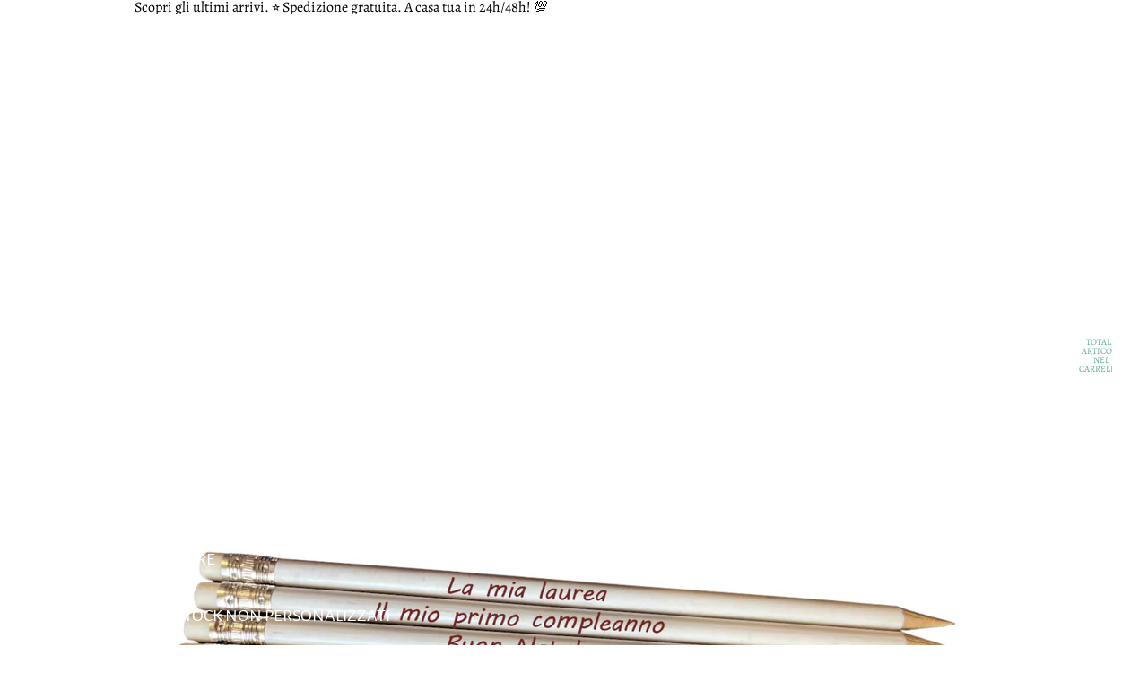

--- FILE ---
content_type: text/html; charset=utf-8
request_url: https://giomel.com/products/matite-bianche-incise-a-laser
body_size: 80958
content:
<!doctype html>
<html
  class="no-js"
  lang="it"
>
  <head>
<link href="//giomel.com/cdn/shop/t/16/assets/base.css?v=32701554497268749761753863849" as="style" rel="preload">
<link href="//giomel.com/cdn/shop/t/16/assets/overflow-list.css?v=168694168152117541881753863849" as="style" rel="preload">
<link href="//giomel.com/cdn/shop/t/16/assets/base.css?v=32701554497268749761753863849" rel="stylesheet" type="text/css" media="all" />

    <link
      rel="expect"
      href="#MainContent"
      blocking="render"
      id="view-transition-render-blocker"
    ><meta charset="utf-8">
<meta
  http-equiv="X-UA-Compatible"
  content="IE=edge"
>
<meta
  name="viewport"
  content="width=device-width,initial-scale=1"
>
<meta
  name="view-transition"
  content="same-origin"
>
<meta
  name="theme-color"
  content=""
>

<meta
  property="og:site_name"
  content="Giomel"
>
<meta
  property="og:url"
  content="https://giomel.com/products/matite-bianche-incise-a-laser"
>
<meta
  property="og:title"
  content="Matite Bianche Incise a Laser Personalizzata (anche Doppia Incisione)"
>
<meta
  property="og:type"
  content="product"
>
<meta
  property="og:description"
  content="Matite bianche in legno naturale con gommina e incisione laser, temperate. Le matite possono essere personalizzate scrivendo nell&#39;apposito spazio il testo da far incidere (è possibile anche incidere entrambi i lati); per dubbi contattare il venditore. Decidi il tipo di carattere con cui incidere le matite! [vedere ulti"
><meta
    property="og:image"
    content="http://giomel.com/cdn/shop/files/matite_bianche_photoroom.jpg?v=1721380591"
  >
  <meta
    property="og:image:secure_url"
    content="https://giomel.com/cdn/shop/files/matite_bianche_photoroom.jpg?v=1721380591"
  >
  <meta
    property="og:image:width"
    content="1600"
  >
  <meta
    property="og:image:height"
    content="1200"
  ><meta
    property="og:price:amount"
    content="15,00"
  >
  <meta
    property="og:price:currency"
    content="EUR"
  ><meta
  name="twitter:card"
  content="summary_large_image"
>
<meta
  name="twitter:title"
  content="Matite Bianche Incise a Laser Personalizzata (anche Doppia Incisione)"
>
<meta
  name="twitter:description"
  content="Matite bianche in legno naturale con gommina e incisione laser, temperate. Le matite possono essere personalizzate scrivendo nell&#39;apposito spazio il testo da far incidere (è possibile anche incidere entrambi i lati); per dubbi contattare il venditore. Decidi il tipo di carattere con cui incidere le matite! [vedere ulti"
>

<title>
  Matite Bianche Incise a Laser Personalizzata (anche Doppia Incisione)
 &ndash; Giomel</title>

<link
  rel="canonical"
  href="https://giomel.com/products/matite-bianche-incise-a-laser"
>


  <meta
    name="description"
    content="Matite bianche in legno naturale con gommina e incisione laser, temperate. Le matite possono essere personalizzate scrivendo nell&#39;apposito spazio il testo da far incidere (è possibile anche incidere entrambi i lati); per dubbi contattare il venditore. Decidi il tipo di carattere con cui incidere le matite! [vedere ulti"
  >

<link
    rel="preconnect"
    href="https://fonts.shopifycdn.com"
    crossorigin
  >
<link
    rel="preload"
    as="font"
    href="//giomel.com/cdn/fonts/alegreya/alegreya_n4.9d59d35c9865f13cc7223c9847768350c0c7301a.woff2"
    type="font/woff2"
    crossorigin
  ><link
    rel="preload"
    as="font"
    href="//giomel.com/cdn/fonts/alegreya_sans/alegreyasans_n4.e332e76eefe545db0f9180cd382ce06e2f88055f.woff2"
    type="font/woff2"
    crossorigin
  ><link
    rel="preload"
    as="font"
    href="//giomel.com/cdn/fonts/handlee/handlee_n4.e09be80d1dff9f38768cf71ac8b0b3be3d7f9119.woff2"
    type="font/woff2"
    crossorigin
  ><link
    rel="preload"
    as="font"
    href="//giomel.com/cdn/fonts/acme/acme_n4.847723b715bd0a4a38264b76fba69a237d9fb343.woff2"
    type="font/woff2"
    crossorigin
  >
<script async crossorigin fetchpriority="high" src="/cdn/shopifycloud/importmap-polyfill/es-modules-shim.2.4.0.js"></script>
<script type="importmap">
  {
    "imports": {
      "@theme/product-title": "//giomel.com/cdn/shop/t/16/assets/product-title-truncation.js?v=81744426891537421781753863850",
      "@theme/component": "//giomel.com/cdn/shop/t/16/assets/component.js?v=71605869476908835811753863849",
      "@theme/dialog": "//giomel.com/cdn/shop/t/16/assets/dialog.js?v=40803435292154375831753863849",
      "@theme/events": "//giomel.com/cdn/shop/t/16/assets/events.js?v=26166644030623418901753863849",
      "@theme/focus": "//giomel.com/cdn/shop/t/16/assets/focus.js?v=60436577539430446401753863850",
      "@theme/morph": "//giomel.com/cdn/shop/t/16/assets/morph.js?v=130689995393408371391753863849",
      "@theme/paginated-list": "//giomel.com/cdn/shop/t/16/assets/paginated-list.js?v=164819596486542783001753863849",
      "@theme/performance": "//giomel.com/cdn/shop/t/16/assets/performance.js?v=25067702614201670671753863849",
      "@theme/product-form": "//giomel.com/cdn/shop/t/16/assets/product-form.js?v=141380535127643269961753863849",
      "@theme/recently-viewed-products": "//giomel.com/cdn/shop/t/16/assets/recently-viewed-products.js?v=94729125001750262651753863849",
      "@theme/scrolling": "//giomel.com/cdn/shop/t/16/assets/scrolling.js?v=10957690925586738441753863849",
      "@theme/section-renderer": "//giomel.com/cdn/shop/t/16/assets/section-renderer.js?v=117657582323260828391753863849",
      "@theme/utilities": "//giomel.com/cdn/shop/t/16/assets/utilities.js?v=69540393545535519371753863849",
      "@theme/variant-picker": "//giomel.com/cdn/shop/t/16/assets/variant-picker.js?v=37446757200069667691753863849",
      "@theme/media-gallery": "//giomel.com/cdn/shop/t/16/assets/media-gallery.js?v=111441960308641931071753863849",
      "@theme/quick-add": "//giomel.com/cdn/shop/t/16/assets/quick-add.js?v=22366602664859896481753863849"
    }
  }
</script>


  
  <script
    src="//giomel.com/cdn/shop/t/16/assets/view-transitions.js?v=84877080446900032951753863849"
    blocking="render"
  ></script>
  


<link href="//giomel.com/cdn/shop/t/16/assets/critical.js?v=85414696979434699111753863850" as="script" rel="preload">

<link
  rel="modulepreload"
  href="//giomel.com/cdn/shop/t/16/assets/utilities.js?v=69540393545535519371753863849"
  fetchpriority="low"
>
<link
  rel="modulepreload"
  href="//giomel.com/cdn/shop/t/16/assets/component.js?v=71605869476908835811753863849"
  fetchpriority="low"
>
<link
  rel="modulepreload"
  href="//giomel.com/cdn/shop/t/16/assets/section-renderer.js?v=117657582323260828391753863849"
  fetchpriority="low"
>
<link
  rel="modulepreload"
  href="//giomel.com/cdn/shop/t/16/assets/morph.js?v=130689995393408371391753863849"
  fetchpriority="low"
>



<link
  rel="modulepreload"
  href="//giomel.com/cdn/shop/t/16/assets/focus.js?v=60436577539430446401753863850"
  fetchpriority="low"
>
<link
  rel="modulepreload"
  href="//giomel.com/cdn/shop/t/16/assets/recently-viewed-products.js?v=94729125001750262651753863849"
  fetchpriority="low"
>
<link
  rel="modulepreload"
  href="//giomel.com/cdn/shop/t/16/assets/scrolling.js?v=10957690925586738441753863849"
  fetchpriority="low"
>
<link
  rel="modulepreload"
  href="//giomel.com/cdn/shop/t/16/assets/events.js?v=26166644030623418901753863849"
  fetchpriority="low"
>
<script
  src="//giomel.com/cdn/shop/t/16/assets/quick-add.js?v=22366602664859896481753863849"
  type="module"
  fetchpriority="low"
></script>

  <script
    src="//giomel.com/cdn/shop/t/16/assets/cart-discount.js?v=107077853990124422021753863850"
    type="module"
    fetchpriority="low"
  ></script>

<script
  src="//giomel.com/cdn/shop/t/16/assets/dialog.js?v=40803435292154375831753863849"
  type="module"
  fetchpriority="low"
></script>
<script
  src="//giomel.com/cdn/shop/t/16/assets/variant-picker.js?v=37446757200069667691753863849"
  type="module"
  fetchpriority="low"
></script>
<script
  src="//giomel.com/cdn/shop/t/16/assets/product-card.js?v=141040168477789149851753863849"
  type="module"
  fetchpriority="low"
></script>
<script
  src="//giomel.com/cdn/shop/t/16/assets/product-form.js?v=141380535127643269961753863849"
  type="module"
  fetchpriority="low"
></script>
<script
  src="//giomel.com/cdn/shop/t/16/assets/accordion-custom.js?v=99000499017714805851753863849"
  type="module"
  fetchpriority="low"
></script>
<script
  src="//giomel.com/cdn/shop/t/16/assets/media.js?v=37825095869491791421753863849"
  type="module"
  fetchpriority="low"
></script>
<script
  src="//giomel.com/cdn/shop/t/16/assets/product-price.js?v=30079423257668675401753863849"
  type="module"
  fetchpriority="low"
></script>
<script
  src="//giomel.com/cdn/shop/t/16/assets/product-title-truncation.js?v=81744426891537421781753863850"
  type="module"
  fetchpriority="low"
></script>
<script
  src="//giomel.com/cdn/shop/t/16/assets/product-inventory.js?v=16343734458933704981753863849"
  type="module"
  fetchpriority="low"
></script>
<script
  src="//giomel.com/cdn/shop/t/16/assets/show-more.js?v=94563802205717136101753863849"
  type="module"
  fetchpriority="low"
></script>
<script
  src="//giomel.com/cdn/shop/t/16/assets/slideshow.js?v=63092151078244317761753863849"
  type="module"
  fetchpriority="low"
></script>
<script
  src="//giomel.com/cdn/shop/t/16/assets/anchored-popover.js?v=143092715850611436701753863849"
  type="module"
  fetchpriority="low"
></script>
<script
  src="//giomel.com/cdn/shop/t/16/assets/floating-panel.js?v=128677600744947036551753863849"
  type="module"
  fetchpriority="low"
></script>
<script
  src="//giomel.com/cdn/shop/t/16/assets/video-background.js?v=25237992823806706551753863849"
  type="module"
  fetchpriority="low"
></script>
<script
  src="//giomel.com/cdn/shop/t/16/assets/component-quantity-selector.js?v=56330027151833116691753863850"
  type="module"
  fetchpriority="low"
></script>
<script
  src="//giomel.com/cdn/shop/t/16/assets/media-gallery.js?v=111441960308641931071753863849"
  type="module"
  fetchpriority="low"
></script>
<script
  src="//giomel.com/cdn/shop/t/16/assets/rte-formatter.js?v=101420294193111439321753863849"
  type="module"
  fetchpriority="low"
></script>


  <script
    src="//giomel.com/cdn/shop/t/16/assets/localization.js?v=141142597677299001261753863849"
    type="module"
    fetchpriority="low"
  ></script>



  <script type="module">
    import { RecentlyViewed } from '@theme/recently-viewed-products';
    RecentlyViewed.addProduct('9345676345691');
  </script>



  <script
    src="//giomel.com/cdn/shop/t/16/assets/product-card-link.js?v=14989620415845878011753863849"
    type="module"
    fetchpriority="low"
  ></script>


<script
  src="//giomel.com/cdn/shop/t/16/assets/auto-close-details.js?v=58350291535404441581753863849"
  defer="defer"
></script>

<script>
  const basePath = 'https://cdn.shopify.com/static/themes/horizon/placeholders';
  const Theme = {
    placeholders: {
      general: [
        `${basePath}/general-1.png`,
        `${basePath}/general-2.png`,
        `${basePath}/general-3.png`,
        `${basePath}/general-4.png`,
        `${basePath}/general-5.png`,
        `${basePath}/general-6.png`,
        `${basePath}/general-7.png`,
      ],
      product: [`${basePath}/product-ball.png`, `${basePath}/product-cone.png`, `${basePath}/product-cube.png`],
    },
    translations: {
      placeholder_image: `Immagine segnaposto`,
      added: `Aggiunto`,
    },
    routes: {
      cart_add_url: '/cart/add.js',
      cart_change_url: '/cart/change',
      cart_update_url: '/cart/update',
      cart_url: '/cart',
      predictive_search_url: '/search/suggest',
      search_url: '/search',
    },
    template: {
      name: 'product',
    },
  };
</script>


<style data-shopify>
  @font-face {
  font-family: Alegreya;
  font-weight: 400;
  font-style: normal;
  font-display: swap;
  src: url("//giomel.com/cdn/fonts/alegreya/alegreya_n4.9d59d35c9865f13cc7223c9847768350c0c7301a.woff2") format("woff2"),
       url("//giomel.com/cdn/fonts/alegreya/alegreya_n4.a883043573688913d15d350b7a40349399b2ef99.woff") format("woff");
}

  @font-face {
  font-family: Alegreya;
  font-weight: 700;
  font-style: normal;
  font-display: swap;
  src: url("//giomel.com/cdn/fonts/alegreya/alegreya_n7.94acea1149930a7b242e750715301e9002cdbb09.woff2") format("woff2"),
       url("//giomel.com/cdn/fonts/alegreya/alegreya_n7.44924b4ad31cd43b056fd2b37a197352574886fd.woff") format("woff");
}

  @font-face {
  font-family: Alegreya;
  font-weight: 400;
  font-style: italic;
  font-display: swap;
  src: url("//giomel.com/cdn/fonts/alegreya/alegreya_i4.8dee6f2ed2ce33b7dc66259131d71ed090011461.woff2") format("woff2"),
       url("//giomel.com/cdn/fonts/alegreya/alegreya_i4.f1e64827a79062bc46c078ea2821c6711f0f09ad.woff") format("woff");
}

  @font-face {
  font-family: Alegreya;
  font-weight: 700;
  font-style: italic;
  font-display: swap;
  src: url("//giomel.com/cdn/fonts/alegreya/alegreya_i7.5e65007906c5f78bc33208b7b54b20b3c445ca0e.woff2") format("woff2"),
       url("//giomel.com/cdn/fonts/alegreya/alegreya_i7.4848fae5074f900a889cf3e9420385da30033d27.woff") format("woff");
}


  @font-face {
  font-family: "Alegreya Sans";
  font-weight: 400;
  font-style: normal;
  font-display: swap;
  src: url("//giomel.com/cdn/fonts/alegreya_sans/alegreyasans_n4.e332e76eefe545db0f9180cd382ce06e2f88055f.woff2") format("woff2"),
       url("//giomel.com/cdn/fonts/alegreya_sans/alegreyasans_n4.2f538e6a7581234d2f67054a40fbfd36d80c2e56.woff") format("woff");
}

  @font-face {
  font-family: "Alegreya Sans";
  font-weight: 700;
  font-style: normal;
  font-display: swap;
  src: url("//giomel.com/cdn/fonts/alegreya_sans/alegreyasans_n7.3d9476fb0ebeda6ade9688d66cdb9524e329b866.woff2") format("woff2"),
       url("//giomel.com/cdn/fonts/alegreya_sans/alegreyasans_n7.f29cc7ebdc42d1112e7f77e7b4655fa02c985111.woff") format("woff");
}

  @font-face {
  font-family: "Alegreya Sans";
  font-weight: 400;
  font-style: italic;
  font-display: swap;
  src: url("//giomel.com/cdn/fonts/alegreya_sans/alegreyasans_i4.7156278bb23e48db294dc221d52a46fdc0183947.woff2") format("woff2"),
       url("//giomel.com/cdn/fonts/alegreya_sans/alegreyasans_i4.7283a068f87063ea0a478d58f299dd97afe5e064.woff") format("woff");
}

  @font-face {
  font-family: "Alegreya Sans";
  font-weight: 700;
  font-style: italic;
  font-display: swap;
  src: url("//giomel.com/cdn/fonts/alegreya_sans/alegreyasans_i7.55aed94c5c86deedc38bc8fc0b8f7fe64ec06c3a.woff2") format("woff2"),
       url("//giomel.com/cdn/fonts/alegreya_sans/alegreyasans_i7.b894eb092626c7721e865b7909f1ef5f5df8d3ac.woff") format("woff");
}


  @font-face {
  font-family: Handlee;
  font-weight: 400;
  font-style: normal;
  font-display: swap;
  src: url("//giomel.com/cdn/fonts/handlee/handlee_n4.e09be80d1dff9f38768cf71ac8b0b3be3d7f9119.woff2") format("woff2"),
       url("//giomel.com/cdn/fonts/handlee/handlee_n4.081a97ceff5641279bbf8a840ba142543b41006e.woff") format("woff");
}

  
  
  

  @font-face {
  font-family: Acme;
  font-weight: 400;
  font-style: normal;
  font-display: swap;
  src: url("//giomel.com/cdn/fonts/acme/acme_n4.847723b715bd0a4a38264b76fba69a237d9fb343.woff2") format("woff2"),
       url("//giomel.com/cdn/fonts/acme/acme_n4.df9277445cba9f87a5f17cb9a342bfc2c6bd0428.woff") format("woff");
}

  
  
  

  :root {
    /* Page Layout */
    --sidebar-width: 25rem;
    --narrow-content-width: 36rem;
    --normal-content-width: 42rem;
    --wide-content-width: 46rem;
    --narrow-page-width: 90rem;
    --normal-page-width: 120rem;
    --wide-page-width: 150rem;

    /* Section Heights */
    --section-height-small: 15rem;
    --section-height-medium: 25rem;
    --section-height-large: 35rem;

    @media screen and (min-width: 40em) {
      --section-height-small: 40svh;
      --section-height-medium: 55svh;
      --section-height-large: 70svh;
    }

    @media screen and (min-width: 60em) {
      --section-height-small: 50svh;
      --section-height-medium: 65svh;
      --section-height-large: 80svh;
    }

    /* Letter spacing */
    --letter-spacing-sm: 0.06em;
    --letter-spacing-md: 0.13em;

    /* Font families */
    --font-body--family: Alegreya, serif;
    --font-body--style: normal;
    --font-body--weight: 400;
    --font-subheading--family: "Alegreya Sans", sans-serif;
    --font-subheading--style: normal;
    --font-subheading--weight: 400;
    --font-heading--family: Handlee, cursive;
    --font-heading--style: normal;
    --font-heading--weight: 400;
    --font-accent--family: Acme, sans-serif;
    --font-accent--style: normal;
    --font-accent--weight: 400;

    /* Margin sizes */
    --font-h1--spacing: 0.25em;
    --font-h2--spacing: 0.25em;
    --font-h3--spacing: 0.25em;
    --font-h4--spacing: 0.25em;
    --font-h5--spacing: 0.25em;
    --font-h6--spacing: 0.25em;
    --font-paragraph--spacing: 0.5em;

    /* Heading colors */
    --font-h1--color: var(--color-foreground-heading);
    --font-h2--color: var(--color-foreground-heading);
    --font-h3--color: var(--color-foreground-heading);
    --font-h4--color: var(--color-foreground-heading);
    --font-h5--color: var(--color-foreground-heading);
    --font-h6--color: var(--color-foreground-heading);

    /** Z-Index / Layering */
    --layer-section-background: -2;
    --layer-lowest: -1;
    --layer-base: 0;
    --layer-flat: 1;
    --layer-raised: 2;
    --layer-heightened: 4;
    --layer-sticky: 8;
    --layer-window-overlay: 10;
    --layer-header-menu: 12;
    --layer-overlay: 16;
    --layer-menu-drawer: 18;
    --layer-temporary: 20;

    /* Max-width / Measure */
    --max-width--body-normal: 50ch;
    --max-width--body-narrow: 35ch;

    --max-width--heading-normal: 50ch;
    --max-width--heading-narrow: 30ch;

    --max-width--display-normal: 20ch;
    --max-width--display-narrow: 15ch;
    --max-width--display-tight: 5ch;

    /* Letter-spacing / Tracking */
    --letter-spacing--display-tight: -0.03em;
    --letter-spacing--display-normal: 0em;
    --letter-spacing--display-loose: 0.03em;

    --letter-spacing--heading-tight: -0.03em;
    --letter-spacing--heading-normal: 0em;
    --letter-spacing--heading-loose: 0.03em;

    --letter-spacing--body-tight: -0.03em;
    --letter-spacing--body-normal: 0em;
    --letter-spacing--body-loose: 0.03em;

    /* Line height / Leading */
    --line-height: 1;

    --line-height--display-tight: 1;
    --line-height--display-normal: 1.1;
    --line-height--display-loose: 1.2;

    --line-height--heading-tight: 1.15;
    --line-height--heading-normal: 1.25;
    --line-height--heading-loose: 1.35;

    --line-height--body-tight: 1.2;
    --line-height--body-normal: 1.4;
    --line-height--body-loose: 1.6;

    /* Typography presets */
    --font-size--paragraph: 0.875rem;--font-size--h1: clamp(3.0rem, 7.2vw, 4.5rem);--font-size--h2: clamp(2.75rem, 4.8vw, 3.0rem);--font-size--h3: 2.5rem;--font-size--h4: 2.5rem;--font-size--h5: 1.125rem;--font-size--h6: 1.0rem;--font-paragraph--weight: 400;--font-paragraph--letter-spacing: var(--letter-spacing--body-normal);--font-paragraph--size: var(--font-size--paragraph);--font-paragraph--family: var(--font-body--family);--font-paragraph--style: var(--font-body--style);--font-paragraph--case: ;--font-paragraph--line-height: var(--line-height--body-normal);--font-h1--weight: var(--font-heading--weight);--font-h1--letter-spacing: var(--letter-spacing--heading-normal);--font-h1--size: var(--font-size--h1);--font-h1--family: var(--font-heading--family);--font-h1--style: var(--font-heading--style);--font-h1--case: uppercase;--font-h1--line-height: var(--line-height--display-normal);--font-h2--weight: var(--font-heading--weight);--font-h2--letter-spacing: var(--letter-spacing--heading-normal);--font-h2--size: var(--font-size--h2);--font-h2--family: var(--font-heading--family);--font-h2--style: var(--font-heading--style);--font-h2--case: uppercase;--font-h2--line-height: var(--line-height--display-tight);--font-h3--weight: var(--font-heading--weight);--font-h3--letter-spacing: var(--letter-spacing--heading-normal);--font-h3--size: var(--font-size--h3);--font-h3--family: var(--font-heading--family);--font-h3--style: var(--font-heading--style);--font-h3--case: uppercase;--font-h3--line-height: var(--line-height--display-normal);--font-h4--weight: var(--font-body--weight);--font-h4--letter-spacing: var(--letter-spacing--heading-normal);--font-h4--size: var(--font-size--h4);--font-h4--family: var(--font-body--family);--font-h4--style: var(--font-body--style);--font-h4--case: uppercase;--font-h4--line-height: var(--line-height--display-normal);--font-h5--weight: var(--font-subheading--weight);--font-h5--letter-spacing: var(--letter-spacing--heading-normal);--font-h5--size: var(--font-size--h5);--font-h5--family: var(--font-subheading--family);--font-h5--style: var(--font-subheading--style);--font-h5--case: uppercase;--font-h5--line-height: var(--line-height--display-normal);--font-h6--weight: var(--font-subheading--weight);--font-h6--letter-spacing: var(--letter-spacing--heading-normal);--font-h6--size: var(--font-size--h6);--font-h6--family: var(--font-subheading--family);--font-h6--style: var(--font-subheading--style);--font-h6--case: uppercase;--font-h6--line-height: var(--line-height--display-normal);

    /* Hardcoded font sizes */
    --font-size--2xs: 0.625rem;
    --font-size--xs: 0.8125rem;
    --font-size--sm: 0.875rem;
    --font-size--md: 1rem;
    --font-size--lg: 1.125rem;
    --font-size--xl: 1.25rem;
    --font-size--2xl: 1.5rem;
    --font-size--3xl: 2rem;
    --font-size--4xl: 2.5rem;
    --font-size--5xl: 3rem;
    --font-size--6xl: 3.5rem;

    /* Menu font sizes */
    --menu-font-sm--size: 0.875rem;
    --menu-font-sm--line-height: calc(1.1 + 0.5 * min(16 / 14));
    --menu-font-md--size: 1rem;
    --menu-font-md--line-height: calc(1.1 + 0.5 * min(16 / 16));
    --menu-font-lg--size: 1.125rem;
    --menu-font-lg--line-height: calc(1.1 + 0.5 * min(16 / 18));
    --menu-font-xl--size: 1.25rem;
    --menu-font-xl--line-height: calc(1.1 + 0.5 * min(16 / 20));
    --menu-font-2xl--size: 1.75rem;
    --menu-font-2xl--line-height: calc(1.1 + 0.5 * min(16 / 28));

    /* Colors */
    --color-error: #8B0000;
    --color-success: #006400;
    --color-white: #FFFFFF;
    --color-white-rgb: 255 255 255;
    --color-black: #000000;
    --color-instock: #3ED660;
    --color-lowstock: #EE9441;
    --color-outofstock: #C8C8C8;

    /* Opacity */
    --opacity-5: 0.05;
    --opacity-8: 0.08;
    --opacity-10: 0.1;
    --opacity-15: 0.15;
    --opacity-20: 0.2;
    --opacity-25: 0.25;
    --opacity-30: 0.3;
    --opacity-40: 0.4;
    --opacity-50: 0.5;
    --opacity-60: 0.6;
    --opacity-70: 0.7;
    --opacity-80: 0.8;
    --opacity-85: 0.85;
    --opacity-90: 0.9;
    --opacity-subdued-text: var(--opacity-70);

    --shadow-button: 0 2px 3px rgb(0 0 0 / 20%);
    --gradient-image-overlay: linear-gradient(to top, rgb(0 0 0 / 0.5), transparent);

    /* Spacing */
    --margin-3xs: 0.125rem;
    --margin-2xs: 0.3rem;
    --margin-xs: 0.5rem;
    --margin-sm: 0.7rem;
    --margin-md: 0.8rem;
    --margin-lg: 1rem;
    --margin-xl: 1.25rem;
    --margin-2xl: 1.5rem;
    --margin-3xl: 1.75rem;
    --margin-4xl: 2rem;
    --margin-5xl: 3rem;
    --margin-6xl: 5rem;

    --scroll-margin: 50px;

    --padding-3xs: 0.125rem;
    --padding-2xs: 0.25rem;
    --padding-xs: 0.5rem;
    --padding-sm: 0.7rem;
    --padding-md: 0.8rem;
    --padding-lg: 1rem;
    --padding-xl: 1.25rem;
    --padding-2xl: 1.5rem;
    --padding-3xl: 1.75rem;
    --padding-4xl: 2rem;
    --padding-5xl: 3rem;
    --padding-6xl: 4rem;

    --gap-3xs: 0.125rem;
    --gap-2xs: 0.3rem;
    --gap-xs: 0.5rem;
    --gap-sm: 0.7rem;
    --gap-md: 0.9rem;
    --gap-lg: 1rem;
    --gap-xl: 1.25rem;
    --gap-2xl: 2rem;
    --gap-3xl: 3rem;

    --spacing-scale-sm: 0.6;
    --spacing-scale-md: 0.7;
    --spacing-scale-default: 1.0;

    /* Checkout buttons gap */
    --checkout-button-gap: 8px;

    /* Borders */
    --style-border-width: 1px;
    --style-border-radius-xs: 0.2rem;
    --style-border-radius-sm: 0.6rem;
    --style-border-radius-md: 0.8rem;
    --style-border-radius-50: 50%;
    --style-border-radius-lg: 1rem;
    --style-border-radius-pills: 40px;
    --style-border-radius-inputs: 0px;
    --style-border-radius-buttons-primary: 0px;
    --style-border-radius-buttons-secondary: 0px;
    --style-border-width-primary: 0px;
    --style-border-width-secondary: 0px;
    --style-border-width-inputs: 1px;
    --style-border-radius-popover: 0px;
    --style-border-popover: 1px none rgb(var(--color-border-rgb) / 50%);
    --style-border-drawer: 1px none rgb(var(--color-border-rgb) / 50%);
    --style-border-swatch-opacity: 10%;
    --style-border-swatch-width: 1px;
    --style-border-swatch-style: solid;

    /* Animation */
    --ease-out-cubic: cubic-bezier(0.33, 1, 0.68, 1);
    --ease-out-quad: cubic-bezier(0.32, 0.72, 0, 1);
    --animation-speed-fast: 0.0625s;
    --animation-speed: 0.125s;
    --animation-speed-slow: 0.2s;
    --animation-speed-medium: 0.15s;
    --animation-easing: ease-in-out;
    --animation-slideshow-easing: cubic-bezier(0.4, 0, 0.2, 1);
    --drawer-animation-speed: 0.2s;
    --animation-values-slow: var(--animation-speed-slow) var(--animation-easing);
    --animation-values: var(--animation-speed) var(--animation-easing);
    --animation-values-fast: var(--animation-speed-fast) var(--animation-easing);
    --animation-values-allow-discrete: var(--animation-speed) var(--animation-easing) allow-discrete;
    --animation-timing-hover: cubic-bezier(0.25, 0.46, 0.45, 0.94);
    --animation-timing-active: cubic-bezier(0.5, 0, 0.75, 0);
    --animation-timing-bounce: cubic-bezier(0.34, 1.56, 0.64, 1);
    --animation-timing-default: cubic-bezier(0, 0, 0.2, 1);
    --animation-timing-fade-in: cubic-bezier(0.16, 1, 0.3, 1);
    --animation-timing-fade-out: cubic-bezier(0.4, 0, 0.2, 1);

    /* View transitions */
    /* View transition old */
    --view-transition-old-main-content: var(--animation-speed) var(--animation-easing) both fadeOut;

    /* View transition new */
    --view-transition-new-main-content: var(--animation-speed) var(--animation-easing) both fadeIn, var(--animation-speed) var(--animation-easing) both slideInTopViewTransition;

    /* Focus */
    --focus-outline-width: 0.09375rem;
    --focus-outline-offset: 0.2em;

    /* Badges */
    --badge-blob-padding-block: 1px;
    --badge-blob-padding-inline: 12px 8px;
    --badge-rectangle-padding-block: 1px;
    --badge-rectangle-padding-inline: 6px;
    @media screen and (min-width: 750px) {
      --badge-blob-padding-block: 4px;
      --badge-blob-padding-inline: 16px 12px;
      --badge-rectangle-padding-block: 4px;
      --badge-rectangle-padding-inline: 10px;
    }

    /* Icons */
    --icon-size-2xs: 0.6rem;
    --icon-size-xs: 0.85rem;
    --icon-size-sm: 1.25rem;
    --icon-size-md: 1.375rem;
    --icon-size-lg: 1.5rem;
    --icon-stroke-width: 1.5px;

    /* Input */
    --input-email-min-width: 200px;
    --input-search-max-width: 650px;
    --input-padding-y: 0.8rem;
    --input-padding-x: 0.8rem;
    --input-padding: var(--input-padding-y) var(--input-padding-x);
    --input-box-shadow-width: var(--style-border-width-inputs);
    --input-box-shadow: 0 0 0 var(--input-box-shadow-width) var(--color-input-border);
    --input-box-shadow-focus: 0 0 0 calc(var(--input-box-shadow-width) + 0.5px) var(--color-input-border);
    --input-disabled-background-color: rgb(var(--color-foreground-rgb) / var(--opacity-10));
    --input-disabled-border-color: rgb(var(--color-foreground-rgb) / var(--opacity-5));
    --input-disabled-text-color: rgb(var(--color-foreground-rgb) / var(--opacity-50));
    --input-textarea-min-height: 55px;

    /* Button size */
    --button-size-sm: 30px;
    --button-size-md: 36px;
    --button-size: var(--minimum-touch-target);
    --button-padding-inline: 24px;
    --button-padding-block: 16px;

    /* Button font-family */
    --button-font-family-primary: var(--font-accent--family);
    --button-font-family-secondary: var(--font-body--family);

    /* Button font-weight */
    --button-font-weight-primary: 700;
    --button-font-weight-secondary: default;

    /* Button text case */
    --button-text-case: ;
    --button-text-case-primary: uppercase;
    --button-text-case-secondary: default;

    /* Borders */
    --border-color: rgb(var(--color-border-rgb) / var(--opacity-50));
    --border-width-sm: 1px;
    --border-width-md: 2px;
    --border-width-lg: 5px;

    /* Drawers */
    --drawer-inline-padding: 25px;
    --drawer-menu-inline-padding: 2.5rem;
    --drawer-header-block-padding: 20px;
    --drawer-content-block-padding: 10px;
    --drawer-header-desktop-top: 0rem;
    --drawer-padding: calc(var(--padding-sm) + 7px);
    --drawer-height: 100dvh;
    --drawer-width: 95vw;
    --drawer-max-width: 500px;

    /* Variant Picker Swatches */
    --variant-picker-swatch-width-unitless: 30;
    --variant-picker-swatch-height-unitless: 30;
    --variant-picker-swatch-width: 30px;
    --variant-picker-swatch-height: 30px;
    --variant-picker-swatch-radius: 0px;
    --variant-picker-border-width: 1px;
    --variant-picker-border-style: solid;
    --variant-picker-border-opacity: 10%;

    /* Variant Picker Buttons */
    --variant-picker-button-radius: 0px;
    --variant-picker-button-border-width: 1px;

    /* Slideshow */
    --slideshow-controls-size: 3.5rem;
    --slideshow-controls-icon: 2rem;
    --peek-next-slide-size: 3rem;

    /* Utilities */
    --backdrop-opacity: 0.15;
    --backdrop-color-rgb: var(--color-shadow-rgb);
    --minimum-touch-target: 44px;
    --disabled-opacity: 0.5;
    --skeleton-opacity: 0.025;

    /* Shapes */
    --shape--circle: circle(50% at center);
    --shape--sunburst: polygon(100% 50%,94.62% 55.87%,98.3% 62.94%,91.57% 67.22%,93.3% 75%,85.7% 77.39%,85.36% 85.36%,77.39% 85.7%,75% 93.3%,67.22% 91.57%,62.94% 98.3%,55.87% 94.62%,50% 100%,44.13% 94.62%,37.06% 98.3%,32.78% 91.57%,25% 93.3%,22.61% 85.7%,14.64% 85.36%,14.3% 77.39%,6.7% 75%,8.43% 67.22%,1.7% 62.94%,5.38% 55.87%,0% 50%,5.38% 44.13%,1.7% 37.06%,8.43% 32.78%,6.7% 25%,14.3% 22.61%,14.64% 14.64%,22.61% 14.3%,25% 6.7%,32.78% 8.43%,37.06% 1.7%,44.13% 5.38%,50% 0%,55.87% 5.38%,62.94% 1.7%,67.22% 8.43%,75% 6.7%,77.39% 14.3%,85.36% 14.64%,85.7% 22.61%,93.3% 25%,91.57% 32.78%,98.3% 37.06%,94.62% 44.13%);
    --shape--diamond: polygon(50% 0%, 100% 50%, 50% 100%, 0% 50%);
    --shape--blob: polygon(85.349% 11.712%, 87.382% 13.587%, 89.228% 15.647%, 90.886% 17.862%, 92.359% 20.204%, 93.657% 22.647%, 94.795% 25.169%, 95.786% 27.752%, 96.645% 30.382%, 97.387% 33.048%, 98.025% 35.740%, 98.564% 38.454%, 99.007% 41.186%, 99.358% 43.931%, 99.622% 46.685%, 99.808% 49.446%, 99.926% 52.210%, 99.986% 54.977%, 99.999% 57.744%, 99.975% 60.511%, 99.923% 63.278%, 99.821% 66.043%, 99.671% 68.806%, 99.453% 71.565%, 99.145% 74.314%, 98.724% 77.049%, 98.164% 79.759%, 97.433% 82.427%, 96.495% 85.030%, 95.311% 87.529%, 93.841% 89.872%, 92.062% 91.988%, 89.972% 93.796%, 87.635% 95.273%, 85.135% 96.456%, 82.532% 97.393%, 79.864% 98.127%, 77.156% 98.695%, 74.424% 99.129%, 71.676% 99.452%, 68.918% 99.685%, 66.156% 99.844%, 63.390% 99.942%, 60.624% 99.990%, 57.856% 99.999%, 55.089% 99.978%, 52.323% 99.929%, 49.557% 99.847%, 46.792% 99.723%, 44.031% 99.549%, 41.273% 99.317%, 38.522% 99.017%, 35.781% 98.639%, 33.054% 98.170%, 30.347% 97.599%, 27.667% 96.911%, 25.024% 96.091%, 22.432% 95.123%, 19.907% 93.994%, 17.466% 92.690%, 15.126% 91.216%, 12.902% 89.569%, 10.808% 87.761%, 8.854% 85.803%, 7.053% 83.703%, 5.418% 81.471%, 3.962% 79.119%, 2.702% 76.656%, 1.656% 74.095%, 0.846% 71.450%, 0.294% 68.740%, 0.024% 65.987%, 0.050% 63.221%, 0.343% 60.471%, 0.858% 57.752%, 1.548% 55.073%, 2.370% 52.431%, 3.283% 49.819%, 4.253% 47.227%, 5.249% 44.646%, 6.244% 42.063%, 7.211% 39.471%, 8.124% 36.858%, 8.958% 34.220%, 9.711% 31.558%, 10.409% 28.880%, 11.083% 26.196%, 11.760% 23.513%, 12.474% 20.839%, 13.259% 18.186%, 14.156% 15.569%, 15.214% 13.012%, 16.485% 10.556%, 18.028% 8.261%, 19.883% 6.211%, 22.041% 4.484%, 24.440% 3.110%, 26.998% 2.057%, 29.651% 1.275%, 32.360% 0.714%, 35.101% 0.337%, 37.859% 0.110%, 40.624% 0.009%, 43.391% 0.016%, 46.156% 0.113%, 48.918% 0.289%, 51.674% 0.533%, 54.425% 0.837%, 57.166% 1.215%, 59.898% 1.654%, 62.618% 2.163%, 65.322% 2.750%, 68.006% 3.424%, 70.662% 4.197%, 73.284% 5.081%, 75.860% 6.091%, 78.376% 7.242%, 80.813% 8.551%, 83.148% 10.036%, 85.349% 11.712%);

    /* Buy buttons */
    --height-buy-buttons: calc(var(--padding-lg) * 2 + var(--icon-size-sm));

    /* Card image height variables */
    --height-small: 10rem;
    --height-medium: 11.5rem;
    --height-large: 13rem;
    --height-full: 100vh;

    @media screen and (min-width: 750px) {
      --height-small: 17.5rem;
      --height-medium: 21.25rem;
      --height-large: 25rem;
    }

    /* Modal */
    --modal-max-height: 65dvh;

    /* Card styles for search */
    --card-bg-hover: rgb(var(--color-foreground-rgb) / var(--opacity-5));
    --card-border-hover: rgb(var(--color-foreground-rgb) / var(--opacity-30));
    --card-border-focus: rgb(var(--color-foreground-rgb) / var(--opacity-10));

    /* Cart */
    --cart-primary-font-family: var(--font-body--family);
    --cart-primary-font-style: var(--font-body--style);
    --cart-primary-font-weight: var(--font-body--weight);
    --cart-secondary-font-family: var(--font-secondary--family);
    --cart-secondary-font-style: var(--font-secondary--style);
    --cart-secondary-font-weight: var(--font-secondary--weight);
  }
</style>
<style data-shopify>
  
    
      :root,
    
    
    
    .color-scheme-1 {
        --color-background: rgb(255 255 255 / 1.0);
        /* RGB values only to apply different opacities - Relative color values are not supported in iOS < 16.4 */
        --color-background-rgb: 255 255 255;
        --opacity-5-15: 0.05;
        --opacity-10-25: 0.1;
        --opacity-35-55: 0.35;
        --opacity-40-60: 0.4;
        --opacity-30-60: 0.3;
        --color-foreground: rgb(0 0 0 / 1.0);
        --color-foreground-rgb: 0 0 0;
        --color-foreground-heading: rgb(197 237 226 / 1.0);
        --color-foreground-heading-rgb: 197 237 226;
        --color-primary: rgb(197 237 226 / 1.0);
        --color-primary-rgb: 197 237 226;
        --color-primary-hover: rgb(0 0 0 / 1.0);
        --color-primary-hover-rgb: 0 0 0;
        --color-border: rgb(230 230 230 / 1.0);
        --color-border-rgb: 230 230 230;
        --color-shadow: rgb(0 0 0 / 1.0);
        --color-shadow-rgb: 0 0 0;
        --color-primary-button-text: rgb(255 255 255 / 1.0);
        --color-primary-button-background: rgb(197 237 226 / 1.0);
        --color-primary-button-border: rgb(197 237 226 / 1.0);
        --color-primary-button-hover-text: rgb(255 255 255 / 1.0);
        --color-primary-button-hover-background: rgb(197 237 226 / 1.0);
        --color-primary-button-hover-border: rgb(0 0 0 / 1.0);
        --color-secondary-button-text: rgb(0 0 0 / 1.0);
        --color-secondary-button-background: rgb(0 0 0 / 0.06);
        --color-secondary-button-border: rgb(197 237 226 / 1.0);
        --color-secondary-button-hover-text: rgb(0 0 0 / 1.0);
        --color-secondary-button-hover-background: rgb(222 222 222 / 1.0);
        --color-secondary-button-hover-border: rgb(0 0 0 / 1.0);
        --color-input-background: rgb(255 255 255 / 1.0);
        --color-input-text: rgb(0 0 0 / 1.0);
        --color-input-text-rgb: 0 0 0;
        --color-input-border: rgb(230 230 230 / 1.0);
        --color-input-hover-background: rgb(245 245 245 / 1.0);
        --color-variant-background: rgb(255 255 255 / 1.0);
        --color-variant-border: rgb(230 230 230 / 1.0);
        --color-variant-text: rgb(0 0 0 / 1.0);
        --color-variant-text-rgb: 0 0 0;
        --color-variant-hover-background: rgb(245 245 245 / 1.0);
        --color-variant-hover-text: rgb(0 0 0 / 1.0);
        --color-variant-hover-border: rgb(230 230 230 / 1.0);
        --color-selected-variant-background: rgb(0 0 0 / 1.0);
        --color-selected-variant-border: rgb(0 0 0 / 1.0);
        --color-selected-variant-text: rgb(255 255 255 / 1.0);
        --color-selected-variant-hover-background: rgb(26 26 26 / 1.0);
        --color-selected-variant-hover-text: rgb(255 255 255 / 1.0);
        --color-selected-variant-hover-border: rgb(26 26 26 / 1.0);

        --input-disabled-background-color: rgb(var(--color-foreground-rgb) / var(--opacity-10));
        --input-disabled-border-color: rgb(var(--color-foreground-rgb) / var(--opacity-5-15));
        --input-disabled-text-color: rgb(var(--color-foreground-rgb) / var(--opacity-50));
        --color-foreground-muted: rgb(var(--color-foreground-rgb) / var(--opacity-60));
        --font-h1--color: var(--color-foreground-heading);
        --font-h2--color: var(--color-foreground-heading);
        --font-h3--color: var(--color-foreground-heading);
        --font-h4--color: var(--color-foreground-heading);
        --font-h5--color: var(--color-foreground-heading);
        --font-h6--color: var(--color-foreground-heading);

        /* Shadows */
        
        
          --shadow-blur: 20px;
          --shadow-popover: 0px 4px 20px rgb(var(--color-shadow-rgb) / var(--opacity-15));
        
      }
  
    
    
    
    .color-scheme-2 {
        --color-background: rgb(241 241 241 / 1.0);
        /* RGB values only to apply different opacities - Relative color values are not supported in iOS < 16.4 */
        --color-background-rgb: 241 241 241;
        --opacity-5-15: 0.05;
        --opacity-10-25: 0.1;
        --opacity-35-55: 0.35;
        --opacity-40-60: 0.4;
        --opacity-30-60: 0.3;
        --color-foreground: rgb(88 170 151 / 1.0);
        --color-foreground-rgb: 88 170 151;
        --color-foreground-heading: rgb(0 0 0 / 1.0);
        --color-foreground-heading-rgb: 0 0 0;
        --color-primary: rgb(0 0 0 / 1.0);
        --color-primary-rgb: 0 0 0;
        --color-primary-hover: rgb(0 0 0 / 1.0);
        --color-primary-hover-rgb: 0 0 0;
        --color-border: rgb(230 230 230 / 1.0);
        --color-border-rgb: 230 230 230;
        --color-shadow: rgb(0 0 0 / 1.0);
        --color-shadow-rgb: 0 0 0;
        --color-primary-button-text: rgb(242 242 242 / 1.0);
        --color-primary-button-background: rgb(164 35 37 / 1.0);
        --color-primary-button-border: rgb(164 35 37 / 1.0);
        --color-primary-button-hover-text: rgb(242 242 242 / 1.0);
        --color-primary-button-hover-background: rgb(164 35 37 / 1.0);
        --color-primary-button-hover-border: rgb(164 35 37 / 1.0);
        --color-secondary-button-text: rgb(0 0 0 / 1.0);
        --color-secondary-button-background: rgb(255 255 255 / 1.0);
        --color-secondary-button-border: rgb(0 0 0 / 1.0);
        --color-secondary-button-hover-text: rgb(164 35 37 / 1.0);
        --color-secondary-button-hover-background: rgb(255 255 255 / 1.0);
        --color-secondary-button-hover-border: rgb(164 35 37 / 1.0);
        --color-input-background: rgb(242 242 242 / 1.0);
        --color-input-text: rgb(0 0 0 / 1.0);
        --color-input-text-rgb: 0 0 0;
        --color-input-border: rgb(0 0 0 / 1.0);
        --color-input-hover-background: rgb(228 228 228 / 1.0);
        --color-variant-background: rgb(255 255 255 / 1.0);
        --color-variant-border: rgb(230 230 230 / 1.0);
        --color-variant-text: rgb(0 0 0 / 1.0);
        --color-variant-text-rgb: 0 0 0;
        --color-variant-hover-background: rgb(245 245 245 / 1.0);
        --color-variant-hover-text: rgb(0 0 0 / 1.0);
        --color-variant-hover-border: rgb(230 230 230 / 1.0);
        --color-selected-variant-background: rgb(0 0 0 / 1.0);
        --color-selected-variant-border: rgb(0 0 0 / 1.0);
        --color-selected-variant-text: rgb(255 255 255 / 1.0);
        --color-selected-variant-hover-background: rgb(26 26 26 / 1.0);
        --color-selected-variant-hover-text: rgb(255 255 255 / 1.0);
        --color-selected-variant-hover-border: rgb(26 26 26 / 1.0);

        --input-disabled-background-color: rgb(var(--color-foreground-rgb) / var(--opacity-10));
        --input-disabled-border-color: rgb(var(--color-foreground-rgb) / var(--opacity-5-15));
        --input-disabled-text-color: rgb(var(--color-foreground-rgb) / var(--opacity-50));
        --color-foreground-muted: rgb(var(--color-foreground-rgb) / var(--opacity-60));
        --font-h1--color: var(--color-foreground-heading);
        --font-h2--color: var(--color-foreground-heading);
        --font-h3--color: var(--color-foreground-heading);
        --font-h4--color: var(--color-foreground-heading);
        --font-h5--color: var(--color-foreground-heading);
        --font-h6--color: var(--color-foreground-heading);

        /* Shadows */
        
        
          --shadow-blur: 20px;
          --shadow-popover: 0px 4px 20px rgb(var(--color-shadow-rgb) / var(--opacity-15));
        
      }
  
    
    
    
    .color-scheme-3 {
        --color-background: rgb(232 213 199 / 1.0);
        /* RGB values only to apply different opacities - Relative color values are not supported in iOS < 16.4 */
        --color-background-rgb: 232 213 199;
        --opacity-5-15: 0.05;
        --opacity-10-25: 0.1;
        --opacity-35-55: 0.35;
        --opacity-40-60: 0.4;
        --opacity-30-60: 0.3;
        --color-foreground: rgb(0 0 0 / 1.0);
        --color-foreground-rgb: 0 0 0;
        --color-foreground-heading: rgb(0 0 0 / 1.0);
        --color-foreground-heading-rgb: 0 0 0;
        --color-primary: rgb(120 4 6 / 0.91);
        --color-primary-rgb: 120 4 6;
        --color-primary-hover: rgb(0 0 0 / 1.0);
        --color-primary-hover-rgb: 0 0 0;
        --color-border: rgb(208 208 208 / 1.0);
        --color-border-rgb: 208 208 208;
        --color-shadow: rgb(0 0 0 / 1.0);
        --color-shadow-rgb: 0 0 0;
        --color-primary-button-text: rgb(255 255 255 / 1.0);
        --color-primary-button-background: rgb(120 4 6 / 0.91);
        --color-primary-button-border: rgb(120 4 6 / 0.91);
        --color-primary-button-hover-text: rgb(255 255 255 / 1.0);
        --color-primary-button-hover-background: rgb(0 0 0 / 1.0);
        --color-primary-button-hover-border: rgb(0 0 0 / 1.0);
        --color-secondary-button-text: rgb(0 0 0 / 1.0);
        --color-secondary-button-background: rgb(232 213 199 / 1.0);
        --color-secondary-button-border: rgb(51 50 50 / 1.0);
        --color-secondary-button-hover-text: rgb(0 0 0 / 1.0);
        --color-secondary-button-hover-background: rgb(241 227 217 / 0.77);
        --color-secondary-button-hover-border: rgb(0 0 0 / 1.0);
        --color-input-background: rgb(232 213 199 / 1.0);
        --color-input-text: rgb(0 0 0 / 1.0);
        --color-input-text-rgb: 0 0 0;
        --color-input-border: rgb(0 0 0 / 1.0);
        --color-input-hover-background: rgb(241 227 217 / 0.77);
        --color-variant-background: rgb(232 213 199 / 1.0);
        --color-variant-border: rgb(88 88 88 / 1.0);
        --color-variant-text: rgb(0 0 0 / 1.0);
        --color-variant-text-rgb: 0 0 0;
        --color-variant-hover-background: rgb(241 227 217 / 0.77);
        --color-variant-hover-text: rgb(0 0 0 / 1.0);
        --color-variant-hover-border: rgb(0 0 0 / 1.0);
        --color-selected-variant-background: rgb(0 0 0 / 1.0);
        --color-selected-variant-border: rgb(0 0 0 / 1.0);
        --color-selected-variant-text: rgb(255 255 255 / 1.0);
        --color-selected-variant-hover-background: rgb(26 26 26 / 1.0);
        --color-selected-variant-hover-text: rgb(255 255 255 / 1.0);
        --color-selected-variant-hover-border: rgb(26 26 26 / 1.0);

        --input-disabled-background-color: rgb(var(--color-foreground-rgb) / var(--opacity-10));
        --input-disabled-border-color: rgb(var(--color-foreground-rgb) / var(--opacity-5-15));
        --input-disabled-text-color: rgb(var(--color-foreground-rgb) / var(--opacity-50));
        --color-foreground-muted: rgb(var(--color-foreground-rgb) / var(--opacity-60));
        --font-h1--color: var(--color-foreground-heading);
        --font-h2--color: var(--color-foreground-heading);
        --font-h3--color: var(--color-foreground-heading);
        --font-h4--color: var(--color-foreground-heading);
        --font-h5--color: var(--color-foreground-heading);
        --font-h6--color: var(--color-foreground-heading);

        /* Shadows */
        
        
          --shadow-blur: 20px;
          --shadow-popover: 0px 4px 20px rgb(var(--color-shadow-rgb) / var(--opacity-15));
        
      }
  
    
    
    
    .color-scheme-4 {
        --color-background: rgb(88 170 151 / 1.0);
        /* RGB values only to apply different opacities - Relative color values are not supported in iOS < 16.4 */
        --color-background-rgb: 88 170 151;
        --opacity-5-15: 0.05;
        --opacity-10-25: 0.1;
        --opacity-35-55: 0.35;
        --opacity-40-60: 0.4;
        --opacity-30-60: 0.3;
        --color-foreground: rgb(255 255 255 / 1.0);
        --color-foreground-rgb: 255 255 255;
        --color-foreground-heading: rgb(255 255 255 / 1.0);
        --color-foreground-heading-rgb: 255 255 255;
        --color-primary: rgb(88 170 151 / 1.0);
        --color-primary-rgb: 88 170 151;
        --color-primary-hover: rgb(88 170 151 / 1.0);
        --color-primary-hover-rgb: 88 170 151;
        --color-border: rgb(0 0 0 / 1.0);
        --color-border-rgb: 0 0 0;
        --color-shadow: rgb(0 0 0 / 1.0);
        --color-shadow-rgb: 0 0 0;
        --color-primary-button-text: rgb(88 170 151 / 1.0);
        --color-primary-button-background: rgb(255 255 255 / 1.0);
        --color-primary-button-border: rgb(255 255 255 / 1.0);
        --color-primary-button-hover-text: rgb(255 255 255 / 1.0);
        --color-primary-button-hover-background: rgb(197 237 226 / 1.0);
        --color-primary-button-hover-border: rgb(197 237 226 / 1.0);
        --color-secondary-button-text: rgb(255 255 255 / 1.0);
        --color-secondary-button-background: rgb(88 170 151 / 1.0);
        --color-secondary-button-border: rgb(255 255 255 / 1.0);
        --color-secondary-button-hover-text: rgb(255 255 255 / 1.0);
        --color-secondary-button-hover-background: rgb(197 237 226 / 1.0);
        --color-secondary-button-hover-border: rgb(197 237 226 / 1.0);
        --color-input-background: rgb(88 170 151 / 1.0);
        --color-input-text: rgb(255 255 255 / 1.0);
        --color-input-text-rgb: 255 255 255;
        --color-input-border: rgb(255 255 255 / 0.89);
        --color-input-hover-background: rgb(197 237 226 / 1.0);
        --color-variant-background: rgb(88 170 151 / 1.0);
        --color-variant-border: rgb(230 230 230 / 1.0);
        --color-variant-text: rgb(255 255 255 / 1.0);
        --color-variant-text-rgb: 255 255 255;
        --color-variant-hover-background: rgb(245 245 245 / 1.0);
        --color-variant-hover-text: rgb(0 0 0 / 1.0);
        --color-variant-hover-border: rgb(230 230 230 / 1.0);
        --color-selected-variant-background: rgb(0 0 0 / 1.0);
        --color-selected-variant-border: rgb(0 0 0 / 1.0);
        --color-selected-variant-text: rgb(255 255 255 / 1.0);
        --color-selected-variant-hover-background: rgb(26 26 26 / 1.0);
        --color-selected-variant-hover-text: rgb(255 255 255 / 1.0);
        --color-selected-variant-hover-border: rgb(26 26 26 / 1.0);

        --input-disabled-background-color: rgb(var(--color-foreground-rgb) / var(--opacity-10));
        --input-disabled-border-color: rgb(var(--color-foreground-rgb) / var(--opacity-5-15));
        --input-disabled-text-color: rgb(var(--color-foreground-rgb) / var(--opacity-50));
        --color-foreground-muted: rgb(var(--color-foreground-rgb) / var(--opacity-60));
        --font-h1--color: var(--color-foreground-heading);
        --font-h2--color: var(--color-foreground-heading);
        --font-h3--color: var(--color-foreground-heading);
        --font-h4--color: var(--color-foreground-heading);
        --font-h5--color: var(--color-foreground-heading);
        --font-h6--color: var(--color-foreground-heading);

        /* Shadows */
        
        
          --shadow-blur: 20px;
          --shadow-popover: 0px 4px 20px rgb(var(--color-shadow-rgb) / var(--opacity-15));
        
      }
  
    
    
    
    .color-scheme-5 {
        --color-background: rgb(0 0 0 / 1.0);
        /* RGB values only to apply different opacities - Relative color values are not supported in iOS < 16.4 */
        --color-background-rgb: 0 0 0;
        --opacity-5-15: 0.15;
        --opacity-10-25: 0.25;
        --opacity-35-55: 0.55;
        --opacity-40-60: 0.6;
        --opacity-30-60: 0.6;
        --color-foreground: rgb(255 255 255 / 1.0);
        --color-foreground-rgb: 255 255 255;
        --color-foreground-heading: rgb(255 255 255 / 1.0);
        --color-foreground-heading-rgb: 255 255 255;
        --color-primary: rgb(0 0 0 / 1.0);
        --color-primary-rgb: 0 0 0;
        --color-primary-hover: rgb(0 0 0 / 1.0);
        --color-primary-hover-rgb: 0 0 0;
        --color-border: rgb(102 102 102 / 1.0);
        --color-border-rgb: 102 102 102;
        --color-shadow: rgb(0 0 0 / 1.0);
        --color-shadow-rgb: 0 0 0;
        --color-primary-button-text: rgb(0 0 0 / 1.0);
        --color-primary-button-background: rgb(255 255 255 / 1.0);
        --color-primary-button-border: rgb(255 255 255 / 1.0);
        --color-primary-button-hover-text: rgb(0 0 0 / 1.0);
        --color-primary-button-hover-background: rgb(222 222 222 / 1.0);
        --color-primary-button-hover-border: rgb(222 222 222 / 1.0);
        --color-secondary-button-text: rgb(255 255 255 / 1.0);
        --color-secondary-button-background: rgb(0 0 0 / 1.0);
        --color-secondary-button-border: rgb(255 255 255 / 1.0);
        --color-secondary-button-hover-text: rgb(172 172 172 / 1.0);
        --color-secondary-button-hover-background: rgb(0 0 0 / 1.0);
        --color-secondary-button-hover-border: rgb(172 172 172 / 1.0);
        --color-input-background: rgb(0 0 0 / 1.0);
        --color-input-text: rgb(255 255 255 / 1.0);
        --color-input-text-rgb: 255 255 255;
        --color-input-border: rgb(255 255 255 / 1.0);
        --color-input-hover-background: rgb(51 50 50 / 1.0);
        --color-variant-background: rgb(0 0 0 / 1.0);
        --color-variant-border: rgb(255 255 255 / 1.0);
        --color-variant-text: rgb(255 255 255 / 1.0);
        --color-variant-text-rgb: 255 255 255;
        --color-variant-hover-background: rgb(245 245 245 / 1.0);
        --color-variant-hover-text: rgb(0 0 0 / 1.0);
        --color-variant-hover-border: rgb(230 230 230 / 1.0);
        --color-selected-variant-background: rgb(255 255 255 / 1.0);
        --color-selected-variant-border: rgb(255 255 255 / 1.0);
        --color-selected-variant-text: rgb(0 0 0 / 1.0);
        --color-selected-variant-hover-background: rgb(255 255 255 / 0.19);
        --color-selected-variant-hover-text: rgb(255 255 255 / 1.0);
        --color-selected-variant-hover-border: rgb(0 0 0 / 1.0);

        --input-disabled-background-color: rgb(var(--color-foreground-rgb) / var(--opacity-10));
        --input-disabled-border-color: rgb(var(--color-foreground-rgb) / var(--opacity-5-15));
        --input-disabled-text-color: rgb(var(--color-foreground-rgb) / var(--opacity-50));
        --color-foreground-muted: rgb(var(--color-foreground-rgb) / var(--opacity-60));
        --font-h1--color: var(--color-foreground-heading);
        --font-h2--color: var(--color-foreground-heading);
        --font-h3--color: var(--color-foreground-heading);
        --font-h4--color: var(--color-foreground-heading);
        --font-h5--color: var(--color-foreground-heading);
        --font-h6--color: var(--color-foreground-heading);

        /* Shadows */
        
        
          --shadow-blur: 20px;
          --shadow-popover: 0px 4px 20px rgb(var(--color-shadow-rgb) / var(--opacity-15));
        
      }
  
    
    
    
    .color-scheme-6 {
        --color-background: rgb(0 0 0 / 0.0);
        /* RGB values only to apply different opacities - Relative color values are not supported in iOS < 16.4 */
        --color-background-rgb: 0 0 0;
        --opacity-5-15: 0.15;
        --opacity-10-25: 0.25;
        --opacity-35-55: 0.55;
        --opacity-40-60: 0.6;
        --opacity-30-60: 0.6;
        --color-foreground: rgb(255 255 255 / 1.0);
        --color-foreground-rgb: 255 255 255;
        --color-foreground-heading: rgb(0 0 0 / 1.0);
        --color-foreground-heading-rgb: 0 0 0;
        --color-primary: rgb(255 255 255 / 1.0);
        --color-primary-rgb: 255 255 255;
        --color-primary-hover: rgb(255 255 255 / 1.0);
        --color-primary-hover-rgb: 255 255 255;
        --color-border: rgb(0 0 0 / 0.0);
        --color-border-rgb: 0 0 0;
        --color-shadow: rgb(0 0 0 / 0.0);
        --color-shadow-rgb: 0 0 0;
        --color-primary-button-text: rgb(0 0 0 / 1.0);
        --color-primary-button-background: rgb(255 255 255 / 1.0);
        --color-primary-button-border: rgb(255 255 255 / 1.0);
        --color-primary-button-hover-text: rgb(0 0 0 / 1.0);
        --color-primary-button-hover-background: rgb(222 222 222 / 1.0);
        --color-primary-button-hover-border: rgb(222 222 222 / 1.0);
        --color-secondary-button-text: rgb(255 255 255 / 1.0);
        --color-secondary-button-background: rgb(0 0 0 / 0.0);
        --color-secondary-button-border: rgb(255 255 255 / 1.0);
        --color-secondary-button-hover-text: rgb(172 172 172 / 1.0);
        --color-secondary-button-hover-background: rgb(0 0 0 / 0.0);
        --color-secondary-button-hover-border: rgb(172 172 172 / 1.0);
        --color-input-background: rgb(255 255 255 / 1.0);
        --color-input-text: rgb(0 0 0 / 1.0);
        --color-input-text-rgb: 0 0 0;
        --color-input-border: rgb(0 0 0 / 1.0);
        --color-input-hover-background: rgb(245 245 245 / 1.0);
        --color-variant-background: rgb(255 255 255 / 1.0);
        --color-variant-border: rgb(230 230 230 / 1.0);
        --color-variant-text: rgb(0 0 0 / 1.0);
        --color-variant-text-rgb: 0 0 0;
        --color-variant-hover-background: rgb(245 245 245 / 1.0);
        --color-variant-hover-text: rgb(0 0 0 / 1.0);
        --color-variant-hover-border: rgb(230 230 230 / 1.0);
        --color-selected-variant-background: rgb(0 0 0 / 1.0);
        --color-selected-variant-border: rgb(0 0 0 / 1.0);
        --color-selected-variant-text: rgb(255 255 255 / 1.0);
        --color-selected-variant-hover-background: rgb(26 26 26 / 1.0);
        --color-selected-variant-hover-text: rgb(255 255 255 / 1.0);
        --color-selected-variant-hover-border: rgb(26 26 26 / 1.0);

        --input-disabled-background-color: rgb(var(--color-foreground-rgb) / var(--opacity-10));
        --input-disabled-border-color: rgb(var(--color-foreground-rgb) / var(--opacity-5-15));
        --input-disabled-text-color: rgb(var(--color-foreground-rgb) / var(--opacity-50));
        --color-foreground-muted: rgb(var(--color-foreground-rgb) / var(--opacity-60));
        --font-h1--color: var(--color-foreground-heading);
        --font-h2--color: var(--color-foreground-heading);
        --font-h3--color: var(--color-foreground-heading);
        --font-h4--color: var(--color-foreground-heading);
        --font-h5--color: var(--color-foreground-heading);
        --font-h6--color: var(--color-foreground-heading);

        /* Shadows */
        
        
          --shadow-blur: 20px;
          --shadow-popover: 0px 4px 20px rgb(var(--color-shadow-rgb) / var(--opacity-15));
        
      }
  
    
    
    
    .color-scheme-7 {
        --color-background: rgb(0 0 0 / 0.0);
        /* RGB values only to apply different opacities - Relative color values are not supported in iOS < 16.4 */
        --color-background-rgb: 0 0 0;
        --opacity-5-15: 0.15;
        --opacity-10-25: 0.25;
        --opacity-35-55: 0.55;
        --opacity-40-60: 0.6;
        --opacity-30-60: 0.6;
        --color-foreground: rgb(0 0 0 / 1.0);
        --color-foreground-rgb: 0 0 0;
        --color-foreground-heading: rgb(164 35 37 / 1.0);
        --color-foreground-heading-rgb: 164 35 37;
        --color-primary: rgb(0 0 0 / 1.0);
        --color-primary-rgb: 0 0 0;
        --color-primary-hover: rgb(0 0 0 / 0.53);
        --color-primary-hover-rgb: 0 0 0;
        --color-border: rgb(230 230 230 / 1.0);
        --color-border-rgb: 230 230 230;
        --color-shadow: rgb(0 0 0 / 1.0);
        --color-shadow-rgb: 0 0 0;
        --color-primary-button-text: rgb(255 255 255 / 1.0);
        --color-primary-button-background: rgb(0 0 0 / 1.0);
        --color-primary-button-border: rgb(0 0 0 / 1.0);
        --color-primary-button-hover-text: rgb(255 255 255 / 1.0);
        --color-primary-button-hover-background: rgb(51 51 51 / 1.0);
        --color-primary-button-hover-border: rgb(51 51 51 / 1.0);
        --color-secondary-button-text: rgb(0 0 0 / 1.0);
        --color-secondary-button-background: rgb(0 0 0 / 0.06);
        --color-secondary-button-border: rgb(0 0 0 / 1.0);
        --color-secondary-button-hover-text: rgb(0 0 0 / 1.0);
        --color-secondary-button-hover-background: rgb(255 255 255 / 1.0);
        --color-secondary-button-hover-border: rgb(255 255 255 / 1.0);
        --color-input-background: rgb(255 255 255 / 1.0);
        --color-input-text: rgb(0 0 0 / 0.53);
        --color-input-text-rgb: 0 0 0;
        --color-input-border: rgb(0 0 0 / 0.13);
        --color-input-hover-background: rgb(245 245 245 / 1.0);
        --color-variant-background: rgb(255 255 255 / 1.0);
        --color-variant-border: rgb(230 230 230 / 1.0);
        --color-variant-text: rgb(0 0 0 / 1.0);
        --color-variant-text-rgb: 0 0 0;
        --color-variant-hover-background: rgb(245 245 245 / 1.0);
        --color-variant-hover-text: rgb(0 0 0 / 1.0);
        --color-variant-hover-border: rgb(230 230 230 / 1.0);
        --color-selected-variant-background: rgb(0 0 0 / 1.0);
        --color-selected-variant-border: rgb(0 0 0 / 1.0);
        --color-selected-variant-text: rgb(255 255 255 / 1.0);
        --color-selected-variant-hover-background: rgb(26 26 26 / 1.0);
        --color-selected-variant-hover-text: rgb(255 255 255 / 1.0);
        --color-selected-variant-hover-border: rgb(26 26 26 / 1.0);

        --input-disabled-background-color: rgb(var(--color-foreground-rgb) / var(--opacity-10));
        --input-disabled-border-color: rgb(var(--color-foreground-rgb) / var(--opacity-5-15));
        --input-disabled-text-color: rgb(var(--color-foreground-rgb) / var(--opacity-50));
        --color-foreground-muted: rgb(var(--color-foreground-rgb) / var(--opacity-60));
        --font-h1--color: var(--color-foreground-heading);
        --font-h2--color: var(--color-foreground-heading);
        --font-h3--color: var(--color-foreground-heading);
        --font-h4--color: var(--color-foreground-heading);
        --font-h5--color: var(--color-foreground-heading);
        --font-h6--color: var(--color-foreground-heading);

        /* Shadows */
        
        
          --shadow-blur: 20px;
          --shadow-popover: 0px 4px 20px rgb(var(--color-shadow-rgb) / var(--opacity-15));
        
      }
  

  body, .color-scheme-1, .color-scheme-2, .color-scheme-3, .color-scheme-4, .color-scheme-5, .color-scheme-6, .color-scheme-7 {
    color: var(--color-foreground);
    background-color: var(--color-background);
  }
</style>


    <script>window.performance && window.performance.mark && window.performance.mark('shopify.content_for_header.start');</script><meta name="google-site-verification" content="_7ZZHpyCnzJZxShRMFQOWh7EgGPC0WLUKW-9-Kd_DvY">
<meta name="google-site-verification" content="PNn9ifKkQtTP3ojPdCjlhS9tKrVvhfBdccMZsPfsEhw">
<meta name="facebook-domain-verification" content="fmsbhzmlg7rmdyh64l47vi5k20dv4o">
<meta name="facebook-domain-verification" content="9vr6h84os5hyk13q5pjcbc81zch1x6">
<meta id="shopify-digital-wallet" name="shopify-digital-wallet" content="/20345716811/digital_wallets/dialog">
<meta name="shopify-checkout-api-token" content="c5ad0020d10c7e4e2d6b6bb2716aff58">
<meta id="in-context-paypal-metadata" data-shop-id="20345716811" data-venmo-supported="false" data-environment="production" data-locale="it_IT" data-paypal-v4="true" data-currency="EUR">
<link rel="alternate" type="application/json+oembed" href="https://giomel.com/products/matite-bianche-incise-a-laser.oembed">
<script async="async" src="/checkouts/internal/preloads.js?locale=it-IT"></script>
<script id="shopify-features" type="application/json">{"accessToken":"c5ad0020d10c7e4e2d6b6bb2716aff58","betas":["rich-media-storefront-analytics"],"domain":"giomel.com","predictiveSearch":true,"shopId":20345716811,"locale":"it"}</script>
<script>var Shopify = Shopify || {};
Shopify.shop = "giomel.myshopify.com";
Shopify.locale = "it";
Shopify.currency = {"active":"EUR","rate":"1.0"};
Shopify.country = "IT";
Shopify.theme = {"name":"Copia aggiornata di Savor","id":185751830875,"schema_name":"Savor","schema_version":"2.0.2","theme_store_id":3626,"role":"main"};
Shopify.theme.handle = "null";
Shopify.theme.style = {"id":null,"handle":null};
Shopify.cdnHost = "giomel.com/cdn";
Shopify.routes = Shopify.routes || {};
Shopify.routes.root = "/";</script>
<script type="module">!function(o){(o.Shopify=o.Shopify||{}).modules=!0}(window);</script>
<script>!function(o){function n(){var o=[];function n(){o.push(Array.prototype.slice.apply(arguments))}return n.q=o,n}var t=o.Shopify=o.Shopify||{};t.loadFeatures=n(),t.autoloadFeatures=n()}(window);</script>
<script id="shop-js-analytics" type="application/json">{"pageType":"product"}</script>
<script defer="defer" async type="module" src="//giomel.com/cdn/shopifycloud/shop-js/modules/v2/client.init-shop-cart-sync_CMJqCr78.it.esm.js"></script>
<script defer="defer" async type="module" src="//giomel.com/cdn/shopifycloud/shop-js/modules/v2/chunk.common_Dcn2QxEd.esm.js"></script>
<script defer="defer" async type="module" src="//giomel.com/cdn/shopifycloud/shop-js/modules/v2/chunk.modal_C0MPLyYd.esm.js"></script>
<script type="module">
  await import("//giomel.com/cdn/shopifycloud/shop-js/modules/v2/client.init-shop-cart-sync_CMJqCr78.it.esm.js");
await import("//giomel.com/cdn/shopifycloud/shop-js/modules/v2/chunk.common_Dcn2QxEd.esm.js");
await import("//giomel.com/cdn/shopifycloud/shop-js/modules/v2/chunk.modal_C0MPLyYd.esm.js");

  window.Shopify.SignInWithShop?.initShopCartSync?.({"fedCMEnabled":true,"windoidEnabled":true});

</script>
<script>(function() {
  var isLoaded = false;
  function asyncLoad() {
    if (isLoaded) return;
    isLoaded = true;
    var urls = ["\/\/d1liekpayvooaz.cloudfront.net\/apps\/smile\/smile.js?shop=giomel.myshopify.com","https:\/\/hoplix.com\/script\/app-javascript.js?shop=giomel.myshopify.com","https:\/\/hoplix.com\/script\/app-javascript.js?shop=giomel.myshopify.com","https:\/\/d1bu6z2uxfnay3.cloudfront.net\/storage\/scripts\/giomel.myshopify.com.20231213092358.scripttag.js?shop=giomel.myshopify.com","\/\/cdn.shopify.com\/proxy\/18684f2c1fce0a462d6ac467c89377b5d32ccd121af50e7891b0f5cd3fd645c4\/static.cdn.printful.com\/static\/js\/external\/shopify-product-customizer.js?v=0.28\u0026shop=giomel.myshopify.com\u0026sp-cache-control=cHVibGljLCBtYXgtYWdlPTkwMA","https:\/\/cdn.shopify.com\/s\/files\/1\/0597\/3783\/3627\/files\/tptinstall.min.js?v=1718591634\u0026t=tapita-seo-script-tags\u0026shop=giomel.myshopify.com"];
    for (var i = 0; i < urls.length; i++) {
      var s = document.createElement('script');
      s.type = 'text/javascript';
      s.async = true;
      s.src = urls[i];
      var x = document.getElementsByTagName('script')[0];
      x.parentNode.insertBefore(s, x);
    }
  };
  if(window.attachEvent) {
    window.attachEvent('onload', asyncLoad);
  } else {
    window.addEventListener('load', asyncLoad, false);
  }
})();</script>
<script id="__st">var __st={"a":20345716811,"offset":3600,"reqid":"834a16bf-63f5-496d-9cb1-a1c51067eee5-1769662877","pageurl":"giomel.com\/products\/matite-bianche-incise-a-laser","u":"4d560a5e9015","p":"product","rtyp":"product","rid":9345676345691};</script>
<script>window.ShopifyPaypalV4VisibilityTracking = true;</script>
<script id="captcha-bootstrap">!function(){'use strict';const t='contact',e='account',n='new_comment',o=[[t,t],['blogs',n],['comments',n],[t,'customer']],c=[[e,'customer_login'],[e,'guest_login'],[e,'recover_customer_password'],[e,'create_customer']],r=t=>t.map((([t,e])=>`form[action*='/${t}']:not([data-nocaptcha='true']) input[name='form_type'][value='${e}']`)).join(','),a=t=>()=>t?[...document.querySelectorAll(t)].map((t=>t.form)):[];function s(){const t=[...o],e=r(t);return a(e)}const i='password',u='form_key',d=['recaptcha-v3-token','g-recaptcha-response','h-captcha-response',i],f=()=>{try{return window.sessionStorage}catch{return}},m='__shopify_v',_=t=>t.elements[u];function p(t,e,n=!1){try{const o=window.sessionStorage,c=JSON.parse(o.getItem(e)),{data:r}=function(t){const{data:e,action:n}=t;return t[m]||n?{data:e,action:n}:{data:t,action:n}}(c);for(const[e,n]of Object.entries(r))t.elements[e]&&(t.elements[e].value=n);n&&o.removeItem(e)}catch(o){console.error('form repopulation failed',{error:o})}}const l='form_type',E='cptcha';function T(t){t.dataset[E]=!0}const w=window,h=w.document,L='Shopify',v='ce_forms',y='captcha';let A=!1;((t,e)=>{const n=(g='f06e6c50-85a8-45c8-87d0-21a2b65856fe',I='https://cdn.shopify.com/shopifycloud/storefront-forms-hcaptcha/ce_storefront_forms_captcha_hcaptcha.v1.5.2.iife.js',D={infoText:'Protetto da hCaptcha',privacyText:'Privacy',termsText:'Termini'},(t,e,n)=>{const o=w[L][v],c=o.bindForm;if(c)return c(t,g,e,D).then(n);var r;o.q.push([[t,g,e,D],n]),r=I,A||(h.body.append(Object.assign(h.createElement('script'),{id:'captcha-provider',async:!0,src:r})),A=!0)});var g,I,D;w[L]=w[L]||{},w[L][v]=w[L][v]||{},w[L][v].q=[],w[L][y]=w[L][y]||{},w[L][y].protect=function(t,e){n(t,void 0,e),T(t)},Object.freeze(w[L][y]),function(t,e,n,w,h,L){const[v,y,A,g]=function(t,e,n){const i=e?o:[],u=t?c:[],d=[...i,...u],f=r(d),m=r(i),_=r(d.filter((([t,e])=>n.includes(e))));return[a(f),a(m),a(_),s()]}(w,h,L),I=t=>{const e=t.target;return e instanceof HTMLFormElement?e:e&&e.form},D=t=>v().includes(t);t.addEventListener('submit',(t=>{const e=I(t);if(!e)return;const n=D(e)&&!e.dataset.hcaptchaBound&&!e.dataset.recaptchaBound,o=_(e),c=g().includes(e)&&(!o||!o.value);(n||c)&&t.preventDefault(),c&&!n&&(function(t){try{if(!f())return;!function(t){const e=f();if(!e)return;const n=_(t);if(!n)return;const o=n.value;o&&e.removeItem(o)}(t);const e=Array.from(Array(32),(()=>Math.random().toString(36)[2])).join('');!function(t,e){_(t)||t.append(Object.assign(document.createElement('input'),{type:'hidden',name:u})),t.elements[u].value=e}(t,e),function(t,e){const n=f();if(!n)return;const o=[...t.querySelectorAll(`input[type='${i}']`)].map((({name:t})=>t)),c=[...d,...o],r={};for(const[a,s]of new FormData(t).entries())c.includes(a)||(r[a]=s);n.setItem(e,JSON.stringify({[m]:1,action:t.action,data:r}))}(t,e)}catch(e){console.error('failed to persist form',e)}}(e),e.submit())}));const S=(t,e)=>{t&&!t.dataset[E]&&(n(t,e.some((e=>e===t))),T(t))};for(const o of['focusin','change'])t.addEventListener(o,(t=>{const e=I(t);D(e)&&S(e,y())}));const B=e.get('form_key'),M=e.get(l),P=B&&M;t.addEventListener('DOMContentLoaded',(()=>{const t=y();if(P)for(const e of t)e.elements[l].value===M&&p(e,B);[...new Set([...A(),...v().filter((t=>'true'===t.dataset.shopifyCaptcha))])].forEach((e=>S(e,t)))}))}(h,new URLSearchParams(w.location.search),n,t,e,['guest_login'])})(!0,!0)}();</script>
<script integrity="sha256-4kQ18oKyAcykRKYeNunJcIwy7WH5gtpwJnB7kiuLZ1E=" data-source-attribution="shopify.loadfeatures" defer="defer" src="//giomel.com/cdn/shopifycloud/storefront/assets/storefront/load_feature-a0a9edcb.js" crossorigin="anonymous"></script>
<script data-source-attribution="shopify.dynamic_checkout.dynamic.init">var Shopify=Shopify||{};Shopify.PaymentButton=Shopify.PaymentButton||{isStorefrontPortableWallets:!0,init:function(){window.Shopify.PaymentButton.init=function(){};var t=document.createElement("script");t.src="https://giomel.com/cdn/shopifycloud/portable-wallets/latest/portable-wallets.it.js",t.type="module",document.head.appendChild(t)}};
</script>
<script data-source-attribution="shopify.dynamic_checkout.buyer_consent">
  function portableWalletsHideBuyerConsent(e){var t=document.getElementById("shopify-buyer-consent"),n=document.getElementById("shopify-subscription-policy-button");t&&n&&(t.classList.add("hidden"),t.setAttribute("aria-hidden","true"),n.removeEventListener("click",e))}function portableWalletsShowBuyerConsent(e){var t=document.getElementById("shopify-buyer-consent"),n=document.getElementById("shopify-subscription-policy-button");t&&n&&(t.classList.remove("hidden"),t.removeAttribute("aria-hidden"),n.addEventListener("click",e))}window.Shopify?.PaymentButton&&(window.Shopify.PaymentButton.hideBuyerConsent=portableWalletsHideBuyerConsent,window.Shopify.PaymentButton.showBuyerConsent=portableWalletsShowBuyerConsent);
</script>
<script>
  function portableWalletsCleanup(e){e&&e.src&&console.error("Failed to load portable wallets script "+e.src);var t=document.querySelectorAll("shopify-accelerated-checkout .shopify-payment-button__skeleton, shopify-accelerated-checkout-cart .wallet-cart-button__skeleton"),e=document.getElementById("shopify-buyer-consent");for(let e=0;e<t.length;e++)t[e].remove();e&&e.remove()}function portableWalletsNotLoadedAsModule(e){e instanceof ErrorEvent&&"string"==typeof e.message&&e.message.includes("import.meta")&&"string"==typeof e.filename&&e.filename.includes("portable-wallets")&&(window.removeEventListener("error",portableWalletsNotLoadedAsModule),window.Shopify.PaymentButton.failedToLoad=e,"loading"===document.readyState?document.addEventListener("DOMContentLoaded",window.Shopify.PaymentButton.init):window.Shopify.PaymentButton.init())}window.addEventListener("error",portableWalletsNotLoadedAsModule);
</script>

<script type="module" src="https://giomel.com/cdn/shopifycloud/portable-wallets/latest/portable-wallets.it.js" onError="portableWalletsCleanup(this)" crossorigin="anonymous"></script>
<script nomodule>
  document.addEventListener("DOMContentLoaded", portableWalletsCleanup);
</script>

<link id="shopify-accelerated-checkout-styles" rel="stylesheet" media="screen" href="https://giomel.com/cdn/shopifycloud/portable-wallets/latest/accelerated-checkout-backwards-compat.css" crossorigin="anonymous">
<style id="shopify-accelerated-checkout-cart">
        #shopify-buyer-consent {
  margin-top: 1em;
  display: inline-block;
  width: 100%;
}

#shopify-buyer-consent.hidden {
  display: none;
}

#shopify-subscription-policy-button {
  background: none;
  border: none;
  padding: 0;
  text-decoration: underline;
  font-size: inherit;
  cursor: pointer;
}

#shopify-subscription-policy-button::before {
  box-shadow: none;
}

      </style>
<link rel="stylesheet" media="screen" href="//giomel.com/cdn/shop/t/16/compiled_assets/styles.css?v=1578">
<script>window.performance && window.performance.mark && window.performance.mark('shopify.content_for_header.end');</script>
  <!-- BEGIN app block: shopify://apps/avis-product-options/blocks/avisplus-product-options/e076618e-4c9c-447f-ad6d-4f1577799c29 -->


<script>
    window.OpusNoShadowRoot=true;
    window.apo_js_loaded={options:!1,style_collection:!1,style_product:!1,minicart:!1};
    window.ap_front_settings = {
      root_api:"https://apo-api.avisplus.io/",
      check_on: {add_to_cart: false, check_out: false},
      page_type: "product",
      shop_id: "20345716811",
      money_format: "€{{amount_with_comma_separator}}",
      money_with_currency_format: "€{{amount_with_comma_separator}} EUR",
      icon_tooltip: "https://cdn.shopify.com/extensions/019c0818-17c4-7a39-b582-243ebaea92c9/avis-options-v1.7.139.4/assets/tooltip.svg",
      currency_code: '',
      url_jquery: "https://cdn.shopify.com/extensions/019c0818-17c4-7a39-b582-243ebaea92c9/avis-options-v1.7.139.4/assets/jquery-3.6.0.min.js",
      theme_name: "",
      customer: null ,
      customer_order_count: ``,
      curCountryCode: `IT`,
      url_css_date: "https://cdn.shopify.com/extensions/019c0818-17c4-7a39-b582-243ebaea92c9/avis-options-v1.7.139.4/assets/apo-date.min.css",
      url_css_main_v1: "https://cdn.shopify.com/extensions/019c0818-17c4-7a39-b582-243ebaea92c9/avis-options-v1.7.139.4/assets/apo-product-options_v1.min.css",
      url_css_main_v2: "https://cdn.shopify.com/extensions/019c0818-17c4-7a39-b582-243ebaea92c9/avis-options-v1.7.139.4/assets/apo-product-options_v2.min.css",
      joinAddCharge: "|",
      cart_collections: [],
      inventories: {},
      product_info: {
        product: {"id":9345676345691,"title":"Matite Bianche Incise a Laser Personalizzata (anche Doppia Incisione)","handle":"matite-bianche-incise-a-laser","description":"\u003cp\u003e\u003cem\u003eMatite bianche in legno naturale con gommina e incisione laser, temperate.\u003c\/em\u003e\u003c\/p\u003e\n\u003cp\u003e\u003cem\u003eLe matite possono essere personalizzate scrivendo nell'apposito spazio il testo da far incidere (è possibile anche incidere entrambi i lati); per dubbi contattare il venditore.\u003c\/em\u003e\u003c\/p\u003e\n\u003cp\u003e\u003cem\u003eDecidi il tipo di carattere con cui incidere le matite! [vedere ultima foto] \u003c\/em\u003e\u003c\/p\u003e","published_at":"2024-07-19T11:15:51+02:00","created_at":"2024-07-19T11:15:51+02:00","vendor":"Giomel","type":"","tags":["legno","matite singole","matitelegno"],"price":1500,"price_min":1500,"price_max":4400,"available":true,"price_varies":true,"compare_at_price":null,"compare_at_price_min":0,"compare_at_price_max":0,"compare_at_price_varies":false,"variants":[{"id":48699522679131,"title":"20 pz","option1":"20 pz","option2":null,"option3":null,"sku":null,"requires_shipping":true,"taxable":true,"featured_image":null,"available":true,"name":"Matite Bianche Incise a Laser Personalizzata (anche Doppia Incisione) - 20 pz","public_title":"20 pz","options":["20 pz"],"price":1500,"weight":0,"compare_at_price":null,"inventory_management":"shopify","barcode":null,"requires_selling_plan":false,"selling_plan_allocations":[]},{"id":48699522711899,"title":"30 pz","option1":"30 pz","option2":null,"option3":null,"sku":null,"requires_shipping":true,"taxable":true,"featured_image":null,"available":true,"name":"Matite Bianche Incise a Laser Personalizzata (anche Doppia Incisione) - 30 pz","public_title":"30 pz","options":["30 pz"],"price":1690,"weight":0,"compare_at_price":null,"inventory_management":"shopify","barcode":null,"requires_selling_plan":false,"selling_plan_allocations":[]},{"id":48699522744667,"title":"40 pz","option1":"40 pz","option2":null,"option3":null,"sku":null,"requires_shipping":true,"taxable":true,"featured_image":null,"available":true,"name":"Matite Bianche Incise a Laser Personalizzata (anche Doppia Incisione) - 40 pz","public_title":"40 pz","options":["40 pz"],"price":1880,"weight":0,"compare_at_price":null,"inventory_management":"shopify","barcode":null,"requires_selling_plan":false,"selling_plan_allocations":[]},{"id":48699522777435,"title":"50 pz","option1":"50 pz","option2":null,"option3":null,"sku":null,"requires_shipping":true,"taxable":true,"featured_image":null,"available":true,"name":"Matite Bianche Incise a Laser Personalizzata (anche Doppia Incisione) - 50 pz","public_title":"50 pz","options":["50 pz"],"price":2390,"weight":0,"compare_at_price":null,"inventory_management":"shopify","barcode":null,"requires_selling_plan":false,"selling_plan_allocations":[]},{"id":48699522810203,"title":"60 pz","option1":"60 pz","option2":null,"option3":null,"sku":null,"requires_shipping":true,"taxable":true,"featured_image":null,"available":true,"name":"Matite Bianche Incise a Laser Personalizzata (anche Doppia Incisione) - 60 pz","public_title":"60 pz","options":["60 pz"],"price":2760,"weight":0,"compare_at_price":null,"inventory_management":"shopify","barcode":null,"requires_selling_plan":false,"selling_plan_allocations":[]},{"id":48699522842971,"title":"70 pz","option1":"70 pz","option2":null,"option3":null,"sku":null,"requires_shipping":true,"taxable":true,"featured_image":null,"available":true,"name":"Matite Bianche Incise a Laser Personalizzata (anche Doppia Incisione) - 70 pz","public_title":"70 pz","options":["70 pz"],"price":3150,"weight":0,"compare_at_price":null,"inventory_management":"shopify","barcode":null,"requires_selling_plan":false,"selling_plan_allocations":[]},{"id":48699522875739,"title":"80 pz","option1":"80 pz","option2":null,"option3":null,"sku":null,"requires_shipping":true,"taxable":true,"featured_image":null,"available":true,"name":"Matite Bianche Incise a Laser Personalizzata (anche Doppia Incisione) - 80 pz","public_title":"80 pz","options":["80 pz"],"price":3600,"weight":0,"compare_at_price":null,"inventory_management":"shopify","barcode":null,"requires_selling_plan":false,"selling_plan_allocations":[]},{"id":48699522908507,"title":"90 pz","option1":"90 pz","option2":null,"option3":null,"sku":null,"requires_shipping":true,"taxable":true,"featured_image":null,"available":true,"name":"Matite Bianche Incise a Laser Personalizzata (anche Doppia Incisione) - 90 pz","public_title":"90 pz","options":["90 pz"],"price":3960,"weight":0,"compare_at_price":null,"inventory_management":"shopify","barcode":null,"requires_selling_plan":false,"selling_plan_allocations":[]},{"id":48699522941275,"title":"100 pz","option1":"100 pz","option2":null,"option3":null,"sku":null,"requires_shipping":true,"taxable":true,"featured_image":null,"available":true,"name":"Matite Bianche Incise a Laser Personalizzata (anche Doppia Incisione) - 100 pz","public_title":"100 pz","options":["100 pz"],"price":4400,"weight":0,"compare_at_price":null,"inventory_management":"shopify","barcode":null,"requires_selling_plan":false,"selling_plan_allocations":[]}],"images":["\/\/giomel.com\/cdn\/shop\/files\/matite_bianche_photoroom.jpg?v=1721380591","\/\/giomel.com\/cdn\/shop\/files\/matita_bianca_singola_-Photoroom.jpg?v=1721380635","\/\/giomel.com\/cdn\/shop\/products\/TIPIDICARATTERE_86423b3d-d2c8-49ba-9a76-191852e3fa3c.jpg?v=1679308076"],"featured_image":"\/\/giomel.com\/cdn\/shop\/files\/matite_bianche_photoroom.jpg?v=1721380591","options":["PEZZI"],"media":[{"alt":"Matite Bianche Incise a Laser Personalizzata (anche Doppia Incisione) - Giomel","id":49045419491675,"position":1,"preview_image":{"aspect_ratio":1.333,"height":1200,"width":1600,"src":"\/\/giomel.com\/cdn\/shop\/files\/matite_bianche_photoroom.jpg?v=1721380591"},"aspect_ratio":1.333,"height":1200,"media_type":"image","src":"\/\/giomel.com\/cdn\/shop\/files\/matite_bianche_photoroom.jpg?v=1721380591","width":1600},{"alt":"Matite Bianche Incise a Laser Personalizzata (anche Doppia Incisione) - Giomel","id":49045419360603,"position":2,"preview_image":{"aspect_ratio":0.816,"height":1437,"width":1172,"src":"\/\/giomel.com\/cdn\/shop\/files\/matita_bianca_singola_-Photoroom.jpg?v=1721380635"},"aspect_ratio":0.816,"height":1437,"media_type":"image","src":"\/\/giomel.com\/cdn\/shop\/files\/matita_bianca_singola_-Photoroom.jpg?v=1721380635","width":1172},{"alt":"MATITE IN LEGNO INCISE A LASER  PZ 50 [TEMPERATE] - Giomel","id":33406358520088,"position":3,"preview_image":{"aspect_ratio":1.0,"height":2362,"width":2362,"src":"\/\/giomel.com\/cdn\/shop\/products\/TIPIDICARATTERE_86423b3d-d2c8-49ba-9a76-191852e3fa3c.jpg?v=1679308076"},"aspect_ratio":1.0,"height":2362,"media_type":"image","src":"\/\/giomel.com\/cdn\/shop\/products\/TIPIDICARATTERE_86423b3d-d2c8-49ba-9a76-191852e3fa3c.jpg?v=1679308076","width":2362}],"requires_selling_plan":false,"selling_plan_groups":[],"content":"\u003cp\u003e\u003cem\u003eMatite bianche in legno naturale con gommina e incisione laser, temperate.\u003c\/em\u003e\u003c\/p\u003e\n\u003cp\u003e\u003cem\u003eLe matite possono essere personalizzate scrivendo nell'apposito spazio il testo da far incidere (è possibile anche incidere entrambi i lati); per dubbi contattare il venditore.\u003c\/em\u003e\u003c\/p\u003e\n\u003cp\u003e\u003cem\u003eDecidi il tipo di carattere con cui incidere le matite! [vedere ultima foto] \u003c\/em\u003e\u003c\/p\u003e"},
        product_id: `9345676345691`,
        collections: []
      },
    };
  window.avisConfigs = window.ap_front_settings;window.ap_front_settings.product_info.collections.push({id: '435971850520', title: "Prodotti Personalizzati"});window.ap_front_settings.config = {};
    window.ap_front_settings.config.app_v = 'v1';
    window.apoThemeConfigs = null;
    window.ap_front_settings.config["optionset"]=[];
    window.apoOptionLocales = {options:null, config: null, version: "2025-01", avisOptions:{}, avisSettings:{}, locale:"it"};
    window.apoOptionLocales.convertLocales = function (locale) {
        var localeUpper = locale.toUpperCase();
        return ["PT-BR","PT-PT", "ZH-CN","ZH-TW"].includes(localeUpper) ? localeUpper.replace("-", "_") : localeUpper.match(/^[a-zA-Z]{2}-[a-zA-Z]{2}$/) ? localeUpper.substring(0, 2) : localeUpper;
    };var styleOptions = [];
    var avisListLocales = {};
    var listKeyMeta = [];
    var AvisOptionsData = AvisOptionsData || {};
        window.ap_front_settings.config['config_app'] =  {"enabled":"true","show_cart_discount":"false","shop_id":"20345716811","text_price_add":"Selection will add {price_add} to the price","text_customization_cost_for":"Customization Cost for","text_alert_text_input":"Please fill out this field before adding this item to cart","text_alert_number_input":"Please fill out this field before adding this item to cart","text_alert_checkbox_radio_swatches_input":"Please select your options before adding this item to cart","text_alert_text_select":"","text_file_upload_button":"","crop_your_image":"","file_save_button":"","re_customize_image":"","placeholder_dragdrop_text":"","placeholder_dragdrop_or":"","file_cancel_button":"","text_alert_file_upload":"","text_alert_min_file_upload":"","text_alert_max_file_upload":"","dynamic_checkout_notification":"","text_alert_switch":"","text_alert_color_picker":"","text_alert_validate_phone":"","text_alert_validate_email":"","text_alert_validate_only_letters":"","text_alert_validate_only_letters_number":"","text_alert_validate_file":"","customize_alert_required_min_selections":"","text_edit_options_cart":"","popup_text":{"trigger_button":"","total_text":"","save_button":"","add_to_cart":"","required_choose_options":""},"text_cancel_edit_options_cart":"","text_save_changes_edit_options_cart":"","show_watermark_on_product_page":"","use_css_version":"","customize_options":{"general":{"option_title_color":{"color":"theme","with_theme_default":true,"default_value":"#000000"},"tooltip_help_text_color":{"color":"default","with_theme_default":false,"default_value":"#000000"},"below_help_text_color":{"color":"theme","with_theme_default":true,"default_value":"#000000"},"variant_title_color":{"color":"theme","with_theme_default":true,"default_value":"#000000"},"option_box_bg_color":{"color":"transparent","with_theme_default":true,"default_value":"#FFFFFF"},"option_box_border_color":{"color":"transparent","with_theme_default":true,"default_value":"#FFFFFF"},"option_title_bold":true,"option_title_italic":false,"option_title_underline":false,"option_title_line_through":false,"option_variant_bold":false,"option_variant_italic":true,"option_variant_underline":false,"option_variant_line_through":false,"option_title_font_size":14,"tooltip_help_text_font_size":13,"below_help_text_font_size":14,"variant_title_font_size":14,"border_shape":"rounded","option_box_padding":20,"option_box_radius":4,"column_width":"default","column_width_variant":"default","column_width_variant_custom":5,"border_color":{"color":"default","with_theme_default":false,"default_value":"#a9a8a8"},"bg_color":{"color":"default","with_theme_default":false,"default_value":"#FFFFFF"},"notification_text_color":{"color":"default","with_theme_default":false,"default_value":"#000000"},"add_charge_amount_color":{"color":"default","with_theme_default":false,"default_value":"#ad0000"}},"input_field":{"border_color":{"color":"default","with_theme_default":false,"default_value":"#e5e5e5"},"bg_color":{"color":"transparent","with_theme_default":true,"default_value":"#FFFFFF"},"input_text_color":{"color":"default","with_theme_default":false,"default_value":"#000000"},"border_shape":"rounded","border_radius":4,"column_width":"default","input_field_box_padding":12},"radio_btn":{"default_btn_color":{"color":"default","with_theme_default":false,"default_value":"#ad0000"},"pill_text_selected_color":{"color":"default","with_theme_default":false,"default_value":"#FFFFFF"},"pill_text_unselected_color":{"color":"theme","with_theme_default":true,"default_value":"#000000"},"pill_border_selected_color":{"color":"default","with_theme_default":false,"default_value":"#000000"},"pill_border_unselected_color":{"color":"default","with_theme_default":false,"default_value":"#000000"},"pill_bg_selected_color":{"color":"default","with_theme_default":false,"default_value":"#000000"},"pill_bg_unselected_color":{"color":"transparent","with_theme_default":true,"default_value":"#FFFFFF"},"variant_title_color":{"color":"theme","with_theme_default":true,"default_value":"#000000"},"shape":"default","border_radius":4,"column_width":"default","pill_box_padding":8,"is_check_column_variant_pc":["default"],"is_check_column_variant_mobile":["default"],"column_variant_radio_pc":2,"column_variant_radio_mobile":2},"checkbox":{"default_btn_color":{"color":"default","with_theme_default":false,"default_value":"#ad0000"},"pill_text_selected_color":{"color":"default","with_theme_default":false,"default_value":"#FFFFFF"},"pill_text_unselected_color":{"color":"theme","with_theme_default":true,"default_value":"#000000"},"pill_border_selected_color":{"color":"default","with_theme_default":false,"default_value":"#000000"},"pill_border_unselected_color":{"color":"default","with_theme_default":false,"default_value":"#000000"},"pill_bg_selected_color":{"color":"default","with_theme_default":false,"default_value":"#000000"},"pill_bg_unselected_color":{"color":"transparent","with_theme_default":true,"default_value":"#FFFFFF"},"variant_title_color":{"color":"theme","with_theme_default":true,"default_value":"#000000"},"shape":"default","border_radius":4,"column_width":"default","pill_box_padding":8,"is_check_column_variant_pc":["default"],"is_check_column_variant_mobile":["default"],"column_variant_checkbox_pc":2,"column_variant_checkbox_mobile":2},"select":{"border_color":{"color":"default","with_theme_default":false,"default_value":"#e5e5e5"},"bg_color":{"color":"transparent","with_theme_default":true,"default_value":"#FFFFFF"},"text_color":{"color":"default","with_theme_default":false,"default_value":"#000000"},"value_selected_bg_color":{"color":"transparent","with_theme_default":true,"default_value":"#dedede"},"value_selected_color":{"color":"default","with_theme_default":false,"default_value":"#000000"},"placeholder_color":{"color":"default","with_theme_default":false,"default_value":"#77797a"},"border_shape":"square","border_radius":4,"value_selected_border_radius":4,"value_selected_border_shape":"square","column_width":"default","swatch_shape":"square","swatch_size":1},"swatch":{"border_selected_color":{"color":"default","with_theme_default":false,"default_value":"#ad0000"},"border_unselected_color":{"color":"default","with_theme_default":false,"default_value":"#50505070"},"variant_title_color":{"color":"theme","with_theme_default":true,"default_value":"#000000"},"tick_color":{"color":"default","with_theme_default":false,"default_value":"#FFFFFF"},"hidden_variant_title":false,"swatch_shape":"square","swatch_size":1,"column_width":"default","hover_image":true,"is_check_column_variant_pc":["default"],"is_check_column_variant_mobile":["default"],"column_variant_swatch_pc":2,"column_variant_swatch_mobile":2},"step":{"layout_header_step_dots":{"option_width":"","image_shape":"rounded","image_radius":4,"image_width":35,"image_height":35,"icon_shape":"rounded","border_thickness":0,"Length_of_line":12,"between_option_values":12,"border_shape":"rounded","border_radius":2,"line_achieved_color":"#000000","line_Unachieved_color":"#0000000d"},"layout_header_progress_circles":{"option_width":"","image_shape":"rounded","image_radius":4,"image_width":65,"image_height":65,"icon_shape":"rounded","border_thickness":0,"Length_of_line":12,"between_option_values":12,"border_shape":"rounded","border_radius":2,"line_achieved_color":"#303030","line_Unachieved_color":"#E3E3E3"},"layout_header_grid_steps":{"option_width":"","image_shape":"rounded","image_radius":4,"image_width":80,"image_height":80,"icon_shape":"rounded","border_thickness":0,"Length_of_line":12,"between_option_values":12,"border_shape":"rounded","border_radius":2,"line_achieved_color":"#f6f6f6","line_Unachieved_color":"#E3E3E3"},"layout_header_arrow_progress":{"option_width":"","image_shape":"rounded","image_radius":4,"image_width":36,"image_height":36,"icon_shape":"rounded","border_thickness":0,"Length_of_line":12,"between_option_values":12,"border_shape":"rounded","border_radius":2,"line_achieved_color":"#E3E3E3","line_Unachieved_color":"#F3F3F3"},"button_step":{"border_shape":"rounded","border_radius":8,"border_thickness":0,"align":"","top_padding":4,"bottom_padding":4,"left_padding":4,"right_padding":4,"unselected_text":"#303030","unselected_icon":"#303030","unselected_background":"#f2f2f2","unselected_border":"#f2f2f2","hover_text":"","hover_icon":"","hover_background":"","hover_border":"","selected_text":"#ffffff","selected_icon":"#ffffff","selected_background":"#303030","selected_border":"#303030","spacing_between":8,"button_position":"bottom"}},"file":{"btn_color":{"color":"default","with_theme_default":false,"default_value":"#fde5e5"},"text_color":{"color":"default","with_theme_default":false,"default_value":"#f82020"},"column_width":"default"},"switch":{"color_switch_on":{"color":"default","with_theme_default":false,"default_value":"#ad0000"},"color_switch_off":{"color":"default","with_theme_default":false,"default_value":"#cccccc"},"slider_round_color":{"color":"default","with_theme_default":false,"default_value":"#ffffff"}},"discount":{"border_color":{"color":"default","with_theme_default":false,"default_value":"#d5d5d5"},"bg_color":{"color":"default","with_theme_default":false,"default_value":"#FFFFFF"},"text_color":{"color":"default","with_theme_default":false,"default_value":"#000000"},"focus_border_color":{"color":"default","with_theme_default":false,"default_value":"#1878b9"},"focus_bg_color":{"color":"default","with_theme_default":false,"default_value":"#FFFFFF"},"btn_bg_color":{"color":"default","with_theme_default":false,"default_value":"#1878b9"},"btn_text_color":{"color":"default","with_theme_default":false,"default_value":"#FFFFFF"}},"button":{"default_btn_color":{"color":"default","with_theme_default":false,"default_value":"#ad0000"},"pill_text_selected_color":{"color":"default","with_theme_default":false,"default_value":"#FFFFFF"},"pill_text_unselected_color":{"color":"theme","with_theme_default":true,"default_value":"#000000"},"pill_border_selected_color":{"color":"default","with_theme_default":false,"default_value":"#000000"},"pill_border_unselected_color":{"color":"default","with_theme_default":false,"default_value":"#000000"},"pill_bg_selected_color":{"color":"default","with_theme_default":false,"default_value":"#000000"},"pill_bg_unselected_color":{"color":"transparent","with_theme_default":true,"default_value":"#FFFFFF"},"hover_bg_color":{"color":"default","with_theme_default":false,"default_value":"#000000"},"hover_text_color":{"color":"default","with_theme_default":false,"default_value":"#FFFFFF"},"hover_border_color":{"color":"default","with_theme_default":false,"default_value":"#000000"},"padding_top_bottom":8,"padding_left_right":8,"variant_title_color":{"color":"theme","with_theme_default":true,"default_value":"#000000"},"shape":"default","border_radius":4,"border_radius_type":"Rounded","column_width":"default","pill_box_padding":8,"is_check_column_variant_pc":["default"],"is_check_column_variant_mobile":["default"],"column_variant_button_pc":2,"column_variant_button_mobile":2},"slider":{"slider_dots_color":{"color":"default","with_theme_default":false,"default_value":"#ad0000"},"slider_thumb_color":{"color":"default","with_theme_default":false,"default_value":"#FFFFFF"},"slider_value_color":{"color":"theme","with_theme_default":true,"default_value":"#000000"},"slider_value_bg_color":{"color":"default","with_theme_default":false,"default_value":"#000000"},"slider_border_dots_step":8,"slider_border_dots_thumb":20,"slider_border_of_thumb":8,"slider_border_of_value":20,"slider_padding_dots_step":3,"slider_padding_dots_thumb":8,"slider_padding_value":20,"slider_padding_main_thumb":4,"show_shadow":false,"column_width":"default"}},"customize_discount_box_css":"\n      .avis-discount-input {\n        \n        \n        \n      }\n\n      .avis-discount-input:focus {\n        \n        \n      }\n\n      .avis-discount-apply {\n        \n        \n      }\n\n    ","history_create_at":null,"convert":null,"hide_hover_img_swatches":"","reset_to_default":"","search_font":"","datetime_back":"","datetime_clear":"","datetime_confirm":"","datetime_close":"","datetime_hour":"","datetime_minute":"","datetime_second":"","datetime_tu":"","datetime_mo":"","datetime_we":"","datetime_th":"","datetime_fr":"","datetime_sa":"","datetime_su":"","datetime_time":"","step_turn_back":"","step_nex_step":"","shopify_option":{"setting":{"s_show_product_page":false,"s_show_collection_page":false,"s_show_button_addcart":false,"s_is_addcart_ajax":false,"s_show_option_name_product":true,"s_show_option_name_collection":true,"s_show_limit_number_swatch":false,"s_limit_number_swatch":5,"s_show_tooltip_collection":true,"s_show_tooltip_product":true,"tooltip_product_image":true,"s_show_featured_product":false,"s_show_quickview":false},"localization":{"add_to_cart":"Add to cart","added_to_cart":"Added to cart","sold_out":"Sold out"}},"theme_key":null,"appPlan":"OLD"};
        window.apoOptionLocales.config = {"primary_locale":"it","storefront_connect":"2c974faa1ce8635de98356d8cfa90dd3"};// Option setswindow.ap_front_settings.config["optionset"].push({"_id":"6896084bed0db256149aec26","created_at":"2025-08-08T14:23:07.983Z","updated_at":"2025-08-08T14:23:07.983Z","shop_id":"20345716811","option_set_name":"lampada portabile","all_products":false,"rule_sets":[[{"type":"tag","selector":"lampadapersonalizzabile"}]],"options":[{"shop_id":"","option_id":"CmlFraMSSd4a3gqgufCsA2deeJDqpe","option_name":"Testo da incidere ","label_product":"Testo da incidere ","label_cart":"Testo da incidere ","type":"textarea","class_name":"","default_value":"","min":"","max":"","min_selections":"","max_selections":"","placeholder":"","max_length":"","allow_multiple":"false","help_text":"","help_text_select":"tooltip","option_values":[],"conditional_logic":{"type":"show","logic":"all","condition_items":[]},"is_option_set":false,"key":"J5VAsio51CyZ1IUI6gGikyDHAqL923","allow_value":"","switch_label":"Yes","default_status":"true","styles_heading":"h3","border_styles":"solid","size_modal":"620","title_on_product":"Pop-up","title_modal":"Pop-up","content_heading":"Heading","chart_title":"Size chart","chart_header":"Size guides","chart_icon_styles":"light_icon_1","size_modal_size_chart":"1000","value_country":"US","applied_for":[],"font_selector":"font_picker","font_selected":[],"custom_font_selected":[],"option_show_price":"only_value","add_price_quantity_type":"each","unit":"m","step":1,"slider":{"status":false,"rows":1,"per_row":2.5,"show_icon":true,"show_dot":false},"new_save_option_template":false,"input_name":"Testo grande","sort":1},{"shop_id":"","option_id":"rtYjOFr-7VdIaoVlvP-4AkoJUVaY6U","option_name":"Immagine\/Logo da incidere","label_product":"Immagine\/Logo da incidere","label_cart":"Immagine\/Logo da incidere","type":"file","class_name":"","default_value":"","min":"","max":"","min_selections":"","max_selections":"","placeholder":"","max_length":"","allow_multiple":"false","help_text":"","help_text_select":"tooltip","option_values":[],"conditional_logic":{"type":"show","logic":"all","condition_items":[]},"is_option_set":false,"key":"azaVjIY0E3pfvwdcs64QEE8MFA8wrl","allow_value":"","switch_label":"Yes","default_status":"true","styles_heading":"h3","border_styles":"solid","size_modal":"620","title_on_product":"Pop-up","title_modal":"Pop-up","content_heading":"Heading","chart_title":"Size chart","chart_header":"Size guides","chart_icon_styles":"light_icon_1","size_modal_size_chart":"1000","value_country":"US","applied_for":[],"font_selector":"font_picker","font_selected":[],"custom_font_selected":[],"option_show_price":"only_value","add_price_quantity_type":"each","unit":"m","step":1,"slider":{"status":false,"rows":1,"per_row":2.5,"show_icon":true,"show_dot":false},"new_save_option_template":false,"input_name":"Carica file","sort":2}],"status":true,"sort":1,"conditional_applying_product":{"type":"all","conditions":[{"type":"title","keywordCompareType":"contains","selector":""}]},"conditional_applying_customer":{"type":"all","conditions":[{"type":"tags","keywordCompareType":"is_equal_to","selector":"","id":"NB9yWF65wFjvNiOYMkZkN37jAbhH-d"}]},"markets":{"type":"all","include":[],"exclude":[]},"select_customer_type":"all","customers":[],"products":[],"option_set_tag":"","createdAt":"2025-08-08T14:23:07.984Z","updatedAt":"2025-08-08T14:23:07.984Z","id":"6896084bed0db256149aec26"});window.ap_front_settings.config["optionset"].push({"_id":"6896084bed0db256149aec28","created_at":"2025-08-08T14:23:07.989Z","updated_at":"2025-08-08T14:23:07.989Z","shop_id":"20345716811","option_set_name":"portacarte","all_products":false,"rule_sets":[[{"type":"tag","selector":"PORTACARTE"}]],"options":[{"shop_id":"","option_id":"C_qaxHle0chdyufbq9ISoh1VkyEzPV","option_name":"Nome da Incidere","label_product":"Nome da Incidere","label_cart":"Nome da Incidere","type":"text","class_name":"","default_value":"","min":"","max":"","min_selections":"","max_selections":"","placeholder":"","max_length":"","allow_multiple":"false","help_text":"","help_text_select":"tooltip","option_values":[],"conditional_logic":{"type":"show","logic":"all","condition_items":[]},"is_option_set":false,"key":"f5HJNsTn4KZKvZJrx-w_UITzGi2dAh","allow_value":"","switch_label":"Yes","default_status":"true","styles_heading":"h3","border_styles":"solid","size_modal":"620","title_on_product":"Pop-up","title_modal":"Pop-up","content_heading":"Heading","chart_title":"Size chart","chart_header":"Size guides","chart_icon_styles":"light_icon_1","size_modal_size_chart":"1000","value_country":"US","applied_for":[],"font_selector":"font_picker","font_selected":[],"custom_font_selected":[],"option_show_price":"only_value","add_price_quantity_type":"each","unit":"m","step":1,"slider":{"status":false,"rows":1,"per_row":2.5,"show_icon":true,"show_dot":false},"new_save_option_template":false,"input_name":"Testo","sort":1}],"status":true,"sort":2,"conditional_applying_product":{"type":"all","conditions":[{"type":"title","keywordCompareType":"contains","selector":""}]},"conditional_applying_customer":{"type":"all","conditions":[{"type":"tags","keywordCompareType":"is_equal_to","selector":"","id":"NB9yWF65wFjvNiOYMkZkN37jAbhH-d"}]},"markets":{"type":"all","include":[],"exclude":[]},"select_customer_type":"all","customers":[],"products":[],"option_set_tag":"","createdAt":"2025-08-08T14:23:07.989Z","updatedAt":"2025-08-08T14:23:07.989Z","id":"6896084bed0db256149aec28"});window.ap_front_settings.config["optionset"].push({"_id":"6896039aed0db256149adbde","created_at":"2025-08-08T14:03:06.471Z","updated_at":"2025-08-08T14:03:06.472Z","shop_id":"20345716811","option_set_name":"cornici portafoto set 10 ","all_products":false,"rule_sets":[[{"type":"tag","selector":"corniciportafoto"}]],"options":[{"shop_id":"","option_id":"IkmdPcHv6hJbi2UPdMi9H6ZyPRSBZ5","option_name":"Breve Frase\/Nome Cornice","label_product":"Breve Frase\/Nome Cornice","label_cart":"Breve Frase\/Nome Cornice","type":"textarea","class_name":"","default_value":"","min":"","max":"","min_selections":"","max_selections":"","placeholder":"","max_length":"","allow_multiple":"false","help_text":"","help_text_select":"tooltip","option_values":[],"conditional_logic":{"type":"show","logic":"all","condition_items":[]},"is_option_set":false,"key":"nNXiE3brFYJxSg_g5hHuhZeom0dMId","allow_value":"","switch_label":"Yes","default_status":"true","styles_heading":"h3","border_styles":"solid","size_modal":"620","title_on_product":"Pop-up","title_modal":"Pop-up","content_heading":"Heading","chart_title":"Size chart","chart_header":"Size guides","chart_icon_styles":"light_icon_1","size_modal_size_chart":"1000","value_country":"US","applied_for":[],"font_selector":"font_picker","font_selected":[],"custom_font_selected":[],"option_show_price":"only_value","add_price_quantity_type":"each","unit":"m","step":1,"slider":{"status":false,"rows":1,"per_row":2.5,"show_icon":true,"show_dot":false},"new_save_option_template":false,"input_name":"Testo grande","sort":1}],"status":true,"sort":3,"conditional_applying_product":{"type":"all","conditions":[{"type":"title","keywordCompareType":"contains","selector":""}]},"conditional_applying_customer":{"type":"all","conditions":[{"type":"tags","keywordCompareType":"is_equal_to","selector":"","id":"PNzWNIkzlnIoq2AJBLP_UzlzuWY_X2"}]},"markets":{"type":"all","include":[],"exclude":[]},"select_customer_type":"all","customers":[],"products":[],"option_set_tag":"","createdAt":"2025-08-08T14:03:06.472Z","updatedAt":"2025-08-08T14:03:06.472Z","id":"6896039aed0db256149adbde"});window.ap_front_settings.config["optionset"].push({"_id":"6894d044e1b9eb92e92cfc2e","created_at":"2025-08-07T16:11:48.929Z","updated_at":"2025-08-07T16:11:48.929Z","shop_id":"20345716811","option_set_name":"tazza di legno ","all_products":false,"rule_sets":[[{"type":"tag","selector":"tazzathe"}]],"options":[{"shop_id":"","option_id":"apQT6AYU7KdaHs7bNe68Rf2OVRrBvY","option_name":"testo tazza ","label_product":"testo tazza ","label_cart":"testo tazza ","type":"textarea","class_name":"","default_value":"","min":"","max":"","min_selections":"","max_selections":"","placeholder":"","max_length":"","allow_multiple":"false","help_text":"","help_text_select":"tooltip","option_values":[],"conditional_logic":{"type":"show","logic":"all","condition_items":[]},"is_option_set":false,"key":"LS6IaZ67PV3yU-GJlk8tUU5G_pdJ1-","allow_value":"","switch_label":"Yes","default_status":"true","styles_heading":"h3","border_styles":"solid","size_modal":"620","title_on_product":"Pop-up","title_modal":"Pop-up","content_heading":"Heading","chart_title":"Size chart","chart_header":"Size guides","chart_icon_styles":"light_icon_1","size_modal_size_chart":"1000","value_country":"US","applied_for":[],"font_selector":"font_picker","font_selected":[],"custom_font_selected":[],"option_show_price":"only_value","add_price_quantity_type":"each","unit":"m","step":1,"slider":{"status":false,"rows":1,"per_row":2.5,"show_icon":true,"show_dot":false},"new_save_option_template":false,"input_name":"Testo grande","sort":1},{"shop_id":"","option_id":"xYQt6WJdb7frwGkXvCq7Pc9ZafalFh","option_name":"Immagine\/logo tazza ","label_product":"Immagine\/logo tazza ","label_cart":"Immagine\/logo tazza ","type":"file","class_name":"","default_value":"","min":"","max":"","min_selections":"","max_selections":"","placeholder":"","max_length":"","allow_multiple":"false","help_text":"","help_text_select":"tooltip","option_values":[],"conditional_logic":{"type":"show","logic":"all","condition_items":[]},"is_option_set":false,"key":"TWYm49j4z6mPcvccQAeo4JhPyvdwPD","allow_value":"","switch_label":"Yes","default_status":"true","styles_heading":"h3","border_styles":"solid","size_modal":"620","title_on_product":"Pop-up","title_modal":"Pop-up","content_heading":"Heading","chart_title":"Size chart","chart_header":"Size guides","chart_icon_styles":"light_icon_1","size_modal_size_chart":"1000","value_country":"US","applied_for":[],"font_selector":"font_picker","font_selected":[],"custom_font_selected":[],"option_show_price":"only_value","add_price_quantity_type":"each","unit":"m","step":1,"slider":{"status":false,"rows":1,"per_row":2.5,"show_icon":true,"show_dot":false},"new_save_option_template":false,"input_name":"Carica file","sort":2}],"status":true,"sort":4,"conditional_applying_product":{"type":"all","conditions":[{"type":"title","keywordCompareType":"contains","selector":""}]},"conditional_applying_customer":{"type":"all","conditions":[{"type":"tags","keywordCompareType":"is_equal_to","selector":"","id":"6QfMlrBJO3xHnP5i-fhm8-Vfn1bW3x"}]},"markets":{"type":"all","include":[],"exclude":[]},"select_customer_type":"all","customers":[],"products":[],"option_set_tag":"","createdAt":"2025-08-07T16:11:48.930Z","updatedAt":"2025-08-07T16:11:48.930Z","id":"6894d044e1b9eb92e92cfc2e"});window.ap_front_settings.config["optionset"].push({"_id":"669a252d4b0f6c8fbf127418","created_at":"2024-07-19T08:34:53.120Z","updated_at":"2024-07-19T08:34:53.120Z","shop_id":"20345716811","option_set_name":"bigliettini bomboniere","all_products":false,"rule_sets":[[{"type":"tag","selector":"bigliettini bomboniere"}]],"options":[{"shop_id":"","option_id":"LMs_J-q1y5K5H3Xpy6J_vp_0jE2_vh","option_name":"personalizzazione interna","label_product":"personalizzazione interna","label_cart":"personalizzazione interna","type":"text","class_name":"","default_value":"","min":"","max":"","min_selections":"","max_selections":"","placeholder":"","max_length":"","allow_multiple":"false","allow_hover_img":"true","help_text":"","help_text_select":"tooltip","option_values":[],"conditional_logic":{"type":"show","logic":"all","condition_items":[]},"is_option_set":false,"key":"0sRZpLEF4AtzP2xoUePkyaic2AMkWc","allow_value":"","switch_label":"Yes","default_status":"true","styles_heading":"h3","border_styles":"solid","size_modal":"620","title_on_product":"Pop-up","title_modal":"Pop-up","content_heading":"Heading","chart_title":"Size chart","chart_header":"Size guides","chart_icon_styles":"light_icon_1","size_modal_size_chart":"1000","value_country":"US","new_save_option_template":false,"input_name":"Testo","sort":1}],"status":true,"sort":5,"conditional_applying_product":{"type":"all","conditions":[{"type":"title","keywordCompareType":"contains","selector":""}]},"select_customer_type":"all","customers":[],"products":[],"type":"a","option_set_tag":"","createdAt":"2025-08-07T16:11:48.936Z","updatedAt":"2025-08-07T16:11:48.936Z","id":"669a252d4b0f6c8fbf127418"});window.ap_front_settings.config["optionset"].push({"_id":"65a1120149e67d3d69c23ee4","created_at":"2024-01-12T10:18:41.311Z","updated_at":"2024-01-12T10:18:41.311Z","shop_id":"20345716811","option_set_name":"Sagoma Legno","all_products":false,"rule_sets":[[{"type":"tag","selector":"sagoma"}]],"options":[{"is_option_default_value":false,"required":false,"existProductAddcharge":false,"hidden_label":false,"title_style":[],"show_option_value_qty":false,"check_total_qty":false,"_id":"63eb529c26ca326834826445","shop_id":"20345716811","option_id":"SZgfJvSkyJjK1MOFWqIqmApt-0iwcX","option_name":"Note","label_product":"Note Aggiuntive","label_cart":"Altre note se necessarie al completamento dell'ordine!","type":"textarea","class_name":"","default_value":"","min":null,"max":null,"min_selections":null,"max_selections":null,"placeholder":"","max_length":null,"allow_multiple":"false","help_text":"","help_text_select":"tooltip","allow_hover_img":"true","option_values":[],"conditional_logic":{"type":"show","logic":"all","condition_items":[]},"is_option_set":true,"sort":1,"created_at":"2023-02-14T09:21:32.371Z","updated_at":"2023-02-14T09:22:52.202Z","checked":true,"key":"ue-UgMbbUYIeZjVikinZEQ1dE9tU3Z","input_name":"Testo grande"}],"status":true,"sort":6,"conditional_applying_product":{"type":"all","conditions":[{"type":"title","keywordCompareType":"contains","selector":""}]},"select_customer_type":"all","customers":[],"products":[],"type":"a","option_set_tag":"","createdAt":"2025-08-07T16:11:48.941Z","updatedAt":"2025-08-07T16:11:48.941Z","id":"65a1120149e67d3d69c23ee4"});window.ap_front_settings.config["optionset"].push({"_id":"64f8341136407cee211b45cc","created_at":"2023-09-06T08:10:57.087Z","updated_at":"2023-09-06T08:10:57.087Z","shop_id":"20345716811","option_set_name":"set the verde","all_products":false,"rule_sets":[[{"type":"tag","selector":"THEVERDE"}]],"options":[{"shop_id":"","option_id":"aB-_dRL01rocwNlQ9OpViv9VI22Vj5","option_name":"","label_product":"NOME\/FRASE","label_cart":"NOME\/FRASE","type":"textarea","class_name":"","default_value":"","min":"","max":"","min_selections":"","max_selections":"","placeholder":"","max_length":"","allow_multiple":"false","allow_hover_img":"true","help_text":"","help_text_select":"tooltip","option_values":[],"conditional_logic":{"type":"show","logic":"all","condition_items":[]},"is_option_set":false,"key":"IBjMunuw4DkIOBhtHTaf0odHSMGFPT","allow_value":"","new_save_option_template":false,"input_name":"Testo grande","sort":1},{"_id":"64f833d6b7b3227c4c5e3bc9","shop_id":"20345716811","option_id":"ODZY02Fv68IXuOpQleyRo-AdxSJK8T","option_name":"","label_product":"FONT DEL NOME","label_cart":"FONT","type":"select","class_name":"","default_value":"","min":null,"max":null,"min_selections":null,"max_selections":null,"placeholder":"","max_length":null,"allow_multiple":"false","help_text":"","help_text_select":"tooltip","allow_hover_img":"true","option_values":[{"option_id":"","value_id":"bx4tvEW1Mdqjru6lQ7xVTDCCs-xarW","value":"Allura","price":0,"percentageCharge":0,"type":"adjustprice","productId":"","productVariationId":"","productName":"","swatch":{"color":"","file_image_url":"","is_color":true}},{"option_id":"","value_id":"paVHAJXhinwGCt6a3aZl_gl0lW7Jmy","value":"Cookie","price":0,"percentageCharge":0,"type":"adjustprice","productId":"","productVariationId":"","productName":"","swatch":{"color":"","file_image_url":"","is_color":true}},{"option_id":"","value_id":"bORFfdwcxWq5m2pSgAIhjgmIm-Ov5S","value":"Shadow ","price":0,"percentageCharge":0,"type":"adjustprice","productId":"","productVariationId":"","productName":"","swatch":{"color":"","file_image_url":"","is_color":true}},{"option_id":"","value_id":"etw2WhM7JprRzoqzeVWEImKuJFVdLR","value":"MV boli","price":0,"percentageCharge":0,"type":"adjustprice","productId":"","productVariationId":"","productName":"","swatch":{"color":"","file_image_url":"","is_color":true}},{"option_id":"","value_id":"qqZhXiKg0WiCHkiIOCmYWtC37OXvYl","value":"Lucida","price":0,"percentageCharge":0,"type":"adjustprice","productId":"","productVariationId":"","productName":"","swatch":{"color":"","file_image_url":"","is_color":true}}],"conditional_logic":{"type":"show","logic":"all","condition_items":[]},"is_option_set":true,"is_option_default_value":false,"sort":2,"product_id":null,"allow_value":"","required":false,"existProductAddcharge":false,"hidden_label":false,"title_style":[],"show_option_value_qty":false,"check_total_qty":false,"created_at":"2023-09-06T08:09:58.115Z","updated_at":"2023-09-06T08:09:58.115Z","checked":true,"key":"9dHLEKfr_qbylXBnAZBEnx_0ecunvj","input_name":"Menu a discesa"}],"status":true,"sort":7,"conditional_applying_product":{"type":"all","conditions":[{"type":"title","keywordCompareType":"contains","selector":""}]},"select_customer_type":"all","customers":[],"products":[],"type":"a","option_set_tag":"","createdAt":"2025-08-07T16:11:48.946Z","updatedAt":"2025-08-07T16:11:48.946Z","id":"64f8341136407cee211b45cc"});window.ap_front_settings.config["optionset"].push({"_id":"64f82a434f079d80cdb6dbf6","created_at":"2023-09-06T07:29:07.767Z","updated_at":"2023-09-06T07:29:07.767Z","shop_id":"20345716811","option_set_name":"portachiavi pelle","all_products":false,"rule_sets":[[{"type":"tag","selector":"portachiavipelle"}]],"options":[{"shop_id":"","option_id":"ODZY02Fv68IXuOpQleyRo-AdxSJK8T","option_name":"","label_product":"FONT DEL NOME","label_cart":"FONT","type":"select","class_name":"","default_value":"","min":"","max":"","min_selections":"","max_selections":"","placeholder":"","max_length":"","allow_multiple":"false","allow_hover_img":"true","help_text":"","help_text_select":"tooltip","option_values":[{"option_id":"","value_id":"bx4tvEW1Mdqjru6lQ7xVTDCCs-xarW","value":"Allura","price":0,"percentageCharge":0,"type":"adjustprice","productId":"","productVariationId":"","productName":"","swatch":{"color":"","file_image_url":"","is_color":true}},{"option_id":"","value_id":"paVHAJXhinwGCt6a3aZl_gl0lW7Jmy","value":"Cookie","price":0,"percentageCharge":0,"type":"adjustprice","productId":"","productVariationId":"","productName":"","swatch":{"color":"","file_image_url":"","is_color":true}},{"option_id":"","value_id":"bORFfdwcxWq5m2pSgAIhjgmIm-Ov5S","value":"Shadow ","price":0,"percentageCharge":0,"type":"adjustprice","productId":"","productVariationId":"","productName":"","swatch":{"color":"","file_image_url":"","is_color":true}},{"option_id":"","value_id":"etw2WhM7JprRzoqzeVWEImKuJFVdLR","value":"MV boli","price":0,"percentageCharge":0,"type":"adjustprice","productId":"","productVariationId":"","productName":"","swatch":{"color":"","file_image_url":"","is_color":true}},{"option_id":"","value_id":"qqZhXiKg0WiCHkiIOCmYWtC37OXvYl","value":"Lucida","price":0,"percentageCharge":0,"type":"adjustprice","productId":"","productVariationId":"","productName":"","swatch":{"color":"","file_image_url":"","is_color":true}}],"conditional_logic":{"type":"show","logic":"all","condition_items":[]},"is_option_set":true,"key":"vomhflCN8y76xd87NCrvQcuAC7LF5e","allow_value":"","new_save_option_template":true,"input_name":"Menu a discesa","sort":1},{"shop_id":"","option_id":"IkrfADPwbfxcHs2ML6Q-kwnjU3xJvI","option_name":"","label_product":"NOME DA INCIDERE","label_cart":"NOME DA INCIDERE","type":"text","class_name":"","default_value":"","min":"","max":"","min_selections":"","max_selections":"","placeholder":"","max_length":"","allow_multiple":"false","allow_hover_img":"true","help_text":"","help_text_select":"tooltip","option_values":[],"conditional_logic":{"type":"show","logic":"all","condition_items":[]},"is_option_set":false,"key":"WoUaa-0TT-LAqfz33d123AlDn7uFPB","allow_value":"","new_save_option_template":false,"input_name":"Testo","sort":2},{"shop_id":"","option_id":"EBhgXt_L8Ueg1Vd0vFFFlsildtZY_w","option_name":"","label_product":"LOGO","label_cart":"LOGO","type":"file","class_name":"","default_value":"","min":"","max":"","min_selections":"","max_selections":"","placeholder":"","max_length":"","allow_multiple":"false","allow_hover_img":"true","help_text":"","help_text_select":"tooltip","option_values":[],"conditional_logic":{"type":"show","logic":"all","condition_items":[]},"is_option_set":false,"key":"Xs0VYY0VHWSdVaarjXPlRo6WjIKpNa","allow_value":"","new_save_option_template":false,"input_name":"Carica file","sort":3}],"status":true,"sort":8,"conditional_applying_product":{"type":"all","conditions":[{"type":"title","keywordCompareType":"contains","selector":""}]},"select_customer_type":"all","customers":[],"products":[],"type":"a","option_set_tag":"","createdAt":"2025-08-07T16:11:48.951Z","updatedAt":"2025-08-07T16:11:48.951Z","id":"64f82a434f079d80cdb6dbf6"});window.ap_front_settings.config["optionset"].push({"_id":"64f6f77858abdc6607a5a5c2","created_at":"2023-09-05T09:40:08.949Z","updated_at":"2023-09-05T09:40:08.949Z","shop_id":"20345716811","option_set_name":"borsa tela","all_products":false,"rule_sets":[[{"type":"tag","selector":"borsatela"}]],"options":[{"shop_id":"","option_id":"DPBEwhY261-dR7kjMfGRgEjoNVt7go","option_name":"","label_product":"LOGO\/IMMAGINE","label_cart":"LOGO\/IMMAGINE","type":"file","class_name":"","default_value":"","min":"","max":"","min_selections":"","max_selections":"","placeholder":"","max_length":"","allow_multiple":"false","allow_hover_img":"true","help_text":"","help_text_select":"tooltip","option_values":[],"conditional_logic":{"type":"show","logic":"all","condition_items":[]},"is_option_set":false,"key":"zhqKk-D5T3iFsIHf1gtdmy1Kw6vtVG","allow_value":"","new_save_option_template":false,"input_name":"Carica file","sort":1},{"shop_id":"","option_id":"kQHlOZizg8Ai7pwN7ubzkK7y_mC7Qb","option_name":"","label_product":"PERSONALIZZAZIONE (frase\/nome\/scritta)","label_cart":"PERSONALIZZAZIONE ","type":"textarea","class_name":"","default_value":"","min":"","max":"","min_selections":"","max_selections":"","placeholder":"","max_length":"","allow_multiple":"false","allow_hover_img":"true","help_text":"","help_text_select":"tooltip","option_values":[],"conditional_logic":{"type":"show","logic":"all","condition_items":[]},"is_option_set":false,"key":"jTiBRAeTXyEJz9E3HdfoEBCltCN7vO","allow_value":"","new_save_option_template":false,"input_name":"Testo grande","sort":2}],"status":true,"sort":9,"conditional_applying_product":{"type":"all","conditions":[{"type":"title","keywordCompareType":"contains","selector":""}]},"select_customer_type":"all","customers":[],"products":[],"type":"a","option_set_tag":"","createdAt":"2025-08-07T16:11:48.957Z","updatedAt":"2025-08-07T16:11:48.957Z","id":"64f6f77858abdc6607a5a5c2"});window.ap_front_settings.config["optionset"].push({"_id":"64f0563a801d06c1424b6583","created_at":"2023-08-31T08:58:34.459Z","updated_at":"2023-08-31T08:58:34.459Z","shop_id":"20345716811","option_set_name":"tshirt","all_products":false,"rule_sets":[[{"type":"tag","selector":"tshirt"}]],"options":[{"shop_id":"","option_id":"pWFpNPDwuFdnMP9Bam4wXt1Qasg3DC","option_name":"","label_product":"INFORMAZIONI DI PERSONALIZZAZIONE","label_cart":"INFORMAZIONI DI PERSONALIZZAZIONE","type":"textarea","class_name":"","default_value":"","min":"","max":"","min_selections":"","max_selections":"","placeholder":"","max_length":"","allow_multiple":"false","allow_hover_img":"true","help_text":"","help_text_select":"tooltip","option_values":[],"conditional_logic":{"type":"show","logic":"all","condition_items":[]},"is_option_set":false,"key":"afVHvll_XFXXr12nFmdaJ3x_apdUtI","allow_value":"","new_save_option_template":false,"input_name":"Testo grande","sort":1},{"shop_id":"","option_id":"yHceZ5P51QYaJ6khG-0o6AkVuSLTxD","option_name":"","label_product":"GRAFICA DAVANTI","label_cart":"GRAFICA DAVANTI","type":"file","class_name":"","default_value":"","min":"","max":"","min_selections":"","max_selections":"","placeholder":"","max_length":"","allow_multiple":"false","allow_hover_img":"true","help_text":"","help_text_select":"tooltip","option_values":[],"conditional_logic":{"type":"show","logic":"all","condition_items":[]},"is_option_set":false,"key":"V8pH4CwS7hOaG5K_o3pgWSZ2lbajN0","allow_value":"","new_save_option_template":false,"input_name":"Carica file","sort":2},{"shop_id":"","option_id":"eflsttFfJCt4AdrcMtBxMwPdds-EYj","option_name":"","label_product":"GRAFICA DIETRO","label_cart":"GRAFICA DIETRO","type":"file","class_name":"","default_value":"","min":"","max":"","min_selections":"","max_selections":"","placeholder":"","max_length":"","allow_multiple":"false","allow_hover_img":"true","help_text":"","help_text_select":"tooltip","option_values":[],"conditional_logic":{"type":"show","logic":"all","condition_items":[]},"is_option_set":false,"key":"Kzs0W24hRddseGHTDep1mFqjEdlinj","allow_value":"","new_save_option_template":false,"input_name":"Carica file","sort":3}],"status":true,"sort":10,"conditional_applying_product":{"type":"all","conditions":[{"type":"title","keywordCompareType":"contains","selector":""}]},"select_customer_type":"all","customers":[],"products":[],"type":"a","option_set_tag":"","createdAt":"2025-08-07T16:11:48.962Z","updatedAt":"2025-08-07T16:11:48.962Z","id":"64f0563a801d06c1424b6583"});window.ap_front_settings.config["optionset"].push({"_id":"64edb1f845786f1c883e140f","created_at":"2023-08-29T08:53:12.265Z","updated_at":"2023-08-29T08:53:12.265Z","shop_id":"20345716811","option_set_name":"set segnalibri","all_products":false,"rule_sets":[[{"type":"tag","selector":"segnalibri"}]],"options":[{"shop_id":"","option_id":"vjUiY_Xapf1VzgZq53wq1piu3JLCrl","option_name":"","label_product":"segnalibro 1 ","label_cart":"segnalibro 1 ","type":"text","class_name":"","default_value":"","min":"","max":"","min_selections":"","max_selections":"","placeholder":"","max_length":"","allow_multiple":"false","allow_hover_img":"true","help_text":"","help_text_select":"tooltip","option_values":[],"conditional_logic":{"type":"show","logic":"all","condition_items":[]},"is_option_set":false,"key":"YcALZyCcuCb9Dr9m6uDfbOm3PvYum3","allow_value":"","new_save_option_template":false,"input_name":"Testo","sort":1},{"shop_id":"","option_id":"Te1a7fD-X31QbGKBw69IZWhF_HuI7X","option_name":"","label_product":"carica file segnalibro 1 ","label_cart":"carica file segnalibro 1 ","type":"file","class_name":"","default_value":"","min":"","max":"","min_selections":"","max_selections":"","placeholder":"","max_length":"","allow_multiple":"false","allow_hover_img":"true","help_text":"","help_text_select":"tooltip","option_values":[],"conditional_logic":{"type":"show","logic":"all","condition_items":[]},"is_option_set":false,"key":"YpZAhhwFUos74FwsxG9jJklhbwTKxY","allow_value":"","new_save_option_template":false,"input_name":"Carica file","sort":2},{"shop_id":"","option_id":"j_BDA6NI-6ZsLTDrUlMTpW3JVyfbsK","option_name":"","label_product":"segnalibro 2","label_cart":"segnalibro 2","type":"text","class_name":"","default_value":"","min":"","max":"","min_selections":"","max_selections":"","placeholder":"","max_length":"","allow_multiple":"false","allow_hover_img":"true","help_text":"","help_text_select":"tooltip","option_values":[],"conditional_logic":{"type":"show","logic":"all","condition_items":[]},"is_option_set":false,"key":"SvK_2y0edZx0I5Oc6-AOTwf0w7q327","allow_value":"","new_save_option_template":false,"input_name":"Testo","sort":3},{"shop_id":"","option_id":"KhIlvZa2jgMrNZA_8HSkmIeA9Va8Bo","option_name":"","label_product":"carica file segnalibro 2","label_cart":"carica file segnalibro 2","type":"file","class_name":"","default_value":"","min":"","max":"","min_selections":"","max_selections":"","placeholder":"","max_length":"","allow_multiple":"false","allow_hover_img":"true","help_text":"","help_text_select":"tooltip","option_values":[],"conditional_logic":{"type":"show","logic":"all","condition_items":[]},"is_option_set":false,"key":"P2pEt10X1PIIYoC_8TMn7s6lISsrQu","allow_value":"","new_save_option_template":false,"input_name":"Carica file","sort":4},{"shop_id":"","option_id":"IVp157xve2xc_wUtdfZJR7DHF6KZkG","option_name":"","label_product":"segnalibro 3","label_cart":"segnalibro 3","type":"text","class_name":"","default_value":"","min":"","max":"","min_selections":"","max_selections":"","placeholder":"","max_length":"","allow_multiple":"false","allow_hover_img":"true","help_text":"","help_text_select":"tooltip","option_values":[],"conditional_logic":{"type":"show","logic":"all","condition_items":[]},"is_option_set":false,"key":"1umUxJRpOSLSDS5fahgiq8XIZ_AnTl","allow_value":"","new_save_option_template":false,"input_name":"Testo","sort":5},{"shop_id":"","option_id":"IVpv4QqWP3Flb7juEVvsLWp1lbdUet","option_name":"","label_product":"carica file segnalibro 3","label_cart":"carica file segnalibro 3","type":"file","class_name":"","default_value":"","min":"","max":"","min_selections":"","max_selections":"","placeholder":"","max_length":"","allow_multiple":"false","allow_hover_img":"true","help_text":"","help_text_select":"tooltip","option_values":[],"conditional_logic":{"type":"show","logic":"all","condition_items":[]},"is_option_set":false,"key":"43V3qybYnf7LMzQZaU71aIgwAmIobX","allow_value":"","new_save_option_template":false,"input_name":"Carica file","sort":6},{"is_option_default_value":false,"required":false,"existProductAddcharge":false,"hidden_label":false,"title_style":[],"show_option_value_qty":false,"check_total_qty":false,"_id":"63eb529c26ca326834826445","shop_id":"20345716811","option_id":"SZgfJvSkyJjK1MOFWqIqmApt-0iwcX","option_name":"Note","label_product":"Note Aggiuntive","label_cart":"Altre note se necessarie al completamento dell'ordine!","type":"textarea","class_name":"","default_value":"","min":null,"max":null,"min_selections":null,"max_selections":null,"placeholder":"","max_length":null,"allow_multiple":"false","help_text":"","help_text_select":"tooltip","allow_hover_img":"true","option_values":[],"conditional_logic":{"type":"show","logic":"all","condition_items":[]},"is_option_set":true,"sort":7,"created_at":"2023-02-14T09:21:32.371Z","updated_at":"2023-02-14T09:22:52.202Z","checked":true,"key":"BZEFmhvwv2XwHrgwxQVdwFydvKKP9E","input_name":"Testo grande"}],"status":true,"sort":11,"conditional_applying_product":{"type":"all","conditions":[{"type":"title","keywordCompareType":"contains","selector":""}]},"select_customer_type":"all","customers":[],"products":[],"type":"a","option_set_tag":"","createdAt":"2025-08-07T16:11:48.967Z","updatedAt":"2025-08-07T16:11:48.967Z","id":"64edb1f845786f1c883e140f"});window.ap_front_settings.config["optionset"].push({"_id":"64bf86def485e7c48e56a629","created_at":"2023-07-25T08:25:02.514Z","updated_at":"2023-07-25T08:25:02.514Z","shop_id":"20345716811","option_set_name":"cornice","all_products":false,"rule_sets":[[{"type":"tag","selector":"cornice"}]],"options":[{"options":[],"status":true,"font_selected":[],"custom_font_selected":[],"applied_for":[],"all_custom_font":[],"choose_label_option":[],"_id":"64f833d6b7b3227c4c5e3bc9","shop_id":"20345716811","option_id":"ODZY02Fv68IXuOpQleyRo-AdxSJK8T","option_name":"","label_product":"FONT ","label_cart":"FONT","type":"select","class_name":"","default_value":"","min":null,"max":null,"min_selections":null,"max_selections":null,"placeholder":"","max_length":null,"allow_multiple":"false","help_text":"","help_text_select":"tooltip","allow_hover_img":"true","option_values":[{"option_id":"","value_id":"bx4tvEW1Mdqjru6lQ7xVTDCCs-xarW","value":"Allura","price":0,"percentageCharge":0,"type":"adjustprice","productId":"","productVariationId":"","productName":"","swatch":{"color":"","file_image_url":"","is_color":true}},{"option_id":"","value_id":"paVHAJXhinwGCt6a3aZl_gl0lW7Jmy","value":"Cookie","price":0,"percentageCharge":0,"type":"adjustprice","productId":"","productVariationId":"","productName":"","swatch":{"color":"","file_image_url":"","is_color":true}},{"option_id":"","value_id":"bORFfdwcxWq5m2pSgAIhjgmIm-Ov5S","value":"Shadow ","price":0,"percentageCharge":0,"type":"adjustprice","productId":"","productVariationId":"","productName":"","swatch":{"color":"","file_image_url":"","is_color":true}},{"option_id":"","value_id":"etw2WhM7JprRzoqzeVWEImKuJFVdLR","value":"MV boli","price":0,"percentageCharge":0,"type":"adjustprice","productId":"","productVariationId":"","productName":"","swatch":{"color":"","file_image_url":"","is_color":true}},{"option_id":"","value_id":"qqZhXiKg0WiCHkiIOCmYWtC37OXvYl","value":"Lucida","price":0,"percentageCharge":0,"type":"adjustprice","productId":"","productVariationId":"","productName":"","swatch":{"color":"","file_image_url":"","is_color":true}}],"conditional_logic":{"type":"show","logic":"all","condition_items":[]},"is_option_set":true,"is_option_default_value":false,"sort":1,"product_id":null,"allow_value":"","required":false,"existProductAddcharge":false,"hidden_label":false,"title_style":[],"show_option_value_qty":false,"check_total_qty":false,"created_at":"2023-09-06T08:09:58.115Z","updated_at":"2023-09-06T08:09:58.115Z","checked":true,"key":"-LLJ4FbAD4Oy9n0xQGt4C0lyOwAEu3","input_name":"Menu a discesa"},{"shop_id":"","option_id":"p4bN1UPWEdmz2eSRHcLhlBOJJEKIps","option_name":"incisione superiore","label_product":"incisione superiore","label_cart":"incisione superiore","type":"text","class_name":"","default_value":"","min":"","max":"","min_selections":"","max_selections":"","placeholder":"","max_length":"","allow_multiple":"false","allow_hover_img":"true","help_text":"","help_text_select":"tooltip","option_values":[],"conditional_logic":{"type":"show","logic":"all","condition_items":[]},"is_option_set":true,"key":"s5fVfnMLMCJijq_Z0a0DOjwYJEHadG","allow_value":"","new_save_option_template":true,"input_name":"Testo","sort":2},{"shop_id":"","option_id":"n4g6H6tKJTjYDATIl5KHul66XJ36H3","option_name":"incisione inferiore","label_product":"incisione inferiore","label_cart":"incisione inferiore","type":"text","class_name":"","default_value":"","min":"","max":"","min_selections":"","max_selections":"","placeholder":"","max_length":"","allow_multiple":"false","allow_hover_img":"true","help_text":"","help_text_select":"tooltip","option_values":[],"conditional_logic":{"type":"show","logic":"all","condition_items":[]},"is_option_set":false,"key":"Vu8aHHjw2u79WYt7cYq-ptUuFuiUgC","allow_value":"","new_save_option_template":false,"input_name":"Testo","sort":3},{"shop_id":"","option_id":"3DXOO8t5qgTRxVrUeeESPzS_qbGaD0","option_name":"Foto ","label_product":"Foto ","label_cart":"Foto ","type":"file","class_name":"","default_value":"","min":"","max":"","min_selections":"","max_selections":"","placeholder":"","max_length":"","allow_multiple":"false","allow_hover_img":"true","help_text":"","help_text_select":"tooltip","option_values":[],"conditional_logic":{"type":"show","logic":"all","condition_items":[]},"is_option_set":false,"key":"5P_RWt3XtpqBfd3_pLzzG1mYlCqfhi","allow_value":"","new_save_option_template":false,"input_name":"Carica file","sort":4}],"status":true,"sort":12,"conditional_applying_product":{"type":"all","conditions":[{"type":"title","keywordCompareType":"contains","selector":""}]},"select_customer_type":"all","customers":[],"products":[],"type":"a","option_set_tag":"","createdAt":"2025-08-07T16:11:48.972Z","updatedAt":"2025-08-07T16:11:48.972Z","id":"64bf86def485e7c48e56a629"});window.ap_front_settings.config["optionset"].push({"_id":"64a7cf3467fb348d7d522e7e","created_at":"2023-07-07T08:39:16.709Z","updated_at":"2023-07-07T08:39:16.709Z","shop_id":"20345716811","option_set_name":"matita infinita ","all_products":false,"rule_sets":[[{"type":"tag","selector":"matitainfinita"}]],"options":[{"is_option_default_value":false,"required":false,"existProductAddcharge":false,"hidden_label":false,"title_style":[],"_id":"631753c2036bb39a155759af","shop_id":"20345716811","option_id":"64yKNqC68jKCHGSCyJYo2OB6pzHkJr","option_name":"Matita ","label_product":"Testo Matita","label_cart":"Testo Matita","type":"text","class_name":"","default_value":"","min":null,"max":null,"min_selections":null,"max_selections":null,"placeholder":"","max_length":null,"allow_multiple":"false","help_text":"","help_text_select":"tooltip","allow_hover_img":"true","option_values":[],"conditional_logic":{"type":"show","logic":"all","condition_items":[]},"is_option_set":true,"sort":1,"created_at":"2022-09-06T14:05:54.578Z","updated_at":"2022-09-10T07:03:39.543Z","checked":true,"key":"Cax9zpSzNZzrqejcrQEc3ZyICaSrq6","input_name":"Testo"}],"status":true,"sort":13,"conditional_applying_product":{"type":"all","conditions":[{"type":"title","keywordCompareType":"contains","selector":""}]},"select_customer_type":"all","customers":[],"products":[],"type":"a","option_set_tag":"","createdAt":"2025-08-07T16:11:48.977Z","updatedAt":"2025-08-07T16:11:48.977Z","id":"64a7cf3467fb348d7d522e7e"});window.ap_front_settings.config["optionset"].push({"_id":"649ed5f423f4aa22ed786806","created_at":"2023-06-30T13:17:40.311Z","updated_at":"2023-07-07T08:38:31.592Z","shop_id":"20345716811","option_set_name":"chiavetta usb","all_products":false,"rule_sets":[[{"type":"tag","selector":"chiavetta16"}]],"options":[{"required":false,"existProductAddcharge":false,"hidden_label":false,"title_style":[],"_id":"64240ea557ec4bd3a2e7a701","shop_id":"20345716811","option_id":"uspQS60skS7S0Vhb2oTc50OHbqAjy9","option_name":"Personalizzazione ","label_product":"Personalizzazione Interno Bigliettini","label_cart":"Testo chiavetta ","type":"textarea","class_name":"","default_value":"","min":null,"max":null,"min_selections":null,"max_selections":null,"placeholder":"","max_length":null,"allow_multiple":"false","help_text":"","help_text_select":"tooltip","allow_hover_img":"true","option_values":[],"conditional_logic":{"type":"show","logic":"all","condition_items":[]},"is_option_set":true,"is_option_default_value":false,"sort":1,"allow_value":"","created_at":"2023-03-29T10:10:45.465Z","updated_at":"2023-03-29T10:10:45.465Z","checked":true,"key":"VBfAYCr3hOMPSGWtWo2W8fVdY-WsNG","input_name":"Testo grande","error_message":null},{"existProductAddcharge":false,"hidden_label":false,"title_style":[],"_id":"648832d5bdef98c03f5c37c5","shop_id":"20345716811","option_id":"vfYLHLfyr9JeBh-Wi6oPPBzlbJlEjn","option_name":"segnaposto  carica file ","label_product":"Immagine personalizzata ","label_cart":"Immagine personalizzata ","type":"file","class_name":"","default_value":"","min":null,"max":null,"min_selections":null,"max_selections":null,"placeholder":"","max_length":null,"allow_multiple":"false","help_text":"","help_text_select":"tooltip","allow_hover_img":"true","option_values":[],"conditional_logic":{"type":"show","logic":"all","condition_items":[]},"is_option_set":true,"is_option_default_value":false,"sort":2,"allow_value":"","required":false,"created_at":"2023-06-13T09:11:49.322Z","updated_at":"2023-06-13T09:15:47.801Z","checked":true,"key":"Ti1U78BM07mKAWNDh0dgqgcsT8_Dwi","input_name":"Carica file"}],"status":true,"sort":14,"conditional_applying_product":{"type":"all","conditions":[{"type":"title","keywordCompareType":"contains","selector":""}]},"select_customer_type":"all","customers":[],"products":[],"type":"a","option_set_tag":"","createdAt":"2025-08-07T16:11:48.982Z","updatedAt":"2025-08-07T16:11:48.982Z","id":"649ed5f423f4aa22ed786806"});window.ap_front_settings.config["optionset"].push({"_id":"649ec5b899922865fc81441b","created_at":"2023-06-30T12:08:24.213Z","updated_at":"2023-07-07T08:38:31.593Z","shop_id":"20345716811","option_set_name":"sottobicchiere bamboo","all_products":false,"rule_sets":[[{"type":"tag","selector":"sottobicchiere"}]],"options":[{"required":false,"existProductAddcharge":false,"hidden_label":false,"title_style":[],"_id":"64240ea557ec4bd3a2e7a701","shop_id":"20345716811","option_id":"uspQS60skS7S0Vhb2oTc50OHbqAjy9","option_name":"Personalizzazione ","label_product":"Personalizzazione ","label_cart":"Personalizzazione ","type":"textarea","class_name":"","default_value":"","min":null,"max":null,"min_selections":null,"max_selections":null,"placeholder":"","max_length":null,"allow_multiple":"false","help_text":"","help_text_select":"tooltip","allow_hover_img":"true","option_values":[],"conditional_logic":{"type":"show","logic":"all","condition_items":[]},"is_option_set":true,"is_option_default_value":false,"sort":1,"allow_value":"","created_at":"2023-03-29T10:10:45.465Z","updated_at":"2023-03-29T10:10:45.465Z","checked":true,"key":"EiKKDGi1aYpsKRTis_Mf9Iasd_UzmA","input_name":"Testo grande","error_message":null},{"shop_id":"","option_id":"FqxhiEzk1mBF3zRQG1XXJzyAZQd1wo","option_name":"","label_product":"piccolo logo o immagine ","label_cart":"Immagine ","type":"file","class_name":"","default_value":"","min":"","max":"","min_selections":"","max_selections":"","placeholder":"","max_length":"","allow_multiple":"false","allow_hover_img":"true","help_text":"","help_text_select":"tooltip","option_values":[],"conditional_logic":{"type":"show","logic":"all","condition_items":[]},"is_option_set":false,"key":"peRGj6k6s_DnU3MTGGFGfGD_3JjFXq","allow_value":"","new_save_option_template":false,"input_name":"Carica file","error_message":null,"sort":2}],"status":true,"sort":15,"conditional_applying_product":{"type":"all","conditions":[{"type":"title","keywordCompareType":"contains","selector":""}]},"select_customer_type":"all","customers":[],"products":[],"type":"a","option_set_tag":"","createdAt":"2025-08-07T16:11:48.987Z","updatedAt":"2025-08-07T16:11:48.987Z","id":"649ec5b899922865fc81441b"});window.ap_front_settings.config["optionset"].push({"_id":"649d9338ddc739e9145b9358","created_at":"2023-06-29T14:20:40.958Z","updated_at":"2023-07-07T08:38:31.593Z","shop_id":"20345716811","option_set_name":"astuccio righello in legno ","all_products":false,"rule_sets":[[{"type":"tag","selector":"astucciolegno"}]],"options":[{"is_option_default_value":false,"required":true,"existProductAddcharge":false,"hidden_label":false,"title_style":[],"_id":"63eb529c26ca326834826445","shop_id":"20345716811","option_id":"SZgfJvSkyJjK1MOFWqIqmApt-0iwcX","option_name":"Note","label_product":"Note Aggiuntive","label_cart":"Nome o Piccola frase ","type":"textarea","class_name":"","default_value":"","min":null,"max":null,"min_selections":null,"max_selections":null,"placeholder":"","max_length":null,"allow_multiple":"false","help_text":"","help_text_select":"tooltip","allow_hover_img":"true","option_values":[],"conditional_logic":{"type":"show","logic":"all","condition_items":[]},"is_option_set":true,"sort":1,"created_at":"2023-02-14T09:21:32.371Z","updated_at":"2023-02-14T09:22:52.202Z","checked":true,"key":"5zLJIWnoAtiHTmWvNDRPY3NeAg02nH","input_name":"Testo grande","error_message":null}],"status":true,"sort":16,"conditional_applying_product":{"type":"all","conditions":[{"type":"title","keywordCompareType":"contains","selector":""}]},"select_customer_type":"all","customers":[],"products":[],"type":"a","option_set_tag":"","createdAt":"2025-08-07T16:11:48.993Z","updatedAt":"2025-08-07T16:11:48.993Z","id":"649d9338ddc739e9145b9358"});window.ap_front_settings.config["optionset"].push({"_id":"649bfd10b6b5901df3f1f49a","created_at":"2023-06-28T09:27:44.957Z","updated_at":"2023-07-07T08:38:31.593Z","shop_id":"20345716811","option_set_name":"frase matite singole ","all_products":false,"rule_sets":[[{"type":"tag","selector":"matite singole "}]],"options":[{"is_option_default_value":false,"required":true,"existProductAddcharge":false,"hidden_label":false,"title_style":[],"_id":"631753c2036bb39a155759af","shop_id":"20345716811","option_id":"64yKNqC68jKCHGSCyJYo2OB6pzHkJr","option_name":"Matita ","label_product":"Testo Matita","label_cart":"Testo Matita","type":"text","class_name":"","default_value":"","min":null,"max":null,"min_selections":null,"max_selections":null,"placeholder":"","max_length":null,"allow_multiple":"false","help_text":"","help_text_select":"tooltip","allow_hover_img":"true","option_values":[],"conditional_logic":{"type":"show","logic":"all","condition_items":[]},"is_option_set":true,"sort":1,"created_at":"2022-09-06T14:05:54.578Z","updated_at":"2022-09-10T07:03:39.543Z","checked":true,"key":"bHH9lP_z9Jw-yjw0EE0qQ5diHAkC93","input_name":"Testo"},{"_id":"64b0f02904f0bf05c8c3e67f","shop_id":"20345716811","option_id":"81jMGneSAwQiCSXE0KK7Gl7wGYkxtU","option_name":"Testo Posteriore","label_product":"Testo Posteriore","label_cart":"Testo Posteriore","type":"select","class_name":"","default_value":"","min":null,"max":null,"min_selections":null,"max_selections":null,"placeholder":"","max_length":null,"allow_multiple":"false","help_text":"","help_text_select":"tooltip","allow_hover_img":"true","option_values":[{"option_id":"","value_id":"aEdCXIQSkR1-hKkmAQ7K_uj8ZaAlYx","value":"CON testo posteriore","price":"15","percentageCharge":0,"type":"createcharge","productId":"","productVariationId":"","productName":"","swatch":{"color":"","file_image_url":"","is_color":true},"is_exist_product_bundle":false,"productBundleName":"","variantBundleName":""},{"option_id":"","value_id":"_1g7yUFhX7ZvuKpW5DynffUlr3Jvpv","value":"SENZA testo posteriore","price":0,"percentageCharge":0,"type":"adjustprice","productId":"","productVariationId":"","productName":"","swatch":{"color":"","file_image_url":"","is_color":true}}],"conditional_logic":{"type":"show","logic":"all","condition_items":[]},"is_option_set":true,"is_option_default_value":false,"sort":2,"allow_value":"","required":false,"existProductAddcharge":false,"hidden_label":false,"title_style":[],"created_at":"2023-07-14T06:50:17.518Z","updated_at":"2023-07-14T06:50:17.518Z","checked":true,"key":"MJEPnFlSrrRek56yWqtuh5ijnzK3AE","input_name":"Menu a discesa","new_save_option_template":false}],"status":true,"sort":17,"conditional_applying_product":{"type":"all","conditions":[{"type":"title","keywordCompareType":"contains","selector":""}]},"select_customer_type":"all","customers":[],"products":[],"type":"a","option_set_tag":"","createdAt":"2025-08-07T16:11:48.997Z","updatedAt":"2025-08-07T16:11:48.997Z","id":"649bfd10b6b5901df3f1f49a"});window.ap_front_settings.config["optionset"].push({"_id":"649bd3400cc103cefc691506","created_at":"2023-06-28T06:29:20.814Z","updated_at":"2023-07-07T08:38:31.593Z","shop_id":"20345716811","option_set_name":"specchio bamboo","all_products":false,"rule_sets":[[{"type":"tag","selector":"portagioie bamboo"}]],"options":[{"existProductAddcharge":false,"hidden_label":false,"title_style":[],"_id":"648832d5bdef98c03f5c37c5","shop_id":"20345716811","option_id":"vfYLHLfyr9JeBh-Wi6oPPBzlbJlEjn","option_name":"segnaposto  carica file ","label_product":"Immagine personalizzata ","label_cart":"Immagine personalizzata ","type":"file","class_name":"","default_value":"","min":null,"max":null,"min_selections":null,"max_selections":null,"placeholder":"","max_length":null,"allow_multiple":"false","help_text":"","help_text_select":"tooltip","allow_hover_img":"true","option_values":[],"conditional_logic":{"type":"show","logic":"all","condition_items":[]},"is_option_set":true,"is_option_default_value":false,"sort":1,"allow_value":"","required":true,"created_at":"2023-06-13T09:11:49.322Z","updated_at":"2023-06-13T09:15:47.801Z","checked":true,"key":"fw9fQ0vTcEEZ7xqIhmNZgE0ALhDSC0","input_name":"Carica file"}],"status":true,"sort":18,"conditional_applying_product":{"type":"all","conditions":[{"type":"title","keywordCompareType":"contains","selector":""}]},"select_customer_type":"all","customers":[],"products":[],"type":"a","option_set_tag":"","createdAt":"2025-08-07T16:11:49.007Z","updatedAt":"2025-08-07T16:11:49.007Z","id":"649bd3400cc103cefc691506"});window.ap_front_settings.config["optionset"].push({"_id":"648976e10e4ac8a52ae1e68f","created_at":"2023-06-14T08:14:25.692Z","updated_at":"2023-07-07T08:38:31.593Z","shop_id":"20345716811","option_set_name":"set taccuino e penna personalizzati ","all_products":false,"rule_sets":[[{"type":"tag","selector":"taccuinopenna"}]],"options":[{"is_option_default_value":false,"required":true,"_id":"63dbf7293d05da11a62708e5","shop_id":"20345716811","option_id":"4XfIzaJyaCdTYNRV8wtFLJ4HowSwCR","option_name":"Carattere Incisione Laser","label_product":"Font","label_cart":"Scegliere Font","type":"select","class_name":"","default_value":"","min":null,"max":null,"min_selections":null,"max_selections":null,"placeholder":"","max_length":null,"allow_multiple":"false","help_text":"","help_text_select":"tooltip","allow_hover_img":"true","option_values":[{"option_id":"","value_id":"M0ING1uIG1vG3t2lGjL_-S0y3ZBwnu","value":"Shadow Into Light","price":0,"type":"adjustprice","productId":"","productVariationId":"","productName":"","swatch":{"color":"","file_image_url":"","is_color":true}},{"option_id":"","value_id":"FjKZ3UJHxRQVPSxCk1y4kVIaWgi6nG","value":"Allura","price":0,"type":"adjustprice","productId":"","productVariationId":"","productName":"","swatch":{"color":"","file_image_url":"","is_color":true}},{"option_id":"","value_id":"THNT7AiuE7s8ELeztXwHzufHuuxE5o","value":"Lucida Handwriting","price":0,"type":"adjustprice","productId":"","productVariationId":"","productName":"","swatch":{"color":"","file_image_url":"","is_color":true}},{"option_id":"","value_id":"9cAXPhALurCciy4-cYyfWeN3xB6yij","value":"Mv Boli","price":0,"type":"adjustprice","productId":"","productVariationId":"","productName":"","swatch":{"color":"","file_image_url":"","is_color":true}}],"conditional_logic":{"type":"show","logic":"all","condition_items":[]},"is_option_set":true,"sort":1,"created_at":"2023-02-02T17:47:21.211Z","updated_at":"2023-02-02T17:47:21.212Z","checked":true,"key":"w5B9_diExoA_37Vd7lnBitsI0BmNBM","input_name":"Menu a discesa"},{"is_option_default_value":false,"required":true,"_id":"63175740036bb39a15575b66","shop_id":"20345716811","option_id":"cmF5BKS5dgrlamaZMG69aqswtXZ9Nd","option_name":"Nome Taccuino","label_product":"Nome in alto","label_cart":"Nome","type":"text","class_name":"","default_value":"","min":null,"max":null,"min_selections":null,"max_selections":null,"placeholder":"","max_length":null,"allow_multiple":"false","help_text":"","help_text_select":"tooltip","allow_hover_img":"true","option_values":[],"conditional_logic":{"type":"show","logic":"all","condition_items":[]},"is_option_set":true,"sort":2,"created_at":"2022-09-06T14:20:48.239Z","updated_at":"2022-09-06T14:20:48.239Z","checked":true,"key":"hIuJ-kS_sm8EJnn5b4R7Yq9MioJ0a-","input_name":"Testo"},{"_id":"63175ad6036bb39a15575ca4","shop_id":"20345716811","option_id":"WDEXvVgOKwXBhKatsoL7cIr0apErJY","option_name":"immagini taccuino","label_product":"Disegno","label_cart":"Disegno","type":"select","class_name":"","default_value":"","min":null,"max":null,"min_selections":null,"max_selections":null,"placeholder":"","max_length":null,"allow_multiple":"false","help_text":"","help_text_select":"tooltip","allow_hover_img":"true","option_values":[{"option_id":"","value_id":"fwaOW3xAbwpfntxU5X_BVq6HFdZBOz","value":"Quadrifoglio","price":0,"type":"adjustprice","productId":"","productVariationId":"","productName":"","swatch":{"color":"","file_image_url":"","is_color":true}},{"option_id":"","value_id":"WJ5WSnMij1EXvSrbhclScC_8lsLKGt","value":"Infinito dream","price":0,"type":"adjustprice","productId":"","productVariationId":"","productName":"","swatch":{"color":"","file_image_url":"","is_color":true}},{"option_id":"","value_id":"VSfK3pcb44AfKmONV78ceEflxN7Xu6","value":"Albero della vita","price":0,"type":"adjustprice","productId":"","productVariationId":"","productName":"","swatch":{"color":"","file_image_url":"","is_color":true}},{"option_id":"","value_id":"La0J36MimJcEFT7MvSAg6rrt1Vj_AG","value":"Cuore","price":0,"type":"adjustprice","productId":"","productVariationId":"","productName":"","swatch":{"color":"","file_image_url":"","is_color":true}},{"option_id":"","value_id":"FvJyKBwrmIXHaql7Qj6-ojVczEmlwp","value":"Bambini","price":0,"type":"adjustprice","productId":"","productVariationId":"","productName":"","swatch":{"color":"","file_image_url":"","is_color":true}},{"option_id":"","value_id":"ugAP27kcHf-IMN_sk3Ft6SyhnhAFTc","value":"Quadrifoglio coccinella","price":0,"type":"adjustprice","productId":"","productVariationId":"","productName":"","swatch":{"color":"","file_image_url":"","is_color":true}},{"option_id":"","value_id":"sjl0M_cni3jrx3uQBrh5mYDQPr3cKV","value":"Libro","price":0,"type":"adjustprice","productId":"","productVariationId":"","productName":"","swatch":{"color":"","file_image_url":"","is_color":true}},{"option_id":"","value_id":"rMHRSJg8HdByNi6hvCM0KKZhcSju8k","value":"Gatto ","price":0,"percentageCharge":0,"type":"adjustprice","productId":"","productVariationId":"","productName":"","swatch":{"color":"","file_image_url":"","is_color":true}},{"option_id":"","value_id":"yxYFbHJFYQ8L5HP0q-4PL6iKe58wGG","value":"Cuore Bambini","price":0,"percentageCharge":0,"type":"adjustprice","productId":"","productVariationId":"","productName":"","swatch":{"color":"","file_image_url":"","is_color":true}},{"option_id":"","value_id":"axriKc8aH8SmekiCvEVVkBqa5HUNWj","value":"Chitarra ","price":0,"percentageCharge":0,"type":"adjustprice","productId":"","productVariationId":"","productName":"","swatch":{"color":"","file_image_url":"","is_color":true}},{"option_id":"","value_id":"l52HHronRaja82IQt3kKuSx_P3Sgip","value":"Cuore Mani ","price":0,"percentageCharge":0,"type":"adjustprice","productId":"","productVariationId":"","productName":"","swatch":{"color":"","file_image_url":"","is_color":true}},{"option_id":"","value_id":"ceO29PfwpwvyWAOp27TJQCZu4niWQy","value":"Cappello Laurea ","price":0,"percentageCharge":0,"type":"adjustprice","productId":"","productVariationId":"","productName":"","swatch":{"color":"","file_image_url":"","is_color":true}},{"option_id":"","value_id":"z01058erYWt4rvkFom1GSE7liN4Mcq","value":"Inchiostro e Piuma ","price":0,"percentageCharge":0,"type":"adjustprice","productId":"","productVariationId":"","productName":"","swatch":{"color":"","file_image_url":"","is_color":true}}],"conditional_logic":{"type":"show","logic":"all","condition_items":[]},"is_option_set":true,"sort":3,"created_at":"2022-09-06T14:36:06.585Z","updated_at":"2023-06-14T07:28:15.886Z","is_option_default_value":false,"required":false,"checked":true,"key":"hPqhYDAB8nchNVulclH5-IQ-OpHLva","input_name":"Menu a discesa"},{"_id":"648832d5bdef98c03f5c37c5","shop_id":"20345716811","option_id":"vfYLHLfyr9JeBh-Wi6oPPBzlbJlEjn","option_name":"segnaposto  carica file ","label_product":"Immagine personalizzata ","label_cart":"Immagine personalizzata ","type":"file","class_name":"","default_value":"","min":null,"max":null,"min_selections":null,"max_selections":null,"placeholder":"","max_length":null,"allow_multiple":"false","help_text":"","help_text_select":"tooltip","allow_hover_img":"true","option_values":[],"conditional_logic":{"type":"show","logic":"all","condition_items":[]},"is_option_set":true,"is_option_default_value":false,"sort":4,"allow_value":"","required":false,"created_at":"2023-06-13T09:11:49.322Z","updated_at":"2023-06-13T09:15:47.801Z","checked":true,"key":"HGPPoIVo6WgmrZdZUHA3DekLoZ-NS2","input_name":"Carica file"},{"is_option_default_value":false,"required":true,"_id":"63175762036bb39a15575b90","shop_id":"20345716811","option_id":"bIYaJ5F6qRcMEGSBTAVu2K6uhmqOiL","option_name":"Frase Taccuino","label_product":"Frase in basso","label_cart":"Frase o Dedica ","type":"text","class_name":"","default_value":"","min":null,"max":null,"min_selections":null,"max_selections":null,"placeholder":"","max_length":null,"allow_multiple":"false","help_text":"","help_text_select":"tooltip","allow_hover_img":"true","option_values":[],"conditional_logic":{"type":"show","logic":"all","condition_items":[]},"is_option_set":true,"sort":5,"created_at":"2022-09-06T14:21:22.550Z","updated_at":"2022-09-06T14:21:22.550Z","checked":true,"key":"Lb3zRN-1o5riEcmiNHFCuM4ed2Kz5d","input_name":"Testo"},{"is_option_default_value":false,"required":true,"_id":"631748b2036bb39a15575413","shop_id":"20345716811","option_id":"mCP0METIab__LU16O8oLpqiGUV8EvI","option_name":"Incisione penna","label_product":"Testo o Nome sulla penna","label_cart":"Testo o Nome","type":"text","class_name":"","default_value":"","min":null,"max":null,"min_selections":null,"max_selections":null,"placeholder":"","max_length":25,"allow_multiple":"false","help_text":"","help_text_select":"tooltip","allow_hover_img":"true","option_values":[],"conditional_logic":{"type":"show","logic":"all","condition_items":[]},"is_option_set":true,"sort":6,"created_at":"2022-09-06T13:18:42.372Z","updated_at":"2022-09-06T13:18:42.372Z","checked":true,"key":"K922UdEShGv45SmJ0TCQPMMz6tGOHu","input_name":"Testo"}],"status":true,"sort":19,"conditional_applying_product":{"type":"all","conditions":[{"type":"title","keywordCompareType":"contains","selector":""}]},"select_customer_type":"all","customers":[],"products":[],"type":"a","option_set_tag":"","createdAt":"2025-08-07T16:11:49.012Z","updatedAt":"2025-08-07T16:11:49.012Z","id":"648976e10e4ac8a52ae1e68f"});window.ap_front_settings.config["optionset"].push({"_id":"6426b3ae6cfee56a7ea8f40a","created_at":"2023-03-31T10:19:26.630Z","updated_at":"2023-07-07T08:38:31.593Z","shop_id":"20345716811","option_set_name":"Bigliettini Comunione","all_products":false,"rule_sets":[[{"type":"tag","selector":"bigliettini comunione"}]],"options":[{"is_option_default_value":false,"_id":"63175304036bb39a15575956","shop_id":"20345716811","option_id":"Les-pY6_FrMr1_XZ4K-wNgr8nAp85Q","option_name":"Immagini segnaposto comunione","label_product":"Immagine","label_cart":"Immagine scelta","type":"select","class_name":"","default_value":"","min":null,"max":null,"min_selections":null,"max_selections":null,"placeholder":"","max_length":null,"allow_multiple":"false","help_text":"","help_text_select":"tooltip","allow_hover_img":"true","option_values":[{"option_id":"","value_id":"gLs7d7-NsUtCYr8Jx9DODAeKSwxv_Q","value":"Calice blu","price":0,"type":"adjustprice","productId":"","productVariationId":"","productName":"","swatch":{"color":"","file_image_url":"","is_color":true}},{"option_id":"","value_id":"HbPiJWZwJb6R1Tcuzb1u0TwQT6MLAM","value":"Calice verde","price":0,"type":"adjustprice","productId":"","productVariationId":"","productName":"","swatch":{"color":"","file_image_url":"","is_color":true}},{"option_id":"","value_id":"C7T8ILRZ5IEpH6NsYOPJwp8aHU7PK1","value":"Calice Lillla","price":0,"type":"adjustprice","productId":"","productVariationId":"","productName":"","swatch":{"color":"","file_image_url":"","is_color":true}},{"option_id":"","value_id":"eOcw1Y_v2CDx5GWOMfvAJUnok7RDuq","value":"Calice beige","price":0,"type":"adjustprice","productId":"","productVariationId":"","productName":"","swatch":{"color":"","file_image_url":"","is_color":true}},{"option_id":"","value_id":"ZI9foSwSC7sDwlNW09RF3VwrAjBCcR","value":"Angioletto","price":0,"type":"adjustprice","productId":"","productVariationId":"","productName":"","swatch":{"color":"","file_image_url":"","is_color":true}},{"option_id":"","value_id":"1JiODqcJYkEdU4lp7s6RohDW0dpljN","value":"Cresima Cappello vescovo","price":0,"type":"adjustprice","productId":"","productVariationId":"","productName":"","swatch":{"color":"","file_image_url":"","is_color":true}},{"option_id":"","value_id":"6KCg3XUIgYhHse3cfR9RH0LN2qeFK5","value":"Colomba","price":0,"type":"adjustprice","productId":"","productVariationId":"","productName":"","swatch":{"color":"","file_image_url":"","is_color":true}},{"option_id":"","value_id":"DIXRUrbUtrqDDbBuTNIFpx36lBDIpU","value":"Disegno personalizzato ","price":"4.90","type":"createcharge","productId":"","productVariationId":"","productName":"","swatch":{"color":"","file_image_url":"","is_color":true}}],"conditional_logic":{"type":"show","logic":"all","condition_items":[]},"is_option_set":true,"sort":1,"created_at":"2022-09-06T14:02:44.244Z","updated_at":"2023-02-28T10:55:52.877Z","checked":true,"required":true,"key":"8Z6nctzKvmYeJYwYPlBaYNokkpPp1e","input_name":"Menu a discesa"},{"_id":"64240ea557ec4bd3a2e7a701","shop_id":"20345716811","option_id":"uspQS60skS7S0Vhb2oTc50OHbqAjy9","option_name":"Personalizzazione ","label_product":"Personalizzazione Interno Bigliettini","label_cart":"Personalizzazione Interno Bigliettini","type":"textarea","class_name":"","default_value":"","min":null,"max":null,"min_selections":null,"max_selections":null,"placeholder":"","max_length":null,"allow_multiple":"false","help_text":"","help_text_select":"tooltip","allow_hover_img":"true","option_values":[],"conditional_logic":{"type":"show","logic":"all","condition_items":[]},"is_option_set":true,"is_option_default_value":false,"sort":2,"allow_value":"","created_at":"2023-03-29T10:10:45.465Z","updated_at":"2023-03-29T10:10:45.465Z","checked":true,"required":true,"key":"oPqkU1II2mvxmMasLoFZWwtxtMEcK6","input_name":"Testo grande"}],"status":true,"sort":20,"conditional_applying_product":{"type":"all","conditions":[{"type":"title","keywordCompareType":"contains","selector":""}]},"select_customer_type":"all","customers":[],"products":[],"type":"a","option_set_tag":"","createdAt":"2025-08-07T16:11:49.018Z","updatedAt":"2025-08-07T16:11:49.018Z","id":"6426b3ae6cfee56a7ea8f40a"});window.ap_front_settings.config["optionset"].push({"_id":"63dbffae3d05da11a6270a10","created_at":"2023-02-02T18:23:42.492Z","updated_at":"2023-07-07T08:38:31.593Z","shop_id":"20345716811","option_set_name":"segnaposto laurea","all_products":false,"rule_sets":[[{"type":"tag","selector":"segnaposto laurea"}]],"options":[{"_id":"63dc009d3d05da11a6270a56","shop_id":"20345716811","option_id":"ERPRPW-DUdeDfbF2KMLEdauLHSsnDS","option_name":"Personalizzazione Laurea","label_product":"Tipo laurea\/nome candidato\/data","label_cart":"personalizzazione superiore","type":"text","class_name":"","default_value":"","min":null,"max":null,"min_selections":null,"max_selections":null,"placeholder":"","max_length":null,"allow_multiple":"false","help_text":"","help_text_select":"tooltip","allow_hover_img":"true","option_values":[],"conditional_logic":{"type":"show","logic":"all","condition_items":[]},"is_option_set":false,"sort":1,"created_at":"2023-02-02T18:27:41.901Z","updated_at":"2023-02-02T18:27:41.901Z","required":true,"input_name":"Testo","input":"text","key":"B_6p9eMnS8uaTEkhUIfLVCoOydbgqJ"},{"_id":"63dbfe25eb94e1a8ed8ac6d1","shop_id":"20345716811","option_id":"OMGgOp8cqWmUUpU4KI9b8zPm5nwq9q","option_name":"Immagine Segnaposto Laurea","label_product":"Immagine","label_cart":"Immagine Laurea","type":"select","class_name":"","default_value":"","min":null,"max":null,"min_selections":null,"max_selections":null,"placeholder":"","max_length":null,"allow_multiple":"false","help_text":"","help_text_select":"tooltip","allow_hover_img":"true","option_values":[{"option_id":"","value_id":"gwZYxrGaoBvsT24JqgJKz6gtyQGYgx","value":"Gufetto","price":0,"type":"adjustprice","productId":"","productVariationId":"","productName":"","swatch":{"color":"","file_image_url":"","is_color":true}},{"option_id":"","value_id":"gdPgMtX0wmjuONHEWM_6pB32g3mrqF","value":"Cappello","price":0,"type":"adjustprice","productId":"","productVariationId":"","productName":"","swatch":{"color":"","file_image_url":"","is_color":true}},{"option_id":"","value_id":"PYzTp3e2VzJcGR0Z7Jgv4obe42fUz2","value":"Corona d'alloro","price":0,"type":"adjustprice","productId":"","productVariationId":"","productName":"","swatch":{"color":"","file_image_url":"","is_color":true}},{"option_id":"","value_id":"xp7xEcJ5kSeimBVAh8Hkba3DYe2qJf","value":"Disegno personalizzato","price":"4.90","type":"createcharge","productId":"","productVariationId":"","productName":"","swatch":{"color":"","file_image_url":"","is_color":true}}],"conditional_logic":{"type":"show","logic":"all","condition_items":[]},"is_option_set":false,"sort":2,"created_at":"2023-02-02T18:17:09.243Z","updated_at":"2023-02-28T10:56:15.544Z","key":"53Va6WVqohW78eiZ6hSKJCQVFxBjEb","input_name":"Menu a discesa","required":true,"new_save_option_template":false},{"_id":"63dbffeeeb94e1a8ed8ac734","shop_id":"20345716811","option_id":"EIbJZKItVjzzOLO83ynCFKtglyIlTP","option_name":"Frase segnaposto laurea","label_product":"Frase","label_cart":"Frase Laurea","type":"select","class_name":"","default_value":"","min":null,"max":null,"min_selections":null,"max_selections":null,"placeholder":"","max_length":null,"allow_multiple":"false","help_text":"","help_text_select":"tooltip","allow_hover_img":"true","option_values":[{"option_id":"","value_id":"QS1ZQI6jk4s3TkwpLB6hLRDzYRusUe","value":"Osa vivere","price":0,"type":"adjustprice","productId":"","productVariationId":"","productName":"","swatch":{"color":"","file_image_url":"","is_color":true}},{"option_id":"","value_id":"mEl-GHG_EVS9-BxiItbqEvULnRcbJn","value":"Forza Motrice","price":0,"type":"adjustprice","productId":"","productVariationId":"","productName":"","swatch":{"color":"","file_image_url":"","is_color":true}},{"option_id":"","value_id":"6PB-dgJ1Et5_JTLrPgo3KtG1EgJYuq","value":"Il futuro","price":0,"type":"adjustprice","productId":"","productVariationId":"","productName":"","swatch":{"color":"","file_image_url":"","is_color":true}},{"option_id":"","value_id":"q5Z7PnBRKAYcbBj4cpZDPcjKh3V1Vr","value":"Frase personalizzata ","price":"1.90","type":"createcharge","productId":"","productVariationId":"","productName":"","swatch":{"color":"","file_image_url":"","is_color":true}}],"conditional_logic":{"type":"show","logic":"all","condition_items":[]},"is_option_set":false,"sort":3,"created_at":"2023-02-02T18:24:46.635Z","updated_at":"2023-02-28T10:56:34.201Z","key":"-M5uO2rRNqUnNxu-DNFFKaxsad78jR","input_name":"Menu a discesa","required":true},{"_id":"631753c2036bb39a155759af","shop_id":"20345716811","option_id":"64yKNqC68jKCHGSCyJYo2OB6pzHkJr","option_name":"Matita ","label_product":"Testo Matita","label_cart":"Testo Matita","type":"text","class_name":"","default_value":"","min":null,"max":null,"min_selections":null,"max_selections":null,"placeholder":"","max_length":null,"allow_multiple":"false","help_text":"","help_text_select":"tooltip","allow_hover_img":"true","option_values":[],"conditional_logic":{"type":"show","logic":"all","condition_items":[]},"is_option_set":false,"sort":4,"created_at":"2022-09-06T14:05:54.578Z","updated_at":"2022-09-10T07:03:39.543Z","required":true,"input_name":"Testo","input":"text","key":"-ak0UvgUGtp0zTqnQhDPa5hcA4f7Iw"},{"_id":null,"shop_id":"20345716811","option_id":"h7ii8dpbn15QO42byFh9FMjgqAOSPm","option_name":"Note","label_product":"Note Aggiuntive","label_cart":"Altre note se necessarie al completamento dell'ordine!","type":"textarea","class_name":"","default_value":"","min":null,"max":null,"min_selections":null,"max_selections":null,"placeholder":"","max_length":null,"allow_multiple":"false","help_text":"","help_text_select":"tooltip","allow_hover_img":"true","option_values":[],"conditional_logic":{"type":"show","logic":"all","condition_items":[]},"is_option_set":false,"sort":5,"created_at":"2023-02-14T09:21:32.371Z","updated_at":"2023-02-14T09:22:52.202Z","checked":true,"required":true,"input_name":"Testo grande","input":"textarea","key":"-cwmibLJ0NuxUZGKbSayh3nps_5lco"},{"existProductAddcharge":false,"hidden_label":false,"title_style":[],"show_option_value_qty":false,"_id":"648832d5bdef98c03f5c37c5","shop_id":"20345716811","option_id":"vfYLHLfyr9JeBh-Wi6oPPBzlbJlEjn","option_name":"segnaposto  carica file ","label_product":"Immagine personalizzata ","label_cart":"Immagine personalizzata ","type":"file","class_name":"","default_value":"","min":null,"max":null,"min_selections":null,"max_selections":null,"placeholder":"","max_length":null,"allow_multiple":"false","help_text":"","help_text_select":"tooltip","allow_hover_img":"true","option_values":[],"conditional_logic":{"type":"show","logic":"all","condition_items":[]},"is_option_set":true,"is_option_default_value":false,"sort":6,"allow_value":"","required":false,"created_at":"2023-06-13T09:11:49.322Z","updated_at":"2023-06-13T09:15:47.801Z","checked":true,"key":"cD6TDt87JDODSUY8nAocY-T_ngZUs3","input_name":"Carica file"}],"status":true,"sort":21,"select_customer_type":"all","customers":[],"products":[],"option_set_tag":"","createdAt":"2025-08-07T16:11:49.024Z","updatedAt":"2025-08-07T16:11:49.024Z","id":"63dbffae3d05da11a6270a10"});window.ap_front_settings.config["optionset"].push({"_id":"6319aabe036bb39a15582895","created_at":"2022-09-08T08:41:34.700Z","updated_at":"2023-07-07T08:38:31.593Z","shop_id":"20345716811","option_set_name":"portachiavi spotify","all_products":false,"rule_sets":[[{"type":"tag","selector":"portachiavi spotify"}]],"options":[{"_id":"631755a6036bb39a15575abd","shop_id":"20345716811","option_id":"V-2DBg4JzQp2N36y-DqTRdC3Si6KSL","option_name":"biglietto di auguri ","label_product":"Biglietto di auguri ","label_cart":"frase biglietto ","type":"text","class_name":"","default_value":"","min":null,"max":null,"min_selections":null,"max_selections":null,"placeholder":"","max_length":null,"allow_multiple":"false","help_text":"","help_text_select":"tooltip","allow_hover_img":"true","option_values":[],"conditional_logic":{"type":"show","logic":"all","condition_items":[]},"is_option_set":false,"sort":1,"created_at":"2022-09-06T14:13:58.285Z","updated_at":"2022-09-06T14:13:58.285Z","required":false,"input_name":"Testo","input":"text","key":"Z0qMoCoQcPLEhqhTOamy1ozgqVIkXa"},{"_id":"6319a980036bb39a1558274a","shop_id":"20345716811","option_id":"zc5k8uGL-N6kg9Ejm2egldjq9K3eBI","option_name":"codice portachiavi ","label_product":"Nome della canzone (specificare l'artista)","label_cart":"Canzone","type":"text","class_name":"","default_value":"","min":null,"max":null,"min_selections":null,"max_selections":null,"placeholder":"","max_length":null,"allow_multiple":"false","help_text":"","help_text_select":"tooltip","allow_hover_img":"true","option_values":[],"conditional_logic":{"type":"show","logic":"all","condition_items":[]},"is_option_set":false,"sort":2,"created_at":"2022-09-08T08:36:16.703Z","updated_at":"2022-09-08T08:36:16.703Z","required":false,"input_name":"Testo","input":"text","key":"nLKuODRoosXycLgZgVZIrfws3LMMgG"}],"status":true,"sort":22,"select_customer_type":"all","customers":[],"products":[],"option_set_tag":"","createdAt":"2025-08-07T16:11:49.030Z","updatedAt":"2025-08-07T16:11:49.030Z","id":"6319aabe036bb39a15582895"});window.ap_front_settings.config["optionset"].push({"_id":"6319aabe036bb39a15582896","created_at":"2022-09-08T08:41:34.700Z","updated_at":"2023-07-07T08:38:31.593Z","shop_id":"20345716811","option_set_name":"portachiavi ","all_products":false,"rule_sets":[[{"type":"tag","selector":"portachiavi"}]],"options":[{"_id":"631755a6036bb39a15575abd","shop_id":"20345716811","option_id":"V-2DBg4JzQp2N36y-DqTRdC3Si6KSL","option_name":"biglietto di auguri ","label_product":"Biglietto di auguri ","label_cart":"frase biglietto ","type":"text","class_name":"","default_value":"","min":null,"max":null,"min_selections":null,"max_selections":null,"placeholder":"","max_length":null,"allow_multiple":"false","help_text":"","help_text_select":"tooltip","allow_hover_img":"true","option_values":[],"conditional_logic":{"type":"show","logic":"all","condition_items":[]},"is_option_set":false,"sort":1,"created_at":"2022-09-06T14:13:58.285Z","updated_at":"2022-09-06T14:13:58.285Z","required":false,"input_name":"Testo","input":"text","key":"FHd7vTwX04YsMmQWNV9vqZ5RZVJ23h"},{"_id":"6319a941036bb39a15582735","shop_id":"20345716811","option_id":"nGMn1_YEq_rHnkpZdgYEBSEYCZQ-We","option_name":"frase portachiavi","label_product":"Frase da Incidere","label_cart":"Frase da Incidere","type":"text","class_name":"","default_value":"","min":null,"max":null,"min_selections":null,"max_selections":null,"placeholder":"","max_length":null,"allow_multiple":"false","help_text":"","help_text_select":"tooltip","allow_hover_img":"true","option_values":[],"conditional_logic":{"type":"show","logic":"all","condition_items":[]},"is_option_set":false,"sort":2,"created_at":"2022-09-08T08:35:13.899Z","updated_at":"2022-09-08T08:35:13.899Z","required":false,"input_name":"Testo","input":"text","key":"CdKH4Tm1MbhGrkTNmR-uZserYjevD4"}],"status":true,"sort":23,"select_customer_type":"all","customers":[],"products":[],"option_set_tag":"","createdAt":"2025-08-07T16:11:49.035Z","updatedAt":"2025-08-07T16:11:49.035Z","id":"6319aabe036bb39a15582896"});window.ap_front_settings.config["optionset"].push({"_id":"66ed448978c29b3a61e3b236","created_at":"2022-09-06T14:36:33.787Z","updated_at":"2023-07-07T08:38:31.594Z","shop_id":"20345716811","option_set_name":"taccuino colorato ","all_products":false,"rule_sets":[[{"type":"tag","selector":"taccuinocolorato"}]],"options":[{"shop_id":"","option_id":"Q4xylGsqfOuYoyug6FNbgOPa0FnfNo","option_name":"Colore Taccuino ","label_product":"Colore Taccuino ","label_cart":"Colore Taccuino ","type":"select","class_name":"","default_value":"","min":"","max":"","min_selections":"","max_selections":"","placeholder":"","max_length":"","allow_multiple":"false","allow_hover_img":"true","help_text":"","help_text_select":"tooltip","option_values":[{"option_id":"","value_id":"gQ-2V8e1pW814je8Llv0a2SKRg_r_k","value":"rosso","price":0,"percentageCharge":0,"type":"adjustprice","productId":"","productVariationId":"","productName":"","swatch":{"color":"","file_image_url":"","is_color":true}},{"option_id":"","value_id":"q5X--ar_wRWT-cYYCi_BjTf1ZA7TVO","value":"verde","price":0,"percentageCharge":0,"type":"adjustprice","productId":"","productVariationId":"","productName":"","swatch":{"color":"","file_image_url":"","is_color":true}},{"option_id":"","value_id":"NP4arf0ueyMhH2HEQQumtN_etJbO4Q","value":"blu","price":0,"percentageCharge":0,"type":"adjustprice","productId":"","productVariationId":"","productName":"","swatch":{"color":"","file_image_url":"","is_color":true}},{"option_id":"","value_id":"R2aBptIX38c6q7WabnWVnQedcxpluA","value":"arancione","price":0,"percentageCharge":0,"type":"adjustprice","productId":"","productVariationId":"","productName":"","swatch":{"color":"","file_image_url":"","is_color":true}}],"conditional_logic":{"type":"show","logic":"all","condition_items":[]},"is_option_set":false,"key":"wByjcg9DfSiC7S-Ytxb4gxZ6E1-ely","allow_value":"","switch_label":"Yes","default_status":"true","styles_heading":"h3","border_styles":"solid","size_modal":"620","title_on_product":"Pop-up","title_modal":"Pop-up","content_heading":"Heading","chart_title":"Size chart","chart_header":"Size guides","chart_icon_styles":"light_icon_1","size_modal_size_chart":"1000","value_country":"US","new_save_option_template":false,"input_name":"Menu a discesa","sort":1},{"_id":"63175740036bb39a15575b66","shop_id":"20345716811","option_id":"hADRCRU6GvWzuTc3mpzp5ebawbFpsG","option_name":"Nome Taccuino","label_product":"Nome sul Taccuino","label_cart":" Nome","type":"text","class_name":"","default_value":"","min":null,"max":null,"min_selections":null,"max_selections":null,"placeholder":"","max_length":null,"allow_multiple":"false","help_text":"","help_text_select":"tooltip","allow_hover_img":"true","option_values":[],"conditional_logic":{"type":"show","logic":"all","condition_items":[]},"is_option_set":false,"sort":2,"created_at":"2022-09-06T14:20:48.239Z","updated_at":"2022-09-06T14:20:48.239Z","required":false,"input_name":"Testo","input":"text","key":"T7WrYOt9pJsC8q4AXhtDhY5fFxOUX2","new_save_option_template":false},{"_id":"63175ad6036bb39a15575ca4","shop_id":"20345716811","option_id":"5DizONOwpBhm4PREM466FG0Yo1-45J","option_name":"immagini taccuino","label_product":"Disegno","label_cart":"Disegno","type":"select","class_name":"","default_value":"","min":null,"max":null,"min_selections":null,"max_selections":null,"placeholder":"","max_length":null,"allow_multiple":"false","help_text":"","help_text_select":"tooltip","allow_hover_img":"true","option_values":[{"option_id":"","value_id":"fwaOW3xAbwpfntxU5X_BVq6HFdZBOz","value":"Quadrifoglio","price":0,"type":"adjustprice","productId":"","productVariationId":"","productName":"","swatch":{"color":"","file_image_url":"","is_color":true}},{"option_id":"","value_id":"WJ5WSnMij1EXvSrbhclScC_8lsLKGt","value":"Infinito dream","price":0,"type":"adjustprice","productId":"","productVariationId":"","productName":"","swatch":{"color":"","file_image_url":"","is_color":true}},{"option_id":"","value_id":"VSfK3pcb44AfKmONV78ceEflxN7Xu6","value":"Albero della vita","price":0,"type":"adjustprice","productId":"","productVariationId":"","productName":"","swatch":{"color":"","file_image_url":"","is_color":true}},{"option_id":"","value_id":"La0J36MimJcEFT7MvSAg6rrt1Vj_AG","value":"Cuore","price":0,"type":"adjustprice","productId":"","productVariationId":"","productName":"","swatch":{"color":"","file_image_url":"","is_color":true}},{"option_id":"","value_id":"FvJyKBwrmIXHaql7Qj6-ojVczEmlwp","value":"Bambini","price":0,"type":"adjustprice","productId":"","productVariationId":"","productName":"","swatch":{"color":"","file_image_url":"","is_color":true}},{"option_id":"","value_id":"ugAP27kcHf-IMN_sk3Ft6SyhnhAFTc","value":"Quadrifoglio coccinella","price":0,"type":"adjustprice","productId":"","productVariationId":"","productName":"","swatch":{"color":"","file_image_url":"","is_color":true}},{"option_id":"","value_id":"sjl0M_cni3jrx3uQBrh5mYDQPr3cKV","value":"Libro","price":0,"type":"adjustprice","productId":"","productVariationId":"","productName":"","swatch":{"color":"","file_image_url":"","is_color":true}}],"conditional_logic":{"type":"show","logic":"all","condition_items":[]},"is_option_set":false,"sort":3,"created_at":"2022-09-06T14:36:06.585Z","updated_at":"2023-06-14T07:28:15.886Z","is_option_default_value":false,"required":false,"key":"6MPg-Of_yL-02mvbWzGlvuV2eG4Pki","input_name":"Menu a discesa","new_save_option_template":false},{"_id":"648832d5bdef98c03f5c37c5","shop_id":"20345716811","option_id":"ZOQ2KA20lR_wYAdqCujeAUFrhV3nHs","option_name":"segnaposto  carica file ","label_product":" Immagine personalizzata ","label_cart":"Immagine personalizzata ","type":"file","class_name":"","default_value":"","min":null,"max":null,"min_selections":null,"max_selections":null,"placeholder":"","max_length":null,"allow_multiple":"false","help_text":"","help_text_select":"tooltip","allow_hover_img":"true","option_values":[],"conditional_logic":{"type":"show","logic":"all","condition_items":[]},"is_option_set":false,"is_option_default_value":false,"sort":4,"allow_value":"","required":false,"created_at":"2023-06-13T09:11:49.322Z","updated_at":"2023-06-13T09:15:47.801Z","checked":true,"key":"AJsAkSHTS29HdLaB0zE96yKhUdH1wA","input_name":"Carica file","new_save_option_template":false},{"_id":"631755a6036bb39a15575abd","shop_id":"20345716811","option_id":"Z02xL_Y9pP8r2QlakNNwnSFm3HuTzW","option_name":"biglietto di auguri ","label_product":"Biglietto di auguri ","label_cart":" frase biglietto ","type":"text","class_name":"","default_value":"","min":null,"max":null,"min_selections":null,"max_selections":null,"placeholder":"","max_length":null,"allow_multiple":"false","help_text":"","help_text_select":"tooltip","allow_hover_img":"true","option_values":[],"conditional_logic":{"type":"show","logic":"all","condition_items":[]},"is_option_set":false,"sort":5,"created_at":"2022-09-06T14:13:58.285Z","updated_at":"2022-09-06T14:13:58.285Z","required":false,"input_name":"Testo","input":"text","key":"isSzpHMaY2f_ZP7y9eSUhm7V_J4Ijt","new_save_option_template":false}],"status":true,"sort":24,"select_customer_type":"all","customers":[],"products":[],"option_set_tag":"","createdAt":"2025-08-07T16:11:49.040Z","updatedAt":"2025-08-07T16:11:49.040Z","id":"66ed448978c29b3a61e3b236"});window.ap_front_settings.config["optionset"].push({"_id":"68ac31794d82063c2d7f5703","created_at":"2022-09-06T14:36:33.787Z","updated_at":"2023-07-07T08:38:31.594Z","shop_id":"20345716811","option_set_name":"agenda sughero 2026","all_products":false,"rule_sets":[[{"type":"tag","selector":"agendasughero"}]],"options":[{"shop_id":"20345716811","option_id":"KFYaqk2GH1NVYriHs-r41qgxgoNn65","option_name":"Nome Taccuino","label_product":"Nome Taccuino","label_cart":"Nome Taccuino ","type":"text","class_name":"","default_value":"","min":null,"max":null,"min_selections":null,"max_selections":null,"placeholder":"","max_length":null,"allow_multiple":"false","help_text":"","help_text_select":"tooltip","allow_hover_img":"true","option_values":[],"conditional_logic":{"type":"show","logic":"all","condition_items":[]},"is_option_set":false,"sort":1,"created_at":"2022-09-06T14:20:48.239Z","updated_at":"2022-09-06T14:20:48.239Z","required":false,"input_name":"Testo","input":"text","key":"-cnULkIypTzZWN3mkEdWwyF4ekfaQ7","error_message":null,"new_save_option_template":false},{"shop_id":"","option_id":"DlupUA6Uq07t77bP9YhuhkqoEZ9M5z","option_name":"Font Nome","label_product":"Font Nome","label_cart":"Font Nome","type":"select","class_name":"","default_value":"","min":"","max":"","min_selections":"","max_selections":"","placeholder":"","max_length":"","allow_multiple":"false","help_text":"","help_text_select":"tooltip","option_values":[{"option_id":"","value_id":"l1X3mzBmjIoyBJFWhSf13O8Bghmxzn","value":"Impact","price":0,"percentageCharge":0,"type":"adjustprice","productId":"","productVariationId":"","productName":"","swatch":{"color":"","file_image_url":"","is_color":true}},{"option_id":"","value_id":"hyhFXDRcixQQ1yKLdz4Byw3PSxt4AI","value":"WaltGraph","price":0,"percentageCharge":0,"type":"adjustprice","productId":"","productVariationId":"","productName":"","swatch":{"color":"","file_image_url":"","is_color":true}},{"option_id":"","value_id":"HWMtJd2nR9p-C5fKXP0pcBAd2f2Xbw","value":"Street","price":0,"percentageCharge":0,"type":"adjustprice","productId":"","productVariationId":"","productName":"","swatch":{"color":"","file_image_url":"","is_color":true}}],"conditional_logic":{"type":"show","logic":"all","condition_items":[]},"is_option_set":false,"key":"Tpr3EIzriowo6H1VF9Yib8hkequ_Bt","allow_value":"","switch_label":"Yes","default_status":"true","styles_heading":"h3","border_styles":"solid","size_modal":"620","title_on_product":"Pop-up","title_modal":"Pop-up","content_heading":"Heading","chart_title":"Size chart","chart_header":"Size guides","chart_icon_styles":"light_icon_1","size_modal_size_chart":"1000","value_country":"US","applied_for":[],"font_selector":"font_picker","font_selected":[],"custom_font_selected":[],"option_show_price":"only_value","add_price_quantity_type":"each","unit":"m","step":1,"slider":{"status":false,"rows":1,"per_row":2.5,"show_icon":true,"show_dot":false},"live_preview":{"status":false,"default":{"value":"Your text","opacity":100,"color":"#000000","font_type":"google","font":"Roboto","style":[],"size":"45","width":"","curved":"0","shape":"rectangular","image_scaling":"fit","custom_shape":[],"align":"center","image_preview":""},"position":{"x":"100","y":"100","r":"0"},"position_multiple":[{"x":"100","y":"100","r":"0","width":"160","height":"160","url":""}],"linked":{"font":"","color_picker":"","color_swatch":""},"customer":{"position":false,"size":false,"type_size":"live_preview"}},"dimension_values":{"X":{"label":"Width"},"Y":{"label":""},"Z":{"label":""}},"dimension_price_total":"x * {{price}}","new_save_option_template":false,"input_name":"Menu a discesa","sort":2},{"_id":"63175ad6036bb39a15575ca4","shop_id":"20345716811","option_id":"VpVLwCVMPhpHoiLNm5aLJwZxVJHGxN","option_name":" immagini taccuino","label_product":" Disegno","label_cart":"Disegno","type":"select","class_name":"","default_value":"","min":null,"max":null,"min_selections":null,"max_selections":null,"placeholder":"","max_length":null,"allow_multiple":"false","help_text":"","help_text_select":"tooltip","allow_hover_img":"true","option_values":[{"option_id":"","value_id":"fwaOW3xAbwpfntxU5X_BVq6HFdZBOz","value":"Quadrifoglio","price":0,"type":"adjustprice","productId":"","productVariationId":"","productName":"","swatch":{"color":"","file_image_url":"","is_color":true}},{"option_id":"","value_id":"WJ5WSnMij1EXvSrbhclScC_8lsLKGt","value":"Infinito dream","price":0,"type":"adjustprice","productId":"","productVariationId":"","productName":"","swatch":{"color":"","file_image_url":"","is_color":true}},{"option_id":"","value_id":"VSfK3pcb44AfKmONV78ceEflxN7Xu6","value":"Albero della vita","price":0,"type":"adjustprice","productId":"","productVariationId":"","productName":"","swatch":{"color":"","file_image_url":"","is_color":true}},{"option_id":"","value_id":"La0J36MimJcEFT7MvSAg6rrt1Vj_AG","value":"Cuore","price":0,"type":"adjustprice","productId":"","productVariationId":"","productName":"","swatch":{"color":"","file_image_url":"","is_color":true}},{"option_id":"","value_id":"FvJyKBwrmIXHaql7Qj6-ojVczEmlwp","value":"Bambini","price":0,"type":"adjustprice","productId":"","productVariationId":"","productName":"","swatch":{"color":"","file_image_url":"","is_color":true}},{"option_id":"","value_id":"ugAP27kcHf-IMN_sk3Ft6SyhnhAFTc","value":"Quadrifoglio coccinella","price":0,"type":"adjustprice","productId":"","productVariationId":"","productName":"","swatch":{"color":"","file_image_url":"","is_color":true}},{"option_id":"","value_id":"sjl0M_cni3jrx3uQBrh5mYDQPr3cKV","value":"Libro","price":0,"type":"adjustprice","productId":"","productVariationId":"","productName":"","swatch":{"color":"","file_image_url":"","is_color":true}},{"option_id":"","value_id":"vZtzt1Lh8cfI0XvxPppKyg2fXw_tVi","value":"Gatto ","price":0,"percentageCharge":0,"type":"adjustprice","productId":"","productVariationId":"","productName":"","swatch":{"color":"","file_image_url":"","is_color":true}},{"option_id":"","value_id":"QgmrYMjJjto3SWVRHT2TsARju03Sep","value":"Chitarra","price":0,"percentageCharge":0,"type":"adjustprice","productId":"","productVariationId":"","productName":"","swatch":{"color":"","file_image_url":"","is_color":true}},{"option_id":"","value_id":"y3Z4dtmzkEwuVLMyi0uaPljvUFiSii","value":"Cuore Bambini ","price":0,"percentageCharge":0,"type":"adjustprice","productId":"","productVariationId":"","productName":"","swatch":{"color":"","file_image_url":"","is_color":true}},{"option_id":"","value_id":"I8ZZSx2CVS37MfOA02CNI-r0Tm9jnz","value":"Cuore Mani ","price":0,"percentageCharge":0,"type":"adjustprice","productId":"","productVariationId":"","productName":"","swatch":{"color":"","file_image_url":"","is_color":true}},{"option_id":"","value_id":"Y25Xwh3xvvsCkwZYvNYi0-r7pnO8tR","value":"Cappello laurea ","price":0,"percentageCharge":0,"type":"adjustprice","productId":"","productVariationId":"","productName":"","swatch":{"color":"","file_image_url":"","is_color":true}},{"option_id":"","value_id":"-lipMvXsgi8AOvWxYrxvnyyjBaqC97","value":"Inchiostro e Piuma ","price":0,"percentageCharge":0,"type":"adjustprice","productId":"","productVariationId":"","productName":"","swatch":{"color":"","file_image_url":"","is_color":true}}],"conditional_logic":{"type":"show","logic":"all","condition_items":[]},"is_option_set":false,"sort":3,"created_at":"2022-09-06T14:36:06.585Z","updated_at":"2023-06-14T07:28:15.886Z","is_option_default_value":false,"required":false,"key":"G3hPymvRL6Barisfv70c55ANoJ5qws","input_name":"Menu a discesa","new_save_option_template":false,"error_message":null},{"_id":"648832d5bdef98c03f5c37c5","shop_id":"20345716811","option_id":"tJOUc9-O_U8xghgXbqbVsNCwGcbhNW","option_name":"Logo Personalizzato","label_product":"Logo Personalizzato","label_cart":" Immagine personalizzata ","type":"file","class_name":"","default_value":"","min":null,"max":null,"min_selections":null,"max_selections":null,"placeholder":"","max_length":null,"allow_multiple":"false","help_text":"","help_text_select":"tooltip","allow_hover_img":"true","option_values":[],"conditional_logic":{"type":"show","logic":"all","condition_items":[]},"is_option_set":false,"is_option_default_value":false,"sort":4,"allow_value":"","required":false,"created_at":"2023-06-13T09:11:49.322Z","updated_at":"2023-06-13T09:15:47.801Z","checked":true,"key":"2-1PAzYGug79lcNLb9Ac02gxVCUTja","input_name":"Carica file","error_message":null,"new_save_option_template":false},{"shop_id":"","option_id":"u27snT87KB4tpKn_q98PdQuNDfnOcM","option_name":"Frase\/Dedica","label_product":"Frase\/Dedica","label_cart":"Frase\/Dedica","type":"textarea","class_name":"","default_value":"","min":"","max":"","min_selections":"","max_selections":"","placeholder":"","max_length":"","allow_multiple":"false","help_text":"","help_text_select":"tooltip","option_values":[],"conditional_logic":{"type":"show","logic":"all","condition_items":[]},"is_option_set":false,"key":"EX3Zm_ZTitvn62SBJyMIUmx4abVwsg","allow_value":"","switch_label":"Yes","default_status":"true","styles_heading":"h3","border_styles":"solid","size_modal":"620","title_on_product":"Pop-up","title_modal":"Pop-up","content_heading":"Heading","chart_title":"Size chart","chart_header":"Size guides","chart_icon_styles":"light_icon_1","size_modal_size_chart":"1000","value_country":"US","applied_for":[],"font_selector":"font_picker","font_selected":[],"custom_font_selected":[],"option_show_price":"only_value","add_price_quantity_type":"each","unit":"m","step":1,"slider":{"status":false,"rows":1,"per_row":2.5,"show_icon":true,"show_dot":false},"live_preview":{"status":false,"default":{"value":"Your text","opacity":100,"color":"#000000","font_type":"google","font":"Roboto","style":[],"size":"45","width":"","curved":"0","shape":"rectangular","image_scaling":"fit","custom_shape":[],"align":"center","image_preview":""},"position":{"x":"100","y":"100","r":"0"},"position_multiple":[{"x":"100","y":"100","r":"0","width":"160","height":"160","url":""}],"linked":{"font":"","color_picker":"","color_swatch":""},"customer":{"position":false,"size":false,"type_size":"live_preview"}},"dimension_values":{"X":{"label":"Width"},"Y":{"label":""},"Z":{"label":""}},"dimension_price_total":"x * {{price}}","new_save_option_template":false,"input_name":"Testo grande","sort":5},{"shop_id":"","option_id":"Z-w4_LQwq3qJ-vhyJlt1dmNjCoH69K","option_name":"Font Frase\/Dedica","label_product":"Font Frase\/Dedica","label_cart":"Font Frase\/Dedica","type":"select","class_name":"","default_value":"","min":"","max":"","min_selections":"","max_selections":"","placeholder":"","max_length":"","allow_multiple":"false","help_text":"","help_text_select":"tooltip","option_values":[{"option_id":"","value_id":"sV7WeR9aNw5bQWpvt_LDkWyN7X37O7","value":"Allura ","price":0,"percentageCharge":0,"type":"adjustprice","productId":"","productVariationId":"","productName":"","swatch":{"color":"","file_image_url":"","is_color":true}},{"option_id":"","value_id":"inZSiPFWId1rrUbSk8fVjn8wHVTMB0","value":"Lucida Handwriting","price":0,"percentageCharge":0,"type":"adjustprice","productId":"","productVariationId":"","productName":"","swatch":{"color":"","file_image_url":"","is_color":true}},{"option_id":"","value_id":"r1V7wzv0n-Peh1whus-jTfPTZ0reB_","value":"MV Boli","price":0,"percentageCharge":0,"type":"adjustprice","productId":"","productVariationId":"","productName":"","swatch":{"color":"","file_image_url":"","is_color":true}}],"conditional_logic":{"type":"show","logic":"all","condition_items":[]},"is_option_set":false,"key":"x1TR6Ax0l_0YZmKHp9NgDfUv7Je8ds","allow_value":"","switch_label":"Yes","default_status":"true","styles_heading":"h3","border_styles":"solid","size_modal":"620","title_on_product":"Pop-up","title_modal":"Pop-up","content_heading":"Heading","chart_title":"Size chart","chart_header":"Size guides","chart_icon_styles":"light_icon_1","size_modal_size_chart":"1000","value_country":"US","applied_for":[],"font_selector":"font_picker","font_selected":[],"custom_font_selected":[],"option_show_price":"only_value","add_price_quantity_type":"each","unit":"m","step":1,"slider":{"status":false,"rows":1,"per_row":2.5,"show_icon":true,"show_dot":false},"live_preview":{"status":false,"default":{"value":"Your text","opacity":100,"color":"#000000","font_type":"google","font":"Roboto","style":[],"size":"45","width":"","curved":"0","shape":"rectangular","image_scaling":"fit","custom_shape":[],"align":"center","image_preview":""},"position":{"x":"100","y":"100","r":"0"},"position_multiple":[{"x":"100","y":"100","r":"0","width":"160","height":"160","url":""}],"linked":{"font":"","color_picker":"","color_swatch":""},"customer":{"position":false,"size":false,"type_size":"live_preview"}},"new_save_option_template":false,"input_name":"Menu a discesa","sort":6},{"_id":"631755a6036bb39a15575abd","shop_id":"20345716811","option_id":"hjnHUFg_VczwrZEaMmhzRVscL1bY5n","option_name":"biglietto di auguri ","label_product":" Biglietto di auguri ","label_cart":" frase biglietto ","type":"text","class_name":"","default_value":"","min":null,"max":null,"min_selections":null,"max_selections":null,"placeholder":"","max_length":null,"allow_multiple":"false","help_text":"","help_text_select":"tooltip","allow_hover_img":"true","option_values":[],"conditional_logic":{"type":"show","logic":"all","condition_items":[]},"is_option_set":false,"sort":7,"created_at":"2022-09-06T14:13:58.285Z","updated_at":"2022-09-06T14:13:58.285Z","required":false,"input_name":"Testo","input":"text","key":"DYZTvRVkJwnCEfmhtatvkCZs1HKBWF","error_message":null,"new_save_option_template":false}],"status":true,"sort":25,"select_customer_type":"all","customers":[],"products":[],"option_set_tag":"","createdAt":"2025-08-07T16:11:49.045Z","updatedAt":"2025-08-07T16:11:49.045Z","id":"68ac31794d82063c2d7f5703"});window.ap_front_settings.config["optionset"].push({"_id":"68aec86779e016a33c3b3921","created_at":"2022-09-06T14:36:33.787Z","updated_at":"2023-07-07T08:38:31.594Z","shop_id":"20345716811","option_set_name":"OROLOGIO CON FOTO COMODINO","all_products":false,"rule_sets":[[{"type":"tag","selector":"orologiofoto"}]],"options":[{"_id":"63175740036bb39a15575b66","shop_id":"20345716811","option_id":"SssUjgNLSRXB6-w7hSxdzmXJX6clu3","option_name":"Copy of Nome Taccuino","label_product":"Copy of Nome sul Taccuino","label_cart":" Nome Taccuino","type":"text","class_name":"","default_value":"","min":null,"max":null,"min_selections":null,"max_selections":null,"placeholder":"","max_length":null,"allow_multiple":"false","help_text":"","help_text_select":"tooltip","allow_hover_img":"true","option_values":[],"conditional_logic":{"type":"show","logic":"all","condition_items":[]},"is_option_set":false,"sort":1,"created_at":"2022-09-06T14:20:48.239Z","updated_at":"2022-09-06T14:20:48.239Z","required":false,"input_name":"Testo","input":"text","key":"W8NH9VNTt5x4FDwxQH6TABvXlf32Ph","error_message":null},{"_id":"63175762036bb39a15575b90","shop_id":"20345716811","option_id":"erDjwQytLE00O_O1mHByAy3dl6onpU","option_name":"Copy of Frase Taccuino","label_product":"Copy of Frase o Dedica sul taccuino","label_cart":"Frase o Dedica da incidere","type":"text","class_name":"","default_value":"","min":null,"max":null,"min_selections":null,"max_selections":null,"placeholder":"","max_length":null,"allow_multiple":"false","help_text":"","help_text_select":"tooltip","allow_hover_img":"true","option_values":[],"conditional_logic":{"type":"show","logic":"all","condition_items":[]},"is_option_set":false,"sort":2,"created_at":"2022-09-06T14:21:22.550Z","updated_at":"2022-09-06T14:21:22.550Z","required":false,"input_name":"Testo","input":"text","key":"4sZp27k4OZE8BTHVg2cJXJfOUIlQYA","error_message":null},{"_id":"63175ad6036bb39a15575ca4","shop_id":"20345716811","option_id":"1Wm8By5yzDsQYjp2nCIUkbciDG5JaD","option_name":"Copy of immagini taccuino","label_product":"Copy of Disegno","label_cart":"Disegno","type":"select","class_name":"","default_value":"","min":null,"max":null,"min_selections":null,"max_selections":null,"placeholder":"","max_length":null,"allow_multiple":"false","help_text":"","help_text_select":"tooltip","allow_hover_img":"true","option_values":[{"option_id":"","value_id":"fwaOW3xAbwpfntxU5X_BVq6HFdZBOz","value":"Quadrifoglio","price":0,"type":"adjustprice","productId":"","productVariationId":"","productName":"","swatch":{"color":"","file_image_url":"","is_color":true}},{"option_id":"","value_id":"WJ5WSnMij1EXvSrbhclScC_8lsLKGt","value":"Infinito dream","price":0,"type":"adjustprice","productId":"","productVariationId":"","productName":"","swatch":{"color":"","file_image_url":"","is_color":true}},{"option_id":"","value_id":"VSfK3pcb44AfKmONV78ceEflxN7Xu6","value":"Albero della vita","price":0,"type":"adjustprice","productId":"","productVariationId":"","productName":"","swatch":{"color":"","file_image_url":"","is_color":true}},{"option_id":"","value_id":"La0J36MimJcEFT7MvSAg6rrt1Vj_AG","value":"Cuore","price":0,"type":"adjustprice","productId":"","productVariationId":"","productName":"","swatch":{"color":"","file_image_url":"","is_color":true}},{"option_id":"","value_id":"FvJyKBwrmIXHaql7Qj6-ojVczEmlwp","value":"Bambini","price":0,"type":"adjustprice","productId":"","productVariationId":"","productName":"","swatch":{"color":"","file_image_url":"","is_color":true}},{"option_id":"","value_id":"ugAP27kcHf-IMN_sk3Ft6SyhnhAFTc","value":"Quadrifoglio coccinella","price":0,"type":"adjustprice","productId":"","productVariationId":"","productName":"","swatch":{"color":"","file_image_url":"","is_color":true}},{"option_id":"","value_id":"sjl0M_cni3jrx3uQBrh5mYDQPr3cKV","value":"Libro","price":0,"type":"adjustprice","productId":"","productVariationId":"","productName":"","swatch":{"color":"","file_image_url":"","is_color":true}},{"option_id":"","value_id":"vZtzt1Lh8cfI0XvxPppKyg2fXw_tVi","value":"Gatto ","price":0,"percentageCharge":0,"type":"adjustprice","productId":"","productVariationId":"","productName":"","swatch":{"color":"","file_image_url":"","is_color":true}},{"option_id":"","value_id":"QgmrYMjJjto3SWVRHT2TsARju03Sep","value":"Chitarra","price":0,"percentageCharge":0,"type":"adjustprice","productId":"","productVariationId":"","productName":"","swatch":{"color":"","file_image_url":"","is_color":true}},{"option_id":"","value_id":"y3Z4dtmzkEwuVLMyi0uaPljvUFiSii","value":"Cuore Bambini ","price":0,"percentageCharge":0,"type":"adjustprice","productId":"","productVariationId":"","productName":"","swatch":{"color":"","file_image_url":"","is_color":true}},{"option_id":"","value_id":"I8ZZSx2CVS37MfOA02CNI-r0Tm9jnz","value":"Cuore Mani ","price":0,"percentageCharge":0,"type":"adjustprice","productId":"","productVariationId":"","productName":"","swatch":{"color":"","file_image_url":"","is_color":true}},{"option_id":"","value_id":"Y25Xwh3xvvsCkwZYvNYi0-r7pnO8tR","value":"Cappello laurea ","price":0,"percentageCharge":0,"type":"adjustprice","productId":"","productVariationId":"","productName":"","swatch":{"color":"","file_image_url":"","is_color":true}},{"option_id":"","value_id":"-lipMvXsgi8AOvWxYrxvnyyjBaqC97","value":"Inchiostro e Piuma ","price":0,"percentageCharge":0,"type":"adjustprice","productId":"","productVariationId":"","productName":"","swatch":{"color":"","file_image_url":"","is_color":true}}],"conditional_logic":{"type":"show","logic":"all","condition_items":[]},"is_option_set":false,"sort":3,"created_at":"2022-09-06T14:36:06.585Z","updated_at":"2023-06-14T07:28:15.886Z","is_option_default_value":false,"required":false,"key":"JmnhKihWdKUShAGOW1PHwuDUzB6_a2","input_name":"Menu a discesa","new_save_option_template":false,"error_message":null},{"_id":"631755a6036bb39a15575abd","shop_id":"20345716811","option_id":"VlVEa1pC1-3FAeDtoZA5lDTZtw_OC0","option_name":"Copy of biglietto di auguri ","label_product":"Copy of Biglietto di auguri ","label_cart":"Foto da Inserire ","type":"file","class_name":"","default_value":"","min":null,"max":null,"min_selections":null,"max_selections":null,"placeholder":"","max_length":null,"allow_multiple":"false","help_text":"","help_text_select":"tooltip","allow_hover_img":"true","option_values":[],"conditional_logic":{"type":"show","logic":"all","condition_items":[]},"is_option_set":false,"sort":4,"created_at":"2022-09-06T14:13:58.285Z","updated_at":"2022-09-06T14:13:58.285Z","required":false,"input_name":"Carica file","input":"text","key":"0u513eSlU9A9yxZ48aCQhRmjT8g1OL","error_message":null,"allow_value":"","new_save_option_template":false},{"_id":"648832d5bdef98c03f5c37c5","shop_id":"20345716811","option_id":"Rq3Rfj0frMgR5VO62uqw0ClTqKM7PU","option_name":"Copy of segnaposto  carica file ","label_product":"Copy of Immagine personalizzata ","label_cart":"Immagine personalizzata da incidere ","type":"file","class_name":"","default_value":"","min":null,"max":null,"min_selections":null,"max_selections":null,"placeholder":"","max_length":null,"allow_multiple":"false","help_text":"","help_text_select":"tooltip","allow_hover_img":"true","option_values":[],"conditional_logic":{"type":"show","logic":"all","condition_items":[]},"is_option_set":false,"is_option_default_value":false,"sort":5,"allow_value":"","required":false,"created_at":"2023-06-13T09:11:49.322Z","updated_at":"2023-06-13T09:15:47.801Z","checked":true,"key":"f0gZYpBVjy-WI_zifKlztEAPzoSCdy","input_name":"Carica file","error_message":null}],"status":true,"sort":26,"select_customer_type":"all","customers":[],"products":[],"option_set_tag":"","createdAt":"2025-08-07T16:11:49.045Z","updatedAt":"2025-08-07T16:11:49.045Z","id":"68aec86779e016a33c3b3921"});window.ap_front_settings.config["optionset"].push({"_id":"63175af1036bb39a15575ceb","created_at":"2022-09-06T14:36:33.787Z","updated_at":"2023-07-07T08:38:31.594Z","shop_id":"20345716811","option_set_name":"taccuino","all_products":false,"rule_sets":[[{"type":"tag","selector":"taccuino"}]],"options":[{"_id":"63175740036bb39a15575b66","shop_id":"20345716811","option_id":"cmF5BKS5dgrlamaZMG69aqswtXZ9Nd","option_name":"Nome Taccuino","label_product":"Nome sul Taccuino","label_cart":"Nome","type":"text","class_name":"","default_value":"","min":null,"max":null,"min_selections":null,"max_selections":null,"placeholder":"","max_length":null,"allow_multiple":"false","help_text":"","help_text_select":"tooltip","allow_hover_img":"true","option_values":[],"conditional_logic":{"type":"show","logic":"all","condition_items":[]},"is_option_set":false,"sort":1,"created_at":"2022-09-06T14:20:48.239Z","updated_at":"2022-09-06T14:20:48.239Z","required":false,"input_name":"Testo","input":"text","key":"inw_IoTgdq2G0LM26_0TLTqxiZwMA2"},{"_id":"63175762036bb39a15575b90","shop_id":"20345716811","option_id":"bIYaJ5F6qRcMEGSBTAVu2K6uhmqOiL","option_name":"Frase Taccuino","label_product":"Frase o Dedica sul taccuino","label_cart":"Frase o Dedica ","type":"text","class_name":"","default_value":"","min":null,"max":null,"min_selections":null,"max_selections":null,"placeholder":"","max_length":null,"allow_multiple":"false","help_text":"","help_text_select":"tooltip","allow_hover_img":"true","option_values":[],"conditional_logic":{"type":"show","logic":"all","condition_items":[]},"is_option_set":false,"sort":2,"created_at":"2022-09-06T14:21:22.550Z","updated_at":"2022-09-06T14:21:22.550Z","required":false,"input_name":"Testo","input":"text","key":"qbVefimhE0WwUlyFJtMOW5wnECXbKv"},{"_id":"63175ad6036bb39a15575ca4","shop_id":"20345716811","option_id":"WDEXvVgOKwXBhKatsoL7cIr0apErJY","option_name":"immagini taccuino","label_product":"Disegno","label_cart":"Disegno","type":"select","class_name":"","default_value":"","min":null,"max":null,"min_selections":null,"max_selections":null,"placeholder":"","max_length":null,"allow_multiple":"false","help_text":"","help_text_select":"tooltip","allow_hover_img":"true","option_values":[{"option_id":"","value_id":"fwaOW3xAbwpfntxU5X_BVq6HFdZBOz","value":"Quadrifoglio","price":0,"type":"adjustprice","productId":"","productVariationId":"","productName":"","swatch":{"color":"","file_image_url":"","is_color":true}},{"option_id":"","value_id":"WJ5WSnMij1EXvSrbhclScC_8lsLKGt","value":"Infinito dream","price":0,"type":"adjustprice","productId":"","productVariationId":"","productName":"","swatch":{"color":"","file_image_url":"","is_color":true}},{"option_id":"","value_id":"VSfK3pcb44AfKmONV78ceEflxN7Xu6","value":"Albero della vita","price":0,"type":"adjustprice","productId":"","productVariationId":"","productName":"","swatch":{"color":"","file_image_url":"","is_color":true}},{"option_id":"","value_id":"La0J36MimJcEFT7MvSAg6rrt1Vj_AG","value":"Cuore","price":0,"type":"adjustprice","productId":"","productVariationId":"","productName":"","swatch":{"color":"","file_image_url":"","is_color":true}},{"option_id":"","value_id":"FvJyKBwrmIXHaql7Qj6-ojVczEmlwp","value":"Bambini","price":0,"type":"adjustprice","productId":"","productVariationId":"","productName":"","swatch":{"color":"","file_image_url":"","is_color":true}},{"option_id":"","value_id":"ugAP27kcHf-IMN_sk3Ft6SyhnhAFTc","value":"Quadrifoglio coccinella","price":0,"type":"adjustprice","productId":"","productVariationId":"","productName":"","swatch":{"color":"","file_image_url":"","is_color":true}},{"option_id":"","value_id":"sjl0M_cni3jrx3uQBrh5mYDQPr3cKV","value":"Libro","price":0,"type":"adjustprice","productId":"","productVariationId":"","productName":"","swatch":{"color":"","file_image_url":"","is_color":true}},{"option_id":"","value_id":"vZtzt1Lh8cfI0XvxPppKyg2fXw_tVi","value":"Gatto ","price":0,"percentageCharge":0,"type":"adjustprice","productId":"","productVariationId":"","productName":"","swatch":{"color":"","file_image_url":"","is_color":true}},{"option_id":"","value_id":"QgmrYMjJjto3SWVRHT2TsARju03Sep","value":"Chitarra","price":0,"percentageCharge":0,"type":"adjustprice","productId":"","productVariationId":"","productName":"","swatch":{"color":"","file_image_url":"","is_color":true}},{"option_id":"","value_id":"y3Z4dtmzkEwuVLMyi0uaPljvUFiSii","value":"Cuore Bambini ","price":0,"percentageCharge":0,"type":"adjustprice","productId":"","productVariationId":"","productName":"","swatch":{"color":"","file_image_url":"","is_color":true}},{"option_id":"","value_id":"I8ZZSx2CVS37MfOA02CNI-r0Tm9jnz","value":"Cuore Mani ","price":0,"percentageCharge":0,"type":"adjustprice","productId":"","productVariationId":"","productName":"","swatch":{"color":"","file_image_url":"","is_color":true}},{"option_id":"","value_id":"Y25Xwh3xvvsCkwZYvNYi0-r7pnO8tR","value":"Cappello laurea ","price":0,"percentageCharge":0,"type":"adjustprice","productId":"","productVariationId":"","productName":"","swatch":{"color":"","file_image_url":"","is_color":true}},{"option_id":"","value_id":"-lipMvXsgi8AOvWxYrxvnyyjBaqC97","value":"Inchiostro e Piuma ","price":0,"percentageCharge":0,"type":"adjustprice","productId":"","productVariationId":"","productName":"","swatch":{"color":"","file_image_url":"","is_color":true}}],"conditional_logic":{"type":"show","logic":"all","condition_items":[]},"is_option_set":false,"sort":3,"created_at":"2022-09-06T14:36:06.585Z","updated_at":"2023-06-14T07:28:15.886Z","is_option_default_value":false,"required":false,"key":"nA88yLygCt6SarVbG-evKpZNX9Sbuh","input_name":"Menu a discesa","new_save_option_template":false},{"_id":"631755a6036bb39a15575abd","shop_id":"20345716811","option_id":"V-2DBg4JzQp2N36y-DqTRdC3Si6KSL","option_name":"biglietto di auguri ","label_product":"Biglietto di auguri ","label_cart":"frase biglietto ","type":"text","class_name":"","default_value":"","min":null,"max":null,"min_selections":null,"max_selections":null,"placeholder":"","max_length":null,"allow_multiple":"false","help_text":"","help_text_select":"tooltip","allow_hover_img":"true","option_values":[],"conditional_logic":{"type":"show","logic":"all","condition_items":[]},"is_option_set":false,"sort":4,"created_at":"2022-09-06T14:13:58.285Z","updated_at":"2022-09-06T14:13:58.285Z","required":false,"input_name":"Testo","input":"text","key":"-_NO7TMvCIIt1GpOBUBK8jC8iVxRdk"},{"_id":"648832d5bdef98c03f5c37c5","shop_id":"20345716811","option_id":"vfYLHLfyr9JeBh-Wi6oPPBzlbJlEjn","option_name":"segnaposto  carica file ","label_product":"Immagine personalizzata ","label_cart":"Immagine personalizzata ","type":"file","class_name":"","default_value":"","min":null,"max":null,"min_selections":null,"max_selections":null,"placeholder":"","max_length":null,"allow_multiple":"false","help_text":"","help_text_select":"tooltip","allow_hover_img":"true","option_values":[],"conditional_logic":{"type":"show","logic":"all","condition_items":[]},"is_option_set":true,"is_option_default_value":false,"sort":5,"allow_value":"","required":false,"created_at":"2023-06-13T09:11:49.322Z","updated_at":"2023-06-13T09:15:47.801Z","checked":true,"key":"kBxYImEcuhktKnZQp5oBjpG9Sosd06","input_name":"Carica file"}],"status":true,"sort":27,"select_customer_type":"all","customers":[],"products":[],"option_set_tag":"","createdAt":"2025-08-07T16:11:49.045Z","updatedAt":"2025-08-07T16:11:49.045Z","id":"63175af1036bb39a15575ceb"});window.ap_front_settings.config["optionset"].push({"_id":"63174746036bb39a155753d5","created_at":"2022-09-06T13:12:38.895Z","updated_at":"2023-07-07T08:38:31.594Z","shop_id":"20345716811","option_set_name":"segnaposto rosa","all_products":false,"rule_sets":[[{"type":"tag","selector":"segnaposto rosa"}]],"options":[{"_id":"631742e0036bb39a155751bb","shop_id":"20345716811","option_id":"9yXy_Vad0ZuXNuENNWrnITMfP-snXy","option_name":"immagine segnaposto rosa","label_product":"Immagine","label_cart":"Immagine Segnaposto","type":"select","class_name":"","default_value":"","min":null,"max":null,"min_selections":null,"max_selections":null,"placeholder":"","max_length":null,"allow_multiple":"false","help_text":"","help_text_select":"tooltip","allow_hover_img":"true","option_values":[{"option_id":"","value_id":"igx99cfhPgBC-VQ5JBmeRu3izgwUDF","value":"Elefantino seduto","price":0,"type":"adjustprice","productId":"","productVariationId":"","productName":"","swatch":{"color":"","file_image_url":"","is_color":true}},{"option_id":"","value_id":"2bFvnejPWOp8w_DoHLnbTOvcDEvnRS","value":"Elefantino con palloncino ","price":0,"type":"adjustprice","productId":"","productVariationId":"","productName":"","swatch":{"color":"","file_image_url":"","is_color":true}},{"option_id":"","value_id":"58PKa3DOOkNcmpg5qPNaxIjaP4hg_p","value":"Orsetto cuore","price":0,"type":"adjustprice","productId":"","productVariationId":"","productName":"","swatch":{"color":"","file_image_url":"","is_color":true}},{"option_id":"","value_id":"qZz97yhljBLvz-rjrVE_eFA7aEnZUX","value":"Mongolfiera","price":0,"type":"adjustprice","productId":"","productVariationId":"","productName":"","swatch":{"color":"","file_image_url":"","is_color":true}},{"option_id":"","value_id":"6yDI81kUrjvlJHNlqX3yIm5XuwKDBw","value":"Gattino ","price":0,"type":"adjustprice","productId":"","productVariationId":"","productName":"","swatch":{"color":"","file_image_url":"","is_color":true}},{"option_id":"","value_id":"sIcVFlSjlGH01LmVa5T4E-dkgSamDi","value":"Panda","price":0,"type":"adjustprice","productId":"","productVariationId":"","productName":"","swatch":{"color":"","file_image_url":"","is_color":true}},{"option_id":"","value_id":"bPpVgPvAG4aUNdBeGmsc9yckn9JaR5","value":"Farfalla","price":0,"type":"adjustprice","productId":"","productVariationId":"","productName":"","swatch":{"color":"","file_image_url":"","is_color":true}},{"option_id":"","value_id":"nONFzIC-KWfnDUK4_EZ7Cj73zvCqii","value":"Orsacchiotto","price":0,"type":"adjustprice","productId":"","productVariationId":"","productName":"","swatch":{"color":"","file_image_url":"","is_color":true}},{"option_id":"","value_id":"BrKp36z5vbPHcshg75wPPLDoQxhnRl","value":"Disegno personalizzato","price":"4.90","percentageCharge":0,"type":"createcharge","productId":"","productVariationId":"","productName":"","swatch":{"color":"","file_image_url":"","is_color":true},"is_exist_product_bundle":false,"productBundleName":"","variantBundleName":""}],"conditional_logic":{"type":"show","logic":"all","condition_items":[]},"is_option_set":false,"sort":1,"created_at":"2022-09-06T12:53:52.770Z","updated_at":"2023-02-02T18:11:46.790Z","required":true,"input_name":"Menu a discesa","input":"select","key":"AJkBpu3MoJ9c2K_v9TQ1GRvVRZoaGw","new_save_option_template":false},{"_id":"63174373036bb39a155751de","shop_id":"20345716811","option_id":"gbTmkPj6dMtBNIek-ouI8DIQVh2Vss","option_name":"frasi segnaposto rosa","label_product":"Frase","label_cart":"Scelta Frase","type":"select","class_name":"","default_value":"","min":null,"max":null,"min_selections":null,"max_selections":null,"placeholder":"","max_length":null,"allow_multiple":"false","help_text":"","help_text_select":"tooltip","allow_hover_img":"true","option_values":[{"option_id":"","value_id":"OsIJG6D7uoXTy12xqvyag2wUJrOu6w","value":"Papa Francesco","price":0,"type":"adjustprice","productId":"","productVariationId":"","productName":"","swatch":{"color":"","file_image_url":"","is_color":true}},{"option_id":"","value_id":"CdtMMR4HTsu-UqgGGAefgvA_1bXN-f","value":"Sono le piccole cose","price":0,"type":"adjustprice","productId":"","productVariationId":"","productName":"","swatch":{"color":"","file_image_url":"","is_color":true}},{"option_id":"","value_id":"QJOBhQ7jCX8gT2sIKJt_4lGYPJyDHH","value":"Madre Teresa di Calcutta","price":0,"type":"adjustprice","productId":"","productVariationId":"","productName":"","swatch":{"color":"","file_image_url":"","is_color":true}},{"option_id":"","value_id":"WpmaMBASmxZwkXeYsw0uyvVJWg5mjt","value":"Ho una vita tutta da scrivere","price":0,"type":"adjustprice","productId":"","productVariationId":"","productName":"","swatch":{"color":"","file_image_url":"","is_color":true}},{"option_id":"","value_id":"gJ4_a1n-u-qgwcdY3hW8B1IWS52bj8","value":"Ci sono momenti","price":0,"type":"adjustprice","productId":"","productVariationId":"","productName":"","swatch":{"color":"","file_image_url":"","is_color":true}},{"option_id":"","value_id":"9VMTNf6k4MajvXVMdd26Tp5elAi0W4","value":"Frase Personalizzata","price":"1.90","type":"createcharge","productId":"","productVariationId":"","productName":"","swatch":{"color":"","file_image_url":"","is_color":true}}],"conditional_logic":{"type":"show","logic":"all","condition_items":[]},"is_option_set":false,"sort":2,"created_at":"2022-09-06T12:56:19.062Z","updated_at":"2022-09-06T13:10:36.318Z","required":true,"input_name":"Menu a discesa","input":"select","key":"dKx0oPEISrOQGnqyGRtT4F8zSs8bP5","new_save_option_template":false},{"_id":"631753c2036bb39a155759af","shop_id":"20345716811","option_id":"64yKNqC68jKCHGSCyJYo2OB6pzHkJr","option_name":"Matita ","label_product":"Testo Matita","label_cart":"Testo Matita","type":"text","class_name":"","default_value":"","min":null,"max":null,"min_selections":null,"max_selections":null,"placeholder":"","max_length":null,"allow_multiple":"false","help_text":"","help_text_select":"tooltip","allow_hover_img":"true","option_values":[],"conditional_logic":{"type":"show","logic":"all","condition_items":[]},"is_option_set":false,"sort":3,"created_at":"2022-09-06T14:05:54.578Z","updated_at":"2022-09-10T07:03:39.543Z","required":true,"input_name":"Testo","input":"text","key":"Vzid20gzQ_3ORE8ddVRTTGNzcg6qYC"},{"_id":null,"shop_id":"20345716811","option_id":"dQoTmP7NiNXDrZVAZq9UqJ5Hh1EHnM","option_name":"Note","label_product":"Note Aggiuntive","label_cart":"Note se necessarie al completamento dell'ordine!","type":"textarea","class_name":"","default_value":"","min":null,"max":null,"min_selections":null,"max_selections":null,"placeholder":"","max_length":null,"allow_multiple":"false","help_text":"","help_text_select":"tooltip","allow_hover_img":"true","option_values":[],"conditional_logic":{"type":"show","logic":"all","condition_items":[]},"is_option_set":false,"sort":4,"created_at":"2023-02-14T09:21:32.371Z","updated_at":"2023-02-14T09:22:52.202Z","checked":true,"required":false,"error_message":null,"input_name":"Testo grande","input":"textarea","key":"eUUzLlj3BWWZjLQ1gY6S71sZKGRmEG"},{"_id":"648832d5bdef98c03f5c37c5","shop_id":"20345716811","option_id":"vfYLHLfyr9JeBh-Wi6oPPBzlbJlEjn","option_name":"segnaposto  carica file ","label_product":"Immagine personalizzata ","label_cart":"Immagine personalizzata ","type":"file","class_name":"","default_value":"","min":null,"max":null,"min_selections":null,"max_selections":null,"placeholder":"","max_length":null,"allow_multiple":"false","help_text":"","help_text_select":"tooltip","allow_hover_img":"true","option_values":[],"conditional_logic":{"type":"show","logic":"all","condition_items":[]},"is_option_set":true,"is_option_default_value":false,"sort":5,"allow_value":"","required":false,"created_at":"2023-06-13T09:11:49.322Z","updated_at":"2023-06-13T09:15:47.801Z","checked":true,"key":"qt7yKiMxi0BtOBPq4HnkBx989GuV4J","input_name":"Carica file"}],"status":true,"sort":28,"select_customer_type":"all","customers":[],"products":[],"option_set_tag":"","createdAt":"2025-08-07T16:11:49.051Z","updatedAt":"2025-08-07T16:11:49.051Z","id":"63174746036bb39a155753d5"});window.ap_front_settings.config["optionset"].push({"_id":"6317422f036bb39a1557514e","created_at":"2022-09-06T12:50:55.936Z","updated_at":"2023-07-07T08:38:31.594Z","shop_id":"20345716811","option_set_name":"segnaposto celeste","all_products":false,"rule_sets":[[{"type":"tag","selector":"segnaposto celeste "}]],"options":[{"_id":"63173dbc036bb39a15574f7d","shop_id":"20345716811","option_id":"_F-8iQ6OKcDZYtJyVds0Mz3t1dQ6II","option_name":"segnaposto celeste immagine","label_product":"Immagine","label_cart":"Immagine","type":"select","class_name":"","default_value":"","min":null,"max":null,"min_selections":null,"max_selections":null,"placeholder":"","max_length":null,"allow_multiple":"false","help_text":"","help_text_select":"tooltip","allow_hover_img":"true","option_values":[{"option_id":"","value_id":"Ob-KeH7AjdPRHiypBef84h6I40bqj5","value":"Elefantino seduto","price":0,"type":"adjustprice","productId":"","productVariationId":"","productName":"","swatch":{"color":"","file_image_url":"","is_color":true}},{"option_id":"","value_id":"dM7ZS3-uFgY9fuyE_8F3WtcIn68zzY","value":"Mongolfiera","price":0,"type":"adjustprice","productId":"","productVariationId":"","productName":"","swatch":{"color":"","file_image_url":"","is_color":true}},{"option_id":"","value_id":"5cFUjC08xTCZKrUKRc9sdnQDtzKFKc","value":"Elefantino regali","price":0,"type":"adjustprice","productId":"","productVariationId":"","productName":"","swatch":{"color":"","file_image_url":"","is_color":true}},{"option_id":"","value_id":"SWEmFpRwaN1IBjckd7LFKLzujmNgNv","value":"Panda","price":0,"type":"adjustprice","productId":"","productVariationId":"","productName":"","swatch":{"color":"","file_image_url":"","is_color":true}},{"option_id":"","value_id":"ryzHiJShfSji4HckjkY8f1Jjqvm3kb","value":"Piccolo principe","price":0,"type":"adjustprice","productId":"","productVariationId":"","productName":"","swatch":{"color":"","file_image_url":"","is_color":true}},{"option_id":"","value_id":"i7-hYRodC7oMvnnpqmAwRQa06ybq0P","value":"Orsetto luna","price":0,"type":"adjustprice","productId":"","productVariationId":"","productName":"","swatch":{"color":"","file_image_url":"","is_color":true}},{"option_id":"","value_id":"rjolgDSSHP4G2da8T1_O-d_HdR1jYg","value":"Elefantino palloncino ","price":0,"type":"adjustprice","productId":"","productVariationId":"","productName":"","swatch":{"color":"","file_image_url":"","is_color":true}},{"option_id":"","value_id":"wozwxqrVTmCtQmQ6EOtdPLVh092gwZ","value":"Topolino ","price":0,"type":"adjustprice","productId":"","productVariationId":"","productName":"","swatch":{"color":"","file_image_url":"","is_color":true}},{"option_id":"","value_id":"8FiKcFCUZvKeMNyDGbOt69xM0KRDBd","value":"Disegno personalizzato","price":"4.90","type":"createcharge","productId":"","productVariationId":"","productName":"","swatch":{"color":"","file_image_url":"","is_color":true}}],"conditional_logic":{"type":"show","logic":"all","condition_items":[]},"is_option_set":false,"sort":1,"created_at":"2022-09-06T12:31:56.192Z","updated_at":"2023-02-28T10:43:07.376Z","key":"QLn2o16xGph2geaUNUJi8FEwd-vg7n","input_name":"Menu a discesa","required":true},{"_id":"63173e84036bb39a15574fb5","shop_id":"20345716811","option_id":"D98qXZcMliV-isK-TMkbiFTscX8DIR","option_name":"segnaposto celeste frasi ","label_product":"Frase","label_cart":"Frase","type":"select","class_name":"","default_value":"","min":null,"max":null,"min_selections":null,"max_selections":null,"placeholder":"","max_length":null,"allow_multiple":"false","help_text":"","help_text_select":"tooltip","allow_hover_img":"true","option_values":[{"option_id":"","value_id":"I4dt_u3Xves6_zH76CotwAqRvDDrP3","value":"Papa Francesco ","price":0,"type":"adjustprice","productId":"","productVariationId":"","productName":"","swatch":{"color":"","file_image_url":"","is_color":true}},{"option_id":"","value_id":"2NX4IMYAHU39UDfgDmg_Da6x1ETshM","value":"Piccolo principe","price":0,"type":"adjustprice","productId":"","productVariationId":"","productName":"","swatch":{"color":"","file_image_url":"","is_color":true}},{"option_id":"","value_id":"mIz1vkMqwLqruHBXrrI-CNNnDNbwQR","value":"Madre Teresa di Calcutta","price":0,"type":"adjustprice","productId":"","productVariationId":"","productName":"","swatch":{"color":"","file_image_url":"","is_color":true}},{"option_id":"","value_id":"DtTHzGToOH1jeEtL7S-zoYssnVgH-l","value":"Sono le piccole cose","price":0,"type":"adjustprice","productId":"","productVariationId":"","productName":"","swatch":{"color":"","file_image_url":"","is_color":true}},{"option_id":"","value_id":"iu_SR_Nv3Wed4j1nsyMkr4rmCeiBjz","value":"Ho una vita tutta da scrivere ","price":0,"type":"adjustprice","productId":"","productVariationId":"","productName":"","swatch":{"color":"","file_image_url":"","is_color":true}},{"option_id":"","value_id":"2tTJzN8Q-1oyf83iAtzOmzGflIxG5T","value":"Ci sono momenti ","price":0,"type":"adjustprice","productId":"","productVariationId":"","productName":"","swatch":{"color":"","file_image_url":"","is_color":true}},{"option_id":"","value_id":"afsisVtvXESXWEa0CkmSRATqBsfMxQ","value":"Frase personalizzata","price":"1.90","type":"createcharge","productId":"","productVariationId":"","productName":"","swatch":{"color":"","file_image_url":"","is_color":true}}],"conditional_logic":{"type":"show","logic":"all","condition_items":[]},"is_option_set":false,"sort":2,"created_at":"2022-09-06T12:35:16.612Z","updated_at":"2023-02-28T10:43:21.875Z","key":"PTdLrQ5vGUrdUcnIGGdhVsnRTbohNW","input_name":"Menu a discesa","required":true},{"_id":"631753c2036bb39a155759af","shop_id":"20345716811","option_id":"64yKNqC68jKCHGSCyJYo2OB6pzHkJr","option_name":"Matita ","label_product":"Testo Matita","label_cart":"Testo Matita","type":"text","class_name":"","default_value":"","min":null,"max":null,"min_selections":null,"max_selections":null,"placeholder":"","max_length":null,"allow_multiple":"false","help_text":"","help_text_select":"tooltip","allow_hover_img":"true","option_values":[],"conditional_logic":{"type":"show","logic":"all","condition_items":[]},"is_option_set":false,"sort":3,"created_at":"2022-09-06T14:05:54.578Z","updated_at":"2022-09-10T07:03:39.543Z","required":true,"input_name":"Testo","input":"text","key":"QW1x6WW2esro8cLobIghQnEz9RfTLK"},{"shop_id":"","option_id":"tAQ6ahRZp31sNAhWEN1vbbc2L1j7by","option_name":"Note ","label_product":"Note Aggiuntive","label_cart":"Altre note se necessarie al completamento ","type":"textarea","class_name":"","default_value":"","min":"","max":"","min_selections":"","max_selections":"","placeholder":"","max_length":"","allow_multiple":"false","allow_hover_img":"true","help_text":"","help_text_select":"tooltip","option_values":[],"conditional_logic":{"type":"show","logic":"all","condition_items":[]},"is_option_set":false,"input_name":"Testo grande","input":"textarea","required":false,"sort":4,"key":"eeQKGZPIwLd67FSZFFrDx9JLo8fUkm"},{"_id":"648832d5bdef98c03f5c37c5","shop_id":"20345716811","option_id":"vfYLHLfyr9JeBh-Wi6oPPBzlbJlEjn","option_name":"segnaposto  carica file ","label_product":"Immagine personalizzata ","label_cart":"Immagine personalizzata ","type":"file","class_name":"","default_value":"","min":null,"max":null,"min_selections":null,"max_selections":null,"placeholder":"","max_length":null,"allow_multiple":"false","help_text":"","help_text_select":"tooltip","allow_hover_img":"true","option_values":[],"conditional_logic":{"type":"show","logic":"all","condition_items":[]},"is_option_set":true,"is_option_default_value":false,"sort":5,"allow_value":"","required":false,"created_at":"2023-06-13T09:11:49.322Z","updated_at":"2023-06-13T09:15:47.801Z","key":"w7v91bBZ5puSS8GrSKn9XuPGHddLXV","input_name":"Carica file"}],"status":true,"sort":29,"select_customer_type":"all","customers":[],"products":[],"option_set_tag":"","createdAt":"2025-08-07T16:11:49.057Z","updatedAt":"2025-08-07T16:11:49.057Z","id":"6317422f036bb39a1557514e"});window.ap_front_settings.config["optionset"].push({"_id":"66c4620a1936e5787e669d24","created_at":"2023-02-02T18:34:21.401Z","updated_at":"2023-07-07T08:38:31.594Z","shop_id":"20345716811","option_set_name":"Tagliere Tondo","all_products":false,"rule_sets":[[{"type":"tag","selector":"taglieretondo"}]],"options":[{"_id":"63dc0135b72d547f19b372e9","created_at":"2022-09-06T14:21:22.550Z","updated_at":"2023-02-02T18:30:50.477Z","shop_id":"20345716811","option_id":"rW8M92vQEM-jzdYgEtD6HmrBGsxdpt","option_name":" Frase Tagliere","label_product":" Frase o Dedica sul tagliere","label_cart":" Frase o Dedica Tagliere","type":"text","class_name":"","default_value":"","min":null,"max":null,"min_selections":null,"max_selections":null,"placeholder":"","max_length":null,"allow_multiple":"false","help_text":"","help_text_select":"tooltip","allow_hover_img":"true","option_values":[],"conditional_logic":{"type":"show","logic":"all","condition_items":[]},"is_option_set":false,"sort":1,"checked":true,"required":true,"input_name":"Testo","input":"text","key":"r7vW3kvVOHMkPLNBQqLqzcAVfthzwx","error_message":null,"new_save_option_template":false},{"_id":"63dc0371b72d547f19b37356","created_at":"2022-09-06T14:36:06.585Z","updated_at":"2023-02-02T18:40:31.233Z","shop_id":"20345716811","option_id":"bKIgb8-5f53eDlZTUdH61WCPJh4pfu","option_name":" Immagini tagliere","label_product":" Disegno","label_cart":"Disegno tagliere","type":"text","class_name":"","default_value":"","min":null,"max":null,"min_selections":null,"max_selections":null,"placeholder":"","max_length":null,"allow_multiple":"false","help_text":"","help_text_select":"tooltip","allow_hover_img":"true","option_values":[{"option_id":"","value_id":"fwaOW3xAbwpfntxU5X_BVq6HFdZBOz","value":"Quadrifoglio","price":0,"type":"adjustprice","productId":"","productVariationId":"","productName":"","swatch":{"color":"","file_image_url":"","is_color":true}},{"option_id":"","value_id":"WJ5WSnMij1EXvSrbhclScC_8lsLKGt","value":"Infinito dream","price":0,"type":"adjustprice","productId":"","productVariationId":"","productName":"","swatch":{"color":"","file_image_url":"","is_color":true}},{"option_id":"","value_id":"VSfK3pcb44AfKmONV78ceEflxN7Xu6","value":"Albero della vita","price":0,"type":"adjustprice","productId":"","productVariationId":"","productName":"","swatch":{"color":"","file_image_url":"","is_color":true}},{"option_id":"","value_id":"La0J36MimJcEFT7MvSAg6rrt1Vj_AG","value":"Cuore","price":0,"type":"adjustprice","productId":"","productVariationId":"","productName":"","swatch":{"color":"","file_image_url":"","is_color":true}},{"option_id":"","value_id":"FvJyKBwrmIXHaql7Qj6-ojVczEmlwp","value":"Bambini","price":0,"type":"adjustprice","productId":"","productVariationId":"","productName":"","swatch":{"color":"","file_image_url":"","is_color":true}},{"option_id":"","value_id":"ugAP27kcHf-IMN_sk3Ft6SyhnhAFTc","value":"Quadrifoglio coccinella","price":0,"type":"adjustprice","productId":"","productVariationId":"","productName":"","swatch":{"color":"","file_image_url":"","is_color":true}},{"option_id":"","value_id":"sjl0M_cni3jrx3uQBrh5mYDQPr3cKV","value":"Libro","price":0,"type":"adjustprice","productId":"","productVariationId":"","productName":"","swatch":{"color":"","file_image_url":"","is_color":true}},{"option_id":"","value_id":"uBGGW9bFPno-rALinFBUGZgnhiV2UG","value":"Quadrifoglio Coccinella","price":0,"type":"adjustprice","productId":"","productVariationId":"","productName":"","swatch":{"color":"","file_image_url":"","is_color":true}},{"option_id":"","value_id":"DrNIHGyL-4djbzwmMc4_YyrO9uu7Bs","value":"Libro","price":0,"type":"adjustprice","productId":"","productVariationId":"","productName":"","swatch":{"color":"","file_image_url":"","is_color":true}}],"conditional_logic":{"type":"show","logic":"all","condition_items":[]},"is_option_set":false,"sort":2,"checked":true,"required":false,"input_name":"Testo","input":"text","key":"FqroBPMkCmS1IeFiDoiseNzB3PxVLw","new_save_option_template":false},{"shop_id":"","option_id":"KeaSXZAQ4mpSis--sgnSi0i781xkp5","option_name":"Immagine personalizzata","label_product":"Immagine personalizzata","label_cart":"Disegno personalizzato","type":"file","class_name":"","default_value":"","min":"","max":"","min_selections":"","max_selections":"","placeholder":"","max_length":"","allow_multiple":"false","allow_hover_img":"true","help_text":"","help_text_select":"tooltip","option_values":[],"conditional_logic":{"type":"show","logic":"all","condition_items":[]},"is_option_set":false,"key":"d-eujKfEsEQld2B6v_wdUq6VmWFBMC","allow_value":"","switch_label":"Yes","default_status":"true","styles_heading":"h3","border_styles":"solid","size_modal":"620","title_on_product":"Pop-up","title_modal":"Pop-up","content_heading":"Heading","chart_title":"Size chart","chart_header":"Size guides","chart_icon_styles":"light_icon_1","size_modal_size_chart":"1000","value_country":"US","new_save_option_template":false,"input_name":"Carica file","error_message":null,"sort":3},{"_id":"631755a6036bb39a15575abd","shop_id":"20345716811","option_id":"34_4JdStNVmNfGVw8gGOzmOwa1eGm_","option_name":" biglietto di auguri ","label_product":" Biglietto di auguri ","label_cart":"frase biglietto ","type":"text","class_name":"","default_value":"","min":null,"max":null,"min_selections":null,"max_selections":null,"placeholder":"","max_length":null,"allow_multiple":"false","help_text":"","help_text_select":"tooltip","allow_hover_img":"true","option_values":[],"conditional_logic":{"type":"show","logic":"all","condition_items":[]},"is_option_set":false,"sort":4,"created_at":"2022-09-06T14:13:58.285Z","updated_at":"2022-09-06T14:13:58.285Z","checked":true,"required":false,"input_name":"Testo","input":"text","key":"SzTfSd0b4gT1O_Wwxes5NSY8zSypAT","error_message":null,"new_save_option_template":false}],"status":true,"sort":30,"select_customer_type":"all","customers":[],"products":[],"option_set_tag":"","createdAt":"2025-08-07T16:11:49.063Z","updatedAt":"2025-08-07T16:11:49.063Z","id":"66c4620a1936e5787e669d24"});window.ap_front_settings.config["optionset"].push({"_id":"63dc022deb94e1a8ed8ac7d1","created_at":"2023-02-02T18:34:21.401Z","updated_at":"2023-07-07T08:38:31.594Z","shop_id":"20345716811","option_set_name":"Tagliere quadrato","all_products":false,"rule_sets":[[{"type":"tag","selector":"tagliere quadrato"}]],"options":[{"_id":"63dc0135b72d547f19b372e9","created_at":"2022-09-06T14:21:22.550Z","updated_at":"2023-02-02T18:30:50.477Z","shop_id":"20345716811","option_id":"QtgiK8VlhNELV39QOLOItCnHgK7jCo","option_name":"Frase Tagliere","label_product":"Frase o Dedica sul tagliere","label_cart":"Frase o Dedica Tagliere","type":"text","class_name":"","default_value":"","min":null,"max":null,"min_selections":null,"max_selections":null,"placeholder":"","max_length":null,"allow_multiple":"false","help_text":"","help_text_select":"tooltip","allow_hover_img":"true","option_values":[],"conditional_logic":{"type":"show","logic":"all","condition_items":[]},"is_option_set":false,"sort":1,"checked":true,"required":true,"input_name":"Testo","input":"text","key":"s12_PM8fs3rLIZTP9S80NceIWvhYvE"},{"_id":"63dc0371b72d547f19b37356","created_at":"2022-09-06T14:36:06.585Z","updated_at":"2023-02-02T18:40:31.233Z","shop_id":"20345716811","option_id":"WzVbJATvm6LR-XY-lHaviI5RBYPmtv","option_name":"Immagini tagliere","label_product":"Disegno","label_cart":"Disegno tagliere","type":"text","class_name":"","default_value":"","min":null,"max":null,"min_selections":null,"max_selections":null,"placeholder":"","max_length":null,"allow_multiple":"false","help_text":"","help_text_select":"tooltip","allow_hover_img":"true","option_values":[{"option_id":"","value_id":"fwaOW3xAbwpfntxU5X_BVq6HFdZBOz","value":"Quadrifoglio","price":0,"type":"adjustprice","productId":"","productVariationId":"","productName":"","swatch":{"color":"","file_image_url":"","is_color":true}},{"option_id":"","value_id":"WJ5WSnMij1EXvSrbhclScC_8lsLKGt","value":"Infinito dream","price":0,"type":"adjustprice","productId":"","productVariationId":"","productName":"","swatch":{"color":"","file_image_url":"","is_color":true}},{"option_id":"","value_id":"VSfK3pcb44AfKmONV78ceEflxN7Xu6","value":"Albero della vita","price":0,"type":"adjustprice","productId":"","productVariationId":"","productName":"","swatch":{"color":"","file_image_url":"","is_color":true}},{"option_id":"","value_id":"La0J36MimJcEFT7MvSAg6rrt1Vj_AG","value":"Cuore","price":0,"type":"adjustprice","productId":"","productVariationId":"","productName":"","swatch":{"color":"","file_image_url":"","is_color":true}},{"option_id":"","value_id":"FvJyKBwrmIXHaql7Qj6-ojVczEmlwp","value":"Bambini","price":0,"type":"adjustprice","productId":"","productVariationId":"","productName":"","swatch":{"color":"","file_image_url":"","is_color":true}},{"option_id":"","value_id":"ugAP27kcHf-IMN_sk3Ft6SyhnhAFTc","value":"Quadrifoglio coccinella","price":0,"type":"adjustprice","productId":"","productVariationId":"","productName":"","swatch":{"color":"","file_image_url":"","is_color":true}},{"option_id":"","value_id":"sjl0M_cni3jrx3uQBrh5mYDQPr3cKV","value":"Libro","price":0,"type":"adjustprice","productId":"","productVariationId":"","productName":"","swatch":{"color":"","file_image_url":"","is_color":true}},{"option_id":"","value_id":"uBGGW9bFPno-rALinFBUGZgnhiV2UG","value":"Quadrifoglio Coccinella","price":0,"type":"adjustprice","productId":"","productVariationId":"","productName":"","swatch":{"color":"","file_image_url":"","is_color":true}},{"option_id":"","value_id":"DrNIHGyL-4djbzwmMc4_YyrO9uu7Bs","value":"Libro","price":0,"type":"adjustprice","productId":"","productVariationId":"","productName":"","swatch":{"color":"","file_image_url":"","is_color":true}}],"conditional_logic":{"type":"show","logic":"all","condition_items":[]},"is_option_set":false,"sort":2,"checked":true,"required":true,"input_name":"Testo","input":"text","key":"t1nmL9mxB5FQbj1JGgwNgIuh8AH4H5"},{"_id":"631755a6036bb39a15575abd","shop_id":"20345716811","option_id":"V-2DBg4JzQp2N36y-DqTRdC3Si6KSL","option_name":"biglietto di auguri ","label_product":"Biglietto di auguri ","label_cart":"frase biglietto ","type":"text","class_name":"","default_value":"","min":null,"max":null,"min_selections":null,"max_selections":null,"placeholder":"","max_length":null,"allow_multiple":"false","help_text":"","help_text_select":"tooltip","allow_hover_img":"true","option_values":[],"conditional_logic":{"type":"show","logic":"all","condition_items":[]},"is_option_set":false,"sort":3,"created_at":"2022-09-06T14:13:58.285Z","updated_at":"2022-09-06T14:13:58.285Z","checked":true,"required":true,"input_name":"Testo","input":"text","key":"QZvW3V03aKbrdEU83imq9V0cnpWXAY"}],"status":true,"sort":31,"select_customer_type":"all","customers":[],"products":[],"option_set_tag":"","createdAt":"2025-08-07T16:11:49.069Z","updatedAt":"2025-08-07T16:11:49.069Z","id":"63dc022deb94e1a8ed8ac7d1"});window.ap_front_settings.config["optionset"].push({"_id":"66a213a43dd6b19f4cd8900b","created_at":"2022-09-06T14:20:08.629Z","updated_at":"2023-07-07T08:38:31.594Z","shop_id":"20345716811","option_set_name":"penna colorata","all_products":false,"rule_sets":[[{"type":"tag","selector":"penna colorata"}]],"options":[{"_id":"63dbf7293d05da11a62708e5","shop_id":"20345716811","option_id":"rZo4T2p7iHTCOsga8SltUjKwQGZbB0","option_name":"Copy of Carattere Incisione Laser","label_product":"Copy of Font","label_cart":" Scegliere Font","type":"select","class_name":"","default_value":"","min":null,"max":null,"min_selections":null,"max_selections":null,"placeholder":"","max_length":null,"allow_multiple":"false","help_text":"","help_text_select":"tooltip","allow_hover_img":"true","option_values":[{"option_id":"","value_id":"M0ING1uIG1vG3t2lGjL_-S0y3ZBwnu","value":"Shadow Into Light","price":0,"type":"adjustprice","productId":"","productVariationId":"","productName":"","swatch":{"color":"","file_image_url":"","is_color":true}},{"option_id":"","value_id":"FjKZ3UJHxRQVPSxCk1y4kVIaWgi6nG","value":"Allura","price":0,"type":"adjustprice","productId":"","productVariationId":"","productName":"","swatch":{"color":"","file_image_url":"","is_color":true}},{"option_id":"","value_id":"THNT7AiuE7s8ELeztXwHzufHuuxE5o","value":"Lucida Handwriting","price":0,"type":"adjustprice","productId":"","productVariationId":"","productName":"","swatch":{"color":"","file_image_url":"","is_color":true}},{"option_id":"","value_id":"9cAXPhALurCciy4-cYyfWeN3xB6yij","value":"Mv Boli","price":0,"type":"adjustprice","productId":"","productVariationId":"","productName":"","swatch":{"color":"","file_image_url":"","is_color":true}}],"conditional_logic":{"type":"show","logic":"all","condition_items":[]},"is_option_set":false,"sort":1,"created_at":"2023-02-02T17:47:21.211Z","updated_at":"2023-02-02T17:47:21.212Z","required":true,"input_name":"Menu a discesa","input":"select","key":"7LhmdW6zPTbH4rKWlBNWxbIPtlPBX_","error_message":null},{"_id":"631748b2036bb39a15575413","shop_id":"20345716811","option_id":"jMMjHZ1sfC1brJmozI0PLk_qpGYpco","option_name":"Copy of Incisione penna","label_product":"Copy of Testo o Nome sulla penna","label_cart":"Incisione Penna","type":"text","class_name":"","default_value":"","min":null,"max":null,"min_selections":null,"max_selections":null,"placeholder":"","max_length":25,"allow_multiple":"false","help_text":"","help_text_select":"tooltip","allow_hover_img":"true","option_values":[],"conditional_logic":{"type":"show","logic":"all","condition_items":[]},"is_option_set":false,"sort":2,"created_at":"2022-09-06T13:18:42.372Z","updated_at":"2022-09-06T13:18:42.372Z","required":true,"input_name":"Testo","input":"text","key":"1qVArTBcbC_6EEuj-_hkFFmhuPsieF","error_message":null},{"_id":"631755a6036bb39a15575abd","shop_id":"20345716811","option_id":"of5Cpy5cmiJjkYj0IV5bdQMxqxANsJ","option_name":"Copy of biglietto di auguri ","label_product":"Copy of Biglietto di auguri ","label_cart":"frase biglietto ","type":"text","class_name":"","default_value":"","min":null,"max":null,"min_selections":null,"max_selections":null,"placeholder":"","max_length":null,"allow_multiple":"false","help_text":"","help_text_select":"tooltip","allow_hover_img":"true","option_values":[],"conditional_logic":{"type":"show","logic":"all","condition_items":[]},"is_option_set":false,"sort":3,"created_at":"2022-09-06T14:13:58.285Z","updated_at":"2022-09-06T14:13:58.285Z","required":false,"input_name":"Testo","input":"text","key":"isUfSds4zu2VvZlwL_dItvL_ZxRt2l","error_message":null}],"status":true,"sort":32,"select_customer_type":"all","customers":[],"products":[],"option_set_tag":"","createdAt":"2025-08-07T16:11:49.074Z","updatedAt":"2025-08-07T16:11:49.074Z","id":"66a213a43dd6b19f4cd8900b"});window.ap_front_settings.config["optionset"].push({"_id":"63175718036bb39a15575b41","created_at":"2022-09-06T14:20:08.629Z","updated_at":"2023-07-07T08:38:31.594Z","shop_id":"20345716811","option_set_name":"penna personalizzata","all_products":false,"rule_sets":[[{"type":"tag","selector":"penna personalizzata"}]],"options":[{"_id":"63174851036bb39a155753fd","shop_id":"20345716811","option_id":"ohgRGrQqTLdJOYrkOg3Awx6gmzOqxL","option_name":"Inchiostro penna","label_product":"Colore dell'Inchiostro ","label_cart":"Colore dell'Inchiostro ","type":"select","class_name":"","default_value":"","min":null,"max":null,"min_selections":null,"max_selections":null,"placeholder":"","max_length":null,"allow_multiple":"false","help_text":"","help_text_select":"tooltip","allow_hover_img":"true","option_values":[{"option_id":"","value_id":"6J2m8fhC-XLKPfGwlKw1oXMcUbbW-R","value":"Blu","price":0,"type":"adjustprice","productId":"","productVariationId":"","productName":"","swatch":{"color":"","file_image_url":"","is_color":true}},{"option_id":"","value_id":"yv9IYxgAQH8Ln_SvcPBgi_Gaco7I56","value":"Nero","price":0,"type":"adjustprice","productId":"","productVariationId":"","productName":"","swatch":{"color":"","file_image_url":"","is_color":true}}],"conditional_logic":{"type":"show","logic":"all","condition_items":[]},"is_option_set":false,"sort":1,"created_at":"2022-09-06T13:17:05.759Z","updated_at":"2022-09-06T13:17:05.759Z","required":true,"input_name":"Menu a discesa","input":"select","key":"i1A6PazO2zFrIFLdlMoLtEFYAQYDi3"},{"_id":"63dbf7293d05da11a62708e5","shop_id":"20345716811","option_id":"4XfIzaJyaCdTYNRV8wtFLJ4HowSwCR","option_name":"Carattere Incisione Laser","label_product":"Font","label_cart":"Scegliere Font","type":"select","class_name":"","default_value":"","min":null,"max":null,"min_selections":null,"max_selections":null,"placeholder":"","max_length":null,"allow_multiple":"false","help_text":"","help_text_select":"tooltip","allow_hover_img":"true","option_values":[{"option_id":"","value_id":"M0ING1uIG1vG3t2lGjL_-S0y3ZBwnu","value":"Shadow Into Light","price":0,"type":"adjustprice","productId":"","productVariationId":"","productName":"","swatch":{"color":"","file_image_url":"","is_color":true}},{"option_id":"","value_id":"FjKZ3UJHxRQVPSxCk1y4kVIaWgi6nG","value":"Allura","price":0,"type":"adjustprice","productId":"","productVariationId":"","productName":"","swatch":{"color":"","file_image_url":"","is_color":true}},{"option_id":"","value_id":"THNT7AiuE7s8ELeztXwHzufHuuxE5o","value":"Lucida Handwriting","price":0,"type":"adjustprice","productId":"","productVariationId":"","productName":"","swatch":{"color":"","file_image_url":"","is_color":true}},{"option_id":"","value_id":"9cAXPhALurCciy4-cYyfWeN3xB6yij","value":"Mv Boli","price":0,"type":"adjustprice","productId":"","productVariationId":"","productName":"","swatch":{"color":"","file_image_url":"","is_color":true}}],"conditional_logic":{"type":"show","logic":"all","condition_items":[]},"is_option_set":false,"sort":2,"created_at":"2023-02-02T17:47:21.211Z","updated_at":"2023-02-02T17:47:21.212Z","required":true,"input_name":"Menu a discesa","input":"select","key":"A49E983St1U3GqYIqDlTlVwryutRqR"},{"_id":"631748b2036bb39a15575413","shop_id":"20345716811","option_id":"mCP0METIab__LU16O8oLpqiGUV8EvI","option_name":"Incisione penna","label_product":"Testo o Nome sulla penna","label_cart":"Testo o Nome","type":"text","class_name":"","default_value":"","min":null,"max":null,"min_selections":null,"max_selections":null,"placeholder":"","max_length":25,"allow_multiple":"false","help_text":"","help_text_select":"tooltip","allow_hover_img":"true","option_values":[],"conditional_logic":{"type":"show","logic":"all","condition_items":[]},"is_option_set":false,"sort":3,"created_at":"2022-09-06T13:18:42.372Z","updated_at":"2022-09-06T13:18:42.372Z","required":true,"input_name":"Testo","input":"text","key":"IRzFLCT0rGDOmnApQaawGGDUMpxeIL"},{"_id":"631755a6036bb39a15575abd","shop_id":"20345716811","option_id":"V-2DBg4JzQp2N36y-DqTRdC3Si6KSL","option_name":"biglietto di auguri ","label_product":"Biglietto di auguri ","label_cart":"frase biglietto ","type":"text","class_name":"","default_value":"","min":null,"max":null,"min_selections":null,"max_selections":null,"placeholder":"","max_length":null,"allow_multiple":"false","help_text":"","help_text_select":"tooltip","allow_hover_img":"true","option_values":[],"conditional_logic":{"type":"show","logic":"all","condition_items":[]},"is_option_set":false,"sort":4,"created_at":"2022-09-06T14:13:58.285Z","updated_at":"2022-09-06T14:13:58.285Z","required":false,"input_name":"Testo","input":"text","key":"_QCPFZ2_L218rs0gJh_kDu5kfbdSTr"}],"status":true,"sort":33,"select_customer_type":"all","customers":[],"products":[],"option_set_tag":"","createdAt":"2025-08-07T16:11:49.080Z","updatedAt":"2025-08-07T16:11:49.080Z","id":"63175718036bb39a15575b41"});window.ap_front_settings.config["optionset"].push({"_id":"6317555d036bb39a15575a90","created_at":"2022-09-06T14:12:45.030Z","updated_at":"2023-07-07T08:38:31.594Z","shop_id":"20345716811","option_set_name":"segnaposto comunione","all_products":false,"rule_sets":[[{"type":"tag","selector":"segnaposto comunione"}]],"options":[{"_id":"63175304036bb39a15575956","shop_id":"20345716811","option_id":"Les-pY6_FrMr1_XZ4K-wNgr8nAp85Q","option_name":"Immagini segnaposto comunione","label_product":"Immagine","label_cart":"Immagine scelta","type":"select","class_name":"","default_value":"","min":null,"max":null,"min_selections":null,"max_selections":null,"placeholder":"","max_length":null,"allow_multiple":"false","help_text":"","help_text_select":"tooltip","allow_hover_img":"true","option_values":[{"option_id":"","value_id":"gLs7d7-NsUtCYr8Jx9DODAeKSwxv_Q","value":"Calice blu","price":0,"type":"adjustprice","productId":"","productVariationId":"","productName":"","swatch":{"color":"","file_image_url":"","is_color":true}},{"option_id":"","value_id":"HbPiJWZwJb6R1Tcuzb1u0TwQT6MLAM","value":"Calice verde","price":0,"type":"adjustprice","productId":"","productVariationId":"","productName":"","swatch":{"color":"","file_image_url":"","is_color":true}},{"option_id":"","value_id":"C7T8ILRZ5IEpH6NsYOPJwp8aHU7PK1","value":"Calice Lillla","price":0,"type":"adjustprice","productId":"","productVariationId":"","productName":"","swatch":{"color":"","file_image_url":"","is_color":true}},{"option_id":"","value_id":"eOcw1Y_v2CDx5GWOMfvAJUnok7RDuq","value":"Calice beige","price":0,"type":"adjustprice","productId":"","productVariationId":"","productName":"","swatch":{"color":"","file_image_url":"","is_color":true}},{"option_id":"","value_id":"ZI9foSwSC7sDwlNW09RF3VwrAjBCcR","value":"Angioletto","price":0,"type":"adjustprice","productId":"","productVariationId":"","productName":"","swatch":{"color":"","file_image_url":"","is_color":true}},{"option_id":"","value_id":"1JiODqcJYkEdU4lp7s6RohDW0dpljN","value":"Cresima Cappello vescovo","price":0,"type":"adjustprice","productId":"","productVariationId":"","productName":"","swatch":{"color":"","file_image_url":"","is_color":true}},{"option_id":"","value_id":"6KCg3XUIgYhHse3cfR9RH0LN2qeFK5","value":"Colomba","price":0,"type":"adjustprice","productId":"","productVariationId":"","productName":"","swatch":{"color":"","file_image_url":"","is_color":true}},{"option_id":"","value_id":"DIXRUrbUtrqDDbBuTNIFpx36lBDIpU","value":"Disegno personalizzato ","price":"4.90","type":"createcharge","productId":"","productVariationId":"","productName":"","swatch":{"color":"","file_image_url":"","is_color":true}}],"conditional_logic":{"type":"show","logic":"all","condition_items":[]},"is_option_set":false,"sort":1,"created_at":"2022-09-06T14:02:44.244Z","updated_at":"2023-02-28T10:55:52.877Z","key":"3Qcahlclae5YGavswKrS_l-I1A4UJB","input_name":"Menu a discesa","required":true},{"_id":"63175335036bb39a1557597c","shop_id":"20345716811","option_id":"GGmTNnTqv65E4qLjhOY7ZzkLNYYyD0","option_name":"Frase segnaposto comunione","label_product":"Frase","label_cart":"Frase Scelta","type":"select","class_name":"","default_value":"","min":null,"max":null,"min_selections":null,"max_selections":null,"placeholder":"","max_length":null,"allow_multiple":"false","help_text":"","help_text_select":"tooltip","allow_hover_img":"true","option_values":[{"option_id":"","value_id":"GfJb44N-GFlg3mlIUvVFKJLgKsGI2R","value":"Papa Francesco","price":0,"type":"adjustprice","productId":"","productVariationId":"","productName":"","swatch":{"color":"","file_image_url":"","is_color":true}},{"option_id":"","value_id":"4VbaT1za9Im4P-Ifbv0WEKNPh3jgLI","value":"Gesù Madre Teresa","price":0,"type":"adjustprice","productId":"","productVariationId":"","productName":"","swatch":{"color":"","file_image_url":"","is_color":true}},{"option_id":"","value_id":"yAxDw0RckZsZG2BFGkhJp-q8G_KN1k","value":"Matita Madre Teresa","price":0,"type":"adjustprice","productId":"","productVariationId":"","productName":"","swatch":{"color":"","file_image_url":"","is_color":true}},{"option_id":"","value_id":"ffOXy5t6eszksCutNnKBXbKmVLkBlU","value":"Pane vivo","price":0,"type":"adjustprice","productId":"","productVariationId":"","productName":"","swatch":{"color":"","file_image_url":"","is_color":true}},{"option_id":"","value_id":"FHITXvJ_hQnbrs-aBVUJSNbv6BsEWK","value":"Frase personalizzata ","price":"1.90","type":"createcharge","productId":"","productVariationId":"","productName":"","swatch":{"color":"","file_image_url":"","is_color":true}}],"conditional_logic":{"type":"show","logic":"all","condition_items":[]},"is_option_set":false,"sort":2,"created_at":"2022-09-06T14:03:33.781Z","updated_at":"2023-02-28T10:56:03.677Z","key":"JjdSnD1u0ZUOnmWi8zMkDgY1PlqoOH","input_name":"Menu a discesa","required":true},{"_id":"63175392036bb39a155759a0","shop_id":"20345716811","option_id":"8uS_YD_oynj2CO_pPNwyb-RusK8eeA","option_name":"Nastrini","label_product":"Colore del nastrino","label_cart":"Nastrino","type":"select","class_name":"","default_value":"","min":null,"max":null,"min_selections":null,"max_selections":null,"placeholder":"","max_length":null,"allow_multiple":"false","help_text":"","help_text_select":"tooltip","allow_hover_img":"true","option_values":[{"option_id":"","value_id":"xUY-3dcZdcTIUIyTULcgPAxIjkzmxz","value":"Blu","price":0,"type":"adjustprice","productId":"","productVariationId":"","productName":"","swatch":{"color":"","file_image_url":"","is_color":true}},{"option_id":"","value_id":"HcdMQ-SwLrFyFBT82vxXdy8ioFqPkV","value":"Verde","price":0,"type":"adjustprice","productId":"","productVariationId":"","productName":"","swatch":{"color":"","file_image_url":"","is_color":true}},{"option_id":"","value_id":"JW7rslhA_WHC5bI33xDX5LdfMqmrqD","value":"Beige","price":0,"type":"adjustprice","productId":"","productVariationId":"","productName":"","swatch":{"color":"","file_image_url":"","is_color":true}},{"option_id":"","value_id":"8rCE39eCVPaMOQ0Zu28E1LG8PHM9TR","value":"Lilla","price":0,"type":"adjustprice","productId":"","productVariationId":"","productName":"","swatch":{"color":"","file_image_url":"","is_color":true}},{"option_id":"","value_id":"Y__C6o7_WZIMYwGX0NgkQdy2M_TXKm","value":"Dorato scuro","price":0,"type":"adjustprice","productId":"","productVariationId":"","productName":"","swatch":{"color":"","file_image_url":"","is_color":true}},{"option_id":"","value_id":"BqSZ_0NthWF-YC6k0fxfcvU73-ZPPp","value":"Celeste","price":0,"type":"adjustprice","productId":"","productVariationId":"","productName":"","swatch":{"color":"","file_image_url":"","is_color":true}},{"option_id":"","value_id":"-3P4t2WMt9Zq1SI0Sv68zd2kiUmw7M","value":"Tiffany","price":0,"type":"adjustprice","productId":"","productVariationId":"","productName":"","swatch":{"color":"","file_image_url":"","is_color":true}},{"option_id":"","value_id":"kx_Me-WS200dXq9HUeVf4VrBXbbu9V","value":"Rosso","price":0,"type":"adjustprice","productId":"","productVariationId":"","productName":"","swatch":{"color":"","file_image_url":"","is_color":true}}],"conditional_logic":{"type":"show","logic":"all","condition_items":[]},"is_option_set":false,"sort":3,"created_at":"2022-09-06T14:05:06.849Z","updated_at":"2022-09-06T14:05:06.849Z","required":true,"input_name":"Menu a discesa","input":"select","key":"PL9Gmac2BtedRwxEBt27SxwwgVbUqR"},{"_id":"631753c2036bb39a155759af","shop_id":"20345716811","option_id":"64yKNqC68jKCHGSCyJYo2OB6pzHkJr","option_name":"Matita ","label_product":"Testo Matita","label_cart":"Testo Matita","type":"text","class_name":"","default_value":"","min":null,"max":null,"min_selections":null,"max_selections":null,"placeholder":"","max_length":null,"allow_multiple":"false","help_text":"","help_text_select":"tooltip","allow_hover_img":"true","option_values":[],"conditional_logic":{"type":"show","logic":"all","condition_items":[]},"is_option_set":false,"sort":4,"created_at":"2022-09-06T14:05:54.578Z","updated_at":"2022-09-10T07:03:39.543Z","required":true,"input_name":"Testo","input":"text","key":"F7d7THMHBohkMtV0L8AHZUezIgcMTj"},{"shop_id":"","option_id":"xxTtouTdUGcSYHaBMuN-6euUVYlGWj","option_name":"Note ","label_product":"Note Aggiuntive ","label_cart":"Altre note se necessarie al completamento dell'ordine","type":"textarea","class_name":"","default_value":"","min":"","max":"","min_selections":"","max_selections":"","placeholder":"","max_length":"","allow_multiple":"false","allow_hover_img":"true","help_text":"","help_text_select":"tooltip","option_values":[],"conditional_logic":{"type":"show","logic":"all","condition_items":[]},"is_option_set":false,"input_name":"Testo grande","input":"textarea","required":false,"sort":5,"key":"Gaf_lkV01gu1KWWR_X-D4OomI8yLI5"},{"_id":"648832d5bdef98c03f5c37c5","shop_id":"20345716811","option_id":"vfYLHLfyr9JeBh-Wi6oPPBzlbJlEjn","option_name":"segnaposto  carica file ","label_product":"Immagine personalizzata ","label_cart":"Immagine personalizzata ","type":"file","class_name":"","default_value":"","min":null,"max":null,"min_selections":null,"max_selections":null,"placeholder":"","max_length":null,"allow_multiple":"false","help_text":"","help_text_select":"tooltip","allow_hover_img":"true","option_values":[],"conditional_logic":{"type":"show","logic":"all","condition_items":[]},"is_option_set":true,"is_option_default_value":false,"sort":6,"allow_value":"","required":false,"created_at":"2023-06-13T09:11:49.322Z","updated_at":"2023-06-13T09:15:47.801Z","checked":true,"key":"mIDi329l7NdBROghPWw-aAR7j9ZHgH","input_name":"Carica file"}],"status":true,"sort":34,"select_customer_type":"all","customers":[],"products":[],"option_set_tag":"","createdAt":"2025-08-07T16:11:49.085Z","updatedAt":"2025-08-07T16:11:49.085Z","id":"6317555d036bb39a15575a90"});AvisOptionsData.listKeyButtonAddCart=["xo-cart-add > button.xo-btn","div.paymentButtonsWrapper button.product--add-to-cart-button",'button[type="submit"].smi-button-add-cart',"#product-form .cm_add-to-package.product-form__cart-submit[type='submit']","gp-button button.gp-button-atc","#product-add-to-cart.btn",".product-submit.action-button.submit",".product-form__add-button.button.button--primary[data-hero-id]:not(button[data-hero-hidden])","button.product-form__submit:not(.gPreorderHidden)",".form-ops-upsells-with-avis button[id^='opus-submit-upsells-avis-']",".product-submit input.spice-submit-button",'form div[class="mb-2 md:mb-3"] button[type="submit"]:not(.spr-button):not(.apo-exclude)','button[id*="rfq-btn"]','button[id*="AddToCart"]','button[id*="add-to-cart"]','button[id*="addToCart"]',"button.product-form__cart-submit[data-add-to-cart]",'a[id*="AddToCart"]','a[id*="addToCart"]',".product__add-to-cart-button",".product-form--atc-button",".product-form__cart-submit",".product-buy-buttons--cta",".btn--add-to-cart",".button-cart","button.add-to-cart-btn",".add-to-cart-button","button--addToCart","button[type=submit].single_add_to_cart_button","[data-product-add]",'button[data-pf-type*="ProductATC"]',"[name=add]:not([type=normal])","[type=submit]:not(.spr-button):not(.apo-exclude):not(.hidden-cart-btn)",".lh-buy-now",".qview-btn-addtocart",".ajax-submit.action_button.add_to_cart",".action_button.add_to_cart",".atc-btn-container .add_to_cart",".add_to_cart",".button.ajax-submit.action_button",".action_button.add_to_cart",".action_button.add_to_cart",".btn-addtocart",".product-form__submit",".product-form__add-button:not(.hidden-cart-btn)",".product-form--add-to-cart",".btn--subtle-hover","#product-add-to-cart","#AddToCart",".button--large",".AddtoCart","button[type='button'][data-action='add-to-cart']","product-form.product-form button.product-form__submit",".quantity-submit-row__submit button","button.add-to-cart:not(.rfq-btn)"];
  AvisOptionsData.listKeyButtonAddCart_2=["form[id*='product-form-sticky-template'] button[id*='x-atc-button-sticky-template']", "button#product-sticky-add-to-cart", ".dbtfy-sticky-addtocart .dbtfy-sticky-addtocart__button", ".product-sticky-form__variant > button", "#product-form-sticky-atc-bar button.product-form__submit", "sticky-atc-bar button.f-product-form__submit", ".add_to_cart_holder #AddToCartSticky.single-add-to-cart-button",".sticky-atc__buttons button.add-to-cart", ".product-sticky-form__variant>button", "xo-cart-add > button.xo-btn",".sticky-atc__button button", "button#button-cart-sticky", "sticky-atc button.main-product-atc" ,"gp-button button.gp-button-atc[aria-label='Add to cart']","sticky-atc button.m-add-to-cart", "div.paymentButtonsWrapper button.product--add-to-cart-button","input.btn-sticky-add-to-cart[data-sticky-btn-addtocart][type='submit']","#bundle-sticky_submit","product-sticky-bar buy-buttons button.button","input[data-btn-addtocart][type='submit'][name='add']", ".sticky-cart__form .product-form__submit[name='add']"];
  AvisOptionsData.listKeyMeta = listKeyMeta;  
      var AvisOptionsConfig = {
        key_cart_order:"_apo_order",
        key_cart_option: "_apo_option",
        featured_product: [],
        mini_carts: [],
        list_language: [["Color", "Cor"],["Size", "Tamanho","Tamaño"],["Inlay", "インレー","박아 넣다"],["Metal", "金属","금속"],["Size (US)", "サイズ (米国)","사이즈(미국)"],
        ],
        list_language_values: [
            ["Black Diamonds", "ブラックダイヤモンド","블랙 다이아몬드"],
            ["Customisation (Chat with us)", "カスタマイズ（チャットでご相談ください）","맞춤화(채팅)"],
            ["White Diamonds","ホワイトダイヤモンド","화이트 다이아몬드"],
            ["Yellow Diamond & White Diamonds","イエロー ダイヤモンド & ホワイト ダイヤモンド","옐로우 다이아몬드 & 화이트 다이아몬드"],
            ["Black Diamond & White Diamond","ブラックダイヤモンド＆ホワイトダイヤモンド","블랙 다이아몬드 & 화이트 다이아몬드"],
            ["Blue Diamonds","ブルーダイヤモンド","블루 다이아몬드"]
        ],
        productVariantPriceCssHide: "",
        priceMod: null
      };

      AvisOptionsConfig["is_merge_ac_cart"] = window.ap_front_settings.config?.config_app?.cart_page?.display_addon_cart === "merge" || window.ap_front_settings.shop_id === "89229132117";
      AvisOptionsConfig["show_edit_options"] = window.ap_front_settings.config?.config_app?.cart_page?.edit_options ?? false;
      AvisOptionsConfig["text_edit_options"] = window.ap_front_settings.config?.config_app?.text_edit_options_cart ?? "Edit options";
      
      if (AvisOptionsConfig["is_merge_ac_cart"])
      {
        let styleCss = document.createElement("style");
        styleCss.innerHTML = `.apo-cart-item, .apo-cart-item-mini{display: none !important;}`;
        document.head.insertBefore(styleCss, document.head.firstChild);
      }
      
      var AvisStyleOptions = {
        page: "product",
        shop: {
            name: "Giomel",
            url: "https://giomel.com",
            domain: "giomel.com"
        },
        cur_locale: 'it',
        locale:'it',
        moneyFormat: "€{{amount_with_comma_separator}}",
        product: {"id":9345676345691,"title":"Matite Bianche Incise a Laser Personalizzata (anche Doppia Incisione)","handle":"matite-bianche-incise-a-laser","description":"\u003cp\u003e\u003cem\u003eMatite bianche in legno naturale con gommina e incisione laser, temperate.\u003c\/em\u003e\u003c\/p\u003e\n\u003cp\u003e\u003cem\u003eLe matite possono essere personalizzate scrivendo nell'apposito spazio il testo da far incidere (è possibile anche incidere entrambi i lati); per dubbi contattare il venditore.\u003c\/em\u003e\u003c\/p\u003e\n\u003cp\u003e\u003cem\u003eDecidi il tipo di carattere con cui incidere le matite! [vedere ultima foto] \u003c\/em\u003e\u003c\/p\u003e","published_at":"2024-07-19T11:15:51+02:00","created_at":"2024-07-19T11:15:51+02:00","vendor":"Giomel","type":"","tags":["legno","matite singole","matitelegno"],"price":1500,"price_min":1500,"price_max":4400,"available":true,"price_varies":true,"compare_at_price":null,"compare_at_price_min":0,"compare_at_price_max":0,"compare_at_price_varies":false,"variants":[{"id":48699522679131,"title":"20 pz","option1":"20 pz","option2":null,"option3":null,"sku":null,"requires_shipping":true,"taxable":true,"featured_image":null,"available":true,"name":"Matite Bianche Incise a Laser Personalizzata (anche Doppia Incisione) - 20 pz","public_title":"20 pz","options":["20 pz"],"price":1500,"weight":0,"compare_at_price":null,"inventory_management":"shopify","barcode":null,"requires_selling_plan":false,"selling_plan_allocations":[]},{"id":48699522711899,"title":"30 pz","option1":"30 pz","option2":null,"option3":null,"sku":null,"requires_shipping":true,"taxable":true,"featured_image":null,"available":true,"name":"Matite Bianche Incise a Laser Personalizzata (anche Doppia Incisione) - 30 pz","public_title":"30 pz","options":["30 pz"],"price":1690,"weight":0,"compare_at_price":null,"inventory_management":"shopify","barcode":null,"requires_selling_plan":false,"selling_plan_allocations":[]},{"id":48699522744667,"title":"40 pz","option1":"40 pz","option2":null,"option3":null,"sku":null,"requires_shipping":true,"taxable":true,"featured_image":null,"available":true,"name":"Matite Bianche Incise a Laser Personalizzata (anche Doppia Incisione) - 40 pz","public_title":"40 pz","options":["40 pz"],"price":1880,"weight":0,"compare_at_price":null,"inventory_management":"shopify","barcode":null,"requires_selling_plan":false,"selling_plan_allocations":[]},{"id":48699522777435,"title":"50 pz","option1":"50 pz","option2":null,"option3":null,"sku":null,"requires_shipping":true,"taxable":true,"featured_image":null,"available":true,"name":"Matite Bianche Incise a Laser Personalizzata (anche Doppia Incisione) - 50 pz","public_title":"50 pz","options":["50 pz"],"price":2390,"weight":0,"compare_at_price":null,"inventory_management":"shopify","barcode":null,"requires_selling_plan":false,"selling_plan_allocations":[]},{"id":48699522810203,"title":"60 pz","option1":"60 pz","option2":null,"option3":null,"sku":null,"requires_shipping":true,"taxable":true,"featured_image":null,"available":true,"name":"Matite Bianche Incise a Laser Personalizzata (anche Doppia Incisione) - 60 pz","public_title":"60 pz","options":["60 pz"],"price":2760,"weight":0,"compare_at_price":null,"inventory_management":"shopify","barcode":null,"requires_selling_plan":false,"selling_plan_allocations":[]},{"id":48699522842971,"title":"70 pz","option1":"70 pz","option2":null,"option3":null,"sku":null,"requires_shipping":true,"taxable":true,"featured_image":null,"available":true,"name":"Matite Bianche Incise a Laser Personalizzata (anche Doppia Incisione) - 70 pz","public_title":"70 pz","options":["70 pz"],"price":3150,"weight":0,"compare_at_price":null,"inventory_management":"shopify","barcode":null,"requires_selling_plan":false,"selling_plan_allocations":[]},{"id":48699522875739,"title":"80 pz","option1":"80 pz","option2":null,"option3":null,"sku":null,"requires_shipping":true,"taxable":true,"featured_image":null,"available":true,"name":"Matite Bianche Incise a Laser Personalizzata (anche Doppia Incisione) - 80 pz","public_title":"80 pz","options":["80 pz"],"price":3600,"weight":0,"compare_at_price":null,"inventory_management":"shopify","barcode":null,"requires_selling_plan":false,"selling_plan_allocations":[]},{"id":48699522908507,"title":"90 pz","option1":"90 pz","option2":null,"option3":null,"sku":null,"requires_shipping":true,"taxable":true,"featured_image":null,"available":true,"name":"Matite Bianche Incise a Laser Personalizzata (anche Doppia Incisione) - 90 pz","public_title":"90 pz","options":["90 pz"],"price":3960,"weight":0,"compare_at_price":null,"inventory_management":"shopify","barcode":null,"requires_selling_plan":false,"selling_plan_allocations":[]},{"id":48699522941275,"title":"100 pz","option1":"100 pz","option2":null,"option3":null,"sku":null,"requires_shipping":true,"taxable":true,"featured_image":null,"available":true,"name":"Matite Bianche Incise a Laser Personalizzata (anche Doppia Incisione) - 100 pz","public_title":"100 pz","options":["100 pz"],"price":4400,"weight":0,"compare_at_price":null,"inventory_management":"shopify","barcode":null,"requires_selling_plan":false,"selling_plan_allocations":[]}],"images":["\/\/giomel.com\/cdn\/shop\/files\/matite_bianche_photoroom.jpg?v=1721380591","\/\/giomel.com\/cdn\/shop\/files\/matita_bianca_singola_-Photoroom.jpg?v=1721380635","\/\/giomel.com\/cdn\/shop\/products\/TIPIDICARATTERE_86423b3d-d2c8-49ba-9a76-191852e3fa3c.jpg?v=1679308076"],"featured_image":"\/\/giomel.com\/cdn\/shop\/files\/matite_bianche_photoroom.jpg?v=1721380591","options":["PEZZI"],"media":[{"alt":"Matite Bianche Incise a Laser Personalizzata (anche Doppia Incisione) - Giomel","id":49045419491675,"position":1,"preview_image":{"aspect_ratio":1.333,"height":1200,"width":1600,"src":"\/\/giomel.com\/cdn\/shop\/files\/matite_bianche_photoroom.jpg?v=1721380591"},"aspect_ratio":1.333,"height":1200,"media_type":"image","src":"\/\/giomel.com\/cdn\/shop\/files\/matite_bianche_photoroom.jpg?v=1721380591","width":1600},{"alt":"Matite Bianche Incise a Laser Personalizzata (anche Doppia Incisione) - Giomel","id":49045419360603,"position":2,"preview_image":{"aspect_ratio":0.816,"height":1437,"width":1172,"src":"\/\/giomel.com\/cdn\/shop\/files\/matita_bianca_singola_-Photoroom.jpg?v=1721380635"},"aspect_ratio":0.816,"height":1437,"media_type":"image","src":"\/\/giomel.com\/cdn\/shop\/files\/matita_bianca_singola_-Photoroom.jpg?v=1721380635","width":1172},{"alt":"MATITE IN LEGNO INCISE A LASER  PZ 50 [TEMPERATE] - Giomel","id":33406358520088,"position":3,"preview_image":{"aspect_ratio":1.0,"height":2362,"width":2362,"src":"\/\/giomel.com\/cdn\/shop\/products\/TIPIDICARATTERE_86423b3d-d2c8-49ba-9a76-191852e3fa3c.jpg?v=1679308076"},"aspect_ratio":1.0,"height":2362,"media_type":"image","src":"\/\/giomel.com\/cdn\/shop\/products\/TIPIDICARATTERE_86423b3d-d2c8-49ba-9a76-191852e3fa3c.jpg?v=1679308076","width":2362}],"requires_selling_plan":false,"selling_plan_groups":[],"content":"\u003cp\u003e\u003cem\u003eMatite bianche in legno naturale con gommina e incisione laser, temperate.\u003c\/em\u003e\u003c\/p\u003e\n\u003cp\u003e\u003cem\u003eLe matite possono essere personalizzate scrivendo nell'apposito spazio il testo da far incidere (è possibile anche incidere entrambi i lati); per dubbi contattare il venditore.\u003c\/em\u003e\u003c\/p\u003e\n\u003cp\u003e\u003cem\u003eDecidi il tipo di carattere con cui incidere le matite! [vedere ultima foto] \u003c\/em\u003e\u003c\/p\u003e"},
        curVariant: {"id":48699522679131,"title":"20 pz","option1":"20 pz","option2":null,"option3":null,"sku":null,"requires_shipping":true,"taxable":true,"featured_image":null,"available":true,"name":"Matite Bianche Incise a Laser Personalizzata (anche Doppia Incisione) - 20 pz","public_title":"20 pz","options":["20 pz"],"price":1500,"weight":0,"compare_at_price":null,"inventory_management":"shopify","barcode":null,"requires_selling_plan":false,"selling_plan_allocations":[]},
        has_only_default_variant: false,
        options_with_values: [{"name":"PEZZI","position":1,"values":["20 pz","30 pz","40 pz","50 pz","60 pz","70 pz","80 pz","90 pz","100 pz"]}],
        show_option_name: true,
        sort_option: false,
        product_ids_option: [],
        plan: window.ap_front_settings.config['config_app'] ? window.ap_front_settings.config['config_app'].appPlan : null,
      }; AvisStyleOptions.currency = "EUR"; 
      if (!AvisStyleOptions.product_ids_option) AvisStyleOptions.product_ids_option = [];
      AvisStyleOptions.style_options = styleOptions;
      AvisStyleOptions.rootExtension = {
      };
      AvisStyleOptions.themeQuickview = ["Kalles", "Unsen", "Sense", "Refresh"];
      AvisStyleOptions.themeSetintervalCollection = ["Kalles", "Unsen", "Sense", "Refresh", "mega-digital"];
      AvisStyleOptions.selectors = {
        priceCollectionSelector: '.price, .product-price, .productitem--price, .product-item-price, p.color--primary-meta.m0.font-size--sm.line-height--4.wd--font-size--m.wd--line-height--4, p.color--primary-accent.m0.font-size--sm.line-height--4.wd--font-size--m.wd--line-height--4, .money-styling, .card__price, .product-card__price, .product__prices, .grid-product__price-wrap, .product-item--price, .grid-link__meta, .prod-price, .product-grid--price, .product-item__price, .product-list-item-price, .grid-product__price, .product_image_caption span, .price_wrapper',
        productThumbnailsImageSelector: ['.swiper-thumbnails-main-container .swiper-slide','.product-gallery__thumbnail_item','.product-thumbs .product-single__thumbnails-item','.swiper-wrapper .swiper-slide','.gallery-thumbs [class*="gallery-thumbs__image-"]','.product-gallery__thumbnails .product-gallery__thumbnail','.thumbnails__thumbs .thumb--media-image','.product-area__thumbs__thumb','.thumb-slider-slides .product-single__thumbnails-item','.product-image-container .product_image','.product__thumbnail-list-inner .product__thumbnail-item','ul#ProductThumbs-product-template li','[data-product-thumbs] .media__thumb','.product-single__thumbnail-item','.product-single__thumbnails .product-single__thumbnail','.product-gallery--navigation .product-gallery--media-thumbnail','.thumbnails .product-thumbnail-wrap','.product-media--thumbs .product-media--thumb-container','.product-single__photo__nav__dots .slick-dots li','.gallery-navigation--scroller .product-gallery--media-thumbnail','.product__thumbnail-list .product__thumbnail-item','.thumbnails .thumbnail','.product__slides-navigation-container .product__slides-navigation','.productImgSlider-nav .product-single__media-thumb','slideshow-thumbnails [class*="slideshow-thumbnails-item"]','.product__thumbs--scroller .product__thumb-item','.product__thumbnails .md--up--flex--auto','.product-detail__thumbnails .product-detail__thumbnail','.media__thumb__wrapper .media__thumb','.thumbnails .image','.thumbs-holder .thumb','.product_thumbnail-list .product_thumbnail','.product-gallery__thumbnail-list .product-gallery__thumbnail','.product__thumbs .product__thumb-item','.product-media-nav .product-media-nav-item','.product-thumbnails .product-thumbnails__item','.product-page--grid .product-media--wrapper','.product-gallery__thumb-slides .product-single__thumbnails-item','.product-gallery__media-list .product-gallery__media-list-item','.product-gallery-navigation__thumbnails .product-gallery__navigation-thumbnail','.thumbnail-list .thumbnail-list__item','#product-images .product-image','#product-thumbnails .product-thumbnail','.main-product__media-thumbs-list .main-product__media-thumbs-item','.main-product__media-list .main-product__media-item','.product-thumbnail-list-item','.product-thumbnail-slider [data-name="slide"]', '.product-gallery--media-thumbnail', '.product-single__thumbnails .swiper-slide', '.product-medias__thumbnail', '.thumbnail-list__item', '.product-single__thumbnails .product-single__thumbnails-item', '.thumbs .thumb', '.product-gallery .thumbnails .thumbnail', '.product-thumbnails .product-thumbnail', '.product__thumbnails .product-flickity__slides .nine-twelfths.md--up--one-whole', '#thumblist .thumb_item', '#ProductThumbs-product-template li', '#product-image-thumbnails li', '.product-gallery--navigation .product-gallery--thumbnail-trigger', '#product-thumbnails li', '.productimages .thumbs ul li', '#product-photos .thumbnails a', '.product-single__thumbnails .product-single__thumbnail-item', '.product-single__thumbnails .thumbnail-wrapper.grid__item', '.product-photo-thumbs .grid-item', '#product-thumbnails-product-template .thumbnails .thumbnail-gallery-item', '.product__slideshow--nav img', '.product__thumbs--beside .product__thumb-item', '.product-thumbnails .product-slideshow-pagination-item', '.productThumbs li', '.product_slider .flex-control-thumbs li', '#product-photos .thumb_product', '.product-images .product-thumbnails img', '.Product__SlideshowNavScroller .Product__SlideshowNavImage', '#image-block .flex-control-thumbs li', '.product-detail .gallery .thumbnails a', '.product__thumbnails .product__thumbnail', '.product_gallery_nav .gallery-cell', '.product-single__photo .slick-dots li', 'ul#ProductThumbs li.grid__item', 'html.product .secondary-images .secondary-image', '#product-area .pager .wrap.thumb', '.product-single__thumbnails .product-single__media-wrapper', '.product--stacked .product__media-list .product__media-item', '.product--columns .product__media-list .product__media-item'],
        singleOptionSelector: 'variant-radios-page fieldset, .product-page-info__variants select, .product-block[data-dynamic-variants-enabled], .product-content-wrapper .product_variant_options,.option-selectors,.wetheme-dropdown__select,.single-option-selector, select[data-single-option-selector], .pretty-select select:not(.replaced), .select-wrapper select, .selector-wrapper:not(.has-pretty-select) select, .product-form__select .form__input--select',
        selectOptionDetail: `.main-product__size,.x-variant-picker, .swatch_options ,dm-variant-selects, variant-radios-page, div[data-product-options][data-block-id="options"], .dbtfy-variant-picker, .hdt-product-info__item hdt-variant-picker, gp-product-variants, product-options, variant-radios-detail, .beae-variant-wrapper, block-variant-picker, .maxus-productdetail__options, .product-form product-variants:not(.product-sticky-form__variants), .options-selection__select-wrapper,.ProductForm__Variants,product-options-root,product-variant-selector,.product-form__controls-group--options,.option-selectors,.product__swatches,.pf-option-swatches,.option-values,.option-header,.product-variant-picker-block,.product-details__option-wrapper,.tt-swatches-container,.form-options,product-variants:not(.product-sticky-form__variants),.selectorVariants,.variants:not(.product-form):not([action="/cart/add"]),.product__variants__wrap,.g-variant-selector,.swatches,.pf-variant-radio,.radio-wrapper,.gf_variants-wrapper,.product-form--variants,variant-radios,.vario-variant-wrapper,#nt_variations,variant-selects,.pf-variant-select,.pf-variant-label,.product-single__swatches,.product-form__controls-group-options,.product-form-option,.swatches-type-products,.form-field.form-options,.swatch,form:not(.sticky-atc-form) div:not(.no-js) select[name="id"]:not(.original-selector),.tt-product-head__options,.variant-wrapper,.swatches-wrapper,.swatches__container,.product-form__controls-group:nth-child(1):not(.product-form__controls-group--submit),.product-swatches,#product-options .product-swatches, form#AddToCartForm > .swatch, .product-form--alt .form-field.form-options, .materialize-select, .product-form__select, .product-single__meta .radio-wrapper.product-form__item, .product__form-wrapper .product-form__item:not(.product-form__quantity-selector),.product-form .product-form__item:not(.product-form__quantity-selector,.product-form__item--quantity,.product-form__item--submit,.product-form__quantity), .variations .product-attribute, .product-details-wrapper .inline-field-wrapper, .product-single__form .variant-wrapper, .product__info .product__form .product__variants .form__control, .variant-group .variant-group-multiple, .card__section form[action*="/cart/add"] .product-form__variants,.yv-main-product-detail .product-option-selector, .f-product-single__block--variant_picker, .js-enabled.product__option[data-product-option], product-selector.main-product__selector, .product__form-container .product__variants-select, .product-single__box__block--variant_picker, .product-form-grid.product-form-grid-select .select-header, .product-form-grid.product-form-grid-select .select-wrapper, .product-form__variants .product-form__option, .product__details .product__controls-group .product__option, .product-info__variant-picker, .product__variant-picker.product-options, .variant-group, .t4s-swatch.t4s-color-mode__color, .t4s-swatch, .t4s-form__product .t4s-swatch.t4s-selector-mode__block-round2, .product__form .product-options .select-wrapper, .product__form .product-options .selected-text, form.td-product-form__form fieldset.td-product-form__option, .product-detail__options.row, .product-info [data-block-type="variant-picker"], #product-content .product-options.list-unstyled, variant-picker, .product__block__variants, .product-attributes.swatch, variant-radios.product-option, .product__variants, div[data-pf-type="ProductVariantSwatches"], .product__selectors, .g--option-theme.w-full, div[data-product-option][data-product-option-color], .selector-wrapper .single-option-selector, .product-page-info__options, sht-variant-radios, .ecom-element.ecom-product-single.ecom-product-single__variant-picker .ecom-product-single__variant-picker-container, variant-selection, div[data-node-type="add-to-cart-option-list"], loess-variant-picker, .product-content-wrapper .product_variant_options,div.productView-variants variant-selects, product-block-variant-selector, .f8pr-variant-selection, div[id*=__variant_picker],[class*='--variant_picker'] .product__variants-swatches`,
        btnValidationAddtocart: '#shopify_add_to_cart,.product-form .btn-cart,.js-product-button-add-to-cart,.shopify-product-form .btn-addtocart,#product-add-to-cart,.shopify-product-form .add_to_cart,.product-details__add-to-cart-button,.shopify-product-form .product-submit,.product-form__cart-buttons,.shopify-product-form input[type="submit"],.js-product-form button[type="submit"],form.product-purchase-form button[type="submit"],#addToCart,#AddToCart,[data-btn-type="add-to-cart"],.default-cart-button__button,.shopify-product-form button[data-add-to-cart],form[data-product-form] .add-to-cart-btn,.product__submit__add,.product-form .add-to-cart-button,.product-form__cart-submit,.shopify-product-form button[data-product-add],#AddToCart--product-template,.product-buy-buttons--cta,.product-form__add-btn,form[data-type="add-to-cart-form"] .product__add-to-cart,.productForm .productForm-submit,.ProductForm__AddToCart,.shopify-product-form .btn--add-to-cart,.ajax-product-form button[data-add-to-cart],.shopify-product-form .product__submit__add,form[data-product-form] .add-to-cart,.product-form .product__submit__add,.shopify-product-form button[type="submit"][data-add-button],.product-form .product-form__add-button,.product-form__submit,.product-single__form .add-to-cart,form#AddToCartForm button#AddToCart,form.shopify-product-form button.add-to-cart,form[action*="/cart/add"] [name="add"],form[action*="/cart/add"] button#AddToCartDesk, form[data-product-form] button[data-product-add], .product-form--atc-button[data-product-atc], .globo-validationForm, button.single_add_to_cart_button, input#AddToCart-product-template, button[data-action="add-to-cart"], .product-details-wrapper .add-to-cart input, form.product-menu-form .product-menu-button[data-product-menu-button-atc], .product-add input#AddToCart, #product-content #add-to-cart #addToCart, .product-form-submit-wrap .add-to-cart-button, .productForm-block .productForm-submit, .btn-wrapper-c .add, .product-submit input.add-to-cart, .form-element-quantity-submit .form-element-submit-button, .quantity-submit-row__submit input, form#AddToCartForm .product-add input#addToCart, .product__form .product__add-to-cart, #product-description form .product-add .add, .product-add input.button.product-add-available, .globo__validation-default, #product-area .product-details-wrapper .options .selector-wrapper .submit,.Sd_addProduct.add_to_cart,form.product_form .product-add input.AddtoCart, form.js-product-form-quickshop .product-form__buttons input.ajax-submit, form.product-form .product-add-to-cart button.product-button.tw-btn, button[data-pf-type="ProductATC"], form.shopify-product-form buy-buttons.buy-buttons button.button',
        parentSelectorSwatchCollection: '.parentSelectorSwatchCollection',
        imageSelectorCollection: 'img',
        productForm: 'div.product_form form.shopify-product-form,.product-form--container,.add-to-cart-form,form.productForm,.nt_cart_form,form.product-form-wrapper,form.product-purchase-form,form.product__form,form.js-product-form,form.ProductForm,form[data-product-form],form.product-buy-buttons--form,form.product__form-container,form.product__form-buttons,product-form.product-form form,form.buy-buttons__form,.main-product__form-form,#product-form-installment,#AddToCartForm,.shopify-product-form,.product_form_classes,form[data-type="add-to-cart-form"],.ajax-product-form,form.product-form,form.product_form,form.gPreorderForm,.product-single__form,.shopify-product-form,#shopify-section-product-template form[action*="/cart/add"],.ga-products-table li.ga-product,.pf-product-form,form.f8pr.cart-initialized',
        productCollectionItem: '#CollectionProductGrid product-item .product-collection__content, #CollectionProductGrid .product-item, .grid--shop-the-look .product-item, collection-tabs .product-item, .product-grid-container .col .product-grid-item, .collection ul.productListing.productGrid li.product, product-card .product-card__info , .popular-products__wrapper-two__cards .product-card .card-information__wrapper, .collection_products_listing product-card .card__info, product-card .product-card__info, reveal-items .product-list product-card.product-card, .collection .collection-list li div.group,.featured-collection .splide__list .splide__slide div.group, .card > .card__content .card__information,.collection-product-card .card-wrapper,.sf__pcard,.product-item__content,.products .product-col,.pr_list_item,.pr_grid_item,product-item,.product-wrap,.tt-layout-product-item .tt-product,.products-grid .grid-item,.product-grid .indiv-product,.collection-page__product-list .product-item,.product-list [data-product-item],.product-list .product-block,.collection-products .collection-product,.collection__grid-loop .product-index,.product-thumbnail[data-product-thumbnail],.filters-results .product-list .card,.product-loop .product-index,#main-collection-product-grid .product-index,.collection-container .product,.featured-collection .product,.collection__grid-item,.collection-product,[data-product-grid-item],.product-grid-item.product-grid-item--featured,.collection__products .product-grid-item,.featured-collection__wrapper .grid__item,.collection-alternating-product,.product-list-item,.product-grid .grid__item,collection-product-grid [class*="column"],.collection-filters .product-grid-item,.product-grid .product-item,.featured-collection__content .featured-collection__item,.collection-grid .grid-item.grid-product,#CollectionProductGrid .collection-list li,.collection__products .product-item,.collection__products .product-item,#main-collection-product-grid .product-loop__item,.product-loop .product-loop__item,.products #ajaxSection c:not(.card-price),#main-collection-products .product,.grid.gap-theme > li,.mainCollectionProductGrid .grid .block-product,.collection-grid-main .items-start > .block,.collection-list-products .grid__item .grid-product__wrapper,.s-collection__products .c-product-item,.products-grid .product,[data-section-type="collection"] .group.block,.blocklayout .block.product,.sf__pcard,.product-grid .product-block,.product-list .product-block .product-block__inner,.grid__item .grid-view-item,.collection.grid .product-item .product-item__wrapper,.collection--body--grid .product--root,.o-layout__item .product-card,.productgrid--items .productgrid--item .productitem,.box__collection,.collection-page__product,.collection-grid__row .product-block .product-block__inner,.ProductList .Grid__Cell .ProductItem .ProductItem__Wrapper,.items .item .item__inner,.grid-flex .product-block,.product-loop .product,.collection__products .product-tile,.product-list .product-item,.grid__item .grid-product__content,.product-grid .grid-item .grid-item__content,.collection .product-item,.product-grid .grid__item .indiv-product,.collection__grid .product-card .product-card-info,.collection-list .block,.collection__products .product-item,.product--root[data-product-view=grid],.grid__wrapper .product-loop__item,.collection__list-item,.grid__item.grid__item--collection-template,.product-recommendations__inner .grid__item, #CollectionSection .grid-uniform .grid-item, #shopify-section-collection-template .product-item, #shopify-section-collection-template .grid__item, .collections__products .featured-collections__item,#product-grid .grid__item, .template-collection .grid--uniform .grid__item,.collection-grid-section:not(.shopify-section),.spf-product-card,.product-grid-item,ul#main-collection-product-grid li.grid__item .card-wrapper,.yv-products-list .yv-product-card,.product-facet__product .product-list__inner .product-item .product-item__info, .l4cl li.w33, .Grid .Grid__Item .ProductCard .ProductCard__Inner, #product-grid .product-card, .grid--view-items .grid__item .grid-view-item, .card-list__column .card--reveal, .collection__products .product-item .product-item__inner, #js-product-ajax .js-col .product-card, .sf__product-listing .sf__col-item .sf__pcard, #ProductGridContainer ul#product-grid>li, #collection-products .product .product-border, .CollectionGrid .grid--view-items .product-item-block .product-card, collection-grid.collection-grid-main .grid product-card.block, grid#ajaxSection>c, .collection__products .product-grid-item .product-grid-item__inner, .product-grid-border-fix .site-box .site-box-content, .content-wrapper--collection .container>.thumbnail.column, ul.grid .type-product-grid-item, #ProductGridContainer ul#product-grid li.grid-item .card-product, .content-wrapper .container>.thumbnail.column,#facets-results .relative [data-parallax-element] [data-media-item] .group, .collection-page__loop .collection-page__product .product-loop-element, .collection .products > .product, .productListing .product .card-information, .collection__main .product-card .product-card__info, .tt-product-listing .tt-col-item, .grid-uniform .grid__item.grid-product, .product-grid .grid__item .indiv-product, .ecom-collection__product-wrapper .ecom-collection__product-container.ecom-collection__product-container_collection .ecom-collection__product-item, .t4s-product.t4s-col-item.is-t4s-pr-created, .tr-collection .tr-collection-grid .tr-collection__grid-item,.shop__grid-item, .collection-listing product-block, .pr_grid_item.product, article.product-item, .globo-sw-collection-item, .product-grid-container .bls__grid__item, #collectionProductGrid .grid__item .product-card, #mainCollectionProductContainer .product-card, .featured-collections-carousel .product-card .product-card__info , product-list product-card, #product-grid .collection-grid-card, .product-list .product-card, ul.collection_products_listing li product-card, .m-collection--wrapper .m-collection-products .m-product-item, li.collection-grid-card .product-card, .popular-products .popular-products__item .product-card', 
        productCollectionHref: '#CollectionProductGrid product-item .product-collection__content a[href*="products"], a.product-item__invisible-link, .product-grid-item__thumbnail > a[href*="products"], .card-information .card__title > a, .collection .prd_name > a, .product-card a[href*="/products/"], product-card a[href*="/products/"], .collection-list li a[href*="/products/"], .splide__list .splide__slide a[href*="/products/"], .product-block .image a.image-inner[href*="/products/"],a.product-block__link[href*="/products/"],a.indiv-product__link[href*="/products/"],a.thumbnail__link[href*="/products/"],a.product-item__link[href*="/products/"],a.product-card__link[href*="/products/"],a.product-card-link[href*="/products/"],a.product-block__image__link[href*="/products/"],a.stretched-link[href*="/products/"],a.grid-product__link[href*="/products/"],a.product-grid-item--link[href*="/products/"],#CollectionLoop a.product-link[href*="/products/"],a.product__link[href*="/products/"],a.full-unstyled-link:not(.card__inner a.full-unstyled-link)[href*="/products/"],a.grid-item__link[href*="/products/"],a.grid-product__link[href*="/products/"],a.boost-pfs-filter-product-item-image-link[href*="/products/"],a.yv-product-title[href*="/products/"],a.product-item-meta__title[href*="/products/"],a.ProductItem__ImageWrapper[href*="/products/"],.product-grid--title a[href*="/products/"], .link-btn a.overlay-tertiary[href*="/products/"], .ProductCard__ImageWrapper a.Ratio[href*="/products/"], .product-block__title-price a.title[href*="/products/"], .collection--body--grid .product--root > a[href*="/products/"], .h4.spf-product-card__title a[href*="/products/"], a[data-grid-link][href*="/products/"], a.grid-view-item__link[href*="/products/"], a.product-thumbnail__title[href*="/products/"], .card-list__column .card--reveal a.card__wrapper[href*="/products/"], h3.product--item-title a[href*="/products/"], #main-collection-product-grid .product-index .product-info a[href*="/products/"], .fs-product-card-title a[href*="/products/"], .product-card__info a.product-card__name[href*="/products/"], .sf__pcard a.sf__pcard-name[href*="/products/"], #ProductGridContainer ul#product-grid a.prod-th[href*="/products/"], .collection-products a.collection-product[data-action="show-product"][href*="/products/"], h3.card__title a.card__link[href*="/products/"], h3.product-item__title a[href*="/products/"], .product-loop__info-wrapper .product-loop__title a[href*="/products/"], #main-collection-product-grid .product-loop__item>a[href*="/products/"], .product-details .product-title h4 a[href*="/products/"], .product-card-info a.product-card-title[href*="/products/"], .product-card__container a.product-card__heading[href*="/products/"], #main-collection-products figure.product_thumbnail a[href*="/products/"], .product-item--info a.item__link-title.product-card__link-title[href*="/products/"], figure.product-card-figure a.product-card-overlay[href*="/products/"], .block.product a.img-link[href*="/products/"], .product-item a.product-item__image-wrapper[href*="/products/"], product-card.block a.block[href*="/products/"], .product-details .title-wrap h3.title a[href*="/products/"], .product .cards .card-image a[href*="/products/"], .product-grid-item__inner a.product-grid-item__title[href*="/products/"], .product-tile > a.block[href*="/products/"], .product-grid-border-fix .site-box .site-box-content a.product-item[href*="/products/"], .product-item__media a.product-item__image-link[href*="/products/"], .product-list-item a.product-list-item-overlay-link[href*="/products/"], .content-wrapper--collection .container>.thumbnail.column>a[href*="/products/"], .product-list-item-thumbnail>a[href*="/products/"], h2.productitem--title a[href*="/products/"], .product-block__title a.product-block__title-link[href*="/products/"], .product-item__text a.product-item__title[href*="/products/"], #main-collection-product-grid a.js-product-details-link[href*="/products/"], .type-product-grid-item a.increase-target[href*="/products/"], .card-info h3.card-heading a[href*="/products/"], .type-product-grid-item a.block[href*="/products/"], #facets-results [data-parallax-element] [data-media-item] a[href*="/products/"], .collection-page__loop .collection-page__product .product-loop-element .product-loop_title a.p-link--no-accent[href*="/products/"], .collection .products .product a.inner[href*="/products/"], h3.product-card-title a[href*="/products/"], .product-grid-item a.increase-target[href*="/products/"], .collection-list a.list-container[href*="/products/"], .product-card__title a[href*="/products/"], .filters-adjacent.collection-listing .product-info a.product-link[href*="/products/"], .card-information a.card-title[href*="/products/"], .product-card .product-card__info a.product-title[href*="/products/"], h2.tt-title > a[href*="/products/"], .grid__item.grid-product a.grid-product__image-link[href*="/products/"], .product-grid .grid__item .indiv-product a.grid__image[href*="/products/"], a.ecom-collection__product-item--inner.ecom-image-default, a.ecom-collection__product-item-information-title, .t4s-product.t4s-col-item.is-t4s-pr-created .t4s-product-title a.is--href-replaced, .t4s-product.t4s-col-item.is-t4s-pr-created .t4s-product-inner a.is--href-replaced, a.tr-collection-product__image-link, a.product-card__link, a.product-link, .pr_grid_item.product a[data-linkhref], .pr_grid_item.product a.cd.chp, .product-item__image a.product-item__image-link, .product-item__title a,.bls__grid__item .bls__product-name a[href*="/collections/"][href*="/products/"], .grid__item a[href*="/collections/"][href*="/products/"], .product-card a[href*="/collections/"][href*="/products/"], product-card a[href*="/products/"], .collection-grid-card a[href*="/products/"], .product-list .product-card .product-card__figure a.product-card__media, .m-product-card__content .m-product-card__title a.m-product-card__name',
        productCollectionHideButtonAddCart: ".product-collection__control, .popular-products__wrapper-two__cards .product-card .card-information__wrapper .product-parameters, div.group > .px-section-horizontal-spacing, button.tt-btn-addtocart, .ecom-collection__product-variants, .ecom-child-element.ecom-collection__product-submit, .product-card__colors-wrapper, .product-block-options.product-block-options--swatch, .featured-collection-add2cart, .bls__product-action quick-buy",
        selectOptionDetailExtensionHide: `.product-collection__control, .popular-products__wrapper-two__cards .product-card .card-information__wrapper .product-parameters, product-card .card_swatches_block, div.group > .px-section-horizontal-spacing, .t4s-form__product .t4s-swatch:not(.t4s-selector-mode__block-round2), .ecom-product-single__variant-picker--main, .product-card__colors-wrapper, .product-block-options.product-block-options--swatch, .featured-collection-add2cart, .bls__product-details .bls__product-option`,
        quickViewproductCollectionItem: `product-list product-card .product-card__info, .collection-listing .product-list .product-block[data-product-id], ul#product-grid li.grid__item, .quick-add-modal .product, .t4s-product-qs-inner, .t4s-col-item.t4s-product__info-wrapper, product-info.product__info-container.product__column-sticky, .hotspot__modal .hotspot__modal-quickshop`,
        quickViewCollectionHref: `product-list product-card .product-card__info a ,.product-info a.product-link, a.product__read-more, ul#product-grid li.grid__item a[id*=CardLink-template--], .quick-add-modal .product a.product__title[href*="/products/"], .t4s-product-qs-inner .t4s-product-qs__title a[href*="/products/"], h1.t4s-product__title a[href*="/products/"], a.t4s-product__title, .hotspot__modal h2.product-title a`,
        quickViewproductSelectOption: `variant-selects, .product-card .product-parameters, .product__info-wrapper variant-radios, .t4s-swatch.t4s-color-mode__variant_image.t4s-color-size__large.t4s-selector-mode__block, .t4s-swatch.t4s-color-mode__color.is-sw-cl__round.t4s-color-size__medium.t4s-selector-mode__circle, .t4s-swatch.t4s-color-mode__color.t4s-color-size__medium, variant-selection.variant-selection`,
        quickViewButtonSubmit: `a.quickbuy-toggle, button[id*='quick-add-template'][data-product-url], a.t4s-pr-item-btn.t4s-pr-quickview.t4s-tooltip-actived, button.quick-add__submit, a.t4s-pr-item-btn.t4s-pr-addtocart.t4s-tooltip-actived,.quick-add button.quick-add__submit, .product-card__btn[data-quick-view-id='Quick-view']`,   
        quickViewModal: `div.product-block.expanded > div.quickbuy-container, .t4s-modal--is-active, .quick-add-modal[open], .quick-view.is-opened`,
        collectionHiddenOption: '.product-collection__control, fieldset[data-option-position], .featured-collection-add2cart, .card-information .product-parameters .js-color-swatches',
        thumbnailItemElem: [".product-gallery__navigation .swiper-slide", "swiper-slider-container > .swiper-thumb__container .swiper-thumb","li.product-single__thumbnails-item", ".swiper-thumbnails .swiper-slide", ".sliderControl.has-thumbnail-slider", ".x-thumbnail.media-thumbnail", ".product__thumbs-item .product__thumbs-container", ".thumbnail__horizoltal .thumbnail__horizoltal-carousel sht-vert-carousel-itm",".media-thumbs .media-thumbs__item", ".product-area__thumbs__thumb", ".thumbnail-slide", ".product-gallery__thumbnails .thumbnail", ".product-thumbnail-carousel__thumb", ".product-thumbnails__item",".l4pr-container .swiper-custom-pagination .swiper-pagination-bullet",".swiper-slide", ".gem-slider-item[class*= gem-slider-item-gp-gallery]","li.thumbnail-list__item", ".slick-slide", "li.splide__slide", ".swiper-pagination-bullet",".f-product__media-thumbnails-item","a.product-gallery__thumbnail", "button.product-gallery__thumbnail", "li.thumbs-list-item", ".product-gallery__thumbnail", ".product__thumb-item", ".product__media-subitem",".slideshow-control.button, .product-single__thumbnail-item", "div[data-grname][data-grpvl]","li.slider__item", ".product-single__thumbnails-block, .swiper-slide .global-image-wrapper",".thumbnail-list .thumbnail-list__item .thumbnail", ".product__thumb-item .product__thumb", ".product-gallery--media-thumbnail", ".media-thumbs__item .media-thumbs__btn", ".thumbnails .slider__grid .slider__item", ".thumbnail-list__item.splide__thumbnail.is-active.is-visible",".product__thumbnails-list .product__thumbnail.media", ".productView-thumbnail",".product-thumbnail",".slider-pagination > a"],
        thumbnailListElem: [".product-gallery__navigation", "swiper-slider-container > .swiper-thumb__container",".thumbnails-wrapper ul.product-single__thumbnails", ".sliderControl.has-thumbnail-slider", "div[id*=x-product-thumbnail-template]", ".product__media-gallery-thumbails", "sht-horizoltal-carousel .thumbnail__horizoltal-carousel",".media-thumbs", ".product-area__thumbs .carousel-wrapper .slick-track", ".product-information__media .thumbnail-slides", ".product-gallery__thumbnails", ".product-thumbnail-carousel__container ", ".product__primary-left .product__media-container .product-thumbnails .product-thumbnails__viewport .product-thumbnails__items",".l4pr-container .swiper-custom-pagination" ,".swiper-thumbs .swiper-wrapper", ".gem-slider[class*=gp-carousel-slider-gp-gallery]","media-gallery-navigation ul.thumbnail-list", ".slider-nav .slick-track", ".splide__track--nav ul.splide__list", ".swiper-custom-pagination span.swiper-pagination-bullets",".f-product__media-thumbnails-wrapper .flickity-viewport .flickity-slider", ".product-gallery__thumbnail-list", ".product-gallery__thumbnail-list product-gallery-navigation", ".swiper-thumbs ul.thumbs-list", ".product-gallery__thumbnails .flickity-slider", ".product__thumbs .product__thumbs--scroller", "div.product__media-wrapper .product__media-list-wrapper > div > div.swiper-wrapper",".slideshow-controls__thumbnails, .photos__item--thumbs .slick-track", "div[data-thumb__scroller]>div",".media-gallery ul.slider__grid", ".thumbnails-wrapper .product-single__thumbnails, .product-gallery--navigation .gallery-navigation--scroller, .product__feature--image .product__image--slider .swiper-wrapper","slider-component.thumbnail-slider .thumbnail-list","scroll-shadow.product__thumbnails media-dots.product__thumbnails-list",".productView-container .productView-thumbnail-wrapper", "#Product-Thumbnails.product-thumbnail-container","slider-vertical.slider-thumbs--wrapper"],
        thumbnailWrapper: [".product-gallery__viewer", ".product-media-container", "div[id*=product-media-template] .splide-image", ".product__media-gallery-viewer", "#product-media", ".product-gallery.product-gallery--slider", "product-media-carousel .product-media-carousel__carousel", ".l4pr-container .swiper-outer", "gp-product-images",".product__images", ".product-information__grid .product-information__media, .product__media-wrapper", ".photos-thumb-bottom"],
        thumbnailSliderItem: [".product-gallery.product-gallery--slider .grid--slider", ".l4pr-container .swiper-outer .swiper-slide" ,".gem-slider-item.gp-image-item.gp-ft-image-item",".product-gallery__main .flickity-slider", "slideshow-slides slideshow-slide, product-slider .product__image--slider .swiper-slide", ".photos__item figure"],
        productMediaList: [".Product__Slideshow .flickity-viewport .flickity-slider", ".product__media-wrapper .product__media-list", ".product-gallery__media-list", ".media-gallery .media-gallery__inner", ".media-gallery__viewer .media-viewer", ".product-gallery .product-gallery--viewer", ".product__photos .product__main-photos", ".preview-card-container", ".product-information__media"],
        prodcuctMediaItem: [".Product__SlideItem" ,".product__thumbs .product__thumb-item", ".product__media-wrapper .product__media-list .product__media-item", ".media-gallery__grid .product-media-container--image", ".media-gallery--carousel slideshow-container .product-media-container--image", ".thumbnail-list .thumbnail-list__item .thumbnail", ".product__thumb-item .product__thumb", ".product-gallery--media-thumbnail", ".media-thumbs__item .media-thumbs__btn", ".thumbnails .slider__grid .slider__item", ".thumbnail-list__item.splide__thumbnail.is-active.is-visible", ".slideshow-controls__thumbnails-container .slideshow-controls__thumbnails .slideshow-control"],
        productMediaItemActive: [".Product__SlideItem.is-selected:not(.avis-pp-wrapper)" ,".product__media-wrapper .product__media-list .product__media-item.is-active:not(.avis-pp-wrapper)", ".product__photos .product__main-photos .product-main-slide.is-selected:not(.avis-pp-wrapper)", ".product-gallery__media-list .product-gallery__media.is-selected:not(.avis-pp-wrapper)", '.product-gallery .product-gallery--viewer .product-gallery--image[data-gallery-selected="true"]:not(.avis-pp-wrapper)', '.media-gallery--carousel slideshow-container .product-media-container--image[aria-hidden="false"]', ".media-gallery__grid .product-media-container--image:not(.avis-pp-wrapper)", ".media-gallery__viewer .media-viewer .media-viewer__item.is-current-variant:not(.avis-pp-wrapper)", ".media-gallery .media-gallery__inner .slider__item.is-active .product-media--image:not(.avis-pp-wrapper)", ".product__media-wrapper .product__media-list .splide__slide.is-active.is-visible:not(.avis-pp-wrapper)"],
      }
      AvisStyleOptions.formAddToCart = ["product-form form[action^='/cart/add']", "form[action^='/cart/add'].shopify-product-form", "form[action*='/cart/add'].shopify-product-form"];if (window.ap_front_settings?.shop_id === "70071189821" && window.ap_front_settings?.money_with_currency_format)
      {
        window.ap_front_settings.money_format = window.ap_front_settings?.money_with_currency_format;
      }
      function createLinkCss(href)
        {
          var link = document.createElement('link');
          link.rel = 'stylesheet';
          link.href = href;
          document.head.appendChild(link);
        }
    </script> 
    <style>
    

.avisplus{}
      .avpoptions-container__v2 .avp-option > .ap-label-tooltip > label, 
      .avpoptions-container__v2 .avp-option label.avp-option-title,
      .avpoptions-container .avp-option > .ap-label-tooltip > label, 
      .avpoptions-container .avp-option > label {
        
        font-size: 14px;
        font-weight: bold;
        
        
        
      }
    
      .avpoptions-container__v2 input+span,
      .avpoptions-container__v2 input+span+span,
      .avpoptions-container__v2 input+div+span,
      .avpoptions-container__v2 select,
      .avpoptions-container__v2 .option-avis-swatch-value-title,
      .avpoptions-container__v2 .option-avis-swatch-value-title span,
      .avpoptions-container>div>span>label>span,
      .avpoptions-container>div>span>fieldset>label>span,
      .avpoptions-container__v2 input[type="text"], 
      .avpoptions-container__v2 input[type="number"], 
      .avpoptions-container__v2 textarea, 
      .avpoptions-container input[type="text"], 
      .avpoptions-container input[type="number"], 
      .avpoptions-container textarea,
      .avpoptions-container__v2 .option-avis-swatch-drop-down,
      .avpoptions-container__v2 .ap-options__optiongroup-container {
        
        font-size: 14px  !important;
        
        font-style: italic;
        
        
      }
    
    .avpoptions-container__v2 .ap-tooltip-inner, 
    .avpoptions-container .ap-tooltip-inner p {
       
      font-size: 13px
    }
    .avpoptions-container__v2 .avp-productdescfont.avp-productdesctextcolor.ap-helptext, 
    .avpoptions-container .avp-productdescfont.avp-productdesctextcolor.ap-helptext {
      
      font-size: 14px

    }
  
    .avpoptions-container__v2, 
    .avpoptions-container {
       ;
      border: 1px solid transparent;
      padding: 20px;
      border-radius: 4px;
    }
  
    .avpoptions-container__v2 .avp-option, 
    .avpoptions-container .avp-option {
      
    }
  
    .avpoptions-container__v2 div#avp-productoption-total-add, 
    .avpoptions-container div#avp-productoption-total-add {
      
      
      
      
      }

      .avpoptions-container__v2 .avp-productoption-totalpriceadd, 
      .avpoptions-container .avp-productoption-totalpriceadd  {
        
      }
    
    .avpoptions-container__v2 .avp-option .apo-suffix-prefix,
    .avpoptions-container__v2 .avp-option input[type="text"], .avpoptions-container__v2 .avp-option input[type="number"], .avpoptions-container__v2 .avp-option textarea,
    .avpoptions-container .avp-option input[type="text"], .avpoptions-container .avp-option input[type="number"], .avpoptions-container .avp-option textarea {
      
      
      
      border-radius: 4px !important;
    }

    .avpoptions-container__v2 .apo-maincolorpicker {
      
      
      border-radius: 4px !important;
    }
    .avpoptions-container__v2 .apo-colorlabel .apo-icon__color {
      
    }

    .avpoptions-container__v2 .ap-options__text-container,
    .avpoptions-container__v2 .ap-options__number-container,
    .avpoptions-container__v2 .ap-options__textarea-container, 
    .avpoptions-container__v2 .ap-options__date-container, 
    .avpoptions-container__v2 .ap-options__color-container, 
    .avpoptions-container .ap-options__text-container,
    .avpoptions-container .ap-options__number-container,
    .avpoptions-container .ap-options__textarea-container,
    .avpoptions-container .ap-options__date-container, 
    .avpoptions-container .ap-options__color-container {
      max-width: default%;
    }
    .avpoptions-container__v2 .avp-option input[type="text"], 
    .avpoptions-container__v2 .avp-option input[type="number"], 
    .avpoptions-container__v2 .avp-option textarea, 
    .avpoptions-container .avp-option input[type="text"], 
    .avpoptions-container .avp-option input[type="number"], 
    .avpoptions-container .avp-option textarea {
      padding: 12px;
    }
  
    .avpoptions-container__v2 .avp-option.ap-options__radio-container label input[type="radio"],
    .avpoptions-container .avp-option.ap-options__radio-container label input[type="radio"] {
        
    }
    .avpoptions-container__v2 .avp-option.ap-options__radio-container input[type="radio"] + span,
    .avpoptions-container .avp-option.ap-options__radio-container input[type="radio"] + span {
      
    }
    

    

   

    .avpoptions-container__v2 .avp-option.ap-options__radio-container,
    .avpoptions-container .avp-option.ap-options__radio-container {
      max-width: default%
    }

    .avpoptions-container__v2 .avp-option.ap-options__checkbox-container input[type="checkbox"],
    .avpoptions-container .avp-option.ap-options__checkbox-container input[type="checkbox"] {
      
    }
    .avpoptions-container__v2 .avp-option.ap-options__checkbox-container span, 
    .avpoptions-container .avp-option.ap-options__checkbox-container span{
      
    }

    

    

   

    .avpoptions-container__v2 .avp-option.ap-options__checkbox-container, 
    .avpoptions-container .avp-option.ap-options__checkbox-container {
      max-width: default%
    }

    
    

    
    
  
    .avpoptions-container__v2 select,
    .avpoptions-container select,
    .avpoptions-container__v2 .option-avis-dropdown-inner {
      
      
      
      
    }

    .avpoptions-container__v2 .combo_box-container,
    .avpoptions-container__v2 .combo_select-container,
    .avpoptions-container__v2 .combo_image-container,
    .avpoptions-container__v2 .combo_input-container,
    .avpoptions-container__v2 .combo_color-container {
      
      
        
    }

    .avpoptions-container__v2 .combo_box-container span.combo_box-placeholder,
    .avpoptions-container__v2 .combo_select-container span.combo_select-placeholder,
    .avpoptions-container__v2 .combo_image-container span.combo_image-placeholder,
    .avpoptions-container__v2 .combo_input-container span.combo_image-placeholder,
    .avpoptions-container__v2 .combo_color-container span.combo_color-placeholder {
      
    }

    .avpoptions-container__v2 .avp-combo_box .combo_box-option,
    .avpoptions-container__v2 .avp-combo_select .combo_select-option,
    .avpoptions-container__v2 .avp-combo_image .combo_image-option,
    .avpoptions-container__v2 .avp-combo_color .combo_color-option {
      
     
    }

    .avpoptions-container__v2 .combo_modal
    {
      
      
    }

    .avpoptions-container__v2 li.option-avis-value
    {
      
    }

    .avpoptions-container__v2 .option-avis-arrow-select
    {
      
    }

    .avpoptions-container__v2 .ap-options__combo_select-container span.option-avis-checkmark,
    .avpoptions-container__v2 .ap-options__combo_image-container span.option-avis-checkmark,
    .avpoptions-container__v2 .ap-options__combo_color-container span.option-avis-checkmark
    {
      
    }

    .avpoptions-container__v2 .avp-option .avp-combo_box .combo_box-results .combo_box-result-item,
    .avpoptions-container__v2 .avp-option .avp-combo_select .combo_select-results .combo_select-result-item,
    .avpoptions-container__v2 .avp-option .avp-combo_image .combo_image-results .combo_image-result-item,
    .avpoptions-container__v2 .avp-option .avp-combo_color .combo_color-results .combo_color-result-item,
    .avpoptions-container__v2 .avp-option .combo_option-results .combo_option-result-item
    {
      
     
      
    }

    .avpoptions-container__v2 .avp-option.ap-options__select-container,
    .avpoptions-container__v2 .avp-option.ap-options__combo_box-container,
    .avpoptions-container__v2 .avp-option.ap-options__combo_select-container,
    .avpoptions-container__v2 .avp-option.ap-options__combo_color-container,
    .avpoptions-container__v2 .avp-option.ap-options__combo_image-container,
    .avpoptions-container .avp-option.ap-options__select-container {
      
    }

    .avpoptions-container__v2 .avp-option.ap-options__combo_color-container label.avp-productoptioncheckwrapper div.option-avis-combo_color-box,
    .avpoptions-container__v2 .avp-option.ap-options__combo_image-container label.avp-productoptioncheckwrapper img.option-avis-combo_image-box,
    .avpoptions-container__v2 .avp-option.ap-options__combo_color-container .combo_color-result-item>div:first-child,
    .avpoptions-container__v2 .avp-option.ap-options__combo_image-container .combo_image-result-item>div:first-child,
    .avpoptions-container__v2 .avp-option .combo_option-result-item .option-avis-combo_color-box,
    .avpoptions-container__v2 .avp-option .combo_option-result-item .option-avis-combo_image-box {
      zoom: 1 !important;

      border-radius: 2px
  }

    .avpoptions-container__v2 .avp-option.ap-options__combo_box-container .combo_box-result-item>img,
    .avpoptions-container__v2 .avp-option.ap-options__combo_select-container .combo_select-result-item>img,
    .avpoptions-container__v2 .avp-option.ap-options__combo_color-container .combo_color-result-item>img,
    .avpoptions-container__v2 .avp-option.ap-options__combo_image-container .combo_image-result-item>img,
    .avpoptions-container .avp-option.ap-options__select-container {
      zoom: 1 !important;

      border-radius: 2px
  }

     .avpoptions-container__v2 .option-avis-swatch-value-box {
        zoom: 1 !important;

        border-radius: 2px !important;
      }
  
      .avpoptions-container__v2 .avp-productoptionswatch,
      .avpoptions-container .avp-productoptionswatch {
        
        zoom: 1 !important;

        border-radius: 2px !important;
      }

      

      .avpoptions-container__v2 .avp-productoptionswatch-box:hover img {
        display: block
      }

      .avpoptions-container__v2 .avp-productoptionswatchwrapper input[type="radio"]:checked+.avp-productoptionswatch, 
      .avpoptions-container__v2 .avp-productoptionswatchwrapper input[type="checkbox"]:checked+.avp-productoptionswatch,
      .avpoptions-container__v2 .avp-productoptionswatchwrapper input[type="radio"]:checked + .avp-productoptionswatch-box .avp-productoptionswatch, 
      .avpoptions-container__v2 .avp-productoptionswatchwrapper input[type="checkbox"]:checked + .avp-productoptionswatch-box .avp-productoptionswatch,
      .avpoptions-container .avp-productoptionswatchwrapper input[type="radio"]:checked+.avp-productoptionswatch, 
      .avpoptions-container .avp-productoptionswatchwrapper input[type="checkbox"]:checked+.avp-productoptionswatch,
      .avpoptions-container .avp-productoptionswatchwrapper input[type="radio"]:checked + .avp-productoptionswatch-box .avp-productoptionswatch, 
      .avpoptions-container .avp-productoptionswatchwrapper input[type="checkbox"]:checked + .avp-productoptionswatch-box .avp-productoptionswatch {
        
      }

      

      .avpoptions-container__v2 input:checked+.avp-productoptionswatch::before,
      .avpoptions-container__v2 input:checked + .avp-productoptionswatch-box .avp-productoptionswatch::before,
      .avpoptions-container input:checked+.avp-productoptionswatch::before,
      .avpoptions-container input:checked + .avp-productoptionswatch-box .avp-productoptionswatch::before {
        
      }

      .avpoptions-container__v2  .avp-option.ap-options__swatch-container,
      .avpoptions-container  .avp-option.ap-options__swatch-container {
        
      }

      
      
      
    
      .avpoptions-container__v2 .apo-file > label > span,
      .avpoptions-container .apo-file > label > span {
        
        
      }

      .avpoptions-container__v2 .avp-option.ap-options__file-container,
      .avpoptions-container .avp-option.ap-options__file-container {
        
      }
    
    .avpoptions-container__v2 .avp-option.ap-options__switch-container>span>div>input[type="checkbox"]:checked+.apo-switch {
      
    }
    .avpoptions-container__v2 .avp-option.ap-options__switch-container>span>div>.apo-switch {
      
    }
    .avpoptions-container__v2 .avp-option.ap-options__switch-container>span>div>.apo-switch:after {
      
    }
  
    .avpoptions-container__v2 .avp-option.ap-options__button-container input,
    .avpoptions-container .avp-option.ap-options__button-container input {
      
    }
    .avpoptions-container__v2 .avp-option.ap-options__button-container span, 
    .avpoptions-container .avp-option.ap-options__button-container span{
      
    }
   
    .avpoptions-container__v2 .avp-option.ap-options__button-container .avp-pilloptioncheckwrapper > span,
    .avpoptions-container .avp-option.ap-options__button-container .avp-pilloptioncheckwrapper > span {
      
      color: initial;
      border: 1px solid #000000 !important;;
      border-radius: 4px !important;
      font-weight: 500;
      margin-left: 0;
      padding: 8px 8px !important;
      min-width: 36px;
      text-align: center;
    }

    @media only screen and (min-width: 1024px) {
      .avpoptions-container__v2 .avp-option.ap-options__button-container .avp-pilloptioncheckwrapper > span:hover,
      .avpoptions-container .avp-option.ap-options__button-container .avp-pilloptioncheckwrapper > span:hover {
        background-color: #000000 !important;;
          color: #FFFFFF !important;;
          border: 1px solid #000000 !important;;
      }
    }


        .avpoptions-container__v2 .avp-option.ap-options__button-container .avp-pilloptioncheckwrapper,
        .avpoptions-container .avp-option.ap-options__button-container .avp-pilloptioncheckwrapper {
          width: unset;
          display: flex;
        }

      .avpoptions-container__v2 .avp-option.ap-options__button-container .avp-pilloptioncheckwrapper input:checked+span,
      .avpoptions-container .avp-option.ap-options__button-container .avp-pilloptioncheckwrapper input:checked+span {
       background-color: #000000 !important;;
         color: #FFFFFF !important;;
         border: 1px solid #000000 !important;;
      }

      @media only screen and (min-width: 1024px) {
        .avpoptions-container__v2 .avp-option.ap-options__button-container .avp-pilloptioncheckwrapper input:checked+span:hover,
        .avpoptions-container .avp-option.ap-options__button-container .avp-pilloptioncheckwrapper input:checked+span:hover {
        background-color: #000000 !important;;
          color: #FFFFFF !important;;
          border: 1px solid #000000 !important;;
        }
      }

    .avpoptions-container__v2 .avp-option.ap-options__button-container, 
    .avpoptions-container .avp-option.ap-options__button-container {
      max-width: default%
    }

     
    
  
    .avpoptions-container__v2 .ap-options__slider-container .apo-slider-input-container {
      margin-bottom: 8px !important;
      ;
      border-radius: 8px !important;
      height: 4px !important;
    }
    .avpoptions-container__v2 .ap-options__slider-container input.apo-slider-thumb {
      height: 4px !important;
    }

    .avpoptions-container__v2 .apo-slider-input-container .apo-slider-thumb::-webkit-slider-thumb,
    .avpoptions-container__v2 .apo-slider-dots span {
      
    }

    .avpoptions-container__v2 .apo-slider-input-container .apo-slider-thumb::-webkit-slider-thumb {
      box-shadow: rgba(0, 0, 0, 0.16) 0px 1px 4px, default 0px 0px 0px 1px !important;
    }

    .avpoptions-container__v2 .apo-slider-input-container .apo-slider-thumb::-webkit-slider-thumb {
      padding: 8px 8px !important;
      border-radius: 20px !important;
    }

    .avpoptions-container__v2 .apo-slider-dots span {
      padding: 3px 3px !important;
      border-radius: 8px !important;
    }

    .avpoptions-container__v2 .avp-option.ap-options__slider-container, 
    .avpoptions-container .avp-option.ap-options__slider-container {
      max-width: default%
    }

    .avpoptions-container__v2 .apo-slider-container .apo-slider-value-container .apo-thumb-value  {
      padding: 6.666666666666667px 20px !important;
      border-radius: 20px !important;
      color: theme !important;
      background-color:  !important;
    }
  
    .avpoptions-container__v2 .apo-step-dots div.apo-step-line {
      border-radius: 2px !important;
      border-color: #0000000d;
    }
    
    .avpoptions-container__v2 .apo-step-dots .apo-step-active div.apo-step-line {
      border-color: #000000;
    }

    .avpoptions-container__v2 .apo-step-dots img.apo-step-icon {
      border-radius: 4px; width: 35px; min-width: 35px; height: 35px; 
    }

    .avpoptions-container__v2 .apo-progress-circles div.apo-step-line {
      border-radius: 2px !important;
      border-color: #E3E3E3;
    }
    
    .avpoptions-container__v2 .apo-progress-circles .apo-step-active div.apo-step-line {
      border-color: #303030;
    }

    .avpoptions-container__v2 .apo-progress-circles div.apo-step-circles {
      background: #E3E3E3;
    }

    .avpoptions-container__v2 .apo-progress-circles .apo-step-active div.apo-step-circles {
      background: #303030;
    }

    .avpoptions-container__v2 .apo-progress-circles img.apo-step-icon {
      border-radius: 4px; width: 65px; min-width: 65px; height: 65px; 
    }


    .avpoptions-container__v2 .apo-grid-steps div.apo-step-item {
      border-radius: 2px !important;
      background: #E3E3E3;
    }
    
    .avpoptions-container__v2 .apo-grid-steps div.apo-step-item.apo-step-active {
      background: #f6f6f6;
    }

    .avpoptions-container__v2 .apo-grid-steps img.apo-step-icon {
      border-radius: 4px; width: 80px; min-width: 80px; height: 80px; 
    }

    .avpoptions-container__v2 .apo-arrow-progress div.apo-step-item {
      background: #F3F3F3;
    }
    
    .avpoptions-container__v2 .apo-arrow-progress div.apo-step-item.apo-step-active {
      background: #E3E3E3 !important;
    }
    
    .avpoptions-container__v2 .apo-arrow-progress .apo-step-item:after,
    .avpoptions-container__v2 .apo-arrow-progress .apo-step-item:before {
      border-left: 17px solid #F3F3F3 !important;
    }

    .avpoptions-container__v2 .apo-arrow-progress > .apo-step-item.apo-step-active:after {
      border-left: 17px solid #E3E3E3 !important;
    }

    .avpoptions-container__v2 .apo-arrow-progress img.apo-step-icon {
      border-radius: 4px; width: 36px; min-width: 36px; height: 36px; 
    }


    .avpoptions-container__v2 .apo-step-action {
      gap: 8px !important;
    }

    .avpoptions-container__v2 div.apo-step-action button {
      border-radius: 8px; 
      border: px solid #000000;
      padding-top: 4px;
      padding-bottom: 4px; 
      padding-left: 4px; 
      padding-right: 4px;

    }

    .avpoptions-container__v2 div.apo-step-action button:not([disabled]) {
      background: #303030;
      border-color: #303030 !important;
    }

    .avpoptions-container__v2 .apo-step-action button svg path {
      fill: #ffffff !important;
    }

    .avpoptions-container__v2 .apo-step-action button p {
      color: #ffffff;
    }

    .avpoptions-container__v2 div.apo-step-action button:hover {
      background:  !important;
      border-color:  !important;
    }

    .avpoptions-container__v2 .apo-step-action button:hover svg path {
      fill:  !important;
    }

    .avpoptions-container__v2 .apo-step-action button:hover p {
      color: ;
    }

    .avpoptions-container__v2 .apo-step-action button[disabled] {
      background: #f2f2f2 !important;
      border-color: #f2f2f2;
    }

    .avpoptions-container__v2 .apo-step-action button[disabled] svg path {
      fill: #303030 !important;
    }

    .avpoptions-container__v2 .apo-step-action button[disabled] p {
      color: #303030; 
    }

  
      .avis-discount-input {
        
        
        
      }

      .avis-discount-input:focus {
        
        
      }

      .avis-discount-apply {
        
        
      }

    
      /* Design css*/
    
    </style><script src="https://cdn.shopify.com/s/files/1/0855/8818/1272/files/image-outline.min.js?v=1754881953" defer="defer"></script>
    <script> 
          // All app
              createLinkCss('https://cdn.shopify.com/extensions/019c0818-17c4-7a39-b582-243ebaea92c9/avis-options-v1.7.139.4/assets/style.min.css');
              createLinkCss('https://cdn.shopify.com/extensions/019c0818-17c4-7a39-b582-243ebaea92c9/avis-options-v1.7.139.4/assets/swatch-slider.min.css');
              createLinkCss('https://cdn.shopify.com/extensions/019c0818-17c4-7a39-b582-243ebaea92c9/avis-options-v1.7.139.4/assets/apo-options.min.css');
        </script><script src="https://cdn.shopify.com/extensions/019c0818-17c4-7a39-b582-243ebaea92c9/avis-options-v1.7.139.4/assets/apo-font.js" defer="defer"></script><link href="//cdn.shopify.com/extensions/019c0818-17c4-7a39-b582-243ebaea92c9/avis-options-v1.7.139.4/assets/apo-product-options_v1.min.css" rel="stylesheet" type="text/css" media="all" />
        <link href="//cdn.shopify.com/extensions/019c0818-17c4-7a39-b582-243ebaea92c9/avis-options-v1.7.139.4/assets/apo-product-options_v2.min.css" rel="stylesheet" type="text/css" media="all" />
            <script src="https://cdn.shopify.com/extensions/019c0818-17c4-7a39-b582-243ebaea92c9/avis-options-v1.7.139.4/assets/apo-file.js" defer="defer"></script><script src="https://cdn.shopify.com/extensions/019c0818-17c4-7a39-b582-243ebaea92c9/avis-options-v1.7.139.4/assets/apo-options.js" defer="defer"></script><script src="https://cdn.shopify.com/extensions/019c0818-17c4-7a39-b582-243ebaea92c9/avis-options-v1.7.139.4/assets/apo-style-collections.js" defer="defer"></script>
          <script src="https://cdn.shopify.com/extensions/019c0818-17c4-7a39-b582-243ebaea92c9/avis-options-v1.7.139.4/assets/apo-style-products.js" defer="defer"></script><script src="https://cdn.shopify.com/extensions/019c0818-17c4-7a39-b582-243ebaea92c9/avis-options-v1.7.139.4/assets/apo-product-options.js" defer="defer"></script>
          <script src="https://cdn.shopify.com/extensions/019c0818-17c4-7a39-b582-243ebaea92c9/avis-options-v1.7.139.4/assets/apo-mini-cart.js" defer="defer"></script>
  <!--Avis code js-->
  <script>
      
  </script>

  <script>
    document.addEventListener('DOMContentLoaded', function () {
      let tooltip = document.getElementById("apo-body-tooltip");
      if (!tooltip) {
        tooltip = document.createElement("div");
        tooltip.id = "apo-body-tooltip";
        tooltip.className = "apo-body-tooltip";
        document.body.appendChild(tooltip);
      }
    });
  </script>

<!-- END app block --><!-- BEGIN app block: shopify://apps/lai-product-reviews/blocks/appBlockEmbed/cad3c6c6-329e-4416-ba74-b79359b5b6e1 -->
<script>
    function getUrlParameterExt(sParam) {
        let sPageURL = window.location.search.substring(1);
        let sURLVariables= sPageURL.split('&');
        let sParameterName;
        let i;
        for (i = 0; i < sURLVariables.length; i++) {
            sParameterName = sURLVariables[i].split('=');

            if (sParameterName[0] === sParam) {
                return sParameterName[1] === undefined ? true : decodeURIComponent(reFixParamUrlFromMailExt(sParameterName[1]));
            }
        }
    };
    function reFixParamUrlFromMailExt(value) {
        return value ? value.replace(/\+/g, ' ') : value;
    };
    var scmCustomDataExt= {};
    if(getUrlParameterExt('lai-test') == '1'){
        scmCustomDataExt= {
            'cdn' : 'https://reviews-importer.test',
            'minJs' : false
        }
        var laiScriptTagGlobal =  {
            "url" : "https://reviews-importer.test/js/frontend/version-14/reviews-scripttag.js?version=4"
        };
    }
</script>
<!-- BEGIN app snippet: lang --><script>
    var scmCustomData = (typeof scmCustomData == "undefined" || scmCustomData == null) ? null : scmCustomData;
    var scmLanguage = (typeof scmLanguage == "undefined" || scmLanguage == null) ? `
  {
    "box_reviews": {
      "title_info": "Recensioni dei clienti",
      "average_info": "su 5",
      "before_number": "Basato su",
      "after_number": " recensioni",
      "all_reviews": "Tutte le recensioni",
        "highlight_tab": "Recensioni per altri prodotti",
      "reviews_tab": "Recensioni"
    },
    "box_write": {
      "title_write": "Scrivere una recensione",
      "before_star": "Il tuo punteggio",
      "input_name": "Il tuo nome",
      "input_email": "La tua email",
      "input_text_area": "Inserisci qui il tuo feedback",
      "input_photo": "Aggiungi foto",
      "button_write": "Invia recensione",
      "write_cancel": "Annulla",
      "message_error_character": "Sostituisci il carattere &#39;&lt;,&gt;&#39; con il carattere equivalente",
      "message_error_file_upload": "Carica un file di dimensioni inferiori a 4 MB.",
      "message_error_video_upload": "Carica un file video di dimensioni inferiori a 50 MB",
      "message_error_type_media_upload": "Non supporta questo file.",
      "message_success": "Grazie!",
      "message_fail": "Inviato senza successo!",
       "purchase_to_leave_reviews": "Si prega di effettuare un acquisto tramite questo indirizzo e-mail per lasciarci una recensione.",
      "log_in_to_leave_reviews": "Accedi a un account per lasciarci recensioni.",
      "purchase_to_a_specific_product": "Si prega di effettuare un acquisto per questo prodotto tramite questo indirizzo e-mail per lasciarci una recensione."
    },
    "reviews_list": {
      "view_product": "Vedi prodotto",
      "read_more": "Per saperne di più",
      "helpful": "Translation missing: it.smart_aliexpress_review.reviews_list.helpful",
      "reply": "ha risposto",
      "button_load_more": "Carica di più",
      "purchased": "Acquistato"
    },
    "sort_box" : {
        "reviews": "Ordina le recensioni",
        "content": "Ordina per contenuto",
        "pictures": "Ordina per foto",
        "date": "Ordinare per data",
        "rating": "Ordina per tasso"
    },
    "empty_page" : {
        "title": "Recensioni dei clienti",
        "des": "Questo prodotto non ha recensioni. Sii il primo a recensirlo"
    },
    "thank_you" : {
        "title": "La tua recensione è stata inviata!",
        "des": "Questo messaggio si chiuderà automaticamente tra 8 secondi."
    },
    "discount": {
      "title": "Usa il seguente codice sconto per {{discount_value}} sul tuo prossimo acquisto",
      "des": "Lo invieremo anche via e-mail",
      "action": "Continua",
      "badge": "Ottieni {{discount_value}} di sconto",
      "coupon_waiting_message": "Grazie per aver recensito il nostro prodotto. Il codice sconto verrà inviato alla tua email una volta approvata la recensione.",
      "photo": "Carica recensioni di foto per ottenere {{discount_value}} di sconto all&#39;istante!"
    },
    "qa": {
        "qaAnswerField": "La tua risposta",
        "qaQuestionField": "La tua domanda",
        "qaTitle": "Domande",
        "qaFormTitle": "Fai una domanda",
        "qaQuestionTitle": "Domanda:",
        "qaAnswerTitle": "Risposta:",
        "qaStoreOwnerBadge": "Padrone del negozio",
        "qaPastBuyerBadge": "Cliente passato",
        "qaSuccessMessage": "Grazie!",
        "qaFailMessage": "Inserito senza successo!",
        "qaAskQuestionBtn": "Fai una domanda",
        "qaSubmitQuestionBtn": "Invia domanda",
        "qaSubmitAnswerBtn": "Inviare risposta",
        "qaReplyBtn": "Rispondere",
        "qaLoadMoreAnswerBtn": "Vedi più risposte"
    }
  }` : scmLanguage;
</script><!-- END app snippet -->
<!-- BEGIN app snippet: appBlockEmbedVersion14 --><meta id="scm-reviews-shopSetting" data-shop='{"hasCssCustom":false,"starColor":"#41C7A9","starStyle":"star","textPrimary":"#1f2021","textSecondary":"#a3a3a3","font":"Poppins","width":"1140px","reviewBg":"#F0F4EC","sort":"date","jsonLd":true,"itemPerLoad":5,"showVote":false,"voteColor":"#41C7A9","header_headerQuickLayout":"default-3","header_showStatistic":true,"header_avgRatingShape":"square","header_avgRatingColor":"#41C7A9","header_starArrange":"vertical","header_writeReviewBtnShape":"square","header_writeReviewBtnColor":"#41C7A9","header_writeReviewBtnTextColor":"#ffffff","header_submitBtnShape":"square","header_submitBtnColor":"#41C7A9","header_submitBtnTextColor":"#ffffff","header_reviewForm":false,"header_reviewFormat":"toggle","body_customerName":"full","body_customerAvatarShape":"round","body_customerAvatarDisplay":"text","body_verifyBadge":true,"body_verifyBadgeColor":"#41C7A9","body_showFlag":true,"body_flag":"retangle","body_layout":"list","body_bodyQuickLayout":"default-4","body_reviewPhoto":true,"body_date":true,"body_dateFormat":"MM-dd-yyyy","body_contentAlign":"left","body_bgReview":"#ffffff","lazyLoad":false,"isLimitContent":false,"limitContentCharacters":500,"highlightTabEnabled":false,"paginationType":"load-more","show_2_widget":true,"custom":false,"twoColumnsOnMobile":true,"hiddenNoneReviews":false,"useAutoRTL":true,"starRating_color":null,"starRating_SingularReview":"{{n}} review","starRating_PluralReview":"{{n}} reviews","starRating_EmptyReview":"No review","starRating_showText":false,"starRating_hideIfNoReviews":false,"showHiddenStar":"1","popSetting":{"state":false,"source":[],"clickType":"product","clickValue":"","rating":5,"photo":true,"content":true,"initialDelay":10,"delayBetween":10,"displayTime":5,"maxPopups":5,"repeatAfter":10,"pages":[],"position":"bottom-left","format":"horizontal","backgroundType":"solid","backgroundValue":"#5b69c3","starColor":"#fc9d01","showDate":true,"textFont":"Nunito Sans","textColor":"#ffffff","hideMobile":false},"popEnabled":false,"homepage_type":"default-4","homepage_layout":"grid","homepage_slider":true,"homepage_desktopItems":3,"homepage_smallDesktopItems":3,"homepage_tabletItems":2,"homepage_mobileItems":1,"homepage_autoSlider":false,"homepage_delaySlider":2000,"showSubmitImage":false,"checkSortReview":false,"canUseReviewPerLoad":false,"videosPerReview":false,"videoEnabled":false,"shopPlan":{"grid":true,"testimonial":false,"gallery":false,"cardCarousel":true,"highlight":false,"pop":false},"discountEnabled":false,"discountValue":"15%","loginRequireEnabled":false,"orderRequireEnabled":false,"orderProductRequireEnabled":false,"version":244,"minJs":true,"versionLiquid":"14","hostServer":"https:\/\/store.laireviews.com","hostLoadMore":"https:\/\/store.laireviews.com","host":"https:\/\/d1bu6z2uxfnay3.cloudfront.net","versionUpdate":"20250730082517","last_updated":false,"maxUploadFileSize":2,"showWatermark":false,"widgets":{"grid":{"layout":"default-2","itemPerLoadLayout":10,"source":"homePage"},"cardCarousel":{"layout":"default-2","source":"homePage","delay":2000,"auto_run":false},"testimonial":{"source":"homePage","delay":2000,"auto_run":false},"gallery":{"source":"happyPage"}},"groups":{"homePage":{"default":true,"includePhoto":false,"includeContent":false,"enabled":false},"happyPage":{"default":true,"includePhoto":true,"includeContent":false,"enabled":false},"highlightProductPage":{"default":true,"includePhoto":false,"includeContent":true,"enabled":false}},"customForms":[]}' data-qa-setting='{"qaEnabled":false,"qaIsOnlyShopCanAnswer":false,"qaStoreOwnerName":"Store owner","qaAnswersPerLoad":3,"qaQuestionsPerLoad":3,"qaAnswerCardBgColor":"#f6f6f6","qaPastBuyerBadgeColor":"#333333","qaStoreOwnerBadgeColor":"#8","qaAnswerCardLeftBorderColor":"#e5e5e5","qaAnswerCardLeftBorderWidth":"5px"}'>
<script>
    var dataShop=[];
    
        dataShop[`languages`]= `{"en":{"locale":"en","value":{"smartify_reviews_app_text":{"sort_box":{"date":"Sort by date","content":"Sort by content","reviews":"Sort reviews","pictures":"Sort by photo","rating":"Sort by rating"},"box_write":{"input_name":"Your name","before_star":"Your rating","input_email":"Your email","input_photo":"ADD PHOTO","title_write":"Write A Review","button_write":"Submit Review","message_fail":"Submitted unsuccessfully!","write_cancel":"Cancel","input_text_area":"Enter your feedback here","message_success":"Thank you!","message_error_character":"Please replace the '\u003c,\u003e' character with the equivalent character","message_error_file_upload":"Please upload a file smaller than 2MB.","message_error_video_upload":"Please upload a video file smaller than 50MB","message_error_type_media_upload":"Not support this file.","purchase_to_leave_reviews":"Please make a purchase by this email address to leave us reviews.","log_in_to_leave_reviews":"Please login to an account to leave us reviews.","purchase_to_a_specific_product":"Please make a purchase for this product by this email address to leave us reviews."},"thank_you":{"des":"This message will automatically close in 8 seconds.","title":"Your review has been submitted!"},"empty_page":{"des":"This product has no review. Be the first one to review it","title":"Customer Reviews"},"box_reviews":{"title_info":"Customer reviews","all_reviews":"All reviews","after_number":" reviews","average_info":"out of 5","before_number":"Based on ","highlight_tab":"Reviews for other products","reviews_tab":"Reviews"},"reviews_list":{"reply":"Shop owner replied: ","read_more":"Read more","view_product":"See product","button_load_more":"Load more","purchased":"Purchased"},"discount":{"action":"Continue","badge":"Get {{discount_value}} off","des":"We'll also send it by email","photo":"Upload photo reviews to get {{discount_value}} off discount instantly","title":"Use the following discount code for {{discount_value}} off your next purchase","coupon_waiting_message":"Thank you for reviewing our product. The discount code will be sent to your email once the review is approved."},"qa":{"qaAnswerField":"Your answer","qaQuestionField":"Your question","qaTitle":"Questions","qaFormTitle":"Ask a question","qaQuestionTitle":"Question:","qaAnswerTitle":"Answer:","qaStoreOwnerBadge":"Store owner","qaPastBuyerBadge":"Past customer","qaSuccessMessage":"Thank you!","qaFailMessage":"Submitted unsuccessfully!","qaAskQuestionBtn":"Ask a question","qaSubmitQuestionBtn":"Submit question","qaSubmitAnswerBtn":"Submit answer","qaReplyBtn":"Reply","qaLoadMoreAnswerBtn":"See more answers"}}},"active":false},"it":{"locale":"it","value":{"smartify_reviews_app_text":{"sort_box":{"date":"Data","content":"Contenuto","reviews":"Filtro","pictures":"Foto","rating":"Sort by rate"},"box_write":{"input_name":"Il tuo nome","before_star":"La tua valutazione","input_email":"La tua email","input_photo":"AGGIUNGI UNA FOTO","title_write":"Scrivi una recensione","button_write":"Invia recensione","message_fail":"Invio non completato.","write_cancel":"Cancella","input_text_area":"Inserisci qui il tuo Feedback","message_success":"Grazie! Torna a trovarci!","message_error_character":"Errore nel carattere del messaggio.","message_error_file_upload":"Per favore, carica un file minore di 2MB.","message_error_video_upload":"Per favore, carica un video minore di 50MB.","message_error_type_media_upload":"Immagine non supportata.","purchase_to_leave_reviews":"Please make a purchase by this email address to leave us reviews.","log_in_to_leave_reviews":"Please login to an account to leave us reviews.","purchase_to_a_specific_product":"Please make a purchase for this product by this email address to leave us reviews."},"thank_you":{"des":"Questo messaggio si chiuderà automaticamente in 8 secondi.","title":"La tua recensione è stata inviata!"},"empty_page":{"des":"Questo prodotto non ha recensioni. Sii il primo a recensirlo!","title":"Recensioni degli acquirenti"},"box_reviews":{"title_info":"Recensioni degli acquirenti","all_reviews":"Tutte le recensioni","after_number":"Recensioni","average_info":"out of 5","before_number":"Based on","highlight_tab":"Reviews for other products","reviews_tab":"Reviews"},"reviews_list":{"reply":"Rispondi","read_more":"Leggi di più","view_product":"Vai al prodotto","button_load_more":"Carica di più","purchased":"Purchased"},"discount":{"action":"Continua","badge":"Get discount {{discount_value}} off","des":"We'll also send it by email","photo":"Upload photo reviews to get {{discount_value}} off discount instantly!","title":"Use the following discount code for {{discount_value}} off your next purchase","coupon_waiting_message":"Thank you for reviewing our product. The discount code will be sent to your email once the review is approved."},"qa":{"qaAnswerField":"Your answer","qaQuestionField":"Your question","qaTitle":"Questions","qaFormTitle":"Ask a question","qaQuestionTitle":"Question:","qaAnswerTitle":"Answer:","qaStoreOwnerBadge":"Store owner","qaPastBuyerBadge":"Past customer","qaSuccessMessage":"Thank you!","qaFailMessage":"Submitted unsuccessfully!","qaAskQuestionBtn":"Ask a question","qaSubmitQuestionBtn":"Submit question","qaSubmitAnswerBtn":"Submit answer","qaReplyBtn":"Reply","qaLoadMoreAnswerBtn":"See more answers"}}},"active":true}}`;
    
        dataShop[`qaSetting`]= `{"qaEnabled":false,"qaIsOnlyShopCanAnswer":false,"qaStoreOwnerName":"Store owner","qaAnswersPerLoad":3,"qaQuestionsPerLoad":3,"qaAnswerCardBgColor":"#f6f6f6","qaPastBuyerBadgeColor":"#333333","qaStoreOwnerBadgeColor":"#8","qaAnswerCardLeftBorderColor":"#e5e5e5","qaAnswerCardLeftBorderWidth":"5px"}`;
    
        dataShop[`shop_info_setting`]= `{"hasCssCustom":false,"starColor":"#41C7A9","starStyle":"star","textPrimary":"#1f2021","textSecondary":"#a3a3a3","font":"Poppins","width":"1140px","reviewBg":"#F0F4EC","sort":"date","jsonLd":true,"itemPerLoad":5,"showVote":false,"voteColor":"#41C7A9","header_headerQuickLayout":"default-3","header_showStatistic":true,"header_avgRatingShape":"square","header_avgRatingColor":"#41C7A9","header_starArrange":"vertical","header_writeReviewBtnShape":"square","header_writeReviewBtnColor":"#41C7A9","header_writeReviewBtnTextColor":"#ffffff","header_submitBtnShape":"square","header_submitBtnColor":"#41C7A9","header_submitBtnTextColor":"#ffffff","header_reviewForm":false,"header_reviewFormat":"toggle","body_customerName":"full","body_customerAvatarShape":"round","body_customerAvatarDisplay":"text","body_verifyBadge":true,"body_verifyBadgeColor":"#41C7A9","body_showFlag":true,"body_flag":"retangle","body_layout":"list","body_bodyQuickLayout":"default-4","body_reviewPhoto":true,"body_date":true,"body_dateFormat":"MM-dd-yyyy","body_contentAlign":"left","body_bgReview":"#ffffff","lazyLoad":false,"isLimitContent":false,"limitContentCharacters":500,"highlightTabEnabled":false,"paginationType":"load-more","show_2_widget":true,"custom":false,"twoColumnsOnMobile":true,"hiddenNoneReviews":false,"useAutoRTL":true,"starRating_color":null,"starRating_SingularReview":"{{n}} review","starRating_PluralReview":"{{n}} reviews","starRating_EmptyReview":"No review","starRating_showText":false,"starRating_hideIfNoReviews":false,"showHiddenStar":"1","popSetting":{"state":false,"source":[],"clickType":"product","clickValue":"","rating":5,"photo":true,"content":true,"initialDelay":10,"delayBetween":10,"displayTime":5,"maxPopups":5,"repeatAfter":10,"pages":[],"position":"bottom-left","format":"horizontal","backgroundType":"solid","backgroundValue":"#5b69c3","starColor":"#fc9d01","showDate":true,"textFont":"Nunito Sans","textColor":"#ffffff","hideMobile":false},"popEnabled":false,"homepage_type":"default-4","homepage_layout":"grid","homepage_slider":true,"homepage_desktopItems":3,"homepage_smallDesktopItems":3,"homepage_tabletItems":2,"homepage_mobileItems":1,"homepage_autoSlider":false,"homepage_delaySlider":2000,"showSubmitImage":false,"checkSortReview":false,"canUseReviewPerLoad":false,"videosPerReview":false,"videoEnabled":false,"shopPlan":{"grid":true,"testimonial":false,"gallery":false,"cardCarousel":true,"highlight":false,"pop":false},"discountEnabled":false,"discountValue":"15%","loginRequireEnabled":false,"orderRequireEnabled":false,"orderProductRequireEnabled":false,"version":244,"minJs":true,"versionLiquid":"14","hostServer":"https:\/\/store.laireviews.com","hostLoadMore":"https:\/\/store.laireviews.com","host":"https:\/\/d1bu6z2uxfnay3.cloudfront.net","versionUpdate":"20250730082517","last_updated":false,"maxUploadFileSize":2,"showWatermark":false,"widgets":{"grid":{"layout":"default-2","itemPerLoadLayout":10,"source":"homePage"},"cardCarousel":{"layout":"default-2","source":"homePage","delay":2000,"auto_run":false},"testimonial":{"source":"homePage","delay":2000,"auto_run":false},"gallery":{"source":"happyPage"}},"groups":{"homePage":{"default":true,"includePhoto":false,"includeContent":false,"enabled":false},"happyPage":{"default":true,"includePhoto":true,"includeContent":false,"enabled":false},"highlightProductPage":{"default":true,"includePhoto":false,"includeContent":true,"enabled":false}},"customForms":[]}`;
    
    dataShop['customer']={
        "email" : "",
        "name"  : "",
        "order" : ""
    };
    dataShop['orders']= {};
    
    
    var scmCustomData = (typeof scmCustomData == "undefined" || scmCustomData == null) ? {} : scmCustomData;
    var dataShopFromLiquidLAI = (typeof dataShopFromLiquidLAI == "undefined" || dataShopFromLiquidLAI == null) ? {} : dataShopFromLiquidLAI;
    dataShopFromLiquidLAI= {
        "infoShop" : `{"hasCssCustom":false,"starColor":"#41C7A9","starStyle":"star","textPrimary":"#1f2021","textSecondary":"#a3a3a3","font":"Poppins","width":"1140px","reviewBg":"#F0F4EC","sort":"date","jsonLd":true,"itemPerLoad":5,"showVote":false,"voteColor":"#41C7A9","header_headerQuickLayout":"default-3","header_showStatistic":true,"header_avgRatingShape":"square","header_avgRatingColor":"#41C7A9","header_starArrange":"vertical","header_writeReviewBtnShape":"square","header_writeReviewBtnColor":"#41C7A9","header_writeReviewBtnTextColor":"#ffffff","header_submitBtnShape":"square","header_submitBtnColor":"#41C7A9","header_submitBtnTextColor":"#ffffff","header_reviewForm":false,"header_reviewFormat":"toggle","body_customerName":"full","body_customerAvatarShape":"round","body_customerAvatarDisplay":"text","body_verifyBadge":true,"body_verifyBadgeColor":"#41C7A9","body_showFlag":true,"body_flag":"retangle","body_layout":"list","body_bodyQuickLayout":"default-4","body_reviewPhoto":true,"body_date":true,"body_dateFormat":"MM-dd-yyyy","body_contentAlign":"left","body_bgReview":"#ffffff","lazyLoad":false,"isLimitContent":false,"limitContentCharacters":500,"highlightTabEnabled":false,"paginationType":"load-more","show_2_widget":true,"custom":false,"twoColumnsOnMobile":true,"hiddenNoneReviews":false,"useAutoRTL":true,"starRating_color":null,"starRating_SingularReview":"{{n}} review","starRating_PluralReview":"{{n}} reviews","starRating_EmptyReview":"No review","starRating_showText":false,"starRating_hideIfNoReviews":false,"showHiddenStar":"1","popSetting":{"state":false,"source":[],"clickType":"product","clickValue":"","rating":5,"photo":true,"content":true,"initialDelay":10,"delayBetween":10,"displayTime":5,"maxPopups":5,"repeatAfter":10,"pages":[],"position":"bottom-left","format":"horizontal","backgroundType":"solid","backgroundValue":"#5b69c3","starColor":"#fc9d01","showDate":true,"textFont":"Nunito Sans","textColor":"#ffffff","hideMobile":false},"popEnabled":false,"homepage_type":"default-4","homepage_layout":"grid","homepage_slider":true,"homepage_desktopItems":3,"homepage_smallDesktopItems":3,"homepage_tabletItems":2,"homepage_mobileItems":1,"homepage_autoSlider":false,"homepage_delaySlider":2000,"showSubmitImage":false,"checkSortReview":false,"canUseReviewPerLoad":false,"videosPerReview":false,"videoEnabled":false,"shopPlan":{"grid":true,"testimonial":false,"gallery":false,"cardCarousel":true,"highlight":false,"pop":false},"discountEnabled":false,"discountValue":"15%","loginRequireEnabled":false,"orderRequireEnabled":false,"orderProductRequireEnabled":false,"version":244,"minJs":true,"versionLiquid":"14","hostServer":"https:\/\/store.laireviews.com","hostLoadMore":"https:\/\/store.laireviews.com","host":"https:\/\/d1bu6z2uxfnay3.cloudfront.net","versionUpdate":"20250730082517","last_updated":false,"maxUploadFileSize":2,"showWatermark":false,"widgets":{"grid":{"layout":"default-2","itemPerLoadLayout":10,"source":"homePage"},"cardCarousel":{"layout":"default-2","source":"homePage","delay":2000,"auto_run":false},"testimonial":{"source":"homePage","delay":2000,"auto_run":false},"gallery":{"source":"happyPage"}},"groups":{"homePage":{"default":true,"includePhoto":false,"includeContent":false,"enabled":false},"happyPage":{"default":true,"includePhoto":true,"includeContent":false,"enabled":false},"highlightProductPage":{"default":true,"includePhoto":false,"includeContent":true,"enabled":false}},"customForms":[]}`,
        "shopDomain" : `giomel.com`,
        'templateCurrent' : 'product',
        "shopName" : `giomel`,
        "templatePage" : 'product',
        "productMainId" : '9345676345691',
        "productMainInfo" : {},
        "tabReviews": '',
        "scmCustomData" : JSON.stringify(scmCustomData),
        "scmAccount" : {
            "email" : "",
            "name"  : "",
            "order" : ""
        },
        'current_language' : {
            'shop_locale' : {
                'locale' : "en"
            }
        },
        'dataShop' : dataShop
    }
    dataShopFromLiquidLAI['languages']= {"en":{"locale":"en","value":{"smartify_reviews_app_text":{"sort_box":{"date":"Sort by date","content":"Sort by content","reviews":"Sort reviews","pictures":"Sort by photo","rating":"Sort by rating"},"box_write":{"input_name":"Your name","before_star":"Your rating","input_email":"Your email","input_photo":"ADD PHOTO","title_write":"Write A Review","button_write":"Submit Review","message_fail":"Submitted unsuccessfully!","write_cancel":"Cancel","input_text_area":"Enter your feedback here","message_success":"Thank you!","message_error_character":"Please replace the '\u003c,\u003e' character with the equivalent character","message_error_file_upload":"Please upload a file smaller than 2MB.","message_error_video_upload":"Please upload a video file smaller than 50MB","message_error_type_media_upload":"Not support this file.","purchase_to_leave_reviews":"Please make a purchase by this email address to leave us reviews.","log_in_to_leave_reviews":"Please login to an account to leave us reviews.","purchase_to_a_specific_product":"Please make a purchase for this product by this email address to leave us reviews."},"thank_you":{"des":"This message will automatically close in 8 seconds.","title":"Your review has been submitted!"},"empty_page":{"des":"This product has no review. Be the first one to review it","title":"Customer Reviews"},"box_reviews":{"title_info":"Customer reviews","all_reviews":"All reviews","after_number":" reviews","average_info":"out of 5","before_number":"Based on ","highlight_tab":"Reviews for other products","reviews_tab":"Reviews"},"reviews_list":{"reply":"Shop owner replied: ","read_more":"Read more","view_product":"See product","button_load_more":"Load more","purchased":"Purchased"},"discount":{"action":"Continue","badge":"Get {{discount_value}} off","des":"We'll also send it by email","photo":"Upload photo reviews to get {{discount_value}} off discount instantly","title":"Use the following discount code for {{discount_value}} off your next purchase","coupon_waiting_message":"Thank you for reviewing our product. The discount code will be sent to your email once the review is approved."},"qa":{"qaAnswerField":"Your answer","qaQuestionField":"Your question","qaTitle":"Questions","qaFormTitle":"Ask a question","qaQuestionTitle":"Question:","qaAnswerTitle":"Answer:","qaStoreOwnerBadge":"Store owner","qaPastBuyerBadge":"Past customer","qaSuccessMessage":"Thank you!","qaFailMessage":"Submitted unsuccessfully!","qaAskQuestionBtn":"Ask a question","qaSubmitQuestionBtn":"Submit question","qaSubmitAnswerBtn":"Submit answer","qaReplyBtn":"Reply","qaLoadMoreAnswerBtn":"See more answers"}}},"active":false},"it":{"locale":"it","value":{"smartify_reviews_app_text":{"sort_box":{"date":"Data","content":"Contenuto","reviews":"Filtro","pictures":"Foto","rating":"Sort by rate"},"box_write":{"input_name":"Il tuo nome","before_star":"La tua valutazione","input_email":"La tua email","input_photo":"AGGIUNGI UNA FOTO","title_write":"Scrivi una recensione","button_write":"Invia recensione","message_fail":"Invio non completato.","write_cancel":"Cancella","input_text_area":"Inserisci qui il tuo Feedback","message_success":"Grazie! Torna a trovarci!","message_error_character":"Errore nel carattere del messaggio.","message_error_file_upload":"Per favore, carica un file minore di 2MB.","message_error_video_upload":"Per favore, carica un video minore di 50MB.","message_error_type_media_upload":"Immagine non supportata.","purchase_to_leave_reviews":"Please make a purchase by this email address to leave us reviews.","log_in_to_leave_reviews":"Please login to an account to leave us reviews.","purchase_to_a_specific_product":"Please make a purchase for this product by this email address to leave us reviews."},"thank_you":{"des":"Questo messaggio si chiuderà automaticamente in 8 secondi.","title":"La tua recensione è stata inviata!"},"empty_page":{"des":"Questo prodotto non ha recensioni. Sii il primo a recensirlo!","title":"Recensioni degli acquirenti"},"box_reviews":{"title_info":"Recensioni degli acquirenti","all_reviews":"Tutte le recensioni","after_number":"Recensioni","average_info":"out of 5","before_number":"Based on","highlight_tab":"Reviews for other products","reviews_tab":"Reviews"},"reviews_list":{"reply":"Rispondi","read_more":"Leggi di più","view_product":"Vai al prodotto","button_load_more":"Carica di più","purchased":"Purchased"},"discount":{"action":"Continua","badge":"Get discount {{discount_value}} off","des":"We'll also send it by email","photo":"Upload photo reviews to get {{discount_value}} off discount instantly!","title":"Use the following discount code for {{discount_value}} off your next purchase","coupon_waiting_message":"Thank you for reviewing our product. The discount code will be sent to your email once the review is approved."},"qa":{"qaAnswerField":"Your answer","qaQuestionField":"Your question","qaTitle":"Questions","qaFormTitle":"Ask a question","qaQuestionTitle":"Question:","qaAnswerTitle":"Answer:","qaStoreOwnerBadge":"Store owner","qaPastBuyerBadge":"Past customer","qaSuccessMessage":"Thank you!","qaFailMessage":"Submitted unsuccessfully!","qaAskQuestionBtn":"Ask a question","qaSubmitQuestionBtn":"Submit question","qaSubmitAnswerBtn":"Submit answer","qaReplyBtn":"Reply","qaLoadMoreAnswerBtn":"See more answers"}}},"active":true}};
    dataShopFromLiquidLAI['current_language']= {"shop_locale":{"locale":"it","enabled":true,"primary":true,"published":true}};
    dataShopFromLiquidLAI.productMainInfo['product']= {"id":9345676345691,"title":"Matite Bianche Incise a Laser Personalizzata (anche Doppia Incisione)","handle":"matite-bianche-incise-a-laser","description":"\u003cp\u003e\u003cem\u003eMatite bianche in legno naturale con gommina e incisione laser, temperate.\u003c\/em\u003e\u003c\/p\u003e\n\u003cp\u003e\u003cem\u003eLe matite possono essere personalizzate scrivendo nell'apposito spazio il testo da far incidere (è possibile anche incidere entrambi i lati); per dubbi contattare il venditore.\u003c\/em\u003e\u003c\/p\u003e\n\u003cp\u003e\u003cem\u003eDecidi il tipo di carattere con cui incidere le matite! [vedere ultima foto] \u003c\/em\u003e\u003c\/p\u003e","published_at":"2024-07-19T11:15:51+02:00","created_at":"2024-07-19T11:15:51+02:00","vendor":"Giomel","type":"","tags":["legno","matite singole","matitelegno"],"price":1500,"price_min":1500,"price_max":4400,"available":true,"price_varies":true,"compare_at_price":null,"compare_at_price_min":0,"compare_at_price_max":0,"compare_at_price_varies":false,"variants":[{"id":48699522679131,"title":"20 pz","option1":"20 pz","option2":null,"option3":null,"sku":null,"requires_shipping":true,"taxable":true,"featured_image":null,"available":true,"name":"Matite Bianche Incise a Laser Personalizzata (anche Doppia Incisione) - 20 pz","public_title":"20 pz","options":["20 pz"],"price":1500,"weight":0,"compare_at_price":null,"inventory_management":"shopify","barcode":null,"requires_selling_plan":false,"selling_plan_allocations":[]},{"id":48699522711899,"title":"30 pz","option1":"30 pz","option2":null,"option3":null,"sku":null,"requires_shipping":true,"taxable":true,"featured_image":null,"available":true,"name":"Matite Bianche Incise a Laser Personalizzata (anche Doppia Incisione) - 30 pz","public_title":"30 pz","options":["30 pz"],"price":1690,"weight":0,"compare_at_price":null,"inventory_management":"shopify","barcode":null,"requires_selling_plan":false,"selling_plan_allocations":[]},{"id":48699522744667,"title":"40 pz","option1":"40 pz","option2":null,"option3":null,"sku":null,"requires_shipping":true,"taxable":true,"featured_image":null,"available":true,"name":"Matite Bianche Incise a Laser Personalizzata (anche Doppia Incisione) - 40 pz","public_title":"40 pz","options":["40 pz"],"price":1880,"weight":0,"compare_at_price":null,"inventory_management":"shopify","barcode":null,"requires_selling_plan":false,"selling_plan_allocations":[]},{"id":48699522777435,"title":"50 pz","option1":"50 pz","option2":null,"option3":null,"sku":null,"requires_shipping":true,"taxable":true,"featured_image":null,"available":true,"name":"Matite Bianche Incise a Laser Personalizzata (anche Doppia Incisione) - 50 pz","public_title":"50 pz","options":["50 pz"],"price":2390,"weight":0,"compare_at_price":null,"inventory_management":"shopify","barcode":null,"requires_selling_plan":false,"selling_plan_allocations":[]},{"id":48699522810203,"title":"60 pz","option1":"60 pz","option2":null,"option3":null,"sku":null,"requires_shipping":true,"taxable":true,"featured_image":null,"available":true,"name":"Matite Bianche Incise a Laser Personalizzata (anche Doppia Incisione) - 60 pz","public_title":"60 pz","options":["60 pz"],"price":2760,"weight":0,"compare_at_price":null,"inventory_management":"shopify","barcode":null,"requires_selling_plan":false,"selling_plan_allocations":[]},{"id":48699522842971,"title":"70 pz","option1":"70 pz","option2":null,"option3":null,"sku":null,"requires_shipping":true,"taxable":true,"featured_image":null,"available":true,"name":"Matite Bianche Incise a Laser Personalizzata (anche Doppia Incisione) - 70 pz","public_title":"70 pz","options":["70 pz"],"price":3150,"weight":0,"compare_at_price":null,"inventory_management":"shopify","barcode":null,"requires_selling_plan":false,"selling_plan_allocations":[]},{"id":48699522875739,"title":"80 pz","option1":"80 pz","option2":null,"option3":null,"sku":null,"requires_shipping":true,"taxable":true,"featured_image":null,"available":true,"name":"Matite Bianche Incise a Laser Personalizzata (anche Doppia Incisione) - 80 pz","public_title":"80 pz","options":["80 pz"],"price":3600,"weight":0,"compare_at_price":null,"inventory_management":"shopify","barcode":null,"requires_selling_plan":false,"selling_plan_allocations":[]},{"id":48699522908507,"title":"90 pz","option1":"90 pz","option2":null,"option3":null,"sku":null,"requires_shipping":true,"taxable":true,"featured_image":null,"available":true,"name":"Matite Bianche Incise a Laser Personalizzata (anche Doppia Incisione) - 90 pz","public_title":"90 pz","options":["90 pz"],"price":3960,"weight":0,"compare_at_price":null,"inventory_management":"shopify","barcode":null,"requires_selling_plan":false,"selling_plan_allocations":[]},{"id":48699522941275,"title":"100 pz","option1":"100 pz","option2":null,"option3":null,"sku":null,"requires_shipping":true,"taxable":true,"featured_image":null,"available":true,"name":"Matite Bianche Incise a Laser Personalizzata (anche Doppia Incisione) - 100 pz","public_title":"100 pz","options":["100 pz"],"price":4400,"weight":0,"compare_at_price":null,"inventory_management":"shopify","barcode":null,"requires_selling_plan":false,"selling_plan_allocations":[]}],"images":["\/\/giomel.com\/cdn\/shop\/files\/matite_bianche_photoroom.jpg?v=1721380591","\/\/giomel.com\/cdn\/shop\/files\/matita_bianca_singola_-Photoroom.jpg?v=1721380635","\/\/giomel.com\/cdn\/shop\/products\/TIPIDICARATTERE_86423b3d-d2c8-49ba-9a76-191852e3fa3c.jpg?v=1679308076"],"featured_image":"\/\/giomel.com\/cdn\/shop\/files\/matite_bianche_photoroom.jpg?v=1721380591","options":["PEZZI"],"media":[{"alt":"Matite Bianche Incise a Laser Personalizzata (anche Doppia Incisione) - Giomel","id":49045419491675,"position":1,"preview_image":{"aspect_ratio":1.333,"height":1200,"width":1600,"src":"\/\/giomel.com\/cdn\/shop\/files\/matite_bianche_photoroom.jpg?v=1721380591"},"aspect_ratio":1.333,"height":1200,"media_type":"image","src":"\/\/giomel.com\/cdn\/shop\/files\/matite_bianche_photoroom.jpg?v=1721380591","width":1600},{"alt":"Matite Bianche Incise a Laser Personalizzata (anche Doppia Incisione) - Giomel","id":49045419360603,"position":2,"preview_image":{"aspect_ratio":0.816,"height":1437,"width":1172,"src":"\/\/giomel.com\/cdn\/shop\/files\/matita_bianca_singola_-Photoroom.jpg?v=1721380635"},"aspect_ratio":0.816,"height":1437,"media_type":"image","src":"\/\/giomel.com\/cdn\/shop\/files\/matita_bianca_singola_-Photoroom.jpg?v=1721380635","width":1172},{"alt":"MATITE IN LEGNO INCISE A LASER  PZ 50 [TEMPERATE] - Giomel","id":33406358520088,"position":3,"preview_image":{"aspect_ratio":1.0,"height":2362,"width":2362,"src":"\/\/giomel.com\/cdn\/shop\/products\/TIPIDICARATTERE_86423b3d-d2c8-49ba-9a76-191852e3fa3c.jpg?v=1679308076"},"aspect_ratio":1.0,"height":2362,"media_type":"image","src":"\/\/giomel.com\/cdn\/shop\/products\/TIPIDICARATTERE_86423b3d-d2c8-49ba-9a76-191852e3fa3c.jpg?v=1679308076","width":2362}],"requires_selling_plan":false,"selling_plan_groups":[],"content":"\u003cp\u003e\u003cem\u003eMatite bianche in legno naturale con gommina e incisione laser, temperate.\u003c\/em\u003e\u003c\/p\u003e\n\u003cp\u003e\u003cem\u003eLe matite possono essere personalizzate scrivendo nell'apposito spazio il testo da far incidere (è possibile anche incidere entrambi i lati); per dubbi contattare il venditore.\u003c\/em\u003e\u003c\/p\u003e\n\u003cp\u003e\u003cem\u003eDecidi il tipo di carattere con cui incidere le matite! [vedere ultima foto] \u003c\/em\u003e\u003c\/p\u003e"};
    
        dataShopFromLiquidLAI.productMainInfo['reviewsData']= `{"reviewItems":"[base64]","seoReviews":"[{\"@type\":\"Review\",\"reviewRating\":{\"@type\":\"Rating\",\"ratingValue\":5},\"name\":\"MATITE IN LEGNO INCISE A LASER\",\"author\":{\"@type\":\"Person\",\"name\":\"Manuela Schirru\"},\"reviewBody\":\"Bellissime matite personalizzate arrivate velocissime! Successone\"},{\"@type\":\"Review\",\"reviewRating\":{\"@type\":\"Rating\",\"ratingValue\":5},\"name\":\"MATITE IN LEGNO INCISE A LASER\",\"author\":{\"@type\":\"Person\",\"name\":\"Giovanni Di Donfrancesco\"},\"reviewBody\":\"Eccellente acquisto! Massima disponibilità dell’azienda nel garantire spedizione celere è corretta realizzazione degli oggetti!!!! Top!!! Consiglio vivamente, per chi vuole realizzare dei prodotti di non esitare a procedere con GIOMEL!!!!\"},{\"@type\":\"Review\",\"reviewRating\":{\"@type\":\"Rating\",\"ratingValue\":5},\"name\":\"MATITE IN LEGNO INCISE A LASER\",\"author\":{\"@type\":\"Person\",\"name\":\"Elena Cerchi\"},\"reviewBody\":\"Molto soddisfatta, Sara è super, risponde in tempo reale ed assiste all\u0026#039;acquisto splendidamente. Mi ha inoltre inviato gratuitamente le matite  che per sbaglio sono state stampate in quantità superiore a quella richiesta. Che dire..... acquisto da ripetere!\"}]","reviewCountInfo":{"rate1":0,"rate2":0,"rate3":0,"rate4":0,"rate5":4,"total":4,"average":5,"product_shopify_id":"6715991621707"}}`;
    
    var laiScriptTagGlobal = (typeof laiScriptTagGlobal == "undefined" || laiScriptTagGlobal == null) ?
        {
                "url" : "https://d1bu6z2uxfnay3.cloudfront.net/js/frontend/version-14/reviews-scripttag.min.js?version=4"
        }
        : laiScriptTagGlobal;
</script>
<script>
  var blockReviewPop= (typeof blockReviewPop == "undefined" || blockReviewPop == null) ? `` : blockReviewPop;
</script>
<script>
  ( function(){
      function loadScript(url, callback){
        let script = document.createElement("script");
        script.type = "text/javascript";
        if (script.readyState){  // IE
          script.onreadystatechange = function(){
            if (script.readyState == "loaded" || script.readyState == "complete"){
              script.onreadystatechange = null;
              callback();
            }
          };
        } else {  // Others
          script.onreadystatechange = callback;
          script.onload = callback;
        }
        script.setAttribute("id", "lai-script-tag");
        script.setAttribute("defer", "defer");
        script.src = url;
        let x = document.getElementsByTagName('script')[0]; x.parentNode.insertBefore(script, x);
      };
      if(window.attachEvent) {
          window.attachEvent('onload', function(){
              let laiScriptTag= (typeof laiScriptTagGlobal == "undefined" || laiScriptTagGlobal == null) ? {
                  'url' : "https://d1bu6z2uxfnay3.cloudfront.net/js/frontend/version-14/reviews-scripttag.min.js?version=4"
              } : laiScriptTagGlobal;
              let checkScriptLoaded= document.getElementById("lai-script-tag");
              if(!checkScriptLoaded){
                  loadScript(laiScriptTag.url,function(){
                  });
              }
          });
      } else {
          window.addEventListener('load', function(){
              let laiScriptTag= (typeof laiScriptTagGlobal == "undefined" || laiScriptTagGlobal == null) ? {
                  'url' : "https://d1bu6z2uxfnay3.cloudfront.net/js/frontend/version-14/reviews-scripttag.min.js?version=4"
              } : laiScriptTagGlobal;
              let checkScriptLoaded= document.getElementById("lai-script-tag");
              if(!checkScriptLoaded){
                  loadScript(laiScriptTag.url,function(){
                  });
              }
          }, false);
      }
    })();
</script>


    
<!-- END app snippet -->

<!-- END app block --><link href="https://monorail-edge.shopifysvc.com" rel="dns-prefetch">
<script>(function(){if ("sendBeacon" in navigator && "performance" in window) {try {var session_token_from_headers = performance.getEntriesByType('navigation')[0].serverTiming.find(x => x.name == '_s').description;} catch {var session_token_from_headers = undefined;}var session_cookie_matches = document.cookie.match(/_shopify_s=([^;]*)/);var session_token_from_cookie = session_cookie_matches && session_cookie_matches.length === 2 ? session_cookie_matches[1] : "";var session_token = session_token_from_headers || session_token_from_cookie || "";function handle_abandonment_event(e) {var entries = performance.getEntries().filter(function(entry) {return /monorail-edge.shopifysvc.com/.test(entry.name);});if (!window.abandonment_tracked && entries.length === 0) {window.abandonment_tracked = true;var currentMs = Date.now();var navigation_start = performance.timing.navigationStart;var payload = {shop_id: 20345716811,url: window.location.href,navigation_start,duration: currentMs - navigation_start,session_token,page_type: "product"};window.navigator.sendBeacon("https://monorail-edge.shopifysvc.com/v1/produce", JSON.stringify({schema_id: "online_store_buyer_site_abandonment/1.1",payload: payload,metadata: {event_created_at_ms: currentMs,event_sent_at_ms: currentMs}}));}}window.addEventListener('pagehide', handle_abandonment_event);}}());</script>
<script id="web-pixels-manager-setup">(function e(e,d,r,n,o){if(void 0===o&&(o={}),!Boolean(null===(a=null===(i=window.Shopify)||void 0===i?void 0:i.analytics)||void 0===a?void 0:a.replayQueue)){var i,a;window.Shopify=window.Shopify||{};var t=window.Shopify;t.analytics=t.analytics||{};var s=t.analytics;s.replayQueue=[],s.publish=function(e,d,r){return s.replayQueue.push([e,d,r]),!0};try{self.performance.mark("wpm:start")}catch(e){}var l=function(){var e={modern:/Edge?\/(1{2}[4-9]|1[2-9]\d|[2-9]\d{2}|\d{4,})\.\d+(\.\d+|)|Firefox\/(1{2}[4-9]|1[2-9]\d|[2-9]\d{2}|\d{4,})\.\d+(\.\d+|)|Chrom(ium|e)\/(9{2}|\d{3,})\.\d+(\.\d+|)|(Maci|X1{2}).+ Version\/(15\.\d+|(1[6-9]|[2-9]\d|\d{3,})\.\d+)([,.]\d+|)( \(\w+\)|)( Mobile\/\w+|) Safari\/|Chrome.+OPR\/(9{2}|\d{3,})\.\d+\.\d+|(CPU[ +]OS|iPhone[ +]OS|CPU[ +]iPhone|CPU IPhone OS|CPU iPad OS)[ +]+(15[._]\d+|(1[6-9]|[2-9]\d|\d{3,})[._]\d+)([._]\d+|)|Android:?[ /-](13[3-9]|1[4-9]\d|[2-9]\d{2}|\d{4,})(\.\d+|)(\.\d+|)|Android.+Firefox\/(13[5-9]|1[4-9]\d|[2-9]\d{2}|\d{4,})\.\d+(\.\d+|)|Android.+Chrom(ium|e)\/(13[3-9]|1[4-9]\d|[2-9]\d{2}|\d{4,})\.\d+(\.\d+|)|SamsungBrowser\/([2-9]\d|\d{3,})\.\d+/,legacy:/Edge?\/(1[6-9]|[2-9]\d|\d{3,})\.\d+(\.\d+|)|Firefox\/(5[4-9]|[6-9]\d|\d{3,})\.\d+(\.\d+|)|Chrom(ium|e)\/(5[1-9]|[6-9]\d|\d{3,})\.\d+(\.\d+|)([\d.]+$|.*Safari\/(?![\d.]+ Edge\/[\d.]+$))|(Maci|X1{2}).+ Version\/(10\.\d+|(1[1-9]|[2-9]\d|\d{3,})\.\d+)([,.]\d+|)( \(\w+\)|)( Mobile\/\w+|) Safari\/|Chrome.+OPR\/(3[89]|[4-9]\d|\d{3,})\.\d+\.\d+|(CPU[ +]OS|iPhone[ +]OS|CPU[ +]iPhone|CPU IPhone OS|CPU iPad OS)[ +]+(10[._]\d+|(1[1-9]|[2-9]\d|\d{3,})[._]\d+)([._]\d+|)|Android:?[ /-](13[3-9]|1[4-9]\d|[2-9]\d{2}|\d{4,})(\.\d+|)(\.\d+|)|Mobile Safari.+OPR\/([89]\d|\d{3,})\.\d+\.\d+|Android.+Firefox\/(13[5-9]|1[4-9]\d|[2-9]\d{2}|\d{4,})\.\d+(\.\d+|)|Android.+Chrom(ium|e)\/(13[3-9]|1[4-9]\d|[2-9]\d{2}|\d{4,})\.\d+(\.\d+|)|Android.+(UC? ?Browser|UCWEB|U3)[ /]?(15\.([5-9]|\d{2,})|(1[6-9]|[2-9]\d|\d{3,})\.\d+)\.\d+|SamsungBrowser\/(5\.\d+|([6-9]|\d{2,})\.\d+)|Android.+MQ{2}Browser\/(14(\.(9|\d{2,})|)|(1[5-9]|[2-9]\d|\d{3,})(\.\d+|))(\.\d+|)|K[Aa][Ii]OS\/(3\.\d+|([4-9]|\d{2,})\.\d+)(\.\d+|)/},d=e.modern,r=e.legacy,n=navigator.userAgent;return n.match(d)?"modern":n.match(r)?"legacy":"unknown"}(),u="modern"===l?"modern":"legacy",c=(null!=n?n:{modern:"",legacy:""})[u],f=function(e){return[e.baseUrl,"/wpm","/b",e.hashVersion,"modern"===e.buildTarget?"m":"l",".js"].join("")}({baseUrl:d,hashVersion:r,buildTarget:u}),m=function(e){var d=e.version,r=e.bundleTarget,n=e.surface,o=e.pageUrl,i=e.monorailEndpoint;return{emit:function(e){var a=e.status,t=e.errorMsg,s=(new Date).getTime(),l=JSON.stringify({metadata:{event_sent_at_ms:s},events:[{schema_id:"web_pixels_manager_load/3.1",payload:{version:d,bundle_target:r,page_url:o,status:a,surface:n,error_msg:t},metadata:{event_created_at_ms:s}}]});if(!i)return console&&console.warn&&console.warn("[Web Pixels Manager] No Monorail endpoint provided, skipping logging."),!1;try{return self.navigator.sendBeacon.bind(self.navigator)(i,l)}catch(e){}var u=new XMLHttpRequest;try{return u.open("POST",i,!0),u.setRequestHeader("Content-Type","text/plain"),u.send(l),!0}catch(e){return console&&console.warn&&console.warn("[Web Pixels Manager] Got an unhandled error while logging to Monorail."),!1}}}}({version:r,bundleTarget:l,surface:e.surface,pageUrl:self.location.href,monorailEndpoint:e.monorailEndpoint});try{o.browserTarget=l,function(e){var d=e.src,r=e.async,n=void 0===r||r,o=e.onload,i=e.onerror,a=e.sri,t=e.scriptDataAttributes,s=void 0===t?{}:t,l=document.createElement("script"),u=document.querySelector("head"),c=document.querySelector("body");if(l.async=n,l.src=d,a&&(l.integrity=a,l.crossOrigin="anonymous"),s)for(var f in s)if(Object.prototype.hasOwnProperty.call(s,f))try{l.dataset[f]=s[f]}catch(e){}if(o&&l.addEventListener("load",o),i&&l.addEventListener("error",i),u)u.appendChild(l);else{if(!c)throw new Error("Did not find a head or body element to append the script");c.appendChild(l)}}({src:f,async:!0,onload:function(){if(!function(){var e,d;return Boolean(null===(d=null===(e=window.Shopify)||void 0===e?void 0:e.analytics)||void 0===d?void 0:d.initialized)}()){var d=window.webPixelsManager.init(e)||void 0;if(d){var r=window.Shopify.analytics;r.replayQueue.forEach((function(e){var r=e[0],n=e[1],o=e[2];d.publishCustomEvent(r,n,o)})),r.replayQueue=[],r.publish=d.publishCustomEvent,r.visitor=d.visitor,r.initialized=!0}}},onerror:function(){return m.emit({status:"failed",errorMsg:"".concat(f," has failed to load")})},sri:function(e){var d=/^sha384-[A-Za-z0-9+/=]+$/;return"string"==typeof e&&d.test(e)}(c)?c:"",scriptDataAttributes:o}),m.emit({status:"loading"})}catch(e){m.emit({status:"failed",errorMsg:(null==e?void 0:e.message)||"Unknown error"})}}})({shopId: 20345716811,storefrontBaseUrl: "https://giomel.com",extensionsBaseUrl: "https://extensions.shopifycdn.com/cdn/shopifycloud/web-pixels-manager",monorailEndpoint: "https://monorail-edge.shopifysvc.com/unstable/produce_batch",surface: "storefront-renderer",enabledBetaFlags: ["2dca8a86"],webPixelsConfigList: [{"id":"2909143387","configuration":"{\"pixelCode\":\"D2OMR83C77UENPGCBHSG\"}","eventPayloadVersion":"v1","runtimeContext":"STRICT","scriptVersion":"22e92c2ad45662f435e4801458fb78cc","type":"APP","apiClientId":4383523,"privacyPurposes":["ANALYTICS","MARKETING","SALE_OF_DATA"],"dataSharingAdjustments":{"protectedCustomerApprovalScopes":["read_customer_address","read_customer_email","read_customer_name","read_customer_personal_data","read_customer_phone"]}},{"id":"1172799835","configuration":"{\"config\":\"{\\\"pixel_id\\\":\\\"G-CNFKD2FQS2\\\",\\\"target_country\\\":\\\"IT\\\",\\\"gtag_events\\\":[{\\\"type\\\":\\\"begin_checkout\\\",\\\"action_label\\\":\\\"G-CNFKD2FQS2\\\"},{\\\"type\\\":\\\"search\\\",\\\"action_label\\\":\\\"G-CNFKD2FQS2\\\"},{\\\"type\\\":\\\"view_item\\\",\\\"action_label\\\":[\\\"G-CNFKD2FQS2\\\",\\\"MC-ZMMKWVGMZV\\\"]},{\\\"type\\\":\\\"purchase\\\",\\\"action_label\\\":[\\\"G-CNFKD2FQS2\\\",\\\"MC-ZMMKWVGMZV\\\"]},{\\\"type\\\":\\\"page_view\\\",\\\"action_label\\\":[\\\"G-CNFKD2FQS2\\\",\\\"MC-ZMMKWVGMZV\\\"]},{\\\"type\\\":\\\"add_payment_info\\\",\\\"action_label\\\":\\\"G-CNFKD2FQS2\\\"},{\\\"type\\\":\\\"add_to_cart\\\",\\\"action_label\\\":\\\"G-CNFKD2FQS2\\\"}],\\\"enable_monitoring_mode\\\":false}\"}","eventPayloadVersion":"v1","runtimeContext":"OPEN","scriptVersion":"b2a88bafab3e21179ed38636efcd8a93","type":"APP","apiClientId":1780363,"privacyPurposes":[],"dataSharingAdjustments":{"protectedCustomerApprovalScopes":["read_customer_address","read_customer_email","read_customer_name","read_customer_personal_data","read_customer_phone"]}},{"id":"461013339","configuration":"{\"pixel_id\":\"1297188163778977\",\"pixel_type\":\"facebook_pixel\",\"metaapp_system_user_token\":\"-\"}","eventPayloadVersion":"v1","runtimeContext":"OPEN","scriptVersion":"ca16bc87fe92b6042fbaa3acc2fbdaa6","type":"APP","apiClientId":2329312,"privacyPurposes":["ANALYTICS","MARKETING","SALE_OF_DATA"],"dataSharingAdjustments":{"protectedCustomerApprovalScopes":["read_customer_address","read_customer_email","read_customer_name","read_customer_personal_data","read_customer_phone"]}},{"id":"169541979","eventPayloadVersion":"v1","runtimeContext":"LAX","scriptVersion":"1","type":"CUSTOM","privacyPurposes":["MARKETING"],"name":"Meta pixel (migrated)"},{"id":"203293019","eventPayloadVersion":"v1","runtimeContext":"LAX","scriptVersion":"1","type":"CUSTOM","privacyPurposes":["ANALYTICS"],"name":"Google Analytics tag (migrated)"},{"id":"shopify-app-pixel","configuration":"{}","eventPayloadVersion":"v1","runtimeContext":"STRICT","scriptVersion":"0450","apiClientId":"shopify-pixel","type":"APP","privacyPurposes":["ANALYTICS","MARKETING"]},{"id":"shopify-custom-pixel","eventPayloadVersion":"v1","runtimeContext":"LAX","scriptVersion":"0450","apiClientId":"shopify-pixel","type":"CUSTOM","privacyPurposes":["ANALYTICS","MARKETING"]}],isMerchantRequest: false,initData: {"shop":{"name":"Giomel","paymentSettings":{"currencyCode":"EUR"},"myshopifyDomain":"giomel.myshopify.com","countryCode":"IT","storefrontUrl":"https:\/\/giomel.com"},"customer":null,"cart":null,"checkout":null,"productVariants":[{"price":{"amount":15.0,"currencyCode":"EUR"},"product":{"title":"Matite Bianche Incise a Laser Personalizzata (anche Doppia Incisione)","vendor":"Giomel","id":"9345676345691","untranslatedTitle":"Matite Bianche Incise a Laser Personalizzata (anche Doppia Incisione)","url":"\/products\/matite-bianche-incise-a-laser","type":""},"id":"48699522679131","image":{"src":"\/\/giomel.com\/cdn\/shop\/files\/matite_bianche_photoroom.jpg?v=1721380591"},"sku":null,"title":"20 pz","untranslatedTitle":"20 pz"},{"price":{"amount":16.9,"currencyCode":"EUR"},"product":{"title":"Matite Bianche Incise a Laser Personalizzata (anche Doppia Incisione)","vendor":"Giomel","id":"9345676345691","untranslatedTitle":"Matite Bianche Incise a Laser Personalizzata (anche Doppia Incisione)","url":"\/products\/matite-bianche-incise-a-laser","type":""},"id":"48699522711899","image":{"src":"\/\/giomel.com\/cdn\/shop\/files\/matite_bianche_photoroom.jpg?v=1721380591"},"sku":null,"title":"30 pz","untranslatedTitle":"30 pz"},{"price":{"amount":18.8,"currencyCode":"EUR"},"product":{"title":"Matite Bianche Incise a Laser Personalizzata (anche Doppia Incisione)","vendor":"Giomel","id":"9345676345691","untranslatedTitle":"Matite Bianche Incise a Laser Personalizzata (anche Doppia Incisione)","url":"\/products\/matite-bianche-incise-a-laser","type":""},"id":"48699522744667","image":{"src":"\/\/giomel.com\/cdn\/shop\/files\/matite_bianche_photoroom.jpg?v=1721380591"},"sku":null,"title":"40 pz","untranslatedTitle":"40 pz"},{"price":{"amount":23.9,"currencyCode":"EUR"},"product":{"title":"Matite Bianche Incise a Laser Personalizzata (anche Doppia Incisione)","vendor":"Giomel","id":"9345676345691","untranslatedTitle":"Matite Bianche Incise a Laser Personalizzata (anche Doppia Incisione)","url":"\/products\/matite-bianche-incise-a-laser","type":""},"id":"48699522777435","image":{"src":"\/\/giomel.com\/cdn\/shop\/files\/matite_bianche_photoroom.jpg?v=1721380591"},"sku":null,"title":"50 pz","untranslatedTitle":"50 pz"},{"price":{"amount":27.6,"currencyCode":"EUR"},"product":{"title":"Matite Bianche Incise a Laser Personalizzata (anche Doppia Incisione)","vendor":"Giomel","id":"9345676345691","untranslatedTitle":"Matite Bianche Incise a Laser Personalizzata (anche Doppia Incisione)","url":"\/products\/matite-bianche-incise-a-laser","type":""},"id":"48699522810203","image":{"src":"\/\/giomel.com\/cdn\/shop\/files\/matite_bianche_photoroom.jpg?v=1721380591"},"sku":null,"title":"60 pz","untranslatedTitle":"60 pz"},{"price":{"amount":31.5,"currencyCode":"EUR"},"product":{"title":"Matite Bianche Incise a Laser Personalizzata (anche Doppia Incisione)","vendor":"Giomel","id":"9345676345691","untranslatedTitle":"Matite Bianche Incise a Laser Personalizzata (anche Doppia Incisione)","url":"\/products\/matite-bianche-incise-a-laser","type":""},"id":"48699522842971","image":{"src":"\/\/giomel.com\/cdn\/shop\/files\/matite_bianche_photoroom.jpg?v=1721380591"},"sku":null,"title":"70 pz","untranslatedTitle":"70 pz"},{"price":{"amount":36.0,"currencyCode":"EUR"},"product":{"title":"Matite Bianche Incise a Laser Personalizzata (anche Doppia Incisione)","vendor":"Giomel","id":"9345676345691","untranslatedTitle":"Matite Bianche Incise a Laser Personalizzata (anche Doppia Incisione)","url":"\/products\/matite-bianche-incise-a-laser","type":""},"id":"48699522875739","image":{"src":"\/\/giomel.com\/cdn\/shop\/files\/matite_bianche_photoroom.jpg?v=1721380591"},"sku":null,"title":"80 pz","untranslatedTitle":"80 pz"},{"price":{"amount":39.6,"currencyCode":"EUR"},"product":{"title":"Matite Bianche Incise a Laser Personalizzata (anche Doppia Incisione)","vendor":"Giomel","id":"9345676345691","untranslatedTitle":"Matite Bianche Incise a Laser Personalizzata (anche Doppia Incisione)","url":"\/products\/matite-bianche-incise-a-laser","type":""},"id":"48699522908507","image":{"src":"\/\/giomel.com\/cdn\/shop\/files\/matite_bianche_photoroom.jpg?v=1721380591"},"sku":null,"title":"90 pz","untranslatedTitle":"90 pz"},{"price":{"amount":44.0,"currencyCode":"EUR"},"product":{"title":"Matite Bianche Incise a Laser Personalizzata (anche Doppia Incisione)","vendor":"Giomel","id":"9345676345691","untranslatedTitle":"Matite Bianche Incise a Laser Personalizzata (anche Doppia Incisione)","url":"\/products\/matite-bianche-incise-a-laser","type":""},"id":"48699522941275","image":{"src":"\/\/giomel.com\/cdn\/shop\/files\/matite_bianche_photoroom.jpg?v=1721380591"},"sku":null,"title":"100 pz","untranslatedTitle":"100 pz"}],"purchasingCompany":null},},"https://giomel.com/cdn","1d2a099fw23dfb22ep557258f5m7a2edbae",{"modern":"","legacy":""},{"shopId":"20345716811","storefrontBaseUrl":"https:\/\/giomel.com","extensionBaseUrl":"https:\/\/extensions.shopifycdn.com\/cdn\/shopifycloud\/web-pixels-manager","surface":"storefront-renderer","enabledBetaFlags":"[\"2dca8a86\"]","isMerchantRequest":"false","hashVersion":"1d2a099fw23dfb22ep557258f5m7a2edbae","publish":"custom","events":"[[\"page_viewed\",{}],[\"product_viewed\",{\"productVariant\":{\"price\":{\"amount\":15.0,\"currencyCode\":\"EUR\"},\"product\":{\"title\":\"Matite Bianche Incise a Laser Personalizzata (anche Doppia Incisione)\",\"vendor\":\"Giomel\",\"id\":\"9345676345691\",\"untranslatedTitle\":\"Matite Bianche Incise a Laser Personalizzata (anche Doppia Incisione)\",\"url\":\"\/products\/matite-bianche-incise-a-laser\",\"type\":\"\"},\"id\":\"48699522679131\",\"image\":{\"src\":\"\/\/giomel.com\/cdn\/shop\/files\/matite_bianche_photoroom.jpg?v=1721380591\"},\"sku\":null,\"title\":\"20 pz\",\"untranslatedTitle\":\"20 pz\"}}]]"});</script><script>
  window.ShopifyAnalytics = window.ShopifyAnalytics || {};
  window.ShopifyAnalytics.meta = window.ShopifyAnalytics.meta || {};
  window.ShopifyAnalytics.meta.currency = 'EUR';
  var meta = {"product":{"id":9345676345691,"gid":"gid:\/\/shopify\/Product\/9345676345691","vendor":"Giomel","type":"","handle":"matite-bianche-incise-a-laser","variants":[{"id":48699522679131,"price":1500,"name":"Matite Bianche Incise a Laser Personalizzata (anche Doppia Incisione) - 20 pz","public_title":"20 pz","sku":null},{"id":48699522711899,"price":1690,"name":"Matite Bianche Incise a Laser Personalizzata (anche Doppia Incisione) - 30 pz","public_title":"30 pz","sku":null},{"id":48699522744667,"price":1880,"name":"Matite Bianche Incise a Laser Personalizzata (anche Doppia Incisione) - 40 pz","public_title":"40 pz","sku":null},{"id":48699522777435,"price":2390,"name":"Matite Bianche Incise a Laser Personalizzata (anche Doppia Incisione) - 50 pz","public_title":"50 pz","sku":null},{"id":48699522810203,"price":2760,"name":"Matite Bianche Incise a Laser Personalizzata (anche Doppia Incisione) - 60 pz","public_title":"60 pz","sku":null},{"id":48699522842971,"price":3150,"name":"Matite Bianche Incise a Laser Personalizzata (anche Doppia Incisione) - 70 pz","public_title":"70 pz","sku":null},{"id":48699522875739,"price":3600,"name":"Matite Bianche Incise a Laser Personalizzata (anche Doppia Incisione) - 80 pz","public_title":"80 pz","sku":null},{"id":48699522908507,"price":3960,"name":"Matite Bianche Incise a Laser Personalizzata (anche Doppia Incisione) - 90 pz","public_title":"90 pz","sku":null},{"id":48699522941275,"price":4400,"name":"Matite Bianche Incise a Laser Personalizzata (anche Doppia Incisione) - 100 pz","public_title":"100 pz","sku":null}],"remote":false},"page":{"pageType":"product","resourceType":"product","resourceId":9345676345691,"requestId":"834a16bf-63f5-496d-9cb1-a1c51067eee5-1769662877"}};
  for (var attr in meta) {
    window.ShopifyAnalytics.meta[attr] = meta[attr];
  }
</script>
<script class="analytics">
  (function () {
    var customDocumentWrite = function(content) {
      var jquery = null;

      if (window.jQuery) {
        jquery = window.jQuery;
      } else if (window.Checkout && window.Checkout.$) {
        jquery = window.Checkout.$;
      }

      if (jquery) {
        jquery('body').append(content);
      }
    };

    var hasLoggedConversion = function(token) {
      if (token) {
        return document.cookie.indexOf('loggedConversion=' + token) !== -1;
      }
      return false;
    }

    var setCookieIfConversion = function(token) {
      if (token) {
        var twoMonthsFromNow = new Date(Date.now());
        twoMonthsFromNow.setMonth(twoMonthsFromNow.getMonth() + 2);

        document.cookie = 'loggedConversion=' + token + '; expires=' + twoMonthsFromNow;
      }
    }

    var trekkie = window.ShopifyAnalytics.lib = window.trekkie = window.trekkie || [];
    if (trekkie.integrations) {
      return;
    }
    trekkie.methods = [
      'identify',
      'page',
      'ready',
      'track',
      'trackForm',
      'trackLink'
    ];
    trekkie.factory = function(method) {
      return function() {
        var args = Array.prototype.slice.call(arguments);
        args.unshift(method);
        trekkie.push(args);
        return trekkie;
      };
    };
    for (var i = 0; i < trekkie.methods.length; i++) {
      var key = trekkie.methods[i];
      trekkie[key] = trekkie.factory(key);
    }
    trekkie.load = function(config) {
      trekkie.config = config || {};
      trekkie.config.initialDocumentCookie = document.cookie;
      var first = document.getElementsByTagName('script')[0];
      var script = document.createElement('script');
      script.type = 'text/javascript';
      script.onerror = function(e) {
        var scriptFallback = document.createElement('script');
        scriptFallback.type = 'text/javascript';
        scriptFallback.onerror = function(error) {
                var Monorail = {
      produce: function produce(monorailDomain, schemaId, payload) {
        var currentMs = new Date().getTime();
        var event = {
          schema_id: schemaId,
          payload: payload,
          metadata: {
            event_created_at_ms: currentMs,
            event_sent_at_ms: currentMs
          }
        };
        return Monorail.sendRequest("https://" + monorailDomain + "/v1/produce", JSON.stringify(event));
      },
      sendRequest: function sendRequest(endpointUrl, payload) {
        // Try the sendBeacon API
        if (window && window.navigator && typeof window.navigator.sendBeacon === 'function' && typeof window.Blob === 'function' && !Monorail.isIos12()) {
          var blobData = new window.Blob([payload], {
            type: 'text/plain'
          });

          if (window.navigator.sendBeacon(endpointUrl, blobData)) {
            return true;
          } // sendBeacon was not successful

        } // XHR beacon

        var xhr = new XMLHttpRequest();

        try {
          xhr.open('POST', endpointUrl);
          xhr.setRequestHeader('Content-Type', 'text/plain');
          xhr.send(payload);
        } catch (e) {
          console.log(e);
        }

        return false;
      },
      isIos12: function isIos12() {
        return window.navigator.userAgent.lastIndexOf('iPhone; CPU iPhone OS 12_') !== -1 || window.navigator.userAgent.lastIndexOf('iPad; CPU OS 12_') !== -1;
      }
    };
    Monorail.produce('monorail-edge.shopifysvc.com',
      'trekkie_storefront_load_errors/1.1',
      {shop_id: 20345716811,
      theme_id: 185751830875,
      app_name: "storefront",
      context_url: window.location.href,
      source_url: "//giomel.com/cdn/s/trekkie.storefront.a804e9514e4efded663580eddd6991fcc12b5451.min.js"});

        };
        scriptFallback.async = true;
        scriptFallback.src = '//giomel.com/cdn/s/trekkie.storefront.a804e9514e4efded663580eddd6991fcc12b5451.min.js';
        first.parentNode.insertBefore(scriptFallback, first);
      };
      script.async = true;
      script.src = '//giomel.com/cdn/s/trekkie.storefront.a804e9514e4efded663580eddd6991fcc12b5451.min.js';
      first.parentNode.insertBefore(script, first);
    };
    trekkie.load(
      {"Trekkie":{"appName":"storefront","development":false,"defaultAttributes":{"shopId":20345716811,"isMerchantRequest":null,"themeId":185751830875,"themeCityHash":"3148576143315145876","contentLanguage":"it","currency":"EUR","eventMetadataId":"45810e7d-26a1-4c46-8151-5ff8c62f1a29"},"isServerSideCookieWritingEnabled":true,"monorailRegion":"shop_domain","enabledBetaFlags":["65f19447","b5387b81"]},"Session Attribution":{},"S2S":{"facebookCapiEnabled":true,"source":"trekkie-storefront-renderer","apiClientId":580111}}
    );

    var loaded = false;
    trekkie.ready(function() {
      if (loaded) return;
      loaded = true;

      window.ShopifyAnalytics.lib = window.trekkie;

      var originalDocumentWrite = document.write;
      document.write = customDocumentWrite;
      try { window.ShopifyAnalytics.merchantGoogleAnalytics.call(this); } catch(error) {};
      document.write = originalDocumentWrite;

      window.ShopifyAnalytics.lib.page(null,{"pageType":"product","resourceType":"product","resourceId":9345676345691,"requestId":"834a16bf-63f5-496d-9cb1-a1c51067eee5-1769662877","shopifyEmitted":true});

      var match = window.location.pathname.match(/checkouts\/(.+)\/(thank_you|post_purchase)/)
      var token = match? match[1]: undefined;
      if (!hasLoggedConversion(token)) {
        setCookieIfConversion(token);
        window.ShopifyAnalytics.lib.track("Viewed Product",{"currency":"EUR","variantId":48699522679131,"productId":9345676345691,"productGid":"gid:\/\/shopify\/Product\/9345676345691","name":"Matite Bianche Incise a Laser Personalizzata (anche Doppia Incisione) - 20 pz","price":"15.00","sku":null,"brand":"Giomel","variant":"20 pz","category":"","nonInteraction":true,"remote":false},undefined,undefined,{"shopifyEmitted":true});
      window.ShopifyAnalytics.lib.track("monorail:\/\/trekkie_storefront_viewed_product\/1.1",{"currency":"EUR","variantId":48699522679131,"productId":9345676345691,"productGid":"gid:\/\/shopify\/Product\/9345676345691","name":"Matite Bianche Incise a Laser Personalizzata (anche Doppia Incisione) - 20 pz","price":"15.00","sku":null,"brand":"Giomel","variant":"20 pz","category":"","nonInteraction":true,"remote":false,"referer":"https:\/\/giomel.com\/products\/matite-bianche-incise-a-laser"});
      }
    });


        var eventsListenerScript = document.createElement('script');
        eventsListenerScript.async = true;
        eventsListenerScript.src = "//giomel.com/cdn/shopifycloud/storefront/assets/shop_events_listener-3da45d37.js";
        document.getElementsByTagName('head')[0].appendChild(eventsListenerScript);

})();</script>
  <script>
  if (!window.ga || (window.ga && typeof window.ga !== 'function')) {
    window.ga = function ga() {
      (window.ga.q = window.ga.q || []).push(arguments);
      if (window.Shopify && window.Shopify.analytics && typeof window.Shopify.analytics.publish === 'function') {
        window.Shopify.analytics.publish("ga_stub_called", {}, {sendTo: "google_osp_migration"});
      }
      console.error("Shopify's Google Analytics stub called with:", Array.from(arguments), "\nSee https://help.shopify.com/manual/promoting-marketing/pixels/pixel-migration#google for more information.");
    };
    if (window.Shopify && window.Shopify.analytics && typeof window.Shopify.analytics.publish === 'function') {
      window.Shopify.analytics.publish("ga_stub_initialized", {}, {sendTo: "google_osp_migration"});
    }
  }
</script>
<script
  defer
  src="https://giomel.com/cdn/shopifycloud/perf-kit/shopify-perf-kit-3.1.0.min.js"
  data-application="storefront-renderer"
  data-shop-id="20345716811"
  data-render-region="gcp-us-east1"
  data-page-type="product"
  data-theme-instance-id="185751830875"
  data-theme-name="Savor"
  data-theme-version="2.0.2"
  data-monorail-region="shop_domain"
  data-resource-timing-sampling-rate="10"
  data-shs="true"
  data-shs-beacon="true"
  data-shs-export-with-fetch="true"
  data-shs-logs-sample-rate="1"
  data-shs-beacon-endpoint="https://giomel.com/api/collect"
></script>
</head>

  <body class="page-width-narrow card-hover-effect-subtle-zoom">
    <a
  class="skip-to-content-link button-secondary"
  href="#MainContent"
>
  Vai direttamente al contenuto
</a>

    <div id="header-group">
      <!-- BEGIN sections: header-group -->
<div id="shopify-section-sections--26083525787995__header_announcements_fMFeth" class="shopify-section shopify-section-group-header-group">



<div class="section-background color-scheme-1"></div>
<aside
  class="announcement-bar spacing-style section section--page-width color-scheme-1"
  style="--padding-block-start: 15px; --padding-block-end:15px; 
--padding-inline-start:0px; --padding-inline-end:0px; 
; --border-bottom-width: 0px;"
>
  

  <announcement-bar-component
    class="announcement-bar__slider"
    
  >
    

    <div class="announcement-bar__slides">
      


<slideshow-slide
    ref="slides[]"
    class="
      announcement-bar__slide
      text-block
      text-block--Ab2V3VDRaVWV5R0FxT__announcement_VijxHJ
      text-block--align-center
      text-block--full-width
      custom-typography
      custom-font-size
      
    "
    style="
      
--color: ;--font-size: 1rem;      --font-weight: var(--font-body--weight);--font-family: var(--font-body--family);    --text-transform: none;    --text-wrap: ;          --line-height: var(--line-height--body-);        --letter-spacing: var(--letter-spacing--body-normal);
      --width: 100%;
      --text-align: center;
      --line-height: 1;
    "
    
    aria-hidden="false"
  >
    <p class="announcement-bar__text">
      Scopri gli ultimi arrivi. ⭐ Spedizione gratuita. A casa tua in 24h/48h! 💯
    </p>

    
  </slideshow-slide>



    </div>
  </announcement-bar-component>
</aside>




</div><header id="shopify-section-sections--26083525787995__header_section" class="shopify-section shopify-section-group-header-group header-section">



<script type="application/ld+json">
  {
    "@context": "http://schema.org",
    "@type": "Organization",
    "name": "Giomel",
    
    "url": "https:\/\/giomel.com"
  }
</script>

<header-component
  id="header-component"
  class="header color-scheme-4  header--compact"
  
    transparent="not-sticky"
  
  
    sticky="always"
  
  data-skip-node-update
  data-scroll-direction="none"
>
  
    

    

    
    
      <div
        class="header__row header__row--top color-scheme-4 section section--full-width-margin section--page-width"
        ref="headerRowTop"style="--border-bottom-width: 0px; --border-bottom-width-mobile: 0px;">
        <div class="header__columns spacing-style">
          <div
      class="header__column header__column--left"
      data-testid="header-top-left"
    >
      
        
          
              



    <div
      class="header__drawer desktop:hidden"
      ref="headerDrawerContainer"
      style=""
      
    >
      

<script
  src="//giomel.com/cdn/shop/t/16/assets/header-drawer.js?v=112577955575454133091753863849"
  type="module"
  fetchpriority="low"
></script>

<header-drawer
  class="header-drawer header__drawer--mobile"
  style="--menu-image-border-radius: px;"
>
  <details
    id="Details-menu-drawer-container"
    class="menu-drawer-container"
    ref="details"
    scroll-lock
  >
    <summary
      class="header__icon header__icon--menu header__icon--summary"
      aria-label="Menu"
      on:click="/toggle"
    >
      <span class="svg-wrapper header-drawer-icon header-drawer-icon--open"><svg width="14" height="14" viewBox="0 0 14 14" fill="none" xmlns="http://www.w3.org/2000/svg">
  <path d="M1 3.5H13" stroke="currentColor" stroke-width="var(--icon-stroke-width)" stroke-linecap="round"/>
  <path d="M1 10.5H13" stroke="currentColor" stroke-width="var(--icon-stroke-width)" stroke-linecap="round"/>
</svg>
</span>
      <span class="svg-wrapper header-drawer-icon header-drawer-icon--close"><svg width="14" height="14" viewBox="0 0 14 14" fill="none" xmlns="http://www.w3.org/2000/svg">
  <path d="M12 2L2 12" stroke="currentColor" stroke-width="var(--icon-stroke-width)" stroke-linecap="round" stroke-linejoin="round"/>
  <path d="M12 12L2 2" stroke="currentColor" stroke-width="var(--icon-stroke-width)" stroke-linecap="round" stroke-linejoin="round"/>
</svg>
</span>
    </summary>
    <div
      data-header-drawer
      class="
        menu-drawer
        motion-reduce
        color-scheme-1
      "
    >
      <button
        class="button menu-drawer__close-button"
        type="button"
        aria-label="Chiudi"
        on:click="/close"
      >
        <span class="svg-wrapper header-drawer-icon header-drawer-icon--close"><svg width="14" height="14" viewBox="0 0 14 14" fill="none" xmlns="http://www.w3.org/2000/svg">
  <path d="M12 2L2 12" stroke="currentColor" stroke-width="var(--icon-stroke-width)" stroke-linecap="round" stroke-linejoin="round"/>
  <path d="M12 12L2 2" stroke="currentColor" stroke-width="var(--icon-stroke-width)" stroke-linecap="round" stroke-linejoin="round"/>
</svg>
</span>
      </button>
      <nav
        class="menu-drawer__navigation"
        style="--menu-top-level-font-family: var(--font-subheading--family);
--menu-top-level-font-size-desktop: 1.25rem; --menu-top-level-font-style: var(--font-subheading--style); --menu-top-level-font-weight: var(--font-subheading--weight); --menu-top-level-font-case:uppercase;

  --menu-top-level-font-size: var(--menu-font-2xl--size); --menu-top-level-font-line-height:
  var(--menu-font-2xl--line-height);

--menu-top-level-font-color: var(--color-foreground); --menu-top-level-font-color-rgb: var(--color-foreground-rgb);

--menu-parent-font-family: var(--font-subheading--family); --menu-parent-font-style:
var(--font-subheading--style); --menu-parent-font-weight: var(--font-subheading--weight); --menu-parent-font-case:
uppercase;

    --menu-parent-font-size: var(--menu-font-sm--size); --menu-parent-font-line-height:
    var(--menu-font-sm--line-height); --menu-parent-font-color: rgb(var(--color-foreground-rgb) /
    var(--opacity-subdued-text)); --menu-parent-active-font-color: var(--color-foreground);

--menu-child-font-family: var(--font-subheading--family); --menu-child-font-style:
var(--font-subheading--style); --menu-child-font-weight: var(--font-subheading--weight); --menu-child-font-case:
uppercase;

    --menu-child-font-size: var(--menu-font-xl--size); --menu-child-font-line-height: var(--menu-font-xl--line-height);
    --menu-child-font-color: var(--color-foreground); --menu-child-active-font-color: rgb(var(--color-foreground-rgb) /
    var(--opacity-subdued-text));


        "
      >
        <ul
          class="menu-drawer__menu has-submenu"
          role="list"
        >
            
            

              <li
                style="--menu-drawer-animation-index: 1;"
                class="menu-drawer__list-item--flat"
              >
                
<a
                    id="HeaderDrawer-home"
                    href="/"
                    class="menu-drawer__menu-item menu-drawer__menu-item--mainlist menu-drawer__animated-element focus-inset"
                    
                  >
                    <span class="menu-drawer__menu-item-text">Home</span>
                  </a>
                
              </li>
              <li
                style="--menu-drawer-animation-index: 2;"
                class="menu-drawer__list-item--flat"
              >
                
<a
                    id="HeaderDrawer-segnaposto"
                    href="/collections/segnaposto-personalizzati"
                    class="menu-drawer__menu-item menu-drawer__menu-item--mainlist menu-drawer__animated-element focus-inset"
                    
                  >
                    <span class="menu-drawer__menu-item-text">Segnaposto</span>
                  </a>
                
              </li>
              <li
                style="--menu-drawer-animation-index: 3;"
                class="menu-drawer__list-item--flat"
              >
                
<a
                    id="HeaderDrawer-prodotti-personalizzati"
                    href="/collections/prodotti-personalizzati"
                    class="menu-drawer__menu-item menu-drawer__menu-item--mainlist menu-drawer__animated-element focus-inset"
                    
                  >
                    <span class="menu-drawer__menu-item-text">Prodotti Personalizzati</span>
                  </a>
                
              </li>
              <li
                style="--menu-drawer-animation-index: 4;"
                class="menu-drawer__list-item--flat"
              >
                
<a
                    id="HeaderDrawer-battesimo"
                    href="/collections/battesimo"
                    class="menu-drawer__menu-item menu-drawer__menu-item--mainlist menu-drawer__animated-element focus-inset"
                    
                  >
                    <span class="menu-drawer__menu-item-text">Battesimo</span>
                  </a>
                
              </li>
              <li
                style="--menu-drawer-animation-index: 5;"
                class="menu-drawer__list-item--flat"
              >
                
<a
                    id="HeaderDrawer-comunione-e-cresima"
                    href="/collections/comunione-e-cresime"
                    class="menu-drawer__menu-item menu-drawer__menu-item--mainlist menu-drawer__animated-element focus-inset"
                    
                  >
                    <span class="menu-drawer__menu-item-text">Comunione e Cresima</span>
                  </a>
                
              </li>
              <li
                style="--menu-drawer-animation-index: 6;"
                class="menu-drawer__list-item--flat"
              >
                
<a
                    id="HeaderDrawer-laurea"
                    href="/collections/laurea"
                    class="menu-drawer__menu-item menu-drawer__menu-item--mainlist menu-drawer__animated-element focus-inset"
                    
                  >
                    <span class="menu-drawer__menu-item-text">Laurea</span>
                  </a>
                
              </li>
              <li
                style="--menu-drawer-animation-index: 7;"
                class="menu-drawer__list-item--flat"
              >
                
<a
                    id="HeaderDrawer-t-shirt-personalizzate"
                    href="/collections/t-shirt-personalizzate"
                    class="menu-drawer__menu-item menu-drawer__menu-item--mainlist menu-drawer__animated-element focus-inset"
                    
                  >
                    <span class="menu-drawer__menu-item-text">T-shirt Personalizzate</span>
                  </a>
                
              </li>
              <li
                style="--menu-drawer-animation-index: 8;"
                class="menu-drawer__list-item--flat"
              >
                
<a
                    id="HeaderDrawer-prodotti-per-neonati-e-bambini"
                    href="/collections/prodotti-per-neonati-e-bambini"
                    class="menu-drawer__menu-item menu-drawer__menu-item--mainlist menu-drawer__animated-element focus-inset"
                    
                  >
                    <span class="menu-drawer__menu-item-text">Prodotti per neonati e bambini </span>
                  </a>
                
              </li>
              <li
                style="--menu-drawer-animation-index: 9;"
                class="menu-drawer__list-item--flat"
              >
                
<a
                    id="HeaderDrawer-prodotti-per-camper"
                    href="/collections/accessori-camper"
                    class="menu-drawer__menu-item menu-drawer__menu-item--mainlist menu-drawer__animated-element focus-inset"
                    
                  >
                    <span class="menu-drawer__menu-item-text">Prodotti per camper </span>
                  </a>
                
              </li>
              <li
                style="--menu-drawer-animation-index: 10;"
                class="menu-drawer__list-item--flat"
              >
                
<a
                    id="HeaderDrawer-casa-e-benessere"
                    href="/collections/casa-e-cucina"
                    class="menu-drawer__menu-item menu-drawer__menu-item--mainlist menu-drawer__animated-element focus-inset"
                    
                  >
                    <span class="menu-drawer__menu-item-text">Casa e Benessere</span>
                  </a>
                
              </li>
              <li
                style="--menu-drawer-animation-index: 11;"
                class="menu-drawer__list-item--flat"
              >
                
<a
                    id="HeaderDrawer-prodotti-in-stock-non-personalizzati"
                    href="/collections/prodotti-in-stock-non-personalizzati"
                    class="menu-drawer__menu-item menu-drawer__menu-item--mainlist menu-drawer__animated-element focus-inset"
                    
                  >
                    <span class="menu-drawer__menu-item-text">Prodotti in stock NON personalizzati</span>
                  </a>
                
              </li>
              <li
                style="--menu-drawer-animation-index: 12;"
                class="menu-drawer__list-item--flat"
              >
                
<a
                    id="HeaderDrawer-tutti-i-prodotti"
                    href="/collections/all"
                    class="menu-drawer__menu-item menu-drawer__menu-item--mainlist menu-drawer__animated-element focus-inset"
                    
                  >
                    <span class="menu-drawer__menu-item-text">Tutti i prodotti </span>
                  </a>
                
              </li>
              <li
                style="--menu-drawer-animation-index: 13;"
                class="menu-drawer__list-item--flat"
              >
                
<a
                    id="HeaderDrawer-novita"
                    href="/collections/novita"
                    class="menu-drawer__menu-item menu-drawer__menu-item--mainlist menu-drawer__animated-element focus-inset"
                    
                  >
                    <span class="menu-drawer__menu-item-text">NOVITA&#39; !!</span>
                  </a>
                
              </li>
        </ul>
      </nav>
      <div
        class="menu-drawer__utility-links menu-drawer__animated-element"
        style="--menu-drawer-animation-index: 13;"
      >
        
        </div>

      
        <div
          class="menu-drawer__featured-content"
          style="--menu-drawer-animation-index: 14;"
        >
          <ul class="menu-drawer__featured-content-list menu-drawer__animated-element list-unstyled">
            
<li class="menu-drawer__featured-content-list-item menu-drawer__featured-content-list-item--collection">
                  
<div
  class="resource-card resource-card--overlay"
  href="/collections/segnaposto-personalizzati"
  data-resource-type="collection"
>
  <a
    class="resource-card__link"
    href="/collections/segnaposto-personalizzati"
  >
    <span class="visually-hidden">
      Segnaposto
    </span>
  </a>
  <div
    class="resource-card__media"
    style="--resource-card-aspect-ratio: 16 / 9;"
    
  >
<img src="//giomel.com/cdn/shop/files/tresegnapostoprincipalecomunione_97c0946a-9362-4e23-96af-4ae8201cfa2f.png?v=1693302337&amp;width=1200" alt="Segnaposto Comunione Cresima Segnalibro con Matita Incisa Personalizzata con Nome e Data Frase di Papa Francesco Oppure a Scelta - Giomel" srcset="//giomel.com/cdn/shop/files/tresegnapostoprincipalecomunione_97c0946a-9362-4e23-96af-4ae8201cfa2f.png?v=1693302337&amp;width=300 300w, //giomel.com/cdn/shop/files/tresegnapostoprincipalecomunione_97c0946a-9362-4e23-96af-4ae8201cfa2f.png?v=1693302337&amp;width=450 450w, //giomel.com/cdn/shop/files/tresegnapostoprincipalecomunione_97c0946a-9362-4e23-96af-4ae8201cfa2f.png?v=1693302337&amp;width=600 600w, //giomel.com/cdn/shop/files/tresegnapostoprincipalecomunione_97c0946a-9362-4e23-96af-4ae8201cfa2f.png?v=1693302337&amp;width=750 750w, //giomel.com/cdn/shop/files/tresegnapostoprincipalecomunione_97c0946a-9362-4e23-96af-4ae8201cfa2f.png?v=1693302337&amp;width=900 900w, //giomel.com/cdn/shop/files/tresegnapostoprincipalecomunione_97c0946a-9362-4e23-96af-4ae8201cfa2f.png?v=1693302337&amp;width=1050 1050w, //giomel.com/cdn/shop/files/tresegnapostoprincipalecomunione_97c0946a-9362-4e23-96af-4ae8201cfa2f.png?v=1693302337&amp;width=1200 1200w" width="1200" height="1200" loading="lazy" class="resource-card__image" sizes="auto" transitionToProduct="true">
</div>

  <div class="resource-card__content">
    <p class="resource-card__title h5">Segnaposto</p>

    
      <p class="resource-card__subtext paragraph"></p>
    
  </div>
</div>

                </li><li class="menu-drawer__featured-content-list-item menu-drawer__featured-content-list-item--collection">
                  
<div
  class="resource-card resource-card--overlay"
  href="/collections/prodotti-personalizzati"
  data-resource-type="collection"
>
  <a
    class="resource-card__link"
    href="/collections/prodotti-personalizzati"
  >
    <span class="visually-hidden">
      Prodotti Personalizzati
    </span>
  </a>
  <div
    class="resource-card__media"
    style="--resource-card-aspect-ratio: 16 / 9;"
    
  >
<img src="//giomel.com/cdn/shop/files/61vbw-yIaxL._AC_SL1500.jpg?v=1738139136&amp;width=1200" alt="Bomboniere Battesimo Bambino Bambina Cornice in Legno Naturale o Bianca Regalo Nascita in Scatola con Fiocco e Incisione Frase Felicità - Giomel" srcset="//giomel.com/cdn/shop/files/61vbw-yIaxL._AC_SL1500.jpg?v=1738139136&amp;width=300 300w, //giomel.com/cdn/shop/files/61vbw-yIaxL._AC_SL1500.jpg?v=1738139136&amp;width=450 450w, //giomel.com/cdn/shop/files/61vbw-yIaxL._AC_SL1500.jpg?v=1738139136&amp;width=600 600w, //giomel.com/cdn/shop/files/61vbw-yIaxL._AC_SL1500.jpg?v=1738139136&amp;width=750 750w, //giomel.com/cdn/shop/files/61vbw-yIaxL._AC_SL1500.jpg?v=1738139136&amp;width=900 900w, //giomel.com/cdn/shop/files/61vbw-yIaxL._AC_SL1500.jpg?v=1738139136&amp;width=1050 1050w, //giomel.com/cdn/shop/files/61vbw-yIaxL._AC_SL1500.jpg?v=1738139136&amp;width=1200 1200w" width="1200" height="884" loading="lazy" class="resource-card__image" sizes="auto" transitionToProduct="true">
</div>

  <div class="resource-card__content">
    <p class="resource-card__title h5">Prodotti Personalizzati</p>

    
      <p class="resource-card__subtext paragraph"></p>
    
  </div>
</div>

                </li><li class="menu-drawer__featured-content-list-item menu-drawer__featured-content-list-item--collection">
                  
<div
  class="resource-card resource-card--overlay"
  href="/collections/battesimo"
  data-resource-type="collection"
>
  <a
    class="resource-card__link"
    href="/collections/battesimo"
  >
    <span class="visually-hidden">
      Battesimo
    </span>
  </a>
  <div
    class="resource-card__media"
    style="--resource-card-aspect-ratio: 16 / 9;"
    
  >
<img src="//giomel.com/cdn/shop/files/tresegnapostoprincipaleelefantinosedceleste.png?v=1688034879&amp;width=1200" alt="Segnaposto Battesimo Elefantino Celesti Segnalibro con Matita Incisa Personalizzata con Nome e Data 20x7 cm Frase di Papa Francesco oppure a Scelta - Giomel" srcset="//giomel.com/cdn/shop/files/tresegnapostoprincipaleelefantinosedceleste.png?v=1688034879&amp;width=300 300w, //giomel.com/cdn/shop/files/tresegnapostoprincipaleelefantinosedceleste.png?v=1688034879&amp;width=450 450w, //giomel.com/cdn/shop/files/tresegnapostoprincipaleelefantinosedceleste.png?v=1688034879&amp;width=600 600w, //giomel.com/cdn/shop/files/tresegnapostoprincipaleelefantinosedceleste.png?v=1688034879&amp;width=750 750w, //giomel.com/cdn/shop/files/tresegnapostoprincipaleelefantinosedceleste.png?v=1688034879&amp;width=900 900w, //giomel.com/cdn/shop/files/tresegnapostoprincipaleelefantinosedceleste.png?v=1688034879&amp;width=1050 1050w, //giomel.com/cdn/shop/files/tresegnapostoprincipaleelefantinosedceleste.png?v=1688034879&amp;width=1200 1200w" width="1200" height="1200" loading="lazy" class="resource-card__image" sizes="auto" transitionToProduct="true">
</div>

  <div class="resource-card__content">
    <p class="resource-card__title h5">Battesimo</p>

    
      <p class="resource-card__subtext paragraph"></p>
    
  </div>
</div>

                </li><li class="menu-drawer__featured-content-list-item menu-drawer__featured-content-list-item--collection">
                  
<div
  class="resource-card resource-card--overlay"
  href="/collections/comunione-e-cresime"
  data-resource-type="collection"
>
  <a
    class="resource-card__link"
    href="/collections/comunione-e-cresime"
  >
    <span class="visually-hidden">
      Comunione e Cresime
    </span>
  </a>
  <div
    class="resource-card__media"
    style="--resource-card-aspect-ratio: 16 / 9;"
    
  >
<img src="//giomel.com/cdn/shop/products/comunionenew.jpg?v=1624526578&amp;width=1200" alt="BIGLIETTINI BOMBONIERE PRIMA COMUNIONE CON CALICE 50 PZ - Giomel" srcset="//giomel.com/cdn/shop/products/comunionenew.jpg?v=1624526578&amp;width=300 300w, //giomel.com/cdn/shop/products/comunionenew.jpg?v=1624526578&amp;width=450 450w, //giomel.com/cdn/shop/products/comunionenew.jpg?v=1624526578&amp;width=600 600w, //giomel.com/cdn/shop/products/comunionenew.jpg?v=1624526578&amp;width=750 750w, //giomel.com/cdn/shop/products/comunionenew.jpg?v=1624526578&amp;width=900 900w, //giomel.com/cdn/shop/products/comunionenew.jpg?v=1624526578&amp;width=1050 1050w, //giomel.com/cdn/shop/products/comunionenew.jpg?v=1624526578&amp;width=1200 1200w" width="1200" height="893" loading="lazy" class="resource-card__image" sizes="auto" transitionToProduct="true">
</div>

  <div class="resource-card__content">
    <p class="resource-card__title h5">Comunione e Cresime</p>

    
      <p class="resource-card__subtext paragraph"></p>
    
  </div>
</div>

                </li>
          </ul>
        </div>
      
    </div>
    <div
      class="menu-drawer__backdrop"
      on:click="header-drawer/close"
    ></div>
  </details>
</header-drawer>



    </div>

  





            
        
      
        
          
              
  <search-button class="search-action desktop:hidden">
    <button
      on:click="#search-modal/showDialog"
      class="button button-unstyled search-modal__button header-actions__action"
      aria-label="Apri ricerca"
    >
      <span
        aria-hidden="true"
        class="svg-wrapper"
      >
        <svg xmlns="http://www.w3.org/2000/svg" viewBox="0 0 20 20" fill="none"><circle cx="9" cy="9" r="4.75" stroke="currentColor" stroke-width="var(--icon-stroke-width)"/><path stroke="currentColor" stroke-linecap="round" stroke-linejoin="round" stroke-width="var(--icon-stroke-width)" d="m12.5 12.5 3.25 3.25"/></svg>

      </span>
    </button>
  </search-button>




            
        
      
        
          
              




<a
  
  href="/"
  class="size-style spacing-style header-logo"
  style="
    --size-style-width: ;--size-style-height: ;
    --padding-block-start: 16px;--padding-block-end: 16px;--padding-inline-start: 10px;--padding-inline-end: 10px;
    --font-family: var(--font-body--family);
    --font-style: var(--font-body--style);
    --font-weight: 600;
  "
  
>
  

  <span
    class="header-logo__image-container header-logo__image-container--original"
    data-testid="header-logo"
  >
    
  Giomel


  </span>

  
</a>





            
        
      
        
          
              



    <header-menu
      ref="headerMenu"
      class="header-menu mobile:hidden"
      data-animation-delay="200"
      
      style="--submenu-animation-speed: 200ms;"
    >
      <div class="header-menu__inner">



<nav header-menu>
  <div
    class="menu-list"
    style="--menu-top-level-font-family: var(--font-subheading--family);
--menu-top-level-font-size-desktop: 1.25rem; --menu-top-level-font-style: var(--font-subheading--style); --menu-top-level-font-weight: var(--font-subheading--weight); --menu-top-level-font-case:uppercase;

  --menu-top-level-font-size: var(--menu-font-sm--size); --menu-top-level-font-line-height:
  var(--menu-font-sm--line-height);

--menu-top-level-font-color: var(--color-foreground); --menu-top-level-font-color-rgb: var(--color-foreground-rgb);
"
  >
    
    <overflow-list
  
    ref="overflowMenu"
  
  
    class="overflow-menu color-scheme-matches-parent"
  
  
    minimum-items="2"
  
  
    defer
  
>
  <template shadowrootmode="open">
    <link href="//giomel.com/cdn/shop/t/16/assets/overflow-list.css?v=168694168152117541881753863849" rel="stylesheet" type="text/css" media="all" />

    <ul part="list">
      <slot></slot>
      <slot
        name="more"
        part="more"
        hidden
        
      >
        <li
          part="more"
        >
          <button
            class="button"
            type="button"
            tabindex="0"
          >
            Altro
          </button>
        </li>
      </slot>
      <li
        part="placeholder"
        hidden
      ></li>
    </ul>

    <div part="overflow">
      <ul part="overflow-list">
        <slot name="overflow"></slot>
      </ul>
    </div>
  </template>

  
  
    <li
      role="presentation"
      class="menu-list__list-item"
      on:focus="/activate"
      on:blur="/deactivate"
      on:pointerenter="/activate"
      on:pointerleave="/deactivate"
    >
      <a
        href="/"
        class="menu-list__link"ref="menuitem"
      >
        <span class="menu-list__link-title">Home</span>
      </a></li>
  
    <li
      role="presentation"
      class="menu-list__list-item"
      on:focus="/activate"
      on:blur="/deactivate"
      on:pointerenter="/activate"
      on:pointerleave="/deactivate"
    >
      <a
        href="/collections/segnaposto-personalizzati"
        class="menu-list__link"ref="menuitem"
      >
        <span class="menu-list__link-title">Segnaposto</span>
      </a></li>
  
    <li
      role="presentation"
      class="menu-list__list-item"
      on:focus="/activate"
      on:blur="/deactivate"
      on:pointerenter="/activate"
      on:pointerleave="/deactivate"
    >
      <a
        href="/collections/prodotti-personalizzati"
        class="menu-list__link"ref="menuitem"
      >
        <span class="menu-list__link-title">Prodotti Personalizzati</span>
      </a></li>
  
    <li
      role="presentation"
      class="menu-list__list-item"
      on:focus="/activate"
      on:blur="/deactivate"
      on:pointerenter="/activate"
      on:pointerleave="/deactivate"
    >
      <a
        href="/collections/battesimo"
        class="menu-list__link"ref="menuitem"
      >
        <span class="menu-list__link-title">Battesimo</span>
      </a></li>
  
    <li
      role="presentation"
      class="menu-list__list-item"
      on:focus="/activate"
      on:blur="/deactivate"
      on:pointerenter="/activate"
      on:pointerleave="/deactivate"
    >
      <a
        href="/collections/comunione-e-cresime"
        class="menu-list__link"ref="menuitem"
      >
        <span class="menu-list__link-title">Comunione e Cresima</span>
      </a></li>
  
    <li
      role="presentation"
      class="menu-list__list-item"
      on:focus="/activate"
      on:blur="/deactivate"
      on:pointerenter="/activate"
      on:pointerleave="/deactivate"
    >
      <a
        href="/collections/laurea"
        class="menu-list__link"ref="menuitem"
      >
        <span class="menu-list__link-title">Laurea</span>
      </a></li>
  
    <li
      role="presentation"
      class="menu-list__list-item"
      on:focus="/activate"
      on:blur="/deactivate"
      on:pointerenter="/activate"
      on:pointerleave="/deactivate"
    >
      <a
        href="/collections/t-shirt-personalizzate"
        class="menu-list__link"ref="menuitem"
      >
        <span class="menu-list__link-title">T-shirt Personalizzate</span>
      </a></li>
  
    <li
      role="presentation"
      class="menu-list__list-item"
      on:focus="/activate"
      on:blur="/deactivate"
      on:pointerenter="/activate"
      on:pointerleave="/deactivate"
    >
      <a
        href="/collections/prodotti-per-neonati-e-bambini"
        class="menu-list__link"ref="menuitem"
      >
        <span class="menu-list__link-title">Prodotti per neonati e bambini </span>
      </a></li>
  
    <li
      role="presentation"
      class="menu-list__list-item"
      on:focus="/activate"
      on:blur="/deactivate"
      on:pointerenter="/activate"
      on:pointerleave="/deactivate"
    >
      <a
        href="/collections/accessori-camper"
        class="menu-list__link"ref="menuitem"
      >
        <span class="menu-list__link-title">Prodotti per camper </span>
      </a></li>
  
    <li
      role="presentation"
      class="menu-list__list-item"
      on:focus="/activate"
      on:blur="/deactivate"
      on:pointerenter="/activate"
      on:pointerleave="/deactivate"
    >
      <a
        href="/collections/casa-e-cucina"
        class="menu-list__link"ref="menuitem"
      >
        <span class="menu-list__link-title">Casa e Benessere</span>
      </a></li>
  
    <li
      role="presentation"
      class="menu-list__list-item"
      on:focus="/activate"
      on:blur="/deactivate"
      on:pointerenter="/activate"
      on:pointerleave="/deactivate"
    >
      <a
        href="/collections/prodotti-in-stock-non-personalizzati"
        class="menu-list__link"ref="menuitem"
      >
        <span class="menu-list__link-title">Prodotti in stock NON personalizzati</span>
      </a></li>
  
    <li
      role="presentation"
      class="menu-list__list-item"
      on:focus="/activate"
      on:blur="/deactivate"
      on:pointerenter="/activate"
      on:pointerleave="/deactivate"
    >
      <a
        href="/collections/all"
        class="menu-list__link"ref="menuitem"
      >
        <span class="menu-list__link-title">Tutti i prodotti </span>
      </a></li>
  
    <li
      role="presentation"
      class="menu-list__list-item"
      on:focus="/activate"
      on:blur="/deactivate"
      on:pointerenter="/activate"
      on:pointerleave="/deactivate"
    >
      <a
        href="/collections/novita"
        class="menu-list__link"ref="menuitem"
      >
        <span class="menu-list__link-title">NOVITA' !!</span>
      </a></li>
  
  <li
    class="menu-list__list-item"
    role="presentation"
    slot="more"
    on:focus="/activate"
    on:blur="/deactivate"
    on:pointerenter="/activate"
    on:pointerleave="/deactivate"
  >
    <button role="menuitem" class="button menu-list__link button-unstyled">
      <span class="menu-list__link-title">Altro</span>
    </button>
  </li>

</overflow-list>

  </div>
</nav>

      </div>

      <script
        src="//giomel.com/cdn/shop/t/16/assets/header-menu.js?v=8653323162704717271753863849"
        type="module"
        fetchpriority="low"
      ></script>
    </header-menu>






            
        
      
    </div><div
      class="header__column header__column--right"
      data-testid="header-top-right"
    >
      
        
          
              
            
        
      
        
          
              
  <search-button class="search-action mobile:hidden">
    <button
      on:click="#search-modal/showDialog"
      class="button button-unstyled search-modal__button header-actions__action"
      aria-label="Apri ricerca"
    >
      <span
        aria-hidden="true"
        class="svg-wrapper"
      >
        <svg xmlns="http://www.w3.org/2000/svg" viewBox="0 0 20 20" fill="none"><circle cx="9" cy="9" r="4.75" stroke="currentColor" stroke-width="var(--icon-stroke-width)"/><path stroke="currentColor" stroke-linecap="round" stroke-linejoin="round" stroke-width="var(--icon-stroke-width)" d="m12.5 12.5 3.25 3.25"/></svg>

      </span>
    </button>
  </search-button>




            
        
      
        
          
              <script
  type="module"
  src="//giomel.com/cdn/shop/t/16/assets/cart-icon.js?v=14733679814066288171753863849"
  fetchpriority="low"
></script>

<header-actions>
  
    <anchored-popover-component
  data-close-on-resize="true"
  class="account-popover mobile:hidden"
>
  <button
  class="account-button header-actions__action"
  aria-label="Apri menu dell&#39;account"popovertarget="account-popover"
    popovertargetaction="toggle"ref="trigger"
  
><span
      class="account-button__icon"
      aria-hidden="true"
    ><svg xmlns="http://www.w3.org/2000/svg" viewBox="0 0 20 20" fill="none"><circle cx="10" cy="6.5" r="2.75" stroke="currentColor" stroke-width="var(--icon-stroke-width)"/><path stroke="currentColor" stroke-linecap="round" stroke-linejoin="round" stroke-width="var(--icon-stroke-width)" d="m5.172 14.591-.437.786a.588.588 0 0 0 .514.873h9.502a.588.588 0 0 0 .514-.873l-.437-.786a5.523 5.523 0 0 0-9.656 0"/></svg>
</span></button>



  <div
    class="account-popover__panel details-content color-scheme-1"
    id="account-popover"
    popover="auto"
    ref="popover"
  >
    <div class="account-actions">
  <div class="account-actions__main-menu">
    <header class="account-actions__header">
      <span class="account-actions__title h5">
        
          Account
        
      </span>
      
    </header>

    
      <div class="account-actions__sign-ins">
        <script
          src="//giomel.com/cdn/shop/t/16/assets/account-login-actions.js?v=132624473766457443991753863849"
          type="module"
          fetchpriority="low"
        ></script>
        <account-login-actions class="account-actions__shop-login">
          
        </account-login-actions>

        <a
          href="/customer_authentication/login?return_to=%2Fproducts%2Fmatite-bianche-incise-a-laser&locale=it&ui_hint=full"
          class="account-actions__link button"
          
        >
          <span class="account-actions__sign-in-text">
            Altre opzioni di accesso
          </span>
          <span class="account-actions__fallback-text">
            Accedi
          </span>
        </a>
      </div>
    

    <nav class="account-actions__nav">
      <ul class="account-actions__list">
        <li class="account-actions__list-item">
          <a
            href="/account"
            class="account-actions__link button-secondary"
            
          >
            <span
              class="account-actions__icon"
              aria-hidden="true"
            ><svg xmlns="http://www.w3.org/2000/svg" viewBox="0 0 20 20" fill="none">
  <path stroke-linecap="round" stroke="currentColor" stroke-width="var(--icon-stroke-width)" d="M2.929 7.705c0-.482.154-.95.44-1.338L5.06 4.08c.303-.41.783-.652 1.293-.652h7.42c.525 0 1.018.257 1.319.69l1.577 2.266c.262.377.403.826.403 1.285v8.294c0 .888-.72 1.608-1.608 1.608H4.536c-.888 0-1.607-.72-1.607-1.608V7.705Z"/>
  <path stroke="currentColor" stroke-width="var(--icon-stroke-width)" d="M2.929 6.965h14.143M10 3.428v3.535M6.143 14.035v-2.571c0-.178.143-.321.321-.321h3.857c.178 0 .322.143.322.321v2.571a.321.321 0 0 1-.322.322H6.464a.321.321 0 0 1-.321-.322Z"/>
</svg>
</span>
            Ordini
          </a>
        </li>
        <li class="account-actions__list-item">
          <a
            href="/account/addresses"
            class="account-actions__link button-secondary"
          >
            <span
              class="account-actions__icon"
              aria-hidden="true"
            ><svg xmlns="http://www.w3.org/2000/svg" viewBox="0 0 20 20" fill="none"><circle cx="10" cy="6.5" r="2.75" stroke="currentColor" stroke-width="var(--icon-stroke-width)"/><path stroke="currentColor" stroke-linecap="round" stroke-linejoin="round" stroke-width="var(--icon-stroke-width)" d="m5.172 14.591-.437.786a.588.588 0 0 0 .514.873h9.502a.588.588 0 0 0 .514-.873l-.437-.786a5.523 5.523 0 0 0-9.656 0"/></svg>
</span>
            Profilo
          </a>
        </li>
      </ul>
    </nav>
  </div>
</div>



  </div>
</anchored-popover-component>



    <script
  src="//giomel.com/cdn/shop/t/16/assets/dialog.js?v=40803435292154375831753863849"
  type="module"
></script>

<dialog-component
  class="account-drawer"
  
>
  <button
  class="account-button header-actions__action"
  aria-label="Apri menu dell&#39;account"ref="trigger"
  on:click="/showDialog"
><span
      class="account-button__icon"
      aria-hidden="true"
    ><svg xmlns="http://www.w3.org/2000/svg" viewBox="0 0 20 20" fill="none"><circle cx="10" cy="6.5" r="2.75" stroke="currentColor" stroke-width="var(--icon-stroke-width)"/><path stroke="currentColor" stroke-linecap="round" stroke-linejoin="round" stroke-width="var(--icon-stroke-width)" d="m5.172 14.591-.437.786a.588.588 0 0 0 .514.873h9.502a.588.588 0 0 0 .514-.873l-.437-.786a5.523 5.523 0 0 0-9.656 0"/></svg>
</span></button>



  <dialog
    ref="dialog"
    class="color-scheme-1 dialog-modal dialog-drawer dialog-bottom-sheet account-drawer__dialog"
    scroll-lock
  >
    <button
      ref="closeButton"
      on:click="/closeDialog"
      class="button button-unstyled account-drawer__close-button"
      aria-label="Chiudi finestra di dialogo"
    >
      <span
        class="svg-wrapper"
        aria-hidden="true"
      ><svg width="14" height="14" viewBox="0 0 14 14" fill="none" xmlns="http://www.w3.org/2000/svg">
  <path d="M12 2L2 12" stroke="currentColor" stroke-width="var(--icon-stroke-width)" stroke-linecap="round" stroke-linejoin="round"/>
  <path d="M12 12L2 2" stroke="currentColor" stroke-width="var(--icon-stroke-width)" stroke-linecap="round" stroke-linejoin="round"/>
</svg>
</span>
    </button>
    <div class="account-actions">
  <div class="account-actions__main-menu">
    <header class="account-actions__header">
      <span class="account-actions__title h5">
        
          Account
        
      </span>
      
    </header>

    
      <div class="account-actions__sign-ins">
        <script
          src="//giomel.com/cdn/shop/t/16/assets/account-login-actions.js?v=132624473766457443991753863849"
          type="module"
          fetchpriority="low"
        ></script>
        <account-login-actions class="account-actions__shop-login">
          
        </account-login-actions>

        <a
          href="/customer_authentication/login?return_to=%2Fproducts%2Fmatite-bianche-incise-a-laser&locale=it&ui_hint=full"
          class="account-actions__link button"
          
            autofocus
          
        >
          <span class="account-actions__sign-in-text">
            Altre opzioni di accesso
          </span>
          <span class="account-actions__fallback-text">
            Accedi
          </span>
        </a>
      </div>
    

    <nav class="account-actions__nav">
      <ul class="account-actions__list">
        <li class="account-actions__list-item">
          <a
            href="/account"
            class="account-actions__link button-secondary"
            
          >
            <span
              class="account-actions__icon"
              aria-hidden="true"
            ><svg xmlns="http://www.w3.org/2000/svg" viewBox="0 0 20 20" fill="none">
  <path stroke-linecap="round" stroke="currentColor" stroke-width="var(--icon-stroke-width)" d="M2.929 7.705c0-.482.154-.95.44-1.338L5.06 4.08c.303-.41.783-.652 1.293-.652h7.42c.525 0 1.018.257 1.319.69l1.577 2.266c.262.377.403.826.403 1.285v8.294c0 .888-.72 1.608-1.608 1.608H4.536c-.888 0-1.607-.72-1.607-1.608V7.705Z"/>
  <path stroke="currentColor" stroke-width="var(--icon-stroke-width)" d="M2.929 6.965h14.143M10 3.428v3.535M6.143 14.035v-2.571c0-.178.143-.321.321-.321h3.857c.178 0 .322.143.322.321v2.571a.321.321 0 0 1-.322.322H6.464a.321.321 0 0 1-.321-.322Z"/>
</svg>
</span>
            Ordini
          </a>
        </li>
        <li class="account-actions__list-item">
          <a
            href="/account/addresses"
            class="account-actions__link button-secondary"
          >
            <span
              class="account-actions__icon"
              aria-hidden="true"
            ><svg xmlns="http://www.w3.org/2000/svg" viewBox="0 0 20 20" fill="none"><circle cx="10" cy="6.5" r="2.75" stroke="currentColor" stroke-width="var(--icon-stroke-width)"/><path stroke="currentColor" stroke-linecap="round" stroke-linejoin="round" stroke-width="var(--icon-stroke-width)" d="m5.172 14.591-.437.786a.588.588 0 0 0 .514.873h9.502a.588.588 0 0 0 .514-.873l-.437-.786a5.523 5.523 0 0 0-9.656 0"/></svg>
</span>
            Profilo
          </a>
        </li>
      </ul>
    </nav>
  </div>
</div>



  </dialog>
</dialog-component>



  

  
    <script
  src="//giomel.com/cdn/shop/t/16/assets/cart-drawer.js?v=92290163633888904321753863849"
  type="module"
  fetchpriority="low"
></script>

<cart-drawer-component
  class="cart-drawer"
  
  
>
  <button
    class="button header-actions__action button-unstyled"
    on:click="/open"
    aria-label="Apri carrello Totale articoli nel carrello: 0"
  >
    <cart-icon
  class="
    header-actions__cart-icon
    
  "
  data-testid="cart-icon"
>
  <span
    class="svg-wrapper"
    aria-hidden="true"
  >
    <svg xmlns="http://www.w3.org/2000/svg" viewBox="0 0 20 20" fill="none"><path stroke="currentColor" stroke-linecap="round" stroke-linejoin="round" stroke-width="var(--icon-stroke-width)" d="M3.392 6.875h13.216v8.016c0 .567-.224 1.112-.624 1.513-.4.402-.941.627-1.506.627H5.522a2.13 2.13 0 0 1-1.506-.627 2.15 2.15 0 0 1-.624-1.513zM8.818 2.969h2.333c.618 0 1.211.247 1.649.686a2.35 2.35 0 0 1 .683 1.658v1.562H6.486V5.313c0-.622.246-1.218.683-1.658a2.33 2.33 0 0 1 1.65-.686"/></svg>

  </span>

  <div
  ref="cartBubble"
  class="cart-bubble visually-hidden"
  
  
    data-maintain-ratio
  
>
  <span class="cart-bubble__background"></span>
  <span
    ref="cartBubbleText"
    class="cart-bubble__text"
    
      role="status"
    
  >
    <span class="visually-hidden">Totale articoli nel carrello: 0
    </span>
    <span
      class="cart-bubble__text-count hidden"
      ref="cartBubbleCount"
      aria-hidden="true"
      data-testid="cart-bubble"
    >
0</span>
  </span>
</div>

</cart-icon>



  </button>

  <dialog
    ref="dialog"
    class="cart-drawer__dialog dialog-modal dialog-drawer color-scheme-1 cart-drawer--empty"
    scroll-lock
  >
    <div class="cart-drawer__inner">
      <cart-items-component
        class="cart-items-component"
        data-section-id="sections--26083525787995__header_section"
      ><div class="cart-drawer__header">
            <button
              ref="closeButton"
              on:click="cart-drawer-component/close"
              class="button cart-drawer__close-button button-unstyled"
              aria-label="Chiudi finestra di dialogo"
            >
              <span class="svg-wrapper"><svg width="14" height="14" viewBox="0 0 14 14" fill="none" xmlns="http://www.w3.org/2000/svg">
  <path d="M12 2L2 12" stroke="currentColor" stroke-width="var(--icon-stroke-width)" stroke-linecap="round" stroke-linejoin="round"/>
  <path d="M12 12L2 2" stroke="currentColor" stroke-width="var(--icon-stroke-width)" stroke-linecap="round" stroke-linejoin="round"/>
</svg>
</span>
            </button>
          </div>

          <div
            class="cart-drawer__content motion-reduce"
            aria-label="Carrello"
          >
            <span class="cart-drawer__heading h3 cart-drawer__heading--empty">
              Il tuo carrello è vuoto
            </span>

            <div class="cart-drawer__items">
              <script
  src="//giomel.com/cdn/shop/t/16/assets/component-cart-items.js?v=95720873921622680421753863849"
  type="module"
  fetchpriority="low"
></script>

<div
  
  class="cart-items__wrapper"
  
>
  
<p>
        Hai un account? <a href="https://shopify.com/20345716811/account?locale=it&region_country=IT">Accedi</a> per un check-out più veloce.
      </p><a
      class="button cart-items__empty-button"
      href="/collections/all"
    >
      Continua lo shopping
    </a></div>



            </div>
          </div></cart-items-component>
    </div>
  </dialog>
</cart-drawer-component>



  
</header-actions>



          
        
      
    </div>
        </div>
      </div>
    
  
    

    

    
    
  

  
</header-component>

<script
  src="//giomel.com/cdn/shop/t/16/assets/header.js?v=3724570062016204791753863849"
  type="module"
></script>




</header>
<!-- END sections: header-group -->
    </div>

    <main
      id="MainContent"
      class="content-for-layout"
      role="main"
      data-page-transition-enabled="true"
      data-product-transition="true"
      data-template="product"
    >
      <div id="shopify-section-template--26083525394779__main" class="shopify-section">



<script type="application/ld+json">
  {"@context":"http:\/\/schema.org\/","@id":"\/products\/matite-bianche-incise-a-laser#product","@type":"ProductGroup","brand":{"@type":"Brand","name":"Giomel"},"category":"","description":"Matite bianche in legno naturale con gommina e incisione laser, temperate.\nLe matite possono essere personalizzate scrivendo nell'apposito spazio il testo da far incidere (è possibile anche incidere entrambi i lati); per dubbi contattare il venditore.\nDecidi il tipo di carattere con cui incidere le matite! [vedere ultima foto] ","hasVariant":[{"@id":"\/products\/matite-bianche-incise-a-laser?variant=48699522679131#variant","@type":"Product","image":"https:\/\/giomel.com\/cdn\/shop\/files\/matite_bianche_photoroom.jpg?v=1721380591\u0026width=1920","name":"Matite Bianche Incise a Laser Personalizzata (anche Doppia Incisione) - 20 pz","offers":{"@id":"\/products\/matite-bianche-incise-a-laser?variant=48699522679131#offer","@type":"Offer","availability":"http:\/\/schema.org\/InStock","price":"15.00","priceCurrency":"EUR","url":"https:\/\/giomel.com\/products\/matite-bianche-incise-a-laser?variant=48699522679131"}},{"@id":"\/products\/matite-bianche-incise-a-laser?variant=48699522711899#variant","@type":"Product","image":"https:\/\/giomel.com\/cdn\/shop\/files\/matite_bianche_photoroom.jpg?v=1721380591\u0026width=1920","name":"Matite Bianche Incise a Laser Personalizzata (anche Doppia Incisione) - 30 pz","offers":{"@id":"\/products\/matite-bianche-incise-a-laser?variant=48699522711899#offer","@type":"Offer","availability":"http:\/\/schema.org\/InStock","price":"16.90","priceCurrency":"EUR","url":"https:\/\/giomel.com\/products\/matite-bianche-incise-a-laser?variant=48699522711899"}},{"@id":"\/products\/matite-bianche-incise-a-laser?variant=48699522744667#variant","@type":"Product","image":"https:\/\/giomel.com\/cdn\/shop\/files\/matite_bianche_photoroom.jpg?v=1721380591\u0026width=1920","name":"Matite Bianche Incise a Laser Personalizzata (anche Doppia Incisione) - 40 pz","offers":{"@id":"\/products\/matite-bianche-incise-a-laser?variant=48699522744667#offer","@type":"Offer","availability":"http:\/\/schema.org\/InStock","price":"18.80","priceCurrency":"EUR","url":"https:\/\/giomel.com\/products\/matite-bianche-incise-a-laser?variant=48699522744667"}},{"@id":"\/products\/matite-bianche-incise-a-laser?variant=48699522777435#variant","@type":"Product","image":"https:\/\/giomel.com\/cdn\/shop\/files\/matite_bianche_photoroom.jpg?v=1721380591\u0026width=1920","name":"Matite Bianche Incise a Laser Personalizzata (anche Doppia Incisione) - 50 pz","offers":{"@id":"\/products\/matite-bianche-incise-a-laser?variant=48699522777435#offer","@type":"Offer","availability":"http:\/\/schema.org\/InStock","price":"23.90","priceCurrency":"EUR","url":"https:\/\/giomel.com\/products\/matite-bianche-incise-a-laser?variant=48699522777435"}},{"@id":"\/products\/matite-bianche-incise-a-laser?variant=48699522810203#variant","@type":"Product","image":"https:\/\/giomel.com\/cdn\/shop\/files\/matite_bianche_photoroom.jpg?v=1721380591\u0026width=1920","name":"Matite Bianche Incise a Laser Personalizzata (anche Doppia Incisione) - 60 pz","offers":{"@id":"\/products\/matite-bianche-incise-a-laser?variant=48699522810203#offer","@type":"Offer","availability":"http:\/\/schema.org\/InStock","price":"27.60","priceCurrency":"EUR","url":"https:\/\/giomel.com\/products\/matite-bianche-incise-a-laser?variant=48699522810203"}},{"@id":"\/products\/matite-bianche-incise-a-laser?variant=48699522842971#variant","@type":"Product","image":"https:\/\/giomel.com\/cdn\/shop\/files\/matite_bianche_photoroom.jpg?v=1721380591\u0026width=1920","name":"Matite Bianche Incise a Laser Personalizzata (anche Doppia Incisione) - 70 pz","offers":{"@id":"\/products\/matite-bianche-incise-a-laser?variant=48699522842971#offer","@type":"Offer","availability":"http:\/\/schema.org\/InStock","price":"31.50","priceCurrency":"EUR","url":"https:\/\/giomel.com\/products\/matite-bianche-incise-a-laser?variant=48699522842971"}},{"@id":"\/products\/matite-bianche-incise-a-laser?variant=48699522875739#variant","@type":"Product","image":"https:\/\/giomel.com\/cdn\/shop\/files\/matite_bianche_photoroom.jpg?v=1721380591\u0026width=1920","name":"Matite Bianche Incise a Laser Personalizzata (anche Doppia Incisione) - 80 pz","offers":{"@id":"\/products\/matite-bianche-incise-a-laser?variant=48699522875739#offer","@type":"Offer","availability":"http:\/\/schema.org\/InStock","price":"36.00","priceCurrency":"EUR","url":"https:\/\/giomel.com\/products\/matite-bianche-incise-a-laser?variant=48699522875739"}},{"@id":"\/products\/matite-bianche-incise-a-laser?variant=48699522908507#variant","@type":"Product","image":"https:\/\/giomel.com\/cdn\/shop\/files\/matite_bianche_photoroom.jpg?v=1721380591\u0026width=1920","name":"Matite Bianche Incise a Laser Personalizzata (anche Doppia Incisione) - 90 pz","offers":{"@id":"\/products\/matite-bianche-incise-a-laser?variant=48699522908507#offer","@type":"Offer","availability":"http:\/\/schema.org\/InStock","price":"39.60","priceCurrency":"EUR","url":"https:\/\/giomel.com\/products\/matite-bianche-incise-a-laser?variant=48699522908507"}},{"@id":"\/products\/matite-bianche-incise-a-laser?variant=48699522941275#variant","@type":"Product","image":"https:\/\/giomel.com\/cdn\/shop\/files\/matite_bianche_photoroom.jpg?v=1721380591\u0026width=1920","name":"Matite Bianche Incise a Laser Personalizzata (anche Doppia Incisione) - 100 pz","offers":{"@id":"\/products\/matite-bianche-incise-a-laser?variant=48699522941275#offer","@type":"Offer","availability":"http:\/\/schema.org\/InStock","price":"44.00","priceCurrency":"EUR","url":"https:\/\/giomel.com\/products\/matite-bianche-incise-a-laser?variant=48699522941275"}}],"name":"Matite Bianche Incise a Laser Personalizzata (anche Doppia Incisione)","productGroupID":"9345676345691","url":"https:\/\/giomel.com\/products\/matite-bianche-incise-a-laser"}
</script>

<div class="section-background color-scheme-1"></div>
<div
  class="product-information section section--page-width spacing-style color-scheme-1 relative"
  style="--padding-block-start: 0px;--padding-block-end: 0px; --gap: 8px;"
>
  
    
    <a
  class="skip-to-content-link button-secondary"
  href="#ProductInformation-template--26083525394779__main"
>
  Passa alle informazioni sul prodotto
</a>

  
  <div
    class="product-information__grid product-information--media-left"
    data-product-grid-content
  >
    
    

    

    
      
        
      <div
        class="product-information__media"
        data-testid="product-information-media"
      >
<script
    src="//giomel.com/cdn/shop/t/16/assets/zoom-dialog.js?v=67809429400448230651753863850"
    type="module"
  ></script><script
    src="//giomel.com/cdn/shop/t/16/assets/drag-zoom-wrapper.js?v=139025577638372858751753863849"
    type="module"
  ></script><style data-shopify>
  
    .product-media-container {
      --media-preview-ratio: 1;
    }
  

  

  
    .media-fit-cover {
      --product-media-fit: cover;
    }

    /* Media fit for all media elements - default to cover */
    .media-fit-cover :is(img, video, iframe, .deferred-media__poster-image) {
      object-fit: cover;
      width: 100%;
      height: 100%;
    }

    /* 3D Models (no object-fit support, just sizing) */
    .media-fit-cover model-viewer {
      width: 100%;
      height: 100%;
    }
  

  
</style>

<media-gallery
  class="
    spacing-style
    sticky-content
    
      media-gallery--two-column
      media-gallery--large-first-image
    
    media-gallery--grid
    
    
      media-gallery--extend
    
  "
  style="--padding-block-start: 0px;--padding-block-end: 0px;--padding-inline-start: 0px;--padding-inline-end: 0px; --thumbnail-width: 44px; --media-radius: 0px;--image-gap: 1px;"
  data-presentation="grid"
  
>
  

  

  

  


<slideshow-component
  
    ref="slideshow"
  
  
  style="--slideshow-timeline: --slide-1, --slide-2, --slide-3;"
  
  initial-slide="0"
  
  
    infinite
  

  
>
  
  <slideshow-container ref="slideshowContainer">
    
    
    <slideshow-slides
      tabindex="-1"
      ref="scroller"
      
      
    >
      
    
      
      
      
      

      <slideshow-slide
  ref="slides[]"
  aria-hidden="false"
  style="view-timeline-name: --slide-0; --product-media-fit: cover;"
  
    class="product-media-container product-media-container--image media-fit-cover product-media-container--zoomable"
  
  on:click="#zoom-dialog-AYVBYUHFiUnNQN2ZWe__media-gallery/open/0" data-view-transition-type="product-image-transition"
  
  
  
  on:click="#zoom-dialog-AYVBYUHFiUnNQN2ZWe__media-gallery/open/0" data-view-transition-type="product-image-transition"
>
  


<div
  class="product-media"
  style="--ratio: 1.3333333333333333"
  data-media-id="49045419491675"
>
  
  <img src="//giomel.com/cdn/shop/files/matite_bianche_photoroom.jpg?v=1721380591&amp;width=2000" alt="Matite Bianche Incise a Laser Personalizzata (anche Doppia Incisione) - Giomel" srcset="//giomel.com/cdn/shop/files/matite_bianche_photoroom.jpg?v=1721380591&amp;width=400 400w, //giomel.com/cdn/shop/files/matite_bianche_photoroom.jpg?v=1721380591&amp;width=800 800w, //giomel.com/cdn/shop/files/matite_bianche_photoroom.jpg?v=1721380591&amp;width=1200 1200w, //giomel.com/cdn/shop/files/matite_bianche_photoroom.jpg?v=1721380591&amp;width=1600 1600w, //giomel.com/cdn/shop/files/matite_bianche_photoroom.jpg?v=1721380591&amp;width=2000 2000w" width="2000" height="1500" sizes="(min-width: 95rem) calc(65rem + (100vw - 95rem)), (min-width: 750px) calc(100vw - 25rem - 40px - 4px), 100vw" class="product-media__image" transitionToProduct="true" data_max_resolution="//giomel.com/cdn/shop/files/matite_bianche_photoroom.jpg?v=1721380591&amp;width=3840" fetchpriority="high">

  

  
</div>



</slideshow-slide>

    
      
      
      
      

      <slideshow-slide
  ref="slides[]"
  aria-hidden="true"
  style="view-timeline-name: --slide-1; --product-media-fit: cover;"
  
    class="product-media-container product-media-container--image media-fit-cover product-media-container--zoomable"
  
  on:click="#zoom-dialog-AYVBYUHFiUnNQN2ZWe__media-gallery/open/1"
  
  
  
  on:click="#zoom-dialog-AYVBYUHFiUnNQN2ZWe__media-gallery/open/1"
>
  


<div
  class="product-media"
  style="--ratio: 0.8155880306193458"
  data-media-id="49045419360603"
>
  
  <img src="//giomel.com/cdn/shop/files/matita_bianca_singola_-Photoroom.jpg?v=1721380635&amp;width=2000" alt="Matite Bianche Incise a Laser Personalizzata (anche Doppia Incisione) - Giomel" srcset="//giomel.com/cdn/shop/files/matita_bianca_singola_-Photoroom.jpg?v=1721380635&amp;width=400 400w, //giomel.com/cdn/shop/files/matita_bianca_singola_-Photoroom.jpg?v=1721380635&amp;width=800 800w, //giomel.com/cdn/shop/files/matita_bianca_singola_-Photoroom.jpg?v=1721380635&amp;width=1200 1200w, //giomel.com/cdn/shop/files/matita_bianca_singola_-Photoroom.jpg?v=1721380635&amp;width=1600 1600w, //giomel.com/cdn/shop/files/matita_bianca_singola_-Photoroom.jpg?v=1721380635&amp;width=2000 2000w" width="2000" height="2452" sizes="(min-width: 95rem) calc((65rem + (100vw - 95rem)) / 2 - 0px), (min-width: 750px) calc((100vw - 25rem) / 2 - 40px - 2px - 0px + 40px), 100vw" class="product-media__image" transitionToProduct="true" data_max_resolution="//giomel.com/cdn/shop/files/matita_bianca_singola_-Photoroom.jpg?v=1721380635&amp;width=3840" fetchpriority="auto">

  

  
</div>



</slideshow-slide>

    
      
      
      
      

      <slideshow-slide
  ref="slides[]"
  aria-hidden="true"
  style="view-timeline-name: --slide-2; --product-media-fit: cover;"
  
    class="product-media-container product-media-container--image media-fit-cover product-media-container--zoomable"
  
  on:click="#zoom-dialog-AYVBYUHFiUnNQN2ZWe__media-gallery/open/2"
  
  
  
  on:click="#zoom-dialog-AYVBYUHFiUnNQN2ZWe__media-gallery/open/2"
>
  


<div
  class="product-media"
  style="--ratio: 1.0"
  data-media-id="33406358520088"
>
  
  <img src="//giomel.com/cdn/shop/products/TIPIDICARATTERE_86423b3d-d2c8-49ba-9a76-191852e3fa3c.jpg?v=1679308076&amp;width=2000" alt="MATITE IN LEGNO INCISE A LASER  PZ 50 [TEMPERATE] - Giomel" srcset="//giomel.com/cdn/shop/products/TIPIDICARATTERE_86423b3d-d2c8-49ba-9a76-191852e3fa3c.jpg?v=1679308076&amp;width=400 400w, //giomel.com/cdn/shop/products/TIPIDICARATTERE_86423b3d-d2c8-49ba-9a76-191852e3fa3c.jpg?v=1679308076&amp;width=800 800w, //giomel.com/cdn/shop/products/TIPIDICARATTERE_86423b3d-d2c8-49ba-9a76-191852e3fa3c.jpg?v=1679308076&amp;width=1200 1200w, //giomel.com/cdn/shop/products/TIPIDICARATTERE_86423b3d-d2c8-49ba-9a76-191852e3fa3c.jpg?v=1679308076&amp;width=1600 1600w, //giomel.com/cdn/shop/products/TIPIDICARATTERE_86423b3d-d2c8-49ba-9a76-191852e3fa3c.jpg?v=1679308076&amp;width=2000 2000w" width="2000" height="2000" sizes="(min-width: 95rem) calc((65rem + (100vw - 95rem)) / 2 - 0px), (min-width: 750px) calc((100vw - 25rem) / 2 - 40px - 2px - 0px + 40px), 100vw" class="product-media__image" transitionToProduct="true" data_max_resolution="//giomel.com/cdn/shop/products/TIPIDICARATTERE_86423b3d-d2c8-49ba-9a76-191852e3fa3c.jpg?v=1679308076&amp;width=3840" fetchpriority="auto">

  

  
</div>



</slideshow-slide>

    
  
    </slideshow-slides>
  </slideshow-container>
  
      

      
<slideshow-controls
  
    ref="slideshowControls"
  
  pagination-position="center"
  scroll-mode="horizontal"
  
    controls-on-media
  
  
  
  
    class="desktop:hidden media-gallery__mobile-controls"
  
>
  

  

  
      <ol class="slideshow-controls__dots">
        
          <li>
            <button
              class="slideshow-control button button-unstyled"
              style="animation-timeline: --slide-1"
              aria-label="Slide 1 di 3"
              on:click="/select/0"
              ref="dots[]"
              
                aria-selected="true"
              
            >
              1
            </button>
          </li>
        
          <li>
            <button
              class="slideshow-control button button-unstyled"
              style="animation-timeline: --slide-2"
              aria-label="Slide 2 di 3"
              on:click="/select/1"
              ref="dots[]"
              
            >
              2
            </button>
          </li>
        
          <li>
            <button
              class="slideshow-control button button-unstyled"
              style="animation-timeline: --slide-3"
              aria-label="Slide 3 di 3"
              on:click="/select/2"
              ref="dots[]"
              
            >
              3
            </button>
          </li>
        
      </ol>
  

  
</slideshow-controls>



    
</slideshow-component>


  
    <ul
      class="media-gallery__grid list-unstyled"
      data-testid="media-gallery-grid"
    >
      
        <li
          ref="media[]"
          class="
            product-media-container
            product-media-container--image

 media-fit-cover
          "
          style=""
          
            data-view-transition-type="product-image-transition"
          
        ><button
              type="button"
              class="button button-unstyled product-media-container__zoom-button"
              aria-label="Zoom"
              on:click="/zoom/0"
            >
              <span class="visually-hidden">Apri immagine a schermo intero</span>
            </button>

<div
  class="product-media"
  style="--ratio: 1.3333333333333333"
  data-media-id="49045419491675"
>
  
  <img src="//giomel.com/cdn/shop/files/matite_bianche_photoroom.jpg?v=1721380591&amp;width=2000" alt="Matite Bianche Incise a Laser Personalizzata (anche Doppia Incisione) - Giomel" srcset="//giomel.com/cdn/shop/files/matite_bianche_photoroom.jpg?v=1721380591&amp;width=400 400w, //giomel.com/cdn/shop/files/matite_bianche_photoroom.jpg?v=1721380591&amp;width=800 800w, //giomel.com/cdn/shop/files/matite_bianche_photoroom.jpg?v=1721380591&amp;width=1200 1200w, //giomel.com/cdn/shop/files/matite_bianche_photoroom.jpg?v=1721380591&amp;width=1600 1600w, //giomel.com/cdn/shop/files/matite_bianche_photoroom.jpg?v=1721380591&amp;width=2000 2000w" width="2000" height="1500" sizes="(min-width: 95rem) calc(65rem + (100vw - 95rem)), (min-width: 750px) calc(100vw - 25rem - 40px - 4px), 100vw" class="product-media__image" transitionToProduct="true" data_max_resolution="//giomel.com/cdn/shop/files/matite_bianche_photoroom.jpg?v=1721380591&amp;width=3840" fetchpriority="high">

  

  
</div>


</li>
      
        <li
          ref="media[]"
          class="
            product-media-container
            product-media-container--image

 media-fit-cover
          "
          style=""
          
        ><button
              type="button"
              class="button button-unstyled product-media-container__zoom-button"
              aria-label="Zoom"
              on:click="/zoom/1"
            >
              <span class="visually-hidden">Apri immagine a schermo intero</span>
            </button>

<div
  class="product-media"
  style="--ratio: 0.8155880306193458"
  data-media-id="49045419360603"
>
  
  <img src="//giomel.com/cdn/shop/files/matita_bianca_singola_-Photoroom.jpg?v=1721380635&amp;width=2000" alt="Matite Bianche Incise a Laser Personalizzata (anche Doppia Incisione) - Giomel" srcset="//giomel.com/cdn/shop/files/matita_bianca_singola_-Photoroom.jpg?v=1721380635&amp;width=400 400w, //giomel.com/cdn/shop/files/matita_bianca_singola_-Photoroom.jpg?v=1721380635&amp;width=800 800w, //giomel.com/cdn/shop/files/matita_bianca_singola_-Photoroom.jpg?v=1721380635&amp;width=1200 1200w, //giomel.com/cdn/shop/files/matita_bianca_singola_-Photoroom.jpg?v=1721380635&amp;width=1600 1600w, //giomel.com/cdn/shop/files/matita_bianca_singola_-Photoroom.jpg?v=1721380635&amp;width=2000 2000w" width="2000" height="2452" sizes="(min-width: 95rem) calc((65rem + (100vw - 95rem)) / 2 - 0px), (min-width: 750px) calc((100vw - 25rem) / 2 - 40px - 2px - 0px + 40px), 100vw" class="product-media__image" transitionToProduct="true" data_max_resolution="//giomel.com/cdn/shop/files/matita_bianca_singola_-Photoroom.jpg?v=1721380635&amp;width=3840" fetchpriority="auto">

  

  
</div>


</li>
      
        <li
          ref="media[]"
          class="
            product-media-container
            product-media-container--image

 media-fit-cover
          "
          style=""
          
        ><button
              type="button"
              class="button button-unstyled product-media-container__zoom-button"
              aria-label="Zoom"
              on:click="/zoom/2"
            >
              <span class="visually-hidden">Apri immagine a schermo intero</span>
            </button>

<div
  class="product-media"
  style="--ratio: 1.0"
  data-media-id="33406358520088"
>
  
  <img src="//giomel.com/cdn/shop/products/TIPIDICARATTERE_86423b3d-d2c8-49ba-9a76-191852e3fa3c.jpg?v=1679308076&amp;width=2000" alt="MATITE IN LEGNO INCISE A LASER  PZ 50 [TEMPERATE] - Giomel" srcset="//giomel.com/cdn/shop/products/TIPIDICARATTERE_86423b3d-d2c8-49ba-9a76-191852e3fa3c.jpg?v=1679308076&amp;width=400 400w, //giomel.com/cdn/shop/products/TIPIDICARATTERE_86423b3d-d2c8-49ba-9a76-191852e3fa3c.jpg?v=1679308076&amp;width=800 800w, //giomel.com/cdn/shop/products/TIPIDICARATTERE_86423b3d-d2c8-49ba-9a76-191852e3fa3c.jpg?v=1679308076&amp;width=1200 1200w, //giomel.com/cdn/shop/products/TIPIDICARATTERE_86423b3d-d2c8-49ba-9a76-191852e3fa3c.jpg?v=1679308076&amp;width=1600 1600w, //giomel.com/cdn/shop/products/TIPIDICARATTERE_86423b3d-d2c8-49ba-9a76-191852e3fa3c.jpg?v=1679308076&amp;width=2000 2000w" width="2000" height="2000" sizes="(min-width: 95rem) calc((65rem + (100vw - 95rem)) / 2 - 0px), (min-width: 750px) calc((100vw - 25rem) / 2 - 40px - 2px - 0px + 40px), 100vw" class="product-media__image" transitionToProduct="true" data_max_resolution="//giomel.com/cdn/shop/products/TIPIDICARATTERE_86423b3d-d2c8-49ba-9a76-191852e3fa3c.jpg?v=1679308076&amp;width=3840" fetchpriority="auto">

  

  
</div>


</li>
      
    </ul>
  
<zoom-dialog
      ref="zoomDialogComponent"
      id="zoom-dialog-AYVBYUHFiUnNQN2ZWe__media-gallery"
    >
      <dialog
        ref="dialog"
        on:keydown="/handleKeyDown"
        scroll-lock
      >
        <button
          type="button"
          class="button button-unstyled close-button dialog-zoomed-gallery__close-button"
          aria-label="Chiudi"
          on:click="/close"
        >
          <span class="visually-hidden">Chiudi</span>
          <svg width="14" height="14" viewBox="0 0 14 14" fill="none" xmlns="http://www.w3.org/2000/svg">
  <path d="M12 2L2 12" stroke="currentColor" stroke-width="var(--icon-stroke-width)" stroke-linecap="round" stroke-linejoin="round"/>
  <path d="M12 12L2 2" stroke="currentColor" stroke-width="var(--icon-stroke-width)" stroke-linecap="round" stroke-linejoin="round"/>
</svg>

        </button>
        <div class="dialog-thumbnails-list-container">
          <scroll-hint
            class="dialog-thumbnails-list list-unstyled"
            ref="thumbnails"
          >
            

                <button
                  type="button"
                  class="button button-unstyled dialog-thumbnails-list__thumbnail"
                  aria-label="Scorri fino a Matite Bianche Incise a Laser Personalizzata (anche Doppia Incisione) - Giomel"
                  on:click="/handleThumbnailClick/0"
                  on:pointerenter="/handleThumbnailPointerEnter/0"
                  style="--aspect-ratio: 1; --gallery-aspect-ratio: 1;"
                  
                    aria-selected="true"
                  
                >
                  <img src="//giomel.com/cdn/shop/files/matite_bianche_photoroom.jpg?v=1721380591&amp;width=1024" alt="Matite Bianche Incise a Laser Personalizzata (anche Doppia Incisione) - Giomel" srcset="//giomel.com/cdn/shop/files/matite_bianche_photoroom.jpg?v=1721380591&amp;width=300 300w, //giomel.com/cdn/shop/files/matite_bianche_photoroom.jpg?v=1721380591&amp;width=375 375w, //giomel.com/cdn/shop/files/matite_bianche_photoroom.jpg?v=1721380591&amp;width=450 450w, //giomel.com/cdn/shop/files/matite_bianche_photoroom.jpg?v=1721380591&amp;width=525 525w, //giomel.com/cdn/shop/files/matite_bianche_photoroom.jpg?v=1721380591&amp;width=600 600w, //giomel.com/cdn/shop/files/matite_bianche_photoroom.jpg?v=1721380591&amp;width=675 675w, //giomel.com/cdn/shop/files/matite_bianche_photoroom.jpg?v=1721380591&amp;width=750 750w, //giomel.com/cdn/shop/files/matite_bianche_photoroom.jpg?v=1721380591&amp;width=768 768w, //giomel.com/cdn/shop/files/matite_bianche_photoroom.jpg?v=1721380591&amp;width=850 850w, //giomel.com/cdn/shop/files/matite_bianche_photoroom.jpg?v=1721380591&amp;width=900 900w, //giomel.com/cdn/shop/files/matite_bianche_photoroom.jpg?v=1721380591&amp;width=1024 1024w" width="1024" height="768" loading="lazy" sizes="auto, 110, (min-width: 750px) 160">
                </button>
                <button
                  type="button"
                  class="button button-unstyled dialog-thumbnails-list__thumbnail"
                  aria-label="Scorri fino a Matite Bianche Incise a Laser Personalizzata (anche Doppia Incisione) - Giomel"
                  on:click="/handleThumbnailClick/1"
                  on:pointerenter="/handleThumbnailPointerEnter/1"
                  style="--aspect-ratio: 1; --gallery-aspect-ratio: 1;"
                  
                >
                  <img src="//giomel.com/cdn/shop/files/matita_bianca_singola_-Photoroom.jpg?v=1721380635&amp;width=1024" alt="Matite Bianche Incise a Laser Personalizzata (anche Doppia Incisione) - Giomel" srcset="//giomel.com/cdn/shop/files/matita_bianca_singola_-Photoroom.jpg?v=1721380635&amp;width=300 300w, //giomel.com/cdn/shop/files/matita_bianca_singola_-Photoroom.jpg?v=1721380635&amp;width=375 375w, //giomel.com/cdn/shop/files/matita_bianca_singola_-Photoroom.jpg?v=1721380635&amp;width=450 450w, //giomel.com/cdn/shop/files/matita_bianca_singola_-Photoroom.jpg?v=1721380635&amp;width=525 525w, //giomel.com/cdn/shop/files/matita_bianca_singola_-Photoroom.jpg?v=1721380635&amp;width=600 600w, //giomel.com/cdn/shop/files/matita_bianca_singola_-Photoroom.jpg?v=1721380635&amp;width=675 675w, //giomel.com/cdn/shop/files/matita_bianca_singola_-Photoroom.jpg?v=1721380635&amp;width=750 750w, //giomel.com/cdn/shop/files/matita_bianca_singola_-Photoroom.jpg?v=1721380635&amp;width=768 768w, //giomel.com/cdn/shop/files/matita_bianca_singola_-Photoroom.jpg?v=1721380635&amp;width=850 850w, //giomel.com/cdn/shop/files/matita_bianca_singola_-Photoroom.jpg?v=1721380635&amp;width=900 900w, //giomel.com/cdn/shop/files/matita_bianca_singola_-Photoroom.jpg?v=1721380635&amp;width=1024 1024w" width="1024" height="1256" loading="lazy" sizes="auto, 110, (min-width: 750px) 160">
                </button>
                <button
                  type="button"
                  class="button button-unstyled dialog-thumbnails-list__thumbnail"
                  aria-label="Scorri fino a MATITE IN LEGNO INCISE A LASER  PZ 50 [TEMPERATE] - Giomel"
                  on:click="/handleThumbnailClick/2"
                  on:pointerenter="/handleThumbnailPointerEnter/2"
                  style="--aspect-ratio: 1; --gallery-aspect-ratio: 1;"
                  
                >
                  <img src="//giomel.com/cdn/shop/products/TIPIDICARATTERE_86423b3d-d2c8-49ba-9a76-191852e3fa3c.jpg?v=1679308076&amp;width=1024" alt="MATITE IN LEGNO INCISE A LASER  PZ 50 [TEMPERATE] - Giomel" srcset="//giomel.com/cdn/shop/products/TIPIDICARATTERE_86423b3d-d2c8-49ba-9a76-191852e3fa3c.jpg?v=1679308076&amp;width=300 300w, //giomel.com/cdn/shop/products/TIPIDICARATTERE_86423b3d-d2c8-49ba-9a76-191852e3fa3c.jpg?v=1679308076&amp;width=375 375w, //giomel.com/cdn/shop/products/TIPIDICARATTERE_86423b3d-d2c8-49ba-9a76-191852e3fa3c.jpg?v=1679308076&amp;width=450 450w, //giomel.com/cdn/shop/products/TIPIDICARATTERE_86423b3d-d2c8-49ba-9a76-191852e3fa3c.jpg?v=1679308076&amp;width=525 525w, //giomel.com/cdn/shop/products/TIPIDICARATTERE_86423b3d-d2c8-49ba-9a76-191852e3fa3c.jpg?v=1679308076&amp;width=600 600w, //giomel.com/cdn/shop/products/TIPIDICARATTERE_86423b3d-d2c8-49ba-9a76-191852e3fa3c.jpg?v=1679308076&amp;width=675 675w, //giomel.com/cdn/shop/products/TIPIDICARATTERE_86423b3d-d2c8-49ba-9a76-191852e3fa3c.jpg?v=1679308076&amp;width=750 750w, //giomel.com/cdn/shop/products/TIPIDICARATTERE_86423b3d-d2c8-49ba-9a76-191852e3fa3c.jpg?v=1679308076&amp;width=768 768w, //giomel.com/cdn/shop/products/TIPIDICARATTERE_86423b3d-d2c8-49ba-9a76-191852e3fa3c.jpg?v=1679308076&amp;width=850 850w, //giomel.com/cdn/shop/products/TIPIDICARATTERE_86423b3d-d2c8-49ba-9a76-191852e3fa3c.jpg?v=1679308076&amp;width=900 900w, //giomel.com/cdn/shop/products/TIPIDICARATTERE_86423b3d-d2c8-49ba-9a76-191852e3fa3c.jpg?v=1679308076&amp;width=1024 1024w" width="1024" height="1024" loading="lazy" sizes="auto, 110, (min-width: 750px) 160">
                </button>
          </scroll-hint>
        </div>
        <ul
          class="dialog-zoomed-gallery list-unstyled"
        ><li
              id="product-49045419491675-1"
              class="
                product-media-container
                product-media-container--image
                
                 media-fit-cover
                 product-media-container--zoomable
              "
              style=""
              ref="media[]"
              
                on:click="/close"
              
            >
              
                <drag-zoom-wrapper class="product-media__drag-zoom-wrapper">

<div
  class="product-media"
  style="--ratio: 1.3333333333333333"
  data-media-id="49045419491675"
>
  
  <img src="//giomel.com/cdn/shop/files/matite_bianche_photoroom.jpg?v=1721380591&amp;width=2000" alt="Matite Bianche Incise a Laser Personalizzata (anche Doppia Incisione) - Giomel" srcset="//giomel.com/cdn/shop/files/matite_bianche_photoroom.jpg?v=1721380591&amp;width=400 400w, //giomel.com/cdn/shop/files/matite_bianche_photoroom.jpg?v=1721380591&amp;width=800 800w, //giomel.com/cdn/shop/files/matite_bianche_photoroom.jpg?v=1721380591&amp;width=1200 1200w, //giomel.com/cdn/shop/files/matite_bianche_photoroom.jpg?v=1721380591&amp;width=1600 1600w, //giomel.com/cdn/shop/files/matite_bianche_photoroom.jpg?v=1721380591&amp;width=2000 2000w" width="2000" height="1500" loading="lazy" sizes="100vw" class="product-media__image" transitionToProduct="true" data_max_resolution="//giomel.com/cdn/shop/files/matite_bianche_photoroom.jpg?v=1721380591&amp;width=3840" fetchpriority="high">

  

  
</div>


</drag-zoom-wrapper>
              
            </li><li
              id="product-49045419360603-2"
              class="
                product-media-container
                product-media-container--image
                
                 media-fit-cover
                 product-media-container--zoomable
              "
              style=""
              ref="media[]"
              
                on:click="/close"
              
            >
              
                <drag-zoom-wrapper class="product-media__drag-zoom-wrapper">

<div
  class="product-media"
  style="--ratio: 0.8155880306193458"
  data-media-id="49045419360603"
>
  
  <img src="//giomel.com/cdn/shop/files/matita_bianca_singola_-Photoroom.jpg?v=1721380635&amp;width=2000" alt="Matite Bianche Incise a Laser Personalizzata (anche Doppia Incisione) - Giomel" srcset="//giomel.com/cdn/shop/files/matita_bianca_singola_-Photoroom.jpg?v=1721380635&amp;width=400 400w, //giomel.com/cdn/shop/files/matita_bianca_singola_-Photoroom.jpg?v=1721380635&amp;width=800 800w, //giomel.com/cdn/shop/files/matita_bianca_singola_-Photoroom.jpg?v=1721380635&amp;width=1200 1200w, //giomel.com/cdn/shop/files/matita_bianca_singola_-Photoroom.jpg?v=1721380635&amp;width=1600 1600w, //giomel.com/cdn/shop/files/matita_bianca_singola_-Photoroom.jpg?v=1721380635&amp;width=2000 2000w" width="2000" height="2452" loading="lazy" sizes="100vw" class="product-media__image" transitionToProduct="true" data_max_resolution="//giomel.com/cdn/shop/files/matita_bianca_singola_-Photoroom.jpg?v=1721380635&amp;width=3840" fetchpriority="auto">

  

  
</div>


</drag-zoom-wrapper>
              
            </li><li
              id="product-33406358520088-3"
              class="
                product-media-container
                product-media-container--image
                
                 media-fit-cover
                 product-media-container--zoomable
              "
              style=""
              ref="media[]"
              
                on:click="/close"
              
            >
              
                <drag-zoom-wrapper class="product-media__drag-zoom-wrapper">

<div
  class="product-media"
  style="--ratio: 1.0"
  data-media-id="33406358520088"
>
  
  <img src="//giomel.com/cdn/shop/products/TIPIDICARATTERE_86423b3d-d2c8-49ba-9a76-191852e3fa3c.jpg?v=1679308076&amp;width=2000" alt="MATITE IN LEGNO INCISE A LASER  PZ 50 [TEMPERATE] - Giomel" srcset="//giomel.com/cdn/shop/products/TIPIDICARATTERE_86423b3d-d2c8-49ba-9a76-191852e3fa3c.jpg?v=1679308076&amp;width=400 400w, //giomel.com/cdn/shop/products/TIPIDICARATTERE_86423b3d-d2c8-49ba-9a76-191852e3fa3c.jpg?v=1679308076&amp;width=800 800w, //giomel.com/cdn/shop/products/TIPIDICARATTERE_86423b3d-d2c8-49ba-9a76-191852e3fa3c.jpg?v=1679308076&amp;width=1200 1200w, //giomel.com/cdn/shop/products/TIPIDICARATTERE_86423b3d-d2c8-49ba-9a76-191852e3fa3c.jpg?v=1679308076&amp;width=1600 1600w, //giomel.com/cdn/shop/products/TIPIDICARATTERE_86423b3d-d2c8-49ba-9a76-191852e3fa3c.jpg?v=1679308076&amp;width=2000 2000w" width="2000" height="2000" loading="lazy" sizes="100vw" class="product-media__image" transitionToProduct="true" data_max_resolution="//giomel.com/cdn/shop/products/TIPIDICARATTERE_86423b3d-d2c8-49ba-9a76-191852e3fa3c.jpg?v=1679308076&amp;width=3840" fetchpriority="auto">

  

  
</div>


</drag-zoom-wrapper>
              
            </li></ul>
      </dialog>
    </zoom-dialog></media-gallery>




</div>
    
      
    
      
        
      

<div
  id="ProductInformation-template--26083525394779__main"
  class="
    product-details
     sticky-content--desktop
    "
  style="--details-position: flex-start;"
  data-testid="product-information-details"
  
    data-view-transition-type="product-details"
  
>
  

  <div
  class="
    group-block
    group-block--height-fit
    group-block--width-custom
    border-style
    spacing-style
    size-style
    
    
  "
  style="
    --border-width: 1px; --border-style: none; --border-color:
rgb(var(--color-border-rgb) / 1.0); --border-radius:
0px; 

    --padding-block-start: 16px;--padding-block-end: max(20px, calc(var(--spacing-scale) * 36px));--padding-inline-start: 12px;--padding-inline-end: 12px;
    --size-style-width:90%;--size-style-height: fit;--size-style-width-mobile: 100%; --size-style-width-mobile-min: 5rem;
    
  "
  
  data-testid="group-block"
><div class="group-block__media-wrapper">
    

    
  </div>

  <div
    class="
      group-block-content
      
      layout-panel-flex
      layout-panel-flex--column
      
    "
    style="--flex-direction: column; --flex-wrap: nowrap;

--gap: 12px;

--horizontal-alignment: ; --vertical-alignment: ;
--vertical-alignment-mobile: ;
"
  >
    <div class="view-product-title">
      <a
        href="/products/matite-bianche-incise-a-laser?variant=48699522679131"
        class="link"
      >Matite Bianche Incise a Laser Personalizzata (anche Doppia Incisione)
      </a>
    </div>
    







  <div 
  class=" spacing-style text-block text-block--AVlZFdy9NcEJWRVBTN__heading_m7KmQQ h3
    
  "

  style="
    --padding-block-start: 0px; --padding-block-end:0px; 
--padding-inline-start:0px; --padding-inline-end:0px; 

    
--color: var(--color-foreground);
    --width: fit-content;
    --max-width: var(--max-width--body-none);
    
    
  "

  
>
    <h4>Matite Bianche Incise a Laser Personalizzata (anche Doppia Incisione)</h4>
  </div>














<product-price
  class="text-block text-block--align-left text-left h4 spacing-style"
  data-block-id="ANnN6djRrT284VmFSa__price_a7krng"
  data-product-id="9345676345691"
  style="
    
--color: var(--color-foreground);
    --padding-block-start: 4px;--padding-block-end: 0px;--padding-inline-start: 0px;--padding-inline-end: 0px;
    --width: 100%;
  "
  
>
  <div ref="priceContainer">
  

  
    <span class="price">€15,00 EUR</span>
  

  
</div>


  
    <div class="tax-note">

</div>
  
<div class="installments"><form method="post" action="/cart/add" id="product-form-installment-ANnN6djRrT284VmFSa__price_a7krng" accept-charset="UTF-8" class="payment-terms" enctype="multipart/form-data"><input type="hidden" name="form_type" value="product" /><input type="hidden" name="utf8" value="✓" /><input
          type="hidden"
          name="id"
          value="48699522679131"
        >
        
<input type="hidden" name="product-id" value="9345676345691" /><input type="hidden" name="section-id" value="template--26083525394779__main" /></form></div></product-price>














  <rte-formatter 
  class=" spacing-style text-block text-block--AN3hBclozVnlhbml0c__text_gXMUag rte
    text-block--align-left rte 
  "

  style="
    --padding-block-start: 0px; --padding-block-end:0px; 
--padding-inline-start:0px; --padding-inline-end:0px; 

    

    --width: 100%;
    --max-width: var(--max-width--body-normal);
    
      --text-align: left;
    
    
  "

  
>
    <p><em>Matite bianche in legno naturale con gommina e incisione laser, temperate.</em></p>
<p><em>Le matite possono essere personalizzate scrivendo nell'apposito spazio il testo da far incidere (è possibile anche incidere entrambi i lati); per dubbi contattare il venditore.</em></p>
<p><em>Decidi il tipo di carattere con cui incidere le matite! [vedere ultima foto] </em></p>
  </rte-formatter>









  
  <variant-picker
    class="variant-picker spacing-style variant-picker--left"
    style="--color-strikethrough-mix: #000; --padding-block-start: 12px;--padding-block-end: max(20px, calc(var(--spacing-scale) * 24px));--padding-inline-start: 0px;--padding-inline-end: 0px;"
    data-section-id="template--26083525394779__main"
    data-product-id="9345676345691"
    data-block-id="AWXZ5MFZJUXpXeDdEV__variant_picker_38TNwN"
    data-product-url="/products/matite-bianche-incise-a-laser"
    ref="mainVariantPicker"
    
      data-template-product-match="true"
    
    
    
  >
    <form class="variant-picker__form"><fieldset
            class="variant-option variant-option--buttons variant-option--equal-width-buttons"
            data-option-id="template-26083525394779__main-9345676345691-pezzi"
          >
            <legend>
              PEZZI
            </legend>
              <label class="variant-option__button-label">
                <input
                  type="radio"
                  name="PEZZI-AWXZ5MFZJUXpXeDdEV__variant_picker_38TNwN-9345676345691"
                  value="20 pz"
                  aria-label="20 pz"
                  
                  data-input-id="1-0"
                  data-option-value-id="5004505022811"
                  data-option-available="true"
                  data-connected-product-url=""
                  
                    data-variant-id="48699522679131"
                  
                  
                    checked
                  
                >
                
                  <span class="variant-option__button-label__text">20 pz</span>
                
                

              </label>
              <label class="variant-option__button-label">
                <input
                  type="radio"
                  name="PEZZI-AWXZ5MFZJUXpXeDdEV__variant_picker_38TNwN-9345676345691"
                  value="30 pz"
                  aria-label="30 pz"
                  
                  data-input-id="1-1"
                  data-option-value-id="5004505055579"
                  data-option-available="true"
                  data-connected-product-url=""
                  
                    data-variant-id="48699522711899"
                  
                  
                >
                
                  <span class="variant-option__button-label__text">30 pz</span>
                
                

              </label>
              <label class="variant-option__button-label">
                <input
                  type="radio"
                  name="PEZZI-AWXZ5MFZJUXpXeDdEV__variant_picker_38TNwN-9345676345691"
                  value="40 pz"
                  aria-label="40 pz"
                  
                  data-input-id="1-2"
                  data-option-value-id="5004505088347"
                  data-option-available="true"
                  data-connected-product-url=""
                  
                    data-variant-id="48699522744667"
                  
                  
                >
                
                  <span class="variant-option__button-label__text">40 pz</span>
                
                

              </label>
              <label class="variant-option__button-label">
                <input
                  type="radio"
                  name="PEZZI-AWXZ5MFZJUXpXeDdEV__variant_picker_38TNwN-9345676345691"
                  value="50 pz"
                  aria-label="50 pz"
                  
                  data-input-id="1-3"
                  data-option-value-id="5004505121115"
                  data-option-available="true"
                  data-connected-product-url=""
                  
                    data-variant-id="48699522777435"
                  
                  
                >
                
                  <span class="variant-option__button-label__text">50 pz</span>
                
                

              </label>
              <label class="variant-option__button-label">
                <input
                  type="radio"
                  name="PEZZI-AWXZ5MFZJUXpXeDdEV__variant_picker_38TNwN-9345676345691"
                  value="60 pz"
                  aria-label="60 pz"
                  
                  data-input-id="1-4"
                  data-option-value-id="5004505153883"
                  data-option-available="true"
                  data-connected-product-url=""
                  
                    data-variant-id="48699522810203"
                  
                  
                >
                
                  <span class="variant-option__button-label__text">60 pz</span>
                
                

              </label>
              <label class="variant-option__button-label">
                <input
                  type="radio"
                  name="PEZZI-AWXZ5MFZJUXpXeDdEV__variant_picker_38TNwN-9345676345691"
                  value="70 pz"
                  aria-label="70 pz"
                  
                  data-input-id="1-5"
                  data-option-value-id="5004505186651"
                  data-option-available="true"
                  data-connected-product-url=""
                  
                    data-variant-id="48699522842971"
                  
                  
                >
                
                  <span class="variant-option__button-label__text">70 pz</span>
                
                

              </label>
              <label class="variant-option__button-label">
                <input
                  type="radio"
                  name="PEZZI-AWXZ5MFZJUXpXeDdEV__variant_picker_38TNwN-9345676345691"
                  value="80 pz"
                  aria-label="80 pz"
                  
                  data-input-id="1-6"
                  data-option-value-id="5004505219419"
                  data-option-available="true"
                  data-connected-product-url=""
                  
                    data-variant-id="48699522875739"
                  
                  
                >
                
                  <span class="variant-option__button-label__text">80 pz</span>
                
                

              </label>
              <label class="variant-option__button-label">
                <input
                  type="radio"
                  name="PEZZI-AWXZ5MFZJUXpXeDdEV__variant_picker_38TNwN-9345676345691"
                  value="90 pz"
                  aria-label="90 pz"
                  
                  data-input-id="1-7"
                  data-option-value-id="5004505252187"
                  data-option-available="true"
                  data-connected-product-url=""
                  
                    data-variant-id="48699522908507"
                  
                  
                >
                
                  <span class="variant-option__button-label__text">90 pz</span>
                
                

              </label>
              <label class="variant-option__button-label">
                <input
                  type="radio"
                  name="PEZZI-AWXZ5MFZJUXpXeDdEV__variant_picker_38TNwN-9345676345691"
                  value="100 pz"
                  aria-label="100 pz"
                  
                  data-input-id="1-8"
                  data-option-value-id="5004504990043"
                  data-option-available="true"
                  data-connected-product-url=""
                  
                    data-variant-id="48699522941275"
                  
                  
                >
                
                  <span class="variant-option__button-label__text">100 pz</span>
                
                

              </label>
              <style data-shopify>
                [data-option-id="template-26083525394779__main-9345676345691-pezzi"] {
                  --variant-ch: 6ch;
                }
              </style>
            
          </fieldset><script type="application/json">
        {"id":48699522679131,"title":"20 pz","option1":"20 pz","option2":null,"option3":null,"sku":null,"requires_shipping":true,"taxable":true,"featured_image":null,"available":true,"name":"Matite Bianche Incise a Laser Personalizzata (anche Doppia Incisione) - 20 pz","public_title":"20 pz","options":["20 pz"],"price":1500,"weight":0,"compare_at_price":null,"inventory_management":"shopify","barcode":null,"requires_selling_plan":false,"selling_plan_allocations":[]}
      </script>
    </form>
  </variant-picker>









<span
  class="buy-buttons-block buy-buttons-block--AaEJoSHVsOG05ZTUxS__buy_buttons_eYQEYi"
  
><product-form-component
      data-section-id="template--26083525394779__main"
      data-product-id="9345676345691"
      data-product-url="/products/matite-bianche-incise-a-laser"
      on:submit="/handleSubmit"
      data-quantity-default="1"
    >
      <div
        class="visually-hidden"
        aria-live="assertive"
        role="status"
        aria-atomic="true"
        ref="liveRegion"
      ></div><form method="post" action="/cart/add" id="BuyButtons-ProductForm-AaEJoSHVsOG05ZTUxS__buy_buttons_eYQEYi" accept-charset="UTF-8" class="shopify-product-form" enctype="multipart/form-data" novalidate="novalidate" data-type="add-to-cart-form"><input type="hidden" name="form_type" value="product" /><input type="hidden" name="utf8" value="✓" /><input
          type="hidden"
          name="id"
          ref="variantId"
          value="48699522679131"
        >
        <div
          class="product-form-buttons spacing-style"
          style="--padding-block-start: 0px;--padding-block-end: 0px;--padding-inline-start: 0px;--padding-inline-end: 0px;"
        >
          



<quantity-selector-component
  class="quantity-selector"
  

  ref="quantitySelectors[]"
>
  <button
    class="button quantity-minus button-unstyled"
    type="button"
    name="minus"
    on:click="/decreaseQuantity"
    ref="quantityButtons[]"
    
  >
    <span class="visually-hidden">Diminuisci quantità</span
    ><span class="svg-wrapper icon-plus"><svg width="14" height="14" viewBox="0 0 14 14" fill="none" xmlns="http://www.w3.org/2000/svg">
  <path d="M2.75 7H11.25" stroke="currentColor" stroke-width="var(--icon-stroke-width)" stroke-linecap="round"/>
</svg>
</span>
  </button>
  <input
    type="number"
    name="quantity"
    value="1"
    min="1"
    on:blur="/setQuantity"
    on:focus="/selectInputValue"
    ref="quantityInput"
    aria-label="Quantità"
    
    
    step="1"
    
  >
  <button
    class="button quantity-plus button-unstyled"
    type="button"
    name="plus"
    on:click="/increaseQuantity"
    ref="quantityButtons[]"
    
  >
    <span class="visually-hidden">Aumenta quantità</span
    ><span class="svg-wrapper icon-plus"><svg width="14" height="14" viewBox="0 0 14 14" fill="none" xmlns="http://www.w3.org/2000/svg">
  <path class="vertical" d="M2.75 7H11.25" stroke="currentColor" stroke-width="var(--icon-stroke-width)" stroke-linecap="round"/>
  <path class="horizontal" d="M7 2.75L7 11.25" stroke="currentColor" stroke-width="var(--icon-stroke-width)" stroke-linecap="round"/>
</svg>
</span>
  </button>
</quantity-selector-component>





          


<span
  
  style="--add-to-cart-font-case: ;"
>
  <add-to-cart-component
  ref="addToCartButtonContainer"
  data-product-variant-media="//giomel.com/cdn/shop/files/matite_bianche_photoroom.jpg?v=1721380591&width=100"
>
  <button
    id="BuyButtons-ProductSubmitButton-AWG96cHEzRWxqcjl1Y__add-to-cart"
    type="submit"
    name="add"
    ref="addToCartButton"
    on:click="/handleClick"
    class="button add-to-cart-button button"
    
  >
    <span
      class="add-to-cart-text"
    >
      
        <span class="svg-wrapper add-to-cart-icon"><svg xmlns="http://www.w3.org/2000/svg" viewBox="0 0 20 20" fill="none"><path stroke="currentColor" stroke-linecap="round" stroke-linejoin="round" stroke-width="var(--icon-stroke-width)" d="M16.608 9.421V6.906H3.392v8.016c0 .567.224 1.112.624 1.513.4.402.941.627 1.506.627H8.63M8.818 3h2.333c.618 0 1.212.247 1.649.686a2.35 2.35 0 0 1 .683 1.658v1.562H6.486V5.344c0-.622.246-1.218.683-1.658A2.33 2.33 0 0 1 8.82 3"/><path stroke="currentColor" stroke-linecap="round" stroke-width="var(--icon-stroke-width)" d="M14.608 12.563v5m2.5-2.5h-5"/></svg>
</span>
      
      <span class="add-to-cart-text__content">Aggiungi al carrello</span>
    </span>
    <span
      aria-hidden="true"
      class="add-to-cart-text--added"
    >
      <span class="svg-wrapper add-to-cart-icon--added"><svg width="20" height="20" viewBox="0 0 20 20" fill="none" xmlns="http://www.w3.org/2000/svg" class="icon-checkmark">
<path d="M4.75439 10.7485L7.68601 14.5888C7.79288 14.7288 7.84632 14.7988 7.91174 14.8242C7.96907 14.8466 8.03262 14.8469 8.09022 14.8253C8.15596 14.8007 8.21026 14.7314 8.31886 14.5927L15.2475 5.74658" stroke="currentColor" stroke-width="var(--icon-stroke-width)" stroke-linecap="round" stroke-linejoin="round"/>
</svg>
</span>
      <span class="">Aggiunto</span>
    </span>
  </button>
</add-to-cart-component>



</span>



          <span
            class="product-form-text__error hidden"
            ref="addToCartTextError"
          >
            <span class="svg-wrapper product-form-icon--error"><svg class="icon icon-error" viewBox="0 0 13 13">
  <circle cx="6.5" cy="6.5" r="5.5" stroke="#fff" stroke-width="var(--icon-stroke-width)"/>
  <circle cx="6.5" cy="6.5" r="5.5" fill="#EB001B" stroke="#EB001B" stroke-width=".7"/>
  <path fill="#fff" d="m5.874 3.528.1 4.044h1.053l.1-4.044zm.627 6.133c.38 0 .68-.288.68-.656s-.3-.656-.68-.656-.681.288-.681.656.3.656.68.656"/>
  <path fill="#fff" stroke="#EB001B" stroke-width=".7" d="M5.874 3.178h-.359l.01.359.1 4.044.008.341h1.736l.008-.341.1-4.044.01-.359H5.873Zm.627 6.833c.56 0 1.03-.432 1.03-1.006s-.47-1.006-1.03-1.006-1.031.432-1.031 1.006.47 1.006 1.03 1.006Z"/>
</svg>
</span>
          </span>
          


<div
  class="accelerated-checkout-block"
  ref="acceleratedCheckoutButtonContainer"
  
  
  
>
  
<form method="post" action="/cart/add" id="product_form_9345676345691" accept-charset="UTF-8" class="shopify-product-form" enctype="multipart/form-data"><input type="hidden" name="form_type" value="product" /><input type="hidden" name="utf8" value="✓" /><div data-shopify="payment-button" class="shopify-payment-button"> <shopify-accelerated-checkout recommended="{&quot;supports_subs&quot;:false,&quot;supports_def_opts&quot;:false,&quot;name&quot;:&quot;paypal&quot;,&quot;wallet_params&quot;:{&quot;shopId&quot;:20345716811,&quot;countryCode&quot;:&quot;IT&quot;,&quot;merchantName&quot;:&quot;Giomel&quot;,&quot;phoneRequired&quot;:true,&quot;companyRequired&quot;:false,&quot;shippingType&quot;:&quot;shipping&quot;,&quot;shopifyPaymentsEnabled&quot;:false,&quot;hasManagedSellingPlanState&quot;:null,&quot;requiresBillingAgreement&quot;:false,&quot;merchantId&quot;:&quot;F2Z8ZMEVM9J5W&quot;,&quot;sdkUrl&quot;:&quot;https://www.paypal.com/sdk/js?components=buttons\u0026commit=false\u0026currency=EUR\u0026locale=it_IT\u0026client-id=AfUEYT7nO4BwZQERn9Vym5TbHAG08ptiKa9gm8OARBYgoqiAJIjllRjeIMI4g294KAH1JdTnkzubt1fr\u0026merchant-id=F2Z8ZMEVM9J5W\u0026intent=authorize&quot;}}" fallback="{&quot;supports_subs&quot;:true,&quot;supports_def_opts&quot;:true,&quot;name&quot;:&quot;buy_it_now&quot;,&quot;wallet_params&quot;:{}}" access-token="c5ad0020d10c7e4e2d6b6bb2716aff58" buyer-country="IT" buyer-locale="it" buyer-currency="EUR" variant-params="[{&quot;id&quot;:48699522679131,&quot;requiresShipping&quot;:true},{&quot;id&quot;:48699522711899,&quot;requiresShipping&quot;:true},{&quot;id&quot;:48699522744667,&quot;requiresShipping&quot;:true},{&quot;id&quot;:48699522777435,&quot;requiresShipping&quot;:true},{&quot;id&quot;:48699522810203,&quot;requiresShipping&quot;:true},{&quot;id&quot;:48699522842971,&quot;requiresShipping&quot;:true},{&quot;id&quot;:48699522875739,&quot;requiresShipping&quot;:true},{&quot;id&quot;:48699522908507,&quot;requiresShipping&quot;:true},{&quot;id&quot;:48699522941275,&quot;requiresShipping&quot;:true}]" shop-id="20345716811" enabled-flags="[&quot;d6d12da0&quot;,&quot;ae0f5bf6&quot;]" > <div class="shopify-payment-button__button" role="button" disabled aria-hidden="true" style="background-color: transparent; border: none"> <div class="shopify-payment-button__skeleton">&nbsp;</div> </div> <div class="shopify-payment-button__more-options shopify-payment-button__skeleton" role="button" disabled aria-hidden="true">&nbsp;</div> </shopify-accelerated-checkout> <small id="shopify-buyer-consent" class="hidden" aria-hidden="true" data-consent-type="subscription"> Questo articolo è un acquisto ricorrente o dilazionato. Continuando, acconsento all'<span id="shopify-subscription-policy-button">informativa sulla cancellazione</span> e autorizzo all'addebito del mio metodo di pagamento ai prezzi, alla frequenza e alle date elencati su questa pagina fino all'evasione del mio ordine o al mio annullamento, se consentito. </small> </div>
<input type="hidden" name="product-id" value="9345676345691" /><input type="hidden" name="section-id" value="template--26083525394779__main" /></form>
</div>





        </div><input type="hidden" name="product-id" value="9345676345691" /><input type="hidden" name="section-id" value="template--26083525394779__main" /></form></product-form-component></span>







  </div>
</div>



</div>






    
      
    
  </div>

  
</div>




</div><div id="shopify-section-template--26083525394779__175458377855006255" class="shopify-section section-wrapper">



<div class="section-background color-scheme-1"></div>
<div
  class="section section--page-width color-scheme-1"

  

  style="
    

    
  "
>
  <div class="custom-section-background">
    

  </div>

  <div
    class="border-style custom-section-content"
    style="--border-width: 1px; --border-style: none; --border-color:
rgb(var(--color-border-rgb) / 1.0); --border-radius:
0px; 
"
  >
    

    <div
      class="
        spacing-style
        layout-panel-flex
        layout-panel-flex--column
        section-content-wrapper
         mobile-column
      "
      style="
        --flex-direction: column; --flex-wrap: nowrap;

--gap: 12px;

--horizontal-alignment: flex-start; --vertical-alignment: center;
--vertical-alignment-mobile: center;

        --padding-block-start: 0px;--padding-block-end: 0px;
      "
      data-testid="section-content"
    >
      
  <div id="shopify-block-AUG1KRHdJeUNaeDRKM__lai_product_reviews_lai_product_section_q3xLcB" class="shopify-block shopify-app-block">








<!-- BEGIN app snippet: lai-product-page-version-14 -->
<script>
    var sectionConfig=  (typeof sectionConfig == "undefined" || sectionConfig == null) ? {
    } : sectionConfig;
    var scmCustomData=  (typeof scmCustomData == "undefined" || scmCustomData == null) ? {
    } : scmCustomData;
    var scmCustomDataWigetAll= (typeof scmCustomDataWigetAll == "undefined" || scmCustomDataWigetAll == null) ? [] : scmCustomDataWigetAll;
    scmCustomDataWigetAll['553'] ={
        "id_iframe" : "553",
        "productId" : "9345676345691",
        "typePage" : 'productPage',
        "sectionConfig" : JSON.stringify(sectionConfig),
        "scmCustomData" : JSON.stringify(scmCustomData),
        'dataProduct' : []
    };
    sectionConfig= null;
    scmCustomData= null;
    scmCustomDataWigetAll['553'].dataProduct['product']= {"id":9345676345691,"title":"Matite Bianche Incise a Laser Personalizzata (anche Doppia Incisione)","handle":"matite-bianche-incise-a-laser","description":"\u003cp\u003e\u003cem\u003eMatite bianche in legno naturale con gommina e incisione laser, temperate.\u003c\/em\u003e\u003c\/p\u003e\n\u003cp\u003e\u003cem\u003eLe matite possono essere personalizzate scrivendo nell'apposito spazio il testo da far incidere (è possibile anche incidere entrambi i lati); per dubbi contattare il venditore.\u003c\/em\u003e\u003c\/p\u003e\n\u003cp\u003e\u003cem\u003eDecidi il tipo di carattere con cui incidere le matite! [vedere ultima foto] \u003c\/em\u003e\u003c\/p\u003e","published_at":"2024-07-19T11:15:51+02:00","created_at":"2024-07-19T11:15:51+02:00","vendor":"Giomel","type":"","tags":["legno","matite singole","matitelegno"],"price":1500,"price_min":1500,"price_max":4400,"available":true,"price_varies":true,"compare_at_price":null,"compare_at_price_min":0,"compare_at_price_max":0,"compare_at_price_varies":false,"variants":[{"id":48699522679131,"title":"20 pz","option1":"20 pz","option2":null,"option3":null,"sku":null,"requires_shipping":true,"taxable":true,"featured_image":null,"available":true,"name":"Matite Bianche Incise a Laser Personalizzata (anche Doppia Incisione) - 20 pz","public_title":"20 pz","options":["20 pz"],"price":1500,"weight":0,"compare_at_price":null,"inventory_management":"shopify","barcode":null,"requires_selling_plan":false,"selling_plan_allocations":[]},{"id":48699522711899,"title":"30 pz","option1":"30 pz","option2":null,"option3":null,"sku":null,"requires_shipping":true,"taxable":true,"featured_image":null,"available":true,"name":"Matite Bianche Incise a Laser Personalizzata (anche Doppia Incisione) - 30 pz","public_title":"30 pz","options":["30 pz"],"price":1690,"weight":0,"compare_at_price":null,"inventory_management":"shopify","barcode":null,"requires_selling_plan":false,"selling_plan_allocations":[]},{"id":48699522744667,"title":"40 pz","option1":"40 pz","option2":null,"option3":null,"sku":null,"requires_shipping":true,"taxable":true,"featured_image":null,"available":true,"name":"Matite Bianche Incise a Laser Personalizzata (anche Doppia Incisione) - 40 pz","public_title":"40 pz","options":["40 pz"],"price":1880,"weight":0,"compare_at_price":null,"inventory_management":"shopify","barcode":null,"requires_selling_plan":false,"selling_plan_allocations":[]},{"id":48699522777435,"title":"50 pz","option1":"50 pz","option2":null,"option3":null,"sku":null,"requires_shipping":true,"taxable":true,"featured_image":null,"available":true,"name":"Matite Bianche Incise a Laser Personalizzata (anche Doppia Incisione) - 50 pz","public_title":"50 pz","options":["50 pz"],"price":2390,"weight":0,"compare_at_price":null,"inventory_management":"shopify","barcode":null,"requires_selling_plan":false,"selling_plan_allocations":[]},{"id":48699522810203,"title":"60 pz","option1":"60 pz","option2":null,"option3":null,"sku":null,"requires_shipping":true,"taxable":true,"featured_image":null,"available":true,"name":"Matite Bianche Incise a Laser Personalizzata (anche Doppia Incisione) - 60 pz","public_title":"60 pz","options":["60 pz"],"price":2760,"weight":0,"compare_at_price":null,"inventory_management":"shopify","barcode":null,"requires_selling_plan":false,"selling_plan_allocations":[]},{"id":48699522842971,"title":"70 pz","option1":"70 pz","option2":null,"option3":null,"sku":null,"requires_shipping":true,"taxable":true,"featured_image":null,"available":true,"name":"Matite Bianche Incise a Laser Personalizzata (anche Doppia Incisione) - 70 pz","public_title":"70 pz","options":["70 pz"],"price":3150,"weight":0,"compare_at_price":null,"inventory_management":"shopify","barcode":null,"requires_selling_plan":false,"selling_plan_allocations":[]},{"id":48699522875739,"title":"80 pz","option1":"80 pz","option2":null,"option3":null,"sku":null,"requires_shipping":true,"taxable":true,"featured_image":null,"available":true,"name":"Matite Bianche Incise a Laser Personalizzata (anche Doppia Incisione) - 80 pz","public_title":"80 pz","options":["80 pz"],"price":3600,"weight":0,"compare_at_price":null,"inventory_management":"shopify","barcode":null,"requires_selling_plan":false,"selling_plan_allocations":[]},{"id":48699522908507,"title":"90 pz","option1":"90 pz","option2":null,"option3":null,"sku":null,"requires_shipping":true,"taxable":true,"featured_image":null,"available":true,"name":"Matite Bianche Incise a Laser Personalizzata (anche Doppia Incisione) - 90 pz","public_title":"90 pz","options":["90 pz"],"price":3960,"weight":0,"compare_at_price":null,"inventory_management":"shopify","barcode":null,"requires_selling_plan":false,"selling_plan_allocations":[]},{"id":48699522941275,"title":"100 pz","option1":"100 pz","option2":null,"option3":null,"sku":null,"requires_shipping":true,"taxable":true,"featured_image":null,"available":true,"name":"Matite Bianche Incise a Laser Personalizzata (anche Doppia Incisione) - 100 pz","public_title":"100 pz","options":["100 pz"],"price":4400,"weight":0,"compare_at_price":null,"inventory_management":"shopify","barcode":null,"requires_selling_plan":false,"selling_plan_allocations":[]}],"images":["\/\/giomel.com\/cdn\/shop\/files\/matite_bianche_photoroom.jpg?v=1721380591","\/\/giomel.com\/cdn\/shop\/files\/matita_bianca_singola_-Photoroom.jpg?v=1721380635","\/\/giomel.com\/cdn\/shop\/products\/TIPIDICARATTERE_86423b3d-d2c8-49ba-9a76-191852e3fa3c.jpg?v=1679308076"],"featured_image":"\/\/giomel.com\/cdn\/shop\/files\/matite_bianche_photoroom.jpg?v=1721380591","options":["PEZZI"],"media":[{"alt":"Matite Bianche Incise a Laser Personalizzata (anche Doppia Incisione) - Giomel","id":49045419491675,"position":1,"preview_image":{"aspect_ratio":1.333,"height":1200,"width":1600,"src":"\/\/giomel.com\/cdn\/shop\/files\/matite_bianche_photoroom.jpg?v=1721380591"},"aspect_ratio":1.333,"height":1200,"media_type":"image","src":"\/\/giomel.com\/cdn\/shop\/files\/matite_bianche_photoroom.jpg?v=1721380591","width":1600},{"alt":"Matite Bianche Incise a Laser Personalizzata (anche Doppia Incisione) - Giomel","id":49045419360603,"position":2,"preview_image":{"aspect_ratio":0.816,"height":1437,"width":1172,"src":"\/\/giomel.com\/cdn\/shop\/files\/matita_bianca_singola_-Photoroom.jpg?v=1721380635"},"aspect_ratio":0.816,"height":1437,"media_type":"image","src":"\/\/giomel.com\/cdn\/shop\/files\/matita_bianca_singola_-Photoroom.jpg?v=1721380635","width":1172},{"alt":"MATITE IN LEGNO INCISE A LASER  PZ 50 [TEMPERATE] - Giomel","id":33406358520088,"position":3,"preview_image":{"aspect_ratio":1.0,"height":2362,"width":2362,"src":"\/\/giomel.com\/cdn\/shop\/products\/TIPIDICARATTERE_86423b3d-d2c8-49ba-9a76-191852e3fa3c.jpg?v=1679308076"},"aspect_ratio":1.0,"height":2362,"media_type":"image","src":"\/\/giomel.com\/cdn\/shop\/products\/TIPIDICARATTERE_86423b3d-d2c8-49ba-9a76-191852e3fa3c.jpg?v=1679308076","width":2362}],"requires_selling_plan":false,"selling_plan_groups":[],"content":"\u003cp\u003e\u003cem\u003eMatite bianche in legno naturale con gommina e incisione laser, temperate.\u003c\/em\u003e\u003c\/p\u003e\n\u003cp\u003e\u003cem\u003eLe matite possono essere personalizzate scrivendo nell'apposito spazio il testo da far incidere (è possibile anche incidere entrambi i lati); per dubbi contattare il venditore.\u003c\/em\u003e\u003c\/p\u003e\n\u003cp\u003e\u003cem\u003eDecidi il tipo di carattere con cui incidere le matite! [vedere ultima foto] \u003c\/em\u003e\u003c\/p\u003e"};
    
    scmCustomDataWigetAll['553'].dataProduct['reviewsData']= `{"reviewItems":"[base64]","seoReviews":"[{\"@type\":\"Review\",\"reviewRating\":{\"@type\":\"Rating\",\"ratingValue\":5},\"name\":\"MATITE IN LEGNO INCISE A LASER\",\"author\":{\"@type\":\"Person\",\"name\":\"Manuela Schirru\"},\"reviewBody\":\"Bellissime matite personalizzate arrivate velocissime! Successone\"},{\"@type\":\"Review\",\"reviewRating\":{\"@type\":\"Rating\",\"ratingValue\":5},\"name\":\"MATITE IN LEGNO INCISE A LASER\",\"author\":{\"@type\":\"Person\",\"name\":\"Giovanni Di Donfrancesco\"},\"reviewBody\":\"Eccellente acquisto! Massima disponibilità dell’azienda nel garantire spedizione celere è corretta realizzazione degli oggetti!!!! Top!!! Consiglio vivamente, per chi vuole realizzare dei prodotti di non esitare a procedere con GIOMEL!!!!\"},{\"@type\":\"Review\",\"reviewRating\":{\"@type\":\"Rating\",\"ratingValue\":5},\"name\":\"MATITE IN LEGNO INCISE A LASER\",\"author\":{\"@type\":\"Person\",\"name\":\"Elena Cerchi\"},\"reviewBody\":\"Molto soddisfatta, Sara è super, risponde in tempo reale ed assiste all\u0026#039;acquisto splendidamente. Mi ha inoltre inviato gratuitamente le matite  che per sbaglio sono state stampate in quantità superiore a quella richiesta. Che dire..... acquisto da ripetere!\"}]","reviewCountInfo":{"rate1":0,"rate2":0,"rate3":0,"rate4":0,"rate5":4,"total":4,"average":5,"product_shopify_id":"6715991621707"}}`;
    
</script>
<div class="scm-container" style="display: none;">
    
  <div class="scm-reviews-importer" data-product-id=9345676345691>
    <iframe class="scm-reviews-importer-iframe" data-idIframe="553" data-custom-section='{&quot;lai_product&quot;:&quot;matite-bianche-incise-a-laser&quot;,&quot;title&quot;:null,&quot;use_other_product&quot;:false}' width="100%" title="Sma reviews section Product Page" style="border: none;"></iframe>
  </div>
</div>

<!-- END app snippet -->

</div>

    </div>
  </div>
</div>





</div><div id="shopify-section-template--26083525394779__collection_links_jdgq4a" class="shopify-section">



<script
  src="//giomel.com/cdn/shop/t/16/assets/collection-links.js?v=141142466934192278071753863849"
  type="module"
  fetchpriority="low"
></script>

<div class="section-background color-scheme-4"></div>
<div
  class="section section--page-width color-scheme-4 spacing-style"
  style="--padding-block-start: max(20px, calc(var(--spacing-scale) * 40px));--padding-block-end: max(20px, calc(var(--spacing-scale) * 40px));"
>
  <collection-links-component
    layout="text"
    alignment="center"
    
  >
    <div
      class="collection-links__container"
      ref="container"
    >
      
        
        









  <a
    href="/collections/novita"
    class="collection-links__link"
    ref="links[]"
    on:pointerenter="/select/0"
    on:focus="/select/0"
    aria-current="true"
    
  >
    
  





<span
    class="
      text-block
      custom-typography
      
      
    "
    style="
--color: ;      --font-weight: var(--font-subheading--weight);--font-family: var(--font-subheading--family);    --text-transform: none;    --text-wrap: ;          --line-height: var(--line-height--heading-normal);        --letter-spacing: var(--letter-spacing--heading-normal);"
    
  >
    <span>NOVITA' !!</span>&nbsp;<sup class="collection-links__count">23</sup>
  </span>



    
      <div
        class="collection-links__image"
        ref="images[]"
        hidden
      >
        







  <image-block
    ratio="portrait"
    height="medium"
    style="--border-radius: 0px;"
    
  >
    <img src="//giomel.com/cdn/shop/files/Immagine_WhatsApp_2025-02-06_ore_08.56.53_5b637d1e.jpg?v=1738828794&amp;width=2000" alt="NOVITA&#39; !!" srcset="//giomel.com/cdn/shop/files/Immagine_WhatsApp_2025-02-06_ore_08.56.53_5b637d1e.jpg?v=1738828794&amp;width=450 450w, //giomel.com/cdn/shop/files/Immagine_WhatsApp_2025-02-06_ore_08.56.53_5b637d1e.jpg?v=1738828794&amp;width=750 750w, //giomel.com/cdn/shop/files/Immagine_WhatsApp_2025-02-06_ore_08.56.53_5b637d1e.jpg?v=1738828794&amp;width=1200 1200w, //giomel.com/cdn/shop/files/Immagine_WhatsApp_2025-02-06_ore_08.56.53_5b637d1e.jpg?v=1738828794&amp;width=1800 1800w, //giomel.com/cdn/shop/files/Immagine_WhatsApp_2025-02-06_ore_08.56.53_5b637d1e.jpg?v=1738828794&amp;width=2000 2000w" width="100%" sizes="auto, (min-width: 750px) 100vw, 100vw">
  </image-block>







      </div>
    
  </a>






      
        
        









  <a
    href="/collections/t-shirt-personalizzate"
    class="collection-links__link"
    ref="links[]"
    on:pointerenter="/select/1"
    on:focus="/select/1"
    aria-current="false"
    
  >
    
  





<span
    class="
      text-block
      custom-typography
      
      
    "
    style="
--color: ;      --font-weight: var(--font-subheading--weight);--font-family: var(--font-subheading--family);    --text-transform: none;    --text-wrap: ;          --line-height: var(--line-height--heading-normal);        --letter-spacing: var(--letter-spacing--heading-normal);"
    
  >
    <span>T-shirt Personalizzate</span>&nbsp;<sup class="collection-links__count">4</sup>
  </span>



    
      <div
        class="collection-links__image"
        ref="images[]"
        hidden
      >
        







  <image-block
    ratio="portrait"
    height="medium"
    style="--border-radius: 0px;"
    
  >
    <img src="//giomel.com/cdn/shop/files/MAGLIAbattito.jpg?v=1707125678&amp;width=2000" alt="T-shirt Personalizzate" srcset="//giomel.com/cdn/shop/files/MAGLIAbattito.jpg?v=1707125678&amp;width=450 450w, //giomel.com/cdn/shop/files/MAGLIAbattito.jpg?v=1707125678&amp;width=750 750w, //giomel.com/cdn/shop/files/MAGLIAbattito.jpg?v=1707125678&amp;width=1200 1200w, //giomel.com/cdn/shop/files/MAGLIAbattito.jpg?v=1707125678&amp;width=1800 1800w, //giomel.com/cdn/shop/files/MAGLIAbattito.jpg?v=1707125678&amp;width=2000 2000w" width="100%" loading="lazy" sizes="auto, (min-width: 750px) 100vw, 100vw">
  </image-block>







      </div>
    
  </a>






      
        
        









  <a
    href="/collections/prodotti-piu-venduti"
    class="collection-links__link"
    ref="links[]"
    on:pointerenter="/select/2"
    on:focus="/select/2"
    aria-current="false"
    
  >
    
  





<span
    class="
      text-block
      custom-typography
      
      
    "
    style="
--color: ;      --font-weight: var(--font-subheading--weight);--font-family: var(--font-subheading--family);    --text-transform: none;    --text-wrap: ;          --line-height: var(--line-height--heading-normal);        --letter-spacing: var(--letter-spacing--heading-normal);"
    
  >
    <span>Prodotti più venduti</span>&nbsp;<sup class="collection-links__count">36</sup>
  </span>



    
      <div
        class="collection-links__image"
        ref="images[]"
        hidden
      >
        







  <image-block
    ratio="portrait"
    height="medium"
    style="--border-radius: 0px;"
    
  >
    <img src="//giomel.com/cdn/shop/files/61Zux6lhMDL._AC_SL1500.jpg?v=1751875271&amp;width=2000" alt="Prodotti più venduti" srcset="//giomel.com/cdn/shop/files/61Zux6lhMDL._AC_SL1500.jpg?v=1751875271&amp;width=450 450w, //giomel.com/cdn/shop/files/61Zux6lhMDL._AC_SL1500.jpg?v=1751875271&amp;width=750 750w, //giomel.com/cdn/shop/files/61Zux6lhMDL._AC_SL1500.jpg?v=1751875271&amp;width=1200 1200w, //giomel.com/cdn/shop/files/61Zux6lhMDL._AC_SL1500.jpg?v=1751875271&amp;width=1800 1800w, //giomel.com/cdn/shop/files/61Zux6lhMDL._AC_SL1500.jpg?v=1751875271&amp;width=2000 2000w" width="100%" loading="lazy" sizes="auto, (min-width: 750px) 100vw, 100vw">
  </image-block>







      </div>
    
  </a>






      
    </div>

    
  </collection-links-component>
</div>






</div><div id="shopify-section-template--26083525394779__product_recommendations_iA6pyd" class="shopify-section">
<script
  src="//giomel.com/cdn/shop/t/16/assets/product-recommendations.js?v=100985322374402248581753863849"
  type="module"
  fetchpriority="low"
></script>



<product-recommendations
  id="product-recommendations-template--26083525394779__product_recommendations_iA6pyd"
  class="product-recommendations"
  data-url="/recommendations/products?limit=6"
  data-section-id="template--26083525394779__product_recommendations_iA6pyd"
  data-product-id="9345676345691"
  data-intent="related"
  data-testid="product-recommendations-section"
  data-recommendations-performed="false"
  
>
  <div class="section-background color-scheme-1"></div>
  <div
    class="
      section
      section--full-width
      color-scheme-1
      section-resource-list
      spacing-style
      gap-style
    "
    style="
      --padding-block-start: 1px;--padding-block-end: 1px;
      --gap: 0px;
      --column-count-mobile: 1;--resource-list-column-gap-desktop: 1px;--resource-list-row-gap-desktop: 2px;--resource-list-columns: repeat(3, 1fr);--resource-list-columns-mobile: repeat(1, 1fr);--resource-list-column-gap-desktop: 1px;--column-count: 3;--column-count-mobile: 1;
    "
  >
    <div class="section-resource-list__content">
      
    </div><div
        class="resource-list resource-list--grid"
      >
        
          <div
            class="product-recommendations__skeleton-item"
            aria-label="Caricamento delle raccomandazioni sui prodotti"
          ></div>
        
          <div
            class="product-recommendations__skeleton-item"
            aria-label="Caricamento delle raccomandazioni sui prodotti"
          ></div>
        
          <div
            class="product-recommendations__skeleton-item"
            aria-label="Caricamento delle raccomandazioni sui prodotti"
          ></div>
        
      </div></div>
</product-recommendations>




</div>
    </main>

    <!-- BEGIN sections: footer-group -->
<div id="shopify-section-sections--26083525820763__custom_section_76dqAh" class="shopify-section shopify-section-group-footer-group section-wrapper">



<div class="section-background color-scheme-2"></div>
<div
  class="section section--page-width color-scheme-2"

  

  style="
    

    
  "
>
  <div class="custom-section-background">
    

  </div>

  <div
    class="border-style custom-section-content"
    style="--border-width: 1px; --border-style: none; --border-color:
rgb(var(--color-border-rgb) / 1.0); --border-radius:
0px; 
"
  >
    

    <div
      class="
        spacing-style
        layout-panel-flex
        layout-panel-flex--column
        section-content-wrapper
         mobile-column
      "
      style="
        --flex-direction: column; --flex-wrap: nowrap;

--gap: max(24px, calc(var(--gap-scale, 1.0) * 44px));

--horizontal-alignment: flex-start; --vertical-alignment: center;
--vertical-alignment-mobile: center;

        --padding-block-start: max(20px, calc(var(--spacing-scale) * 40px));--padding-block-end: 0px;
      "
      data-testid="section-content"
    >
      
  



<div
  class="
    group-block
    group-block--height-fit
    group-block--width-fill
    border-style
    spacing-style
    size-style
    
    
  "
  style="
    --border-width: 1px; --border-style: none; --border-color:
rgb(var(--color-border-rgb) / 1.0); --border-radius:
0px; 

    --padding-block-start: 0px;--padding-block-end: 0px;--padding-inline-start: 0px;--padding-inline-end: 0px;
    --size-style-width: 100%;--size-style-height: fit;--size-style-width-mobile: 100%; --size-style-width-mobile-min: 5rem;
    
  "
  
  data-testid="group-block"
><div class="group-block__media-wrapper">
    

    
  </div>

  <div
    class="
      group-block-content
      
      layout-panel-flex
      layout-panel-flex--row
       mobile-column
    "
    style="--flex-direction: row; --flex-wrap: nowrap;

--gap: 12px;

--horizontal-alignment: flex-start; --vertical-alignment: flex-start;
--vertical-alignment-mobile: flex-start;
"
  >
  



<div
  class="
    group-block
    group-block--height-fit
    group-block--width-fill
    border-style
    spacing-style
    size-style
    
    
  "
  style="
    --border-width: 1px; --border-style: none; --border-color:
rgb(var(--color-border-rgb) / 1.0); --border-radius:
0px; 

    --padding-block-start: 0px;--padding-block-end: 0px;--padding-inline-start: 0px;--padding-inline-end: 0px;
    --size-style-width: 100%;--size-style-height: fit;--size-style-width-mobile: 100%; --size-style-width-mobile-min: 5rem;
    
  "
  
  data-testid="group-block"
><div class="group-block__media-wrapper">
    

    
  </div>

  <div
    class="
      group-block-content
      
      layout-panel-flex
      layout-panel-flex--row
       mobile-column
    "
    style="--flex-direction: row; --flex-wrap: nowrap;

--gap: 12px;

--horizontal-alignment: flex-start; --vertical-alignment: flex-start;
--vertical-alignment-mobile: flex-start;
"
  >
  




  <accordion-custom
    class="
      menu
      
      
    "
    data-disable-on-desktop="true"
    open-by-default-on-desktop
    
      data-disable-on-mobile="true"
      open-by-default-on-mobile
    
  >
    <details
      class="
        menu__details
        spacing-style
        
      "
      data-testid="menu-details"
      style="
        --spacing--size: 4px;
        --padding-block-start: 0px;--padding-block-end: 0px;--padding-inline-start: 0px;--padding-inline-end: 0px;
      "
      
    >
      <summary class="menu__heading h4">
        <span class="menu__heading__default">Shop</span>
        <span class="menu__heading__accordion">
          Shop
          <span class="menu__heading__toggle svg-wrapper icon-caret icon-animated"><svg width="14" height="14" viewBox="0 0 14 14" fill="none" xmlns="http://www.w3.org/2000/svg">
  <path d="M11 5.5L7 9.5L3 5.5" stroke="currentColor" stroke-width="var(--icon-stroke-width)" stroke-linecap="round" stroke-linejoin="round"/>
</svg>
</span>
          <span class="menu__heading__toggle svg-wrapper icon-plus"><svg width="14" height="14" viewBox="0 0 14 14" fill="none" xmlns="http://www.w3.org/2000/svg">
  <path class="vertical" d="M2.75 7H11.25" stroke="currentColor" stroke-width="var(--icon-stroke-width)" stroke-linecap="round"/>
  <path class="horizontal" d="M7 2.75L7 11.25" stroke="currentColor" stroke-width="var(--icon-stroke-width)" stroke-linecap="round"/>
</svg>
</span>
        </span>
      </summary>

      <div class="details-content">
        
          <ul class="list-unstyled">
            
              <li class="menu__item paragraph">
                <a href="/pages/termini-e-condizioni-del-servizio">
                  Condizioni di Servizio
                </a>
              </li>
            
              <li class="menu__item paragraph">
                <a href="/pages/trasporto-e-spese-di-spedizione">
                  Spedizione
                </a>
              </li>
            
              <li class="menu__item paragraph">
                <a href="/pages/privacy-e-trattamento-dati">
                  Trattamento dei dati 
                </a>
              </li>
            
              <li class="menu__item paragraph">
                <a href="/pages/reclami-rimborsi-e-garanzia">
                  Resi
                </a>
              </li>
            
              <li class="menu__item paragraph">
                <a href="/pages/chi-siamo">
                  Chi siamo 
                </a>
              </li>
            
              <li class="menu__item paragraph">
                <a href="/pages/contattaci">
                  Contattaci
                </a>
              </li>
            
              <li class="menu__item paragraph">
                <a href="/pages/cookies">
                  Cookies
                </a>
              </li>
            
          </ul>
        
      </div>
    </details>
  </accordion-custom>






</div>
</div>









<div
  class="
    group-block
    group-block--height-fit
    group-block--width-fill
    border-style
    spacing-style
    size-style
    
    
  "
  style="
    --border-width: 1px; --border-style: none; --border-color:
rgb(var(--color-border-rgb) / 1.0); --border-radius:
0px; 

    --padding-block-start: 0px;--padding-block-end: 0px;--padding-inline-start: 0px;--padding-inline-end: 0px;
    --size-style-width: 100%;--size-style-height: fit;--size-style-width-mobile: 100%; --size-style-width-mobile-min: 5rem;
    
  "
  
  data-testid="group-block"
><div class="group-block__media-wrapper">
    

    
  </div>

  <div
    class="
      group-block-content
      
      layout-panel-flex
      layout-panel-flex--column
       mobile-column
    "
    style="--flex-direction: column; --flex-wrap: nowrap;

--gap: 12px;

--horizontal-alignment: flex-start; --vertical-alignment: center;
--vertical-alignment-mobile: center;
"
  >
  







  <div 
  class=" spacing-style text-block text-block--AeCtNK0VKdktiaW02R__text_BRfABw h4
    text-block--align-left
  "

  style="
    --padding-block-start: 12px; --padding-block-end:0px; 
--padding-inline-start:0px; --padding-inline-end:0px; 

    
--color: var(--color-foreground);
    --width: 100%;
    --max-width: var(--max-width--body-normal);
    
      --text-align: left;
    
    
  "

  
>
    <h3>ISCRIVITI E OTTIENI SCONTI ESCLUSIVI!</h3>
  </div>








<div
  class="email-signup-block size-style spacing-style"
  style="--size-style-width: 100%;--size-style-height: ;--padding-block-start: 0px;--padding-block-end: 0px;--padding-inline-start: 0px;--padding-inline-end: 0px;"
  
><form method="post" action="/contact#contact_form" id="contact_form" accept-charset="UTF-8" class="email-signup__form spacing-style"><input type="hidden" name="form_type" value="customer" /><input type="hidden" name="utf8" value="✓" />
    <div
      class="email-signup__input-group "
      style="--border-width: 1px; --border-radius: 100px;"
    >
      <label
        for="EmailInput-ANVRac3FNaHY1V0V5W__email_signup_HefQpJ"
        class="visually-hidden"
      >
        Email
      </label>
      <input
        id="EmailInput-ANVRac3FNaHY1V0V5W__email_signup_HefQpJ"
        class="email-signup__input email-signup__input--underline paragraph "
        type="email"
        name="contact[email]"
        autocorrect="off"
        autocapitalize="off"
        autocomplete="email"
        placeholder="Indirizzo email"
        required
        
      >
      <button
        class="email-signup__button email-signup__button--integrated email-signup__button--arrow paragraph button-unstyled button-unstyled--ANVRac3FNaHY1V0V5W__email_signup_HefQpJ "
        
          aria-label="Iscriviti"
        
      >
        
          <svg
            viewBox="0 0 20 20"
            xmlns="http://www.w3.org/2000/svg"
            focusable="false"
            aria-hidden="true"
            class="email-signup__button-icon"
          >
            
<path
      clip-rule="evenodd"
      d="m11.246 5.31759c.0322-.07821.0833-.14723.1486-.20093.0654-.0537.143-.09041.2259-.10686.083-.01645.1688-.01214.2497.01257.0808.0247.1544.06902.214.12902l4.104 4.104c.0478.04765.0857.10426.1115.16659.0259.06232.0392.12913.0392.19661 0 .06747-.0133.13429-.0392.19661-.0258.06233-.0637.11893-.1115.16659l-4.104 4.10401c-.0963.0963-.227.1504-.3632.1504s-.2669-.0541-.3632-.1504-.1504-.227-.1504-.3632.0541-.2669.1504-.3632l3.2288-3.2278h-11.0736c-.13606 0-.26654-.0541-.36275-.15027-.0962-.0962-.15025-.22669-.15025-.36274 0-.13606.05405-.26654.15025-.36275.09621-.0962.22669-.15025.36275-.15025h11.0736l-3.2288-3.2278c-.0721-.07178-.1212-.16335-.1411-.2631s-.0097-.20316.0293-.2971z"
      fill="currentColor"
      fill-rule="evenodd"
    />
          </svg>
        
      </button>
    </div></form>
</div>





</div>
</div>






</div>
</div>







<div
  class="footer-utilities spacing-style"
  style="--padding-block-start: 20px;--padding-block-end: 20px; --border-width: 0px;"
  
>
  <div class="footer-utilities__group footer-utilities__group--left">
    

<div
  class="
    footer-utilities__group-copyright
    custom-typography
    custom-font-size
  "
  style="
--color: ;--font-size: 0.75rem;      --font-weight: ;--font-family: ;    --text-transform: none;    --text-wrap: ;          --line-height: var(--line-height--body-);        --letter-spacing: var(--letter-spacing--body-);"
  
>
  <span class="footer-utilities__text">
    &copy; 2026
    <a href="/" title="">Giomel</a>, Powered by Shopify
  </span>
</div>



    

<ul
  class="
    policy_list list-unstyled
    custom-typography
    custom-font-size
  "
  style="
--color: ;--font-size: 0.75rem;      --font-weight: ;--font-family: ;    --text-transform: none;    --text-wrap: ;          --line-height: var(--line-height--body-);        --letter-spacing: var(--letter-spacing--body-);"
  
><li>
        <a
          href="/policies/refund-policy"
          class="footer-utilities__text"
        >Informativa sui rimborsi</a>
      </li><li>
        <a
          href="/policies/privacy-policy"
          class="footer-utilities__text"
        >Informativa sulla privacy</a>
      </li><li>
        <a
          href="/policies/terms-of-service"
          class="footer-utilities__text"
        >Termini e condizioni del servizio</a>
      </li><li>
        <a
          href="/policies/shipping-policy"
          class="footer-utilities__text"
        >Informativa sulle spedizioni</a>
      </li><li>
        <a
          href="/policies/legal-notice"
          class="footer-utilities__text"
        >Informativa legale</a>
      </li></ul>





  </div>

  <div class="footer-utilities__group footer-utilities__group--right">
    

<div
  class="social-icons__wrapper"
  
>
  





  <div
    class="social-icons__icon-wrapper"
    
  >
    <a
      href="https://www.facebook.com/giomelsaracirillo/"
      target="_blank"
      rel="noopener noreferrer"
      aria-label="Facebook"
      
    >
      <span class="social-icons__icon-label">Facebook</span>
      <svg
        class="social-icons__icon"
        aria-hidden="true"
        focusable="false"
        xmlns="http://www.w3.org/2000/svg"
        viewBox="0 0 20 20"
      >
<path d="M18 10.049C18 5.603 14.419 2 10 2c-4.419 0-8 3.603-8 8.049C2 14.067 4.925 17.396 8.75 18v-5.624H6.719v-2.328h2.03V8.275c0-2.017 1.195-3.132 3.023-3.132.874 0 1.79.158 1.79.158v1.98h-1.009c-.994 0-1.303.621-1.303 1.258v1.51h2.219l-.355 2.326H11.25V18c3.825-.604 6.75-3.933 6.75-7.951Z" /></svg>
    </a>
  </div>





















  <div
    class="social-icons__icon-wrapper"
    
  >
    <a
      href="https://www.instagram.com/giomel.shop/"
      target="_blank"
      rel="noopener noreferrer"
      aria-label="Instagram"
      
    >
      <span class="social-icons__icon-label">Instagram</span>
      <svg
        class="social-icons__icon"
        aria-hidden="true"
        focusable="false"
        xmlns="http://www.w3.org/2000/svg"
        viewBox="0 0 20 20"
      >
<path
      fill-rule="evenodd"
      d="M13.23 3.492c-.84-.037-1.096-.046-3.23-.046-2.144 0-2.39.01-3.238.055-.776.027-1.195.164-1.487.273a2.43 2.43 0 0 0-.912.593 2.486 2.486 0 0 0-.602.922c-.11.282-.238.702-.274 1.486-.046.84-.046 1.095-.046 3.23 0 2.134.01 2.39.046 3.229.004.51.097 1.016.274 1.495.145.365.319.639.602.913.282.282.538.456.92.602.474.176.974.268 1.479.273.848.046 1.103.046 3.238.046 2.134 0 2.39-.01 3.23-.046.784-.036 1.203-.164 1.486-.273.374-.146.648-.329.921-.602.283-.283.447-.548.602-.922.177-.476.27-.979.274-1.486.037-.84.046-1.095.046-3.23 0-2.134-.01-2.39-.055-3.229-.027-.784-.164-1.204-.274-1.495a2.43 2.43 0 0 0-.593-.913 2.604 2.604 0 0 0-.92-.602c-.284-.11-.703-.237-1.488-.273ZM6.697 2.05c.857-.036 1.131-.045 3.302-.045 1.1-.014 2.202.001 3.302.045.664.014 1.321.14 1.943.374a3.968 3.968 0 0 1 1.414.922c.41.397.728.88.93 1.414.23.622.354 1.279.365 1.942C18 7.56 18 7.824 18 10.005c0 2.17-.01 2.444-.046 3.292-.036.858-.173 1.442-.374 1.943-.2.53-.474.976-.92 1.423a3.896 3.896 0 0 1-1.415.922c-.51.191-1.095.337-1.943.374-.857.036-1.122.045-3.302.045-2.171 0-2.445-.009-3.302-.055-.849-.027-1.432-.164-1.943-.364a4.152 4.152 0 0 1-1.414-.922 4.128 4.128 0 0 1-.93-1.423c-.183-.51-.329-1.085-.365-1.943C2.009 12.45 2 12.167 2 10.004c0-2.161 0-2.435.055-3.302.027-.848.164-1.432.365-1.942a4.44 4.44 0 0 1 .92-1.414 4.18 4.18 0 0 1 1.415-.93c.51-.183 1.094-.33 1.943-.366Zm.427 4.806a4.105 4.105 0 1 1 5.805 5.805 4.105 4.105 0 0 1-5.805-5.805Zm1.882 5.371a2.668 2.668 0 1 0 2.042-4.93 2.668 2.668 0 0 0-2.042 4.93Zm5.922-5.942a.958.958 0 1 1-1.355-1.355.958.958 0 0 1 1.355 1.355Z"
      clip-rule="evenodd"
    /></svg>
    </a>
  </div>
















</div>





  </div>
</div>






    </div>
  </div>
</div>





</div>
<!-- END sections: footer-group -->

    
    <script src="//giomel.com/cdn/shop/t/16/assets/critical.js?v=85414696979434699111753863850"></script>
    

    <script
  src="//giomel.com/cdn/shop/t/16/assets/dialog.js?v=40803435292154375831753863849"
  type="module"
></script>

<dialog-component
  id="search-modal"
  class="search-modal"
  
>
  <dialog
    ref="dialog"
    on:click="/closeDialogOnClickOutside"
    on:keydown="/closeDialogOnEscapePress"
    class="search-modal__content dialog-modal"
    scroll-lock
  >
    <script
  src="//giomel.com/cdn/shop/t/16/assets/predictive-search.js?v=137272909991259040691753863850"
  type="module"
  fetchpriority="low"
></script>

<predictive-search-component
  class="predictive-search"
  style="--product-corner-radius: 0px; --card-corner-radius: 0px;"
  data-section-id="predictive-search"
  data-search-position=""
  data-testid="search-component--modal"
  data-active-color-scheme="scheme-1"
  role="search"
  aria-label="Ricerca"
>
  <form
    action="/search"
    method="get"
    role="search"
    class="predictive-search-form"
    ref="form"
    on:keydown="/onSearchKeyDown"
  >
    <div
      class="predictive-search-form__header"
    >
      <div class="predictive-search-form__header-inner">
        <label
          for="cmdk-input"
          class="visually-hidden"
        >Ricerca</label>
        <input
          class="search-input"
          id="cmdk-input"
          type="search"
          name="q"
          role="combobox"
          aria-expanded="false"
          aria-owns="predictive-search-results"
          aria-controls="predictive-search-results"
          aria-haspopup="listbox"
          aria-autocomplete="list"
          autocomplete="off"
          placeholder="Ricerca"
          ref="searchInput"
          on:input="/search"
          on:keydown="/onSearchKeyDown"
          on:focus="/expandSearch"
        >
        <input
          name="options[prefix]"
          type="hidden"
          value="last"
        >
        <span class="svg-wrapper predictive-search__icon">
          <svg xmlns="http://www.w3.org/2000/svg" viewBox="0 0 20 20" fill="none"><circle cx="9" cy="9" r="4.75" stroke="currentColor" stroke-width="var(--icon-stroke-width)"/><path stroke="currentColor" stroke-linecap="round" stroke-linejoin="round" stroke-width="var(--icon-stroke-width)" d="m12.5 12.5 3.25 3.25"/></svg>

        </span>
        <button
          type="button"
          class="button-unstyled predictive-search__reset-button"
          aria-label="Ripristina ricerca"
          ref="resetButton"
          hidden
          on:click="/resetSearch"
        >
          <span class="svg-wrapper predictive-search__reset-button-icon">
            <svg xmlns="http://www.w3.org/2000/svg" viewBox="0 0 20 20" fill="none"><circle cx="10" cy="10" r="6.25" stroke="currentColor" stroke-width="var(--icon-stroke-width)"/><path stroke="currentColor" stroke-linecap="round" stroke-linejoin="round" stroke-width="var(--icon-stroke-width)" d="m12.5 7.5-5 5M12.5 12.5l-5-5"/></svg>

          </span>
          <span class="predictive-search__reset-button-text">Cancella</span>
        </button>
      </div>
      <button
        type="button"
        class="button predictive-search__close-modal-button"
        aria-label="Chiudi finestra di dialogo"
        on:click="dialog-component/closeDialog"
        ref="closeModalButton"
      >
        <span class="svg-wrapper">
          <svg width="14" height="14" viewBox="0 0 14 14" fill="none" xmlns="http://www.w3.org/2000/svg">
  <path d="M12 2L2 12" stroke="currentColor" stroke-width="var(--icon-stroke-width)" stroke-linecap="round" stroke-linejoin="round"/>
  <path d="M12 12L2 2" stroke="currentColor" stroke-width="var(--icon-stroke-width)" stroke-linecap="round" stroke-linejoin="round"/>
</svg>

        </span>
      </button>
    </div>

    <div class="predictive-search-form__content-wrapper">
      <div
        class="predictive-search-form__content"
        tabindex="-1"
        ref="predictiveSearchResults"
        on:click="/handleModalClick"
      >
        

<div
  id="predictive-search-results"
  class="predictive-search-dropdown"
  role="listbox"
  aria-expanded="true"
  style="--color-shadow: rgb(var(--color-foreground-rgb) / );"
>
  <div class="predictive-search-results__inner">
    
    
    
      <div
  id="predictive-search-products"
  
    data-testid="products-list-default--modal"
  
>
  
    <h4 class="predictive-search-results__title">
      Prodotti
    </h4>
    <ul
      class="predictive-search-results__list predictive-search-results__wrapper-products list-unstyled"
      role="listbox"
      aria-label="Prodotti"
    >
      
      
        <li
          class="predictive-search-results__card predictive-search-results__card--product"
          ref="resultsItems[]"
        >
          
<product-card-link
    data-product-id="9372464808283"
    data-featured-media-url="//giomel.com/cdn/shop/files/Screenshot2024-08-05alle11.20.59.png?v=1722849937&width=500"
    data-product-transition="true"
  ><div
  class="resource-card"
  href="/products/penne-a-sfera-in-carta-retrattile-multicolore-semplici"
  data-resource-type="product"
>
  <a
    class="resource-card__link"
    href="/products/penne-a-sfera-in-carta-retrattile-multicolore-semplici"
  >
    <span class="visually-hidden">
      100 pz Penne a Sfera in Carta Multicolore Semplici
    </span>
  </a>
  <div
    class="resource-card__media"
    style="--resource-card-aspect-ratio: 4 / 5;"
    
      data-view-transition-to-main-product
    
  >
<img src="//giomel.com/cdn/shop/files/Screenshot2024-08-05alle11.20.59.png?v=1722849937&amp;width=500" alt="100 pz Penne a Sfera in Carta Multicolore Semplici - Giomel" srcset="//giomel.com/cdn/shop/files/Screenshot2024-08-05alle11.20.59.png?v=1722849937&amp;width=300 300w, //giomel.com/cdn/shop/files/Screenshot2024-08-05alle11.20.59.png?v=1722849937&amp;width=450 450w" width="500" height="428" loading="lazy" class="resource-card__image" sizes="auto" transitionToProduct="true" data-media-id="56682423386459">
<img src="//giomel.com/cdn/shop/files/Screenshot2024-08-05alle11.21.13.png?v=1722849937&amp;width=500" alt="100 pz Penne a Sfera in Carta Multicolore Semplici - Giomel" srcset="//giomel.com/cdn/shop/files/Screenshot2024-08-05alle11.21.13.png?v=1722849937&amp;width=300 300w, //giomel.com/cdn/shop/files/Screenshot2024-08-05alle11.21.13.png?v=1722849937&amp;width=450 450w" width="500" height="428" loading="lazy" class="resource-card__image resource-card__image--secondary" sizes="auto" transitionToProduct="true" data-media-id="49218161148251">
</div>

  <div class="resource-card__content">
    <p class="resource-card__title paragraph">100 pz Penne a Sfera in Carta Multicolore Semplici</p>

    
      <div ref="priceContainer">
  

  
    <span class="price">€28,99 EUR</span>
  

  
</div>

    
  </div>
</div></product-card-link>

        </li>
      
        <li
          class="predictive-search-results__card predictive-search-results__card--product"
          ref="resultsItems[]"
        >
          
<product-card-link
    data-product-id="9372518646107"
    data-featured-media-url="//giomel.com/cdn/shop/files/Screenshot_2024-08-05_alle_11.36.55.png?v=1722851127&width=500"
    data-product-transition="true"
  ><div
  class="resource-card"
  href="/products/20-custodie-astucci-singoli-per-penna-marrone"
  data-resource-type="product"
>
  <a
    class="resource-card__link"
    href="/products/20-custodie-astucci-singoli-per-penna-marrone"
  >
    <span class="visually-hidden">
      20 Custodie Astucci Singoli per Penna Marroni
    </span>
  </a>
  <div
    class="resource-card__media"
    style="--resource-card-aspect-ratio: 4 / 5;"
    
      data-view-transition-to-main-product
    
  >
<img src="//giomel.com/cdn/shop/files/Screenshot_2024-08-05_alle_11.36.55.png?v=1722851127&amp;width=500" alt="20 Custodie Astucci Singoli per Penna Marroni - Giomel" srcset="//giomel.com/cdn/shop/files/Screenshot_2024-08-05_alle_11.36.55.png?v=1722851127&amp;width=300 300w, //giomel.com/cdn/shop/files/Screenshot_2024-08-05_alle_11.36.55.png?v=1722851127&amp;width=450 450w" width="500" height="428" loading="lazy" class="resource-card__image" sizes="auto" transitionToProduct="true" data-media-id="56682651320667">
<img src="//giomel.com/cdn/shop/files/Screenshot_2024-08-05_alle_11.37.15.png?v=1722851124&amp;width=500" alt="20 Custodie Astucci Singoli per Penna Marroni - Giomel" srcset="//giomel.com/cdn/shop/files/Screenshot_2024-08-05_alle_11.37.15.png?v=1722851124&amp;width=300 300w, //giomel.com/cdn/shop/files/Screenshot_2024-08-05_alle_11.37.15.png?v=1722851124&amp;width=450 450w" width="500" height="428" loading="lazy" class="resource-card__image resource-card__image--secondary" sizes="auto" transitionToProduct="true" data-media-id="49218320105819">
</div>

  <div class="resource-card__content">
    <p class="resource-card__title paragraph">20 Custodie Astucci Singoli per Penna Marroni</p>

    
      <div ref="priceContainer">
  

  
    <span class="price">€10,00 EUR</span>
  

  
</div>

    
  </div>
</div></product-card-link>

        </li>
      
        <li
          class="predictive-search-results__card predictive-search-results__card--product"
          ref="resultsItems[]"
        >
          
<product-card-link
    data-product-id="9372529426779"
    data-featured-media-url="//giomel.com/cdn/shop/files/Screenshot_2024-08-05_alle_11.37.33.png?v=1722851466&width=500"
    data-product-transition="true"
  ><div
  class="resource-card"
  href="/products/20-custodie-astucci-singoli-per-penna-nere"
  data-resource-type="product"
>
  <a
    class="resource-card__link"
    href="/products/20-custodie-astucci-singoli-per-penna-nere"
  >
    <span class="visually-hidden">
      20 Custodie Astucci Singoli per Penna Nere
    </span>
  </a>
  <div
    class="resource-card__media"
    style="--resource-card-aspect-ratio: 4 / 5;"
    
      data-view-transition-to-main-product
    
  >
<img src="//giomel.com/cdn/shop/files/Screenshot_2024-08-05_alle_11.37.33.png?v=1722851466&amp;width=500" alt="20 Custodie Astucci Singoli per Penna Nere - Giomel" srcset="//giomel.com/cdn/shop/files/Screenshot_2024-08-05_alle_11.37.33.png?v=1722851466&amp;width=300 300w, //giomel.com/cdn/shop/files/Screenshot_2024-08-05_alle_11.37.33.png?v=1722851466&amp;width=450 450w" width="500" height="414" loading="lazy" class="resource-card__image" sizes="auto" transitionToProduct="true" data-media-id="56682727801179">
<img src="//giomel.com/cdn/shop/files/Screenshot_2024-08-05_alle_11.37.38.png?v=1722851468&amp;width=500" alt="20 Custodie Astucci Singoli per Penna Nere - Giomel" srcset="//giomel.com/cdn/shop/files/Screenshot_2024-08-05_alle_11.37.38.png?v=1722851468&amp;width=300 300w, //giomel.com/cdn/shop/files/Screenshot_2024-08-05_alle_11.37.38.png?v=1722851468&amp;width=450 450w" width="500" height="414" loading="lazy" class="resource-card__image resource-card__image--secondary" sizes="auto" transitionToProduct="true" data-media-id="49218367553883">
</div>

  <div class="resource-card__content">
    <p class="resource-card__title paragraph">20 Custodie Astucci Singoli per Penna Nere</p>

    
      <div ref="priceContainer">
  

  
    <span class="price">€10,00 EUR</span>
  

  
</div>

    
  </div>
</div></product-card-link>

        </li>
      
        <li
          class="predictive-search-results__card predictive-search-results__card--product"
          ref="resultsItems[]"
        >
          
<product-card-link
    data-product-id="6714638893131"
    data-featured-media-url="//giomel.com/cdn/shop/files/50-pz-tags-cerimonia-3x4-5-cm-con-doppio-buchino-bigliettini-684.jpg?v=1721804021&width=500"
    data-product-transition="true"
  ><div
  class="resource-card"
  href="/products/copia-di-tags-con-diverse-grafiche-e-forme"
  data-resource-type="product"
>
  <a
    class="resource-card__link"
    href="/products/copia-di-tags-con-diverse-grafiche-e-forme"
  >
    <span class="visually-hidden">
      50 PZ TAGS CERIMONIA   3X4,5 CM CON DOPPIO BUCHINO
    </span>
  </a>
  <div
    class="resource-card__media"
    style="--resource-card-aspect-ratio: 4 / 5;"
    
      data-view-transition-to-main-product
    
  >
<img src="//giomel.com/cdn/shop/files/50-pz-tags-cerimonia-3x4-5-cm-con-doppio-buchino-bigliettini-684.jpg?v=1721804021&amp;width=500" alt="50 PZ TAGS BATTESIMO CON DIVERSE GRAFICHE E FORME - Giomel" srcset="//giomel.com/cdn/shop/files/50-pz-tags-cerimonia-3x4-5-cm-con-doppio-buchino-bigliettini-684.jpg?v=1721804021&amp;width=300 300w, //giomel.com/cdn/shop/files/50-pz-tags-cerimonia-3x4-5-cm-con-doppio-buchino-bigliettini-684.jpg?v=1721804021&amp;width=450 450w" width="500" height="334" loading="lazy" class="resource-card__image" sizes="auto" transitionToProduct="true" data-media-id="56499983450459">
</div>

  <div class="resource-card__content">
    <p class="resource-card__title paragraph">50 PZ TAGS CERIMONIA   3X4,5 CM CON DOPPIO BUCHINO</p>

    
      <div ref="priceContainer">
  

  
    <span class="price">€28,90 EUR</span>
  

  
</div>

    
  </div>
</div></product-card-link>

        </li>
      
    </ul>
  
</div>

    
  </div>
</div>

      </div>

      <div class="predictive-search-form__footer">
        <button
          class="button button-primary predictive-search__search-button"
          ref="viewAllButton"
        >
          Visualizza tutto
        </button>
      </div>
    </div>
  </form>
</predictive-search-component>



  </dialog>
</dialog-component>




    
      <quick-add-dialog id="quick-add-dialog">
  <dialog
    class="quick-add-modal dialog-modal color-scheme-1"
    ref="dialog"
    scroll-lock
  >
    <button
      ref="closeButton"
      on:click="/closeDialog"
      class="button quick-add-modal__close"
      aria-label="Chiudi finestra di dialogo"
    ><svg width="14" height="14" viewBox="0 0 14 14" fill="none" xmlns="http://www.w3.org/2000/svg">
  <path d="M12 2L2 12" stroke="currentColor" stroke-width="var(--icon-stroke-width)" stroke-linecap="round" stroke-linejoin="round"/>
  <path d="M12 12L2 2" stroke="currentColor" stroke-width="var(--icon-stroke-width)" stroke-linecap="round" stroke-linejoin="round"/>
</svg>
</button>
    <div
      id="quick-add-modal-content"
      class="quick-add-modal__content"
    ></div>
  </dialog>
</quick-add-dialog>



    
  </body>
</html>


--- FILE ---
content_type: text/javascript
request_url: https://giomel.com/cdn/shop/t/16/assets/collection-links.js?v=141142466934192278071753863849
body_size: 372
content:
import{Component}from"@theme/component";import{closest,clamp,center,getVisibleElements}from"@theme/utilities";import{SlideshowSelectEvent}from"@theme/events";import{Scroller}from"@theme/scrolling";import{cycleFocus}from"@theme/focus";class CollectionLinks extends Component{requiredRefs=["container"];#scroll;connectedCallback(){super.connectedCallback(),this.addEventListener("keydown",this.#handleKeydown),this.addEventListener(SlideshowSelectEvent.eventName,this.#handleSlideshowSelect),this.#scroll=new Scroller(this.refs.container,{onScroll:this.#handleScroll})}disconnectedCallback(){super.disconnectedCallback(),this.#scroll.destroy()}get links(){return this.refs.links||[]}get currentIndex(){return this.links.findIndex(link=>link.getAttribute("aria-current")==="true")}select(targetIndex,event){this.#updateSelectedLink(targetIndex),this.refs.slideshow?.select(targetIndex,void 0,{animate:!1}),event&&this.#revealImage(event)}#updateSelectedLink(index){const{links}=this,selectedIndex=clamp(index,0,links.length-1);for(const[index2,link]of links.entries())link.setAttribute("aria-current",(index2===selectedIndex).toString())}#handleSlideshowSelect=async event=>{if(!event.detail.userInitiated)return;const{index}=event.detail;if(index===this.currentIndex)return;const selectedLink=this.links[index];selectedLink&&(this.#updateSelectedLink(index),this.#scroll.to(selectedLink))};#handleKeydown(event){let modifier=0;switch(event.key){case"ArrowRight":case"ArrowDown":modifier=1;break;case"ArrowLeft":case"ArrowUp":modifier=-1;break}modifier&&(event.preventDefault(),cycleFocus(this.links,modifier))}#handleScroll=()=>{const{links}=this,{container}=this.refs,visibleLinks=getVisibleElements(this,links,.1);if(visibleLinks.length===0)return;const centers=visibleLinks.map(link=>center(link,"x")),referencePoint=center(container,"x"),closestCenter=closest(centers,referencePoint),closestVisibleLink=visibleLinks[centers.indexOf(closestCenter)];if(!closestVisibleLink)return;const index=links.indexOf(closestVisibleLink);this.select(index)};#revealImage(event){if(!(event instanceof PointerEvent)||event.pointerType==="touch")return;const{target}=event;if(!(target instanceof HTMLElement))return;const{images}=this.refs,index=this.links.indexOf(target),selectedImage=images?.[index];if(!selectedImage)return;const updateImagePosition=event2=>{const imageHeight=selectedImage.offsetHeight,imageWidth=selectedImage.offsetWidth,viewportHeight=window.innerHeight,viewportWidth=window.innerWidth,offset=15,yPos=event2.clientY+imageHeight+offset>viewportHeight?event2.clientY-imageHeight-offset:event2.clientY+offset,xPos=Math.min(Math.max(offset,event2.clientX+offset),viewportWidth-imageWidth-offset);selectedImage.style.setProperty("--x",`${xPos}px`),selectedImage.style.setProperty("--y",`${yPos}px`)},reset=()=>{selectedImage.removeAttribute("reveal"),target.removeEventListener("mousemove",updateImagePosition)};updateImagePosition(event);for(const image of images)image===selectedImage?image.setAttribute("reveal",""):image.removeAttribute("reveal");target.addEventListener("mousemove",updateImagePosition),target.addEventListener("mouseleave",reset,{once:!0})}}customElements.get("collection-links-component")||customElements.define("collection-links-component",CollectionLinks);
//# sourceMappingURL=/cdn/shop/t/16/assets/collection-links.js.map?v=141142466934192278071753863849
